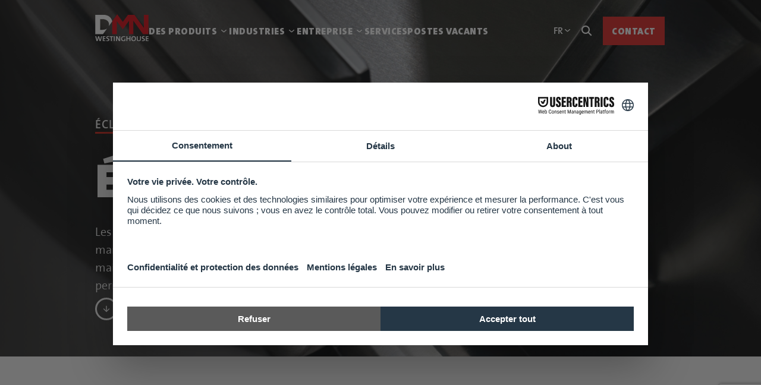

--- FILE ---
content_type: text/html; charset=utf-8
request_url: https://www.dmnwestinghouse.com/fr/ecluses-rotatives/
body_size: 28467
content:
<!DOCTYPE html>
<html lang="fr">
	<head>

		<!-- Google Tag Manager -->
		<script>
		
			(function(w,d,s,l,i){w[l]=w[l]||[];w[l].push({'gtm.start':
			new Date().getTime(),event:'gtm.js'});var f=d.getElementsByTagName(s)[0],
			j=d.createElement(s),dl=l!='dataLayer'?'&l='+l:'';j.async=true;j.src=
			'https://www.googletagmanager.com/gtm.js?id='+i+dl;f.parentNode.insertBefore(j,f);
			})(window,document,'script','dataLayer','GTM-TS7DNLHC');
		
		</script>
		<!-- End Google Tag Manager -->

		<meta charset="utf-8">
		<title>Écluses rotatives - DMN-WESTINGHOUSE</title>
		<meta name="description" content="Les écluses rotatives sont des composants essentiels dans les systèmes de manutention de matières en vrac sec. Elles contrôlent le flux de matière, maintiennent la pression du système, assurent un aliment constant et permettent le dosage du produit.
">
						<meta name="viewport" content="width=device-width, initial-scale=1.0, maximum-scale=1.0, user-scalable=no" />
		<meta name="facebook-domain-verification" content="oh34rsmem2juzzoszgzo8yy53grpu3" />
		<meta name="viewport" content="width=device-width">
		<base href="https://www.dmnwestinghouse.com/">
								<link rel="alternate" hreflang="en" href="/en/rotary-valves/" />
										<link rel="alternate" hreflang="nl" href="/nl/rotary-valves/" />
										<link rel="alternate" hreflang="de" href="/de/zellenradschleusen/" />
										<link rel="alternate" hreflang="en-US" href="/us/rotary-valves/" />
										<link rel="alternate" hreflang="fr" href="/fr/ecluses-rotatives/" />
										<link rel="alternate" hreflang="es" href="/es/valvulas-rotativas/" />
										<link rel="alternate" hreflang="it" href="/it/rotary-valves/" />
										<link rel="alternate" hreflang="zh" href="/zh/rotary-valves/" />
										<link rel="alternate" hreflang="jp" href="/jp/n-a/" />
										<link rel="alternate" hreflang="pt" href="/pt/valvulas-rotativas/" />
						<meta name="facebook-domain-verification" content="xx0kkw6b01dzh1pvblk3ooximzcra4" />

				<link rel="stylesheet" href="/library/fontawesome/css/all.min.css?v=6">
		
				<script src="https://ajax.googleapis.com/ajax/libs/jquery/3.4.0/jquery.min.js"></script>

				<style rel="stylesheet">
			@font-face {
  font-family: 'TheSans';
  src: url('/web/templates/fonts/TheSans-B4SemiLight.svg#TheSans-B4SemiLight') format('svg'), url('/web/templates/fonts/TheSans-B4SemiLight.ttf') format('truetype'), url('/web/templates/fonts/TheSans-B4SemiLight.woff') format('woff');
  font-weight: normal;
  font-style: normal;
}
@font-face {
  font-family: 'TheSans';
  src: url('/web/templates/fonts/TheSans_B4_SemiLight.eot');
  src: url('/web/templates/fonts/TheSans_B4_SemiLight.eot?#iefix') format('embedded-opentype'), url('/web/templates/fonts/TheSans_B4_SemiLight.woff2') format('woff2');
  font-weight: normal;
  font-style: normal;
}
@font-face {
  font-family: 'TheSans';
  src: url('/web/templates/fonts/TheSans-B9Black.eot');
  src: url('/web/templates/fonts/TheSans-B9Black.eot?#iefix') format('embedded-opentype'), url('/web/templates/fonts/TheSans-B9Black.svg#TheSans-B9Black') format('svg'), url('/web/templates/fonts/TheSans-B9Black.ttf') format('truetype'), url('/web/templates/fonts/TheSans-B9Black.woff') format('woff'), url('/web/templates/fonts/TheSans-B9Black.woff2') format('woff2');
  font-weight: bold;
  font-style: normal;
}
/* Reset */
* {
  border: 0;
  padding: 0;
  margin: 0;
  outline: 0;
  color: inherit;
  -webkit-box-sizing: border-box;
  -moz-box-sizing: border-box;
  box-sizing: border-box;
}
html,
body {
  height: 100%;
  font-family: 'TheSans', Arial;
  background: #f8f8f8;
  color: #253746;
}
body {
  overflow-y: scroll;
}
body.noscrollbar {
  overflow-y: hidden;
}
strong,
h1,
h2,
h3,
h4,
h5 {
  font-weight: bold;
  text-transform: uppercase;
}
::-moz-selection {
  color: #fff;
  background: #000;
}
::selection {
  color: #fff;
  background: #000;
}
/* Default */
.wrapper {
  position: relative;
  float: left;
  width: 100%;
}
.wrapper .container {
  position: relative;
  width: 1260px;
  height: auto;
  margin-left: auto;
  margin-right: auto;
}
@media all and (min-width: 1021px) and (max-width: 1400px) {
  .wrapper .container {
    width: 960px;
  }
  .wrapper.homepage .container iframe {
    height : 540px !important;
  }
}
@media all and (min-width: 640px) and (max-width: 1020px) {
  .wrapper .container {
    width: 600px;
  }
  .wrapper.homepage .container iframe {
    height : 338px !important;
  }
}
@media all and (max-width: 639px) {
  .wrapper .container {
    width: 100%;
  }
  .wrapper.homepage .container iframe {
    height : 250px !important;
  }
}
.block {
  position: relative;
  float: left;
  width: auto;
  height: auto;
}
.clear {
  clear: both;
}
.button {
  display: inline-block;
  width: auto;
  height: 58px;
  padding: 0 30px;
  text-decoration: none;
  font-size: 18px;
  line-height: 58px;
  text-transform: uppercase;
  cursor: pointer;
  font-family: 'TheSans', Arial;
  -webkit-appearance: none;
  border-radius: 0;
}
@media all and (max-width: 639px) {
  .button {
    height: 48px;
    padding: 0 20px;
    font-size: 16px;
    line-height: 48px;
  }
}
.button.filled {
  -webkit-transition: all 200ms ease-in-out;
  -moz-transition: all 200ms ease-in-out;
  -ms-transition: all 200ms ease-in-out;
  -o-transition: all 200ms ease-in-out;
  transition: all 200ms ease-in-out;
}
.button.filled.light{
  background: white;
  color: #dc2524;
}
.button.filled.blue,
.button.filled.dark{
  background: #292d3d;
  color: #fff;
}
.button.filled.blue:hover,
.button.filled.dark:hover{
  background: #464b5e;
}
.button.filled.red {
  background: #dc2524;
  color: #fff;
}
.button.filled.red:hover {
  background: #9d1513;
}
.button.filled.darkred {
  background: #9d1513;
  color: #fff;
}
.button.filled.darkred:hover {
  background: #e31d1a;
}
.button.filled > i {
  margin-right: 10px;
}
.button.outline {
  -webkit-transition: all 200ms ease-in-out;
  -moz-transition: all 200ms ease-in-out;
  -ms-transition: all 200ms ease-in-out;
  -o-transition: all 200ms ease-in-out;
  transition: all 200ms ease-in-out;
}
.button.outline.red {
  border: 2px solid #dc2524;
  color: #dc2524;
  line-height: 54px;
}
@media all and (max-width: 639px) {
  .button.outline.red {
    line-height: 44px;
  }
}
.button.outline.red:hover {
  background: #dc2524;
  color: #fff;
}
.button.arrow {
  padding: 0;
  font-size: 14px;
  line-height: 30px;
}
.button.arrow.blue {
  color: #292d3d;
}
.button.arrow > i {
  margin-left: 10px;
  -webkit-transition: all 200ms ease-in-out;
  -moz-transition: all 200ms ease-in-out;
  -ms-transition: all 200ms ease-in-out;
  -o-transition: all 200ms ease-in-out;
  transition: all 200ms ease-in-out;
}
.button.arrow:hover > i {
  margin-left: 15px;
}
.cc-message p {
  display : inline;
}

.cc-btn.cc-deny {
  color: #aaa !important;
}
.decline-popup {
  opacity: 0;
  visibility: hidden;
  position: fixed;
  width: 90%;
  height: auto;
  left: 50%;
  top: 50%;
  background: white;
  transform: translate(-50%, -50%);
  z-index: 999;
  border-radius: 5px;
  transition: all .4s ease-in-out;
  max-width : 800px;
  box-shadow: 0 0 20px 0 rgba(0,0,0,.3);
}
.decline-popup.open {
  opacity: 1;
  visibility: visible;
}
.dp-contaier {
  padding: 30px;
  display: flex;
  flex-direction: column;
}
.dp-header {
  margin-bottom: 30px;
}
.dp-title {
  margin-bottom: 30px;
  text-align: center;
  color: #e31d1a;
}
.dp-description {
  line-height: 1.5;
}
.dp-buttons {
  width: 100%;
  display: flex;
  align-items: center;
  gap: 10px;
  flex-direction: column;
  margin-top: 30px;
}
.decline-popup .cc-allow {
  width: 200px;
  padding: 10px;
  border: none;
  outline: none;
  margin: 0;
  font-size: 20px;
  color: white;
  background: #e31d1a;
  border-radius: 5px;
}
.decline-popup .cc-deny {
  width: 100px;
  padding: 5px;
  border: none;
  outline: none;
  margin: 0 !important;
  color: #999 !important;
  transition: color .4s ease-in-out;
}
.decline-popup .cc-deny.disabled {
  color: #ccc !important;
}
/* The switch - the box around the slider */
.switch {
  position: relative;
  display: inline-block;
  width: 60px;
  min-width: 60px;
  height: 34px;
}

/* Hide default HTML checkbox */
.switch input {
  opacity: 0;
  width: 0;
  height: 0;
}

/* The slider */
.slider {
  position: absolute;
  cursor: pointer;
  top: 0;
  left: 0;
  right: 0;
  bottom: 0;
  background-color: #e31d1a;
  -webkit-transition: .4s;
  transition: .4s;
}

.slider:before {
  position: absolute;
  content: "\2713";
  height: 26px;
  width: 26px;
  left: 4px;
  bottom: 4px;
  background-color: white;
  color : #e31d1a;
  font-size: 18px;
  font-weight: bold;
  -webkit-transition: .4s;
  transition: .4s;
  text-align: center;
  line-height: 30px;
}

input:checked + .slider {
  background-color: #ccc;
}

input:checked + .slider:before {
  color: #ccc;
  content: '\2715';
  -webkit-transform: translateX(26px);
  -ms-transform: translateX(26px);
  transform: translateX(26px);
}

/* Rounded sliders */
.slider.round {
  border-radius: 34px;
}

.slider.round:before {
  border-radius: 50%;
}

.cookie-toggle-group {
  margin-bottom: 10px;
  display: flex;
  align-items: center;
  gap: 10px;
}

.shake {
  animation: shake 0.82s cubic-bezier(.36,.07,.19,.97) both;
  transform: translate3d(0, 0, 0);
  backface-visibility: hidden;
  perspective: 1000px;
}

@keyframes shake {
  10%, 90% {
    transform: translate3d(-1px, 0, 0);
  }

  20%, 80% {
    transform: translate3d(2px, 0, 0);
  }

  30%, 50%, 70% {
    transform: translate3d(-4px, 0, 0);
  }

  40%, 60% {
    transform: translate3d(4px, 0, 0);
  }
}
.side_sm {
  position : fixed !important;
}
.side_sm a {
  color: grey !important;
}
/*# sourceMappingURL=default.css.map */
.embedded-video-wrapper {
  position:relative;
  padding-top:calc(100% * var(--height)/var(--width));
}
.embedded-video-wrapper iframe {
  position : absolute;
  top: 0;
  left: 0;
  width: 100%;
  height: 100%;
}

@media( max-width: 400px ) {
  .home_fastlinks > .container > .overview > .block.right > .top > a > .title {
    font-size: 32px !important;
    padding-right: 0 !important;
    margin-left: 0 !important;
  }
}

.core_value img {
  width: 100%;
}
.core_value.left .text_container {
  padding-right: 90px;
  padding-left: 20px;
  align-items: flex-end;
}
.core_value.right .text_container {
  padding-left: 90px;
  padding-right: 20px;
}
.core_value .text_container .description, .core_value .text_container .title {
  max-width: 530px;
}
.core_value .text_container .description {
  line-height: 22px;
  font-size: 14px;
  margin-top: 30px;
}
.core_value .text_container .title {
  font-size: 36px;
  color: #292f3d;
  width: 100%;
}
.core_value .container {
  width: 50%;
}
.core_value .image_container {
  display: flex;
  align-items: center;
}
.core_value {
  display: flex;
  margin-top: 100px;
}
.core_value .text_container {
  height: 620px;
  background: white;
  display: flex;
  flex-direction: column;
  justify-content: center;
}
.core_value.left {
  flex-flow: row-reverse;
}
.nps-badge {
  background  : #292D3D;
  box-shadow  : 0 4px 8px rgba(0, 0, 0, 0.25);
  position    : fixed;
  right       : 0;
  bottom      : 20px;
  display     : flex;
  padding     : 12px;
  gap         : 8px;
  max-width   : 175px;
  align-items : center;
  z-index     : 10;
}
.nps-badge.hidden {
  display: none;
}
.nps-score {
  color       : #DC2524;
  font-size   : 32px;
  font-weight : bold;
}
.nps-text {
  color       : white;
  font-size   : 14px;
  font-weight : bold;
  line-height : 13px;
  word-break  : break-word;
}
.nps-close {
  width: 32px;
  height: 32px;
  left: -16px;
  top: -16px;
  position: absolute;
  cursor: pointer;
  background: none;
}
.nps-close circle {
  transition : .25s all ease-in-out;
}
.nps-close:hover circle {
  fill-opacity : 0.9;
}
@media (min-width : 640px) {
  .nps-close {
    display : none;
  }
}
@media (max-width : 639px) {
  .nps-badge[data-hidden=true] {
    display: none;
  }
}
.block.title {
  -webkit-hyphens: auto;
  -moz-hyphens: auto;
  -ms-hyphens: auto;
  hyphens: auto;
  word-break: break-word;
}		</style>
		
		<link rel="apple-touch-icon" href="/web/templates/images/favicons/apple-touch-icon.png">
		<link rel="icon" type="image/png" sizes="96x96" href="/web/templates/images/favicons/favicon-96x96.png">
		<link rel="icon" href="/web/templates/images/favicons/favicon.ico">
		<link rel="icon" href="/web/templates/images/favicons/favicon.svg" sizes="any" type="image/svg+xml">
		<link rel="manifest" href="/web/templates/images/favicons/manifest.json">
		<meta name="msapplication-TileColor" content="#e31d1a">
		<meta name="msapplication-TileImage" content="/web/templates/images/favicons/favicon-96x96.png">
		<meta name="theme-color" content="#e31d1a">

		<script src="https://www.dmnwestinghouse.com/web/templates/js/gsap/utils/Draggable.min.js?v=1737546227"></script>
		<script src="https://www.dmnwestinghouse.com/web/templates/js/gsap/TweenLite.min.js?v=1737546227"></script>
		<script src="https://www.dmnwestinghouse.com/web/templates/js/gsap/TimelineLite.min.js?v=1737546227"></script>
		<script src="https://www.dmnwestinghouse.com/web/templates/js/gsap/plugins/CSSPlugin.min.js?v=1737546227"></script>
		<script src="https://www.dmnwestinghouse.com/web/templates/js/gsap/plugins/ThrowPropsPlugin.min.js?v=1737546227"></script>
		<script src="https://www.dmnwestinghouse.com/web/templates/js/gsap/plugins/ScrollToPlugin.min.js?v=1737546227"></script>

		<script>
			function setMetaViewport() {
				var windowMinWidth = 375,
					windowWidth    = document.documentElement.clientWidth < window.screen.width ? document.documentElement.clientWidth : window.screen.width, //get proper width
					ratio          =  windowWidth / windowMinWidth; //calculate ratio
				var $metaViewport = document.querySelector( 'meta[name="viewport"]' );
				if ( !$metaViewport instanceof HTMLElement ) {
					return;
				}
				if ( windowWidth < windowMinWidth )
					$metaViewport.setAttribute("content", "width=" + windowMinWidth + ", initial-scale=" + ratio + ", user-scalable=no");
				else
					$metaViewport.setAttribute("content", "width=device-width, initial-scale=1.0, maximum-scale=1.0, minimum-scale=1.0, user-scalable=no");
			}
			window.addEventListener( 'resize', function( event ) {
				setMetaViewport();
			} );
			setMetaViewport();
		</script>

		<script>
		// document.addEventListener('consentStatusChange', function (e) { window.dataLayer.push({ 'event' : e.detail.status }); }, false);
		</script>

				
							<meta property="og:type" content="article">
			<meta property="og:title" content="Écluses rotatives">
			<meta property="og:url" content="https://www.dmnwestinghouse.com/fr/ecluses-rotatives/">
			<meta property="og:description" content="Les écluses rotatives sont des composants essentiels dans les systèmes de manutention de matières en vrac sec. Elles contrôlent le flux de matière, maintiennent la pression du système, assurent un aliment constant et permettent le dosage du produit.
">
			<meta property="og:image" content="https://www.dmnwestinghouse.com/web/mod_files/product_category_detail/detail/mld-250-0029-6.jpg">
			<meta property="og:image:width" content="1140">
			<meta property="og:image:height" content="854">
		
		
				<script src="https://www.google.com/recaptcha/api.js?render=6LdmcVoqAAAAAAjCyL0juxYxGD3w5upOktyseGcH"></script>
		<script>

		var recapctha_key = '6LdmcVoqAAAAAAjCyL0juxYxGD3w5upOktyseGcH';

		
		$(document).ready(function() {
			$('form[data-url] [type=submit]').click(function(e) {
				var $btn = $(this);
				var $form = $btn.closest('form');
				if(['contactus', 'newsletter', 'about', 'quest', 'application', 'contact', 'quote', 'quickguide', 'distmail', 'download', 'premium', 'service'].includes($form.data('url'))) {
					if(!$btn.attr('recapctha')) {
						e.preventDefault();
						grecaptcha.ready(function() {
							grecaptcha.execute(recapctha_key, {action: 'submit'}).then(function(token) {
								if(!$form.find('[name="g-recaptcha-response"]').length) {
									$btn.after('<input type="hidden" name="g-recaptcha-response" value="'+token+'">')
								}
								$form.find('[name="g-recaptcha-response"]').val(token);
								$btn.attr('recapctha', token);
								$btn.click();
								$btn.removeAttr('recapctha');
							});
						});
					}
				}
			});
		});		
		
		</script>
			</head>
	
	<body class="page_">

<!-- Google Tag Manager (noscript) -->
<noscript><iframe src="https://www.googletagmanager.com/ns.html?id=GTM-TS7DNLHC"
height="0" width="0" style="display:none;visibility:hidden"></iframe></noscript>
<!-- End Google Tag Manager (noscript) -->

	<style rel="stylesheet">.side_sm {
  position: fixed;
  bottom: 80px;
  right: 20px;
  width: 40px;
  height: auto;
  z-index: 3;
}
.side_sm.absolute {
  position: absolute;
}
@media all and (min-width: 1021px) and (max-width: 1400px) {
  .side_sm {
    right: 0;
  }
}
@media all and (min-width: 640px) and (max-width: 1020px) {
  .side_sm {
    right: 0;
  }
}
@media all and (max-width: 639px) {
  .side_sm {
    display: none;
    right: 10px;
    bottom: 10px;
  }
}
.side_sm > ul {
  position: relative;
  float: left;
  width: auto;
  width: 100%;
  height: auto;
  list-style: none;
}
.side_sm > ul > li {
  position: relative;
  float: left;
  width: auto;
  width: 100%;
  height: auto;
}
.side_sm > ul > li > a {
  position: relative;
  float: left;
  width: auto;
  height: auto;
  width: 100%;
  height: 40px;
  text-align: center;
  line-height: 40px;
  font-size: 20px;
  color: #fff;
  opacity: .5;
  -webkit-transition: all 200ms ease-in-out;
  -moz-transition: all 200ms ease-in-out;
  -ms-transition: all 200ms ease-in-out;
  -o-transition: all 200ms ease-in-out;
  transition: all 200ms ease-in-out;
}
.side_sm > ul > li > a:hover {
  opacity: 1;
}
.side_sm.dark > ul > li > a {
  color: #000;
}
.side_sm_backup {
  position: absolute;
  bottom: 20px;
  right: 20px;
  width: 40px;
  height: auto;
}
@media all and (min-width: 1021px) and (max-width: 1400px) {
  .side_sm_backup {
    right: 0;
    bottom: 0;
  }
}
@media all and (min-width: 640px) and (max-width: 1020px) {
  .side_sm_backup {
    right: 0;
    bottom: 0;
  }
}
@media all and (max-width: 639px) {
  .side_sm_backup {
    display: none;
    right: 10px;
    bottom: 10px;
  }
}
.side_sm_backup > ul {
  position: relative;
  float: left;
  width: auto;
  width: 100%;
  height: auto;
  list-style: none;
}
.side_sm_backup > ul > li {
  position: relative;
  float: left;
  width: auto;
  width: 100%;
  height: auto;
}
.side_sm_backup > ul > li > a {
  position: relative;
  float: left;
  width: auto;
  height: auto;
  width: 100%;
  height: 40px;
  text-align: center;
  line-height: 40px;
  font-size: 20px;
  color: #fff;
  opacity: .5;
  -webkit-transition: all 200ms ease-in-out;
  -moz-transition: all 200ms ease-in-out;
  -ms-transition: all 200ms ease-in-out;
  -o-transition: all 200ms ease-in-out;
  transition: all 200ms ease-in-out;
}
.side_sm_backup > ul > li > a:hover {
  opacity: 1;
}
.side_sm_backup.dark > ul > li > a {
  color: #000;
}
/*# sourceMappingURL=side_sm.css.map */</style>

<div class="side_sm dark">
	<ul>
		<li>
			<a href="https://www.facebook.com/DMN-WESTINGHOUSE-171406429619509/" target="_blank"><i class="fab fa-facebook-f"></i></a>
			<a href="https://www.linkedin.com/company/dmn-westinghouse/?originalSubdomain=nl" target="_blank"><i class="fab fa-linkedin-in"></i></a>
			<a href="https://www.instagram.com/dmn_westinghouse/" target="_blank"><i class="fab fa-instagram"></i></a>
			<a href="https://twitter.com/dmnwestinghouse" target="_blank"><i class="fab fa-x-twitter"></i></a>
			<a href="https://www.youtube.com/user/DMNWESTINGHOUSE1" target="_blank"><i class="fab fa-youtube"></i></a>
		</li>
	</ul>
</div>
		
		
<script type="text/javascript">
	
		
		moveSides();
		$(window).on('load resize scroll', function(){
			moveSides();
		});
		
		function moveSides() {
			
			var side_sm = $('.side_sm');
			var side_service = $('.side_service');
			
			var side_parent = side_sm.parent();
			var parent_bottom = side_parent.offset().top+side_parent.outerHeight();
			
			var scrollbottom = $(document).scrollTop() + $(window).height();
			
			//console.log(parent_bottom+' - '+scrollbottom);
			
			if (parent_bottom < scrollbottom) {
				side_sm.addClass('absolute');
				side_service.addClass('absolute');
			}
			else {
				side_sm.removeClass('absolute');
				side_service.removeClass('absolute');
			}
			
		}
		
	
</script>					<div class="decline-popup">
				<div class="dp-contaier">
					<div class="dp-header">
						<h3 class="dp-title"> Fenêtre contextuelle de consentement aux cookies </h3>
						<p class="dp-description"> <p>Nous utilisons des cookies et d&#39;autres technologies de suivi pour am&eacute;liorer votre exp&eacute;rience de navigation sur notre site web, pour vous montrer du contenu personnalis&eacute; et des publicit&eacute;s cibl&eacute;es, pour analyser le trafic de notre site web et pour comprendre d&#39;o&ugrave; viennent nos visiteurs.</p>
 </p>
					</div>
					<div>
																											<div class="cookie-toggle-group">
									<label class="switch">
										<input type="checkbox">
										<span class="slider round"></span>
									</label>
									<span> Cookies Google Analytics </span>
								</div>
																																									<div class="cookie-toggle-group">
									<label class="switch">
										<input type="checkbox">
										<span class="slider round"></span>
									</label>
									<span> Cookies publicitaires </span>
								</div>
																															</div>
					<div class="dp-buttons">
						<a aria-label="allow cookies" role="button" tabindex="0" class="cc-btn cc-allow">
							Enregistrer
						</a>
					</div>
				</div>
			</div>
		


	<style rel="stylesheet">body .wrapper .container{
  width: 1440px;
}
.contact_popup, .language_popup{
  position: fixed;
  background : #fff;
  border-bottom: 4px solid #DA291C;
  right: 36px;
  visibility: hidden;
  opacity: 0;
  display: flex;
  transform: translateY(30px);
  transition: all 0.25s ease-in-out;
  z-index: -10;
  top: 88px;
}
.e_topbar {
  position: fixed;
  top: 0;
  left: 0;
  /* width: 100%; */
  width: 100vw;
  height: 104px;
  z-index: 197;
  transition: background-color .2s linear;
}
.e_topbar.light {
  background: #fff;
}
.e_topbar.scrolled {
  background: #ffffffde;
  backdrop-filter: blur(7px);
}
.e_topbar.submenu_opened {
  /* background: #fff; */
}
.e_topbar.submenu_opened .logo > a > img.light {
  display: block !important;
  z-index: 1;
}
.e_topbar.dark .desktop_menu .menu_item,
.e_topbar.red .desktop_menu .menu_item {
  color: #fff;
}
.e_topbar.scrolled .desktop_menu .menu_item {
  color: #253746 !important;
}
.e_topbar.submenu_opened .desktop_menu .menu_item {
  color: #253746 !important;
}
.e_topbar.submenu_opened .desktop_menu .menu_item.opened,
.e_topbar .desktop_menu .menu_item:hover{
  color: #DA291C !important;
}
.e_topbar.submenu_opened .desktop_menu .menu_item img {
  filter: invert(19%) sepia(14%) saturate(1293%) hue-rotate(165deg) brightness(91%) contrast(92%) !important;
}
.e_topbar.submenu_opened .desktop_menu .menu_item.opened img{
  transform: rotate(-180deg);
  filter: invert(34%) sepia(57%) saturate(4022%) hue-rotate(344deg) brightness(82%) contrast(111%) !important;
}
.e_topbar .desktop_menu .menu_item:hover img{
  filter: invert(34%) sepia(57%) saturate(4022%) hue-rotate(344deg) brightness(82%) contrast(111%) !important;
}
.e_topbar.submenu_opened .language > a > span{
  color: #000 !important;
}
.e_topbar.submenu_opened .language img{
  filter: none !important;
}
.e_topbar.submenu_opened .search > a {
  color: #000 !important;
}
.e_topbar .logo {
  position: relative;
  float: left;
  width: auto;
  height: auto;
  padding: 5px 0 0 0;
}
.e_topbar .logo > a {
  position: relative;
  float: left;
  width: 109px;
  height: auto;
  margin: 19px 0 0 0;
}

body .e_topbar .container {
  height: 100%;
}

body .language_popup {
  right: -54px;
  position: absolute;
}
@media all and (max-width: 639px) {
  .e_topbar .logo > a {
    width: 75px;
  }
}
.e_topbar .logo > a > img {
  position: absolute;
  top: 0;
  left: 0;
  width: 100%;
  height: auto;
  display: none;
}
.e_topbar .container > .breadcrumb {
  position: relative;
  float: left;
  width: auto;
  height: auto;
  padding: 30px 0 0 30px;
}
@media all and (min-width: 640px) and (max-width: 1020px) {
  .e_topbar .container > .breadcrumb {
    display: none;
  }
}
@media all and (max-width: 639px) {
  .e_topbar .container > .breadcrumb {
    display: none;
  }
}
.e_topbar .container > .breadcrumb > ul {
  position: relative;
  float: left;
  height: auto;
  width: auto;
  height: 30px;
  list-style: none;
}
.e_topbar .container > .breadcrumb > ul > li {
  position: relative;
  float: left;
  width: auto;
  height: auto;
}
.e_topbar .container > .breadcrumb > ul > li:after {
  font-family: 'Font Awesome 6 Free';
  font-weight: 600;
  content: '\f054';
  margin-right: 12px;
  margin-left: 12px;
  color: #fff;
  font-size: 11px;
  line-height: 30px;
}
.e_topbar .container > .breadcrumb > ul > li:last-of-type:after {
  content: '';
}
.e_topbar .container > .breadcrumb > ul > li > a {
  position: relative;
  float: left;
  width: auto;
  height: 30px;
  color: #fff;
  max-width: 200px;
  overflow: visible;
  text-decoration: none;
  font-size: 15px;
  line-height: 20px;
  padding: 5px 0;
  text-transform: uppercase;
}
.e_topbar .container > .breadcrumb > ul > li > a:hover {
  opacity: .5;
}
.e_topbar .search {
  position: relative;
  width: auto;
  height: auto;
  float: right;
  padding: 38px 11px 0 0;
}
.e_topbar .search > a {
  position: relative;
  float: left;
  width: 30px;
  height: 30px;
  color: #fff;
  font-size: 17px;
  line-height: 30px;
  text-align: center;
  transition: all .2s linear;
}
.e_topbar .gesra_lang {
  position: relative;
  width: auto;
  height: auto;
  float: right;
  padding: 30px 20px 0 0;
}
.e_topbar .gesra_lang > a {
  position: relative;
  float: left;
  width: auto;
  height: auto;
  width: 30px;
  height: 30px;
}
.e_topbar .gesra_lang > a > img {
  position: relative;
  float: left;
  width: auto;
  height: auto;
  max-width: 24px;
  max-height: 24px;
  margin: 3px;
}
.e_topbar .language,
.e_topbar .phone {
  position: relative;
  width: auto;
  height: auto;
  float: right;
  padding: 38px 8px 0 0;
}
body .e_topbar .language img{
  margin: 10px 11px 11px 10px;
  width: 13px;
  transition: all .2s linear;
}
.e_topbar .language > a,
.e_topbar .phone > a {
  position: relative;
  float: left;
  height: auto;
  width: auto;
  height: 30px;
  color: #fff;
  font-size: 20px;
  line-height: 30px;
  text-align: center;
}
.e_topbar .language > a > span,
.e_topbar .phone > a > span {
  display: inline-block;
  width: auto;
  height: 30px;
  color: #fff;
  font-size: 18px;
  font-weight: 500;
  line-height: 30px;
  transition: all .2s linear;
}
.e_topbar .language > a > span {
  float: left;
  margin-left: 0;
}
.e_topbar.red .phone img,
.e_topbar.dark .phone img,
.e_topbar.red .language img,
.e_topbar.dark .language img {
   filter: invert(1);
}
.e_topbar.scrolled .language img {
  filter: invert(19%) sepia(14%) saturate(1293%) hue-rotate(165deg) brightness(91%) contrast(92%);
}
@media all and (max-width: 639px) {
  .e_topbar .phone > a > span {
    display: none;
  }
}
.e_topbar.dark .logo > a > img.dark {
  display: block;
}
.e_topbar.light .logo > a > img.light {
  display: block;
}
.e_topbar.scrolled .logo > a > img.light {
  display: block !important;
}
.e_topbar.scrolled .logo > a > img.dark {
  display: none !important;
}
.e_topbar.light .container > .breadcrumb > ul > li:after {
  color: #000;
  opacity: .5;
}
.e_topbar.light .container > .breadcrumb > ul > li > a {
  color: #000;
  opacity: .5;
}
.e_topbar.light .container > .breadcrumb > ul > li > a:hover {
  opacity: 1;
}
.e_topbar.light .menu > a {
  color: #253746;
}
.e_topbar.scrolled .menu > a {
  color: #253746 !important;
}
.e_topbar.light .search > a {
  color: #253746;
}
.e_topbar.scrolled .search > a {
  color: #253746 !important;
}
.e_topbar.light .language > a,
.e_topbar.light .phone > a {
  color: #253746;
}
.e_topbar.scrolled .language > a,
.e_topbar.scrolled .phone > a {
  color: #253746 !important;
}
.e_topbar.light .language > a > span,
.e_topbar.light .phone > a > span {
  color: #253746;
  transition: all .2s linear;
  font-weight: 600;
}
.e_topbar.scrolled .language > a > span,
.e_topbar.scrolled .phone > a > span {
  color: #253746 !important;
}
.e_topbar .language.opened > a > span {
  color: #DA291C !important;
}
.e_topbar .language.opened > a > img {
  transform: rotate(-180deg);
  filter: invert(34%) sepia(57%) saturate(4022%) hue-rotate(344deg) brightness(82%) contrast(111%) !important;
}
/**/
.e_topbar.red .logo > a > img.red {
  display: block;
}
.e_topbar.hide_breadcrumb .container > .breadcrumb {
  display: none;
}

.e_topbar .support {
  float: right;
  margin-top: 26px;
  border: 2px solid transparent;
}
.e_topbar.red .support {
  border: 2px solid transparent;
  border-radius: 3px;
}
.e_topbar .support a {
  display: block;
}
.e_topbar .support button {
  height: 48px;
  letter-spacing: 0.54px;
  text-transform: uppercase;
  padding: 17px 24px;
  font-weight: 600;
  line-height: 1;
  font-size: 18px;
}
@media(max-width: 480px){
  .e_topbar .support button{
    font-size: 14px;
    padding: 0px 17px;
    height: 30px;
    margin-top: 10px;
  }
}

.desktop_menu{
  /* float: right; */
  display: flex;
  justify-content: right;
  padding: 38px 16px 0 0;
  gap: 16px;
  height: 100%;
}
.desktop_menu .menu_item_wrap{

}
.desktop_menu .menu_item{
  text-decoration: none;
  display: block;
  font-size: 18px;
  font-weight: 600;
  line-height: 30px;
  height: 30px;
  text-transform: uppercase;
  letter-spacing: 0.54px;
  transition: all .2s linear;
  cursor: pointer;
}

.desktop_menu .menu_item img{
  margin: 0 4px 1px 6px;
  width: 13px;
  display: inline-block;
  transition: all .2s linear;
}

.e_topbar.dark .desktop_menu .menu_item img,
.e_topbar.red .desktop_menu .menu_item img{
  filter: invert(1);
}
.e_topbar.scrolled .desktop_menu .menu_item img{
  filter: invert(19%) sepia(14%) saturate(1293%) hue-rotate(165deg) brightness(91%) contrast(92%);
}
.e_topbar.dark .desktop_menu .menu_item,
.e_topbar.red .desktop_menu .menu_item{
  color: #fff;
}

.desktop_submenu{
  position: fixed;
  width : 100%;
  left: 0;
  background: #fff;
  /* transform: translateY(30px); */
  transform: translateY(-30px);
  transition: all 0.3s ease-in-out;
  z-index: -10;
  top: 0;
  padding-top: 104px;
  visibility: hidden;
  opacity: 0;
}
.opened + .desktop_submenu {
  visibility: visible;
  opacity: 1;
  /* z-index: 1000; */
  transform: translateY(0px);
}
.desktop_submenu .container{
  padding-top: 16px;
  padding-bottom: 36px;
}
.has_submenu.menu_item_industries .container{
  display: flex;
  justify-content: space-between;
  gap: 24px;
}
.has_submenu.menu_item_industries .container .item{
  text-decoration: none;
  width: calc((100% - 72px) / 4);
}
.has_submenu.menu_item_industries .container .item .image_wrap{
  overflow: hidden;
  /* background: #FF00D6; */
  aspect-ratio: 0.64;
}
.has_submenu.menu_item_industries .container .item:hover .image_wrap img{
  transform: scale(1.05);
}
.has_submenu.menu_item_industries .container .item .image_wrap img{
  display: block;
  transition: all 1.1s cubic-bezier(0.27, 0, 0.29, 0.97);
  width : 100%;
  height: 100%;
  object-fit: cover;
}
.has_submenu.menu_item_industries .container .item .text{
  font-size: 18px;
  font-style: normal;
  font-weight: 500;
  line-height: 110%; /* 19.8px */
  letter-spacing: 0.54px;
  text-transform: uppercase;
  color: #253746;
  display: block;
  margin-top: 16px;
  transition: color .2s linear;
}
.has_submenu.menu_item_industries .container .item:hover .text{
  color: #DA291C;
}


.has_submenu.menu_item_company .container{
  display: flex;
  justify-content: space-between;
  gap: 24px;
}
.has_submenu.menu_item_company .container .column{
  width: calc((100% - 72px) / 4);
  display: flex;
  flex-direction: column;
  gap: 28px;
}
.has_submenu.menu_item_company .container .item{
  width: 100%;
  text-decoration: none;
}
.has_submenu.menu_item_company .container .item .image_wrap{
  overflow: hidden;
  /* background: #FF00D6; */
  height: 235px;
}
.has_submenu.menu_item_company .container .item:hover .image_wrap img{
  transform: scale(1.05);
}
.has_submenu.menu_item_company .container .item .image_wrap img{
  display: block;
  transition: all 1.1s cubic-bezier(0.27, 0, 0.29, 0.97);
  width : 100%;
  height: 100%;
  object-fit: cover;
}
.has_submenu.menu_item_company .container .item .text{
  font-size: 18px;
  font-style: normal;
  font-weight: 500;
  line-height: 110%; /* 19.8px */
  letter-spacing: 0.54px;
  text-transform: uppercase;
  color: #253746;
  display: block;
  margin-top: 16px;
  transition: color .2s linear;
}
.has_submenu.menu_item_company .container .item:hover .text{
  color: #DA291C;
}
.has_submenu.menu_item_company .contact_info_wrap{
  display: flex;
  flex-direction: column;
  height: 100%;
  justify-content: space-between;
}
.has_submenu.menu_item_company .contact_info_wrap .get_in_touch{
  font-size: 18px;
  font-style: normal;
  font-weight: 500;
  line-height: 110%;
  letter-spacing: 0.54px;
  text-transform: uppercase;
  color: #253746;
  display: flex;
  gap: 10px;
  align-items: center;
  margin-top: 16px;
  transition: color .2s linear;
  text-decoration: none;
}
.has_submenu.menu_item_company .contact_info_wrap .get_in_touch:hover{
  color: #DA291C;
}
.has_submenu.menu_item_company .contact_info_wrap .get_in_touch svg{
  margin: -6px 0 0 0;
  transition: transform .2s linear;
}
.has_submenu.menu_item_company .contact_info_wrap .get_in_touch:hover svg{
  transform: translateX(6px);
}
.has_submenu.menu_item_company .contact_info_wrap .text{
  color: #253746;
  font-size: 18px;
  font-style: normal;
  font-weight: 200;
  line-height: 140%;
  margin-bottom: 12px;
}
.has_submenu.menu_item_company .contact_info_wrap .title{
  font-size: 18px;
  font-style: normal;
  font-weight: 500;
  line-height: 110%;
  letter-spacing: 0.54px;
  text-transform: uppercase;
  color: #253746;
  margin-bottom: 10px;
}
.has_submenu.menu_item_company .contact_info_wrap a{
  text-decoration: none;
  display: block;
  margin-bottom: 16px;
}
.has_submenu.menu_item_company .contact_info_wrap .title ~ .title{
  margin-top: 20px;
}

.has_submenu.menu_item_products .container {
  display: flex;
  justify-content: space-between;
  gap: 24px;
  align-items: flex-start;
}
.has_submenu.menu_item_products .column_wide {
  width: calc((100% - 24px) / 2);
  display: flex;
  flex-wrap: wrap;
  gap: 26px;
}
.has_submenu.menu_item_products .column_wide + .column_wide {
  padding-left: 56px;
}
.has_submenu.menu_item_products .column_wide .heading{
  width: 100%;
  font-size: 26px;
  font-style: normal;
  font-weight: 600;
  line-height: 105%;
  text-transform: uppercase;
  display: flex;
  justify-content: space-between;
  align-items: flex-end;
  height: fit-content;
  color: #253746;
}
.has_submenu.menu_item_products .column_wide .heading .all_solutions{
  font-size: 14px;
  font-weight: 600;
  line-height: 24px;
  text-decoration: none;
  transition: color .2s linear;
  display: flex;
  gap: 6px;
  color: #253746;
}
.has_submenu.menu_item_products .column_wide .heading .all_solutions:hover{
  color: #DA291C;
}
.has_submenu.menu_item_products .column_wide .heading .all_solutions svg {
  width : 16px;
  height: 16px;
  margin: 1px 0 0 0;
  transition: transform .2s linear;
}
.has_submenu.menu_item_products .column_wide .heading .all_solutions:hover svg{
  transform: translateX(3px);
}
.has_submenu.menu_item_products .column_wide .column{
  width: calc((100% - 26px) / 2);
  display: flex;
  flex-direction: column;
  gap: 28px;
}
.has_submenu.menu_item_products .column_wide .column .item {
  width: 100%;
  text-decoration: none;
}
.has_submenu.menu_item_products .container .item .image_wrap{
  overflow: hidden;
  /* background: #FF00D6; */
  height: 235px;
}
.has_submenu.menu_item_products .container .item:hover .image_wrap img{
  transform: scale(1.05);
}
.has_submenu.menu_item_products .container .item .image_wrap img{
  display: block;
  transition: all 1.1s cubic-bezier(0.27, 0, 0.29, 0.97);
  width : 100%;
  height: 100%;
  object-fit: cover;
}
.has_submenu.menu_item_products .container .item .text{
  font-size: 18px;
  font-style: normal;
  font-weight: 600;
  line-height: 20px; /* 19.8px */
  letter-spacing: 0.54px;
  text-transform: uppercase;
  color: #253746;
  display: block;
  margin-top: 16px;
  transition: color .2s linear;
}
.has_submenu.menu_item_products .container .item:hover .text{
  color: #DA291C;
}
.has_submenu.menu_item_products .solutions_wrap{
  width: 100%;
  display: flex;
  flex-direction: column;
  gap: 64px;
}
.has_submenu.menu_item_products .solutions_wrap .item{
  width: 100%;
  display: flex;
  flex-direction: row;
  gap: 36px;
  align-items: center;
  text-decoration: none;
}
.has_submenu.menu_item_products .solutions_wrap .item .title{
  font-size: 18px;
  font-weight: 600;
  line-height: 110%; /* 19.8px */
  letter-spacing: 0.54px;
  text-transform: uppercase;
  transition: color .2s linear;
  color: #253746;
}
.has_submenu.menu_item_products .solutions_wrap .item .text{
  font-size: 14px;
  font-weight: 200;
  line-height: 150%;
  margin-top: 13px;
  text-transform: none;
}
.has_submenu.menu_item_products .solutions_wrap .item:hover .title{
  color: #DA291C;
}
.has_submenu.menu_item_products .solutions_wrap .item:hover .text{
  color: inherit;
}
.has_submenu.menu_item_products .solutions_wrap .image_wrap{
  overflow: hidden;
  width: calc((100% + 30px) / 2);
}
.has_submenu.menu_item_products .solutions_wrap .image_wrap img {
  display: block;
  transition: all 1.1s cubic-bezier(0.27, 0, 0.29, 0.97);
  width: 100%;
  height: 100%;
  object-fit: cover;
}
.has_submenu.menu_item_products .solutions_wrap .item:hover .image_wrap img {
  transform: scale(1.05);
}
.toggle_menu{
  display: none;
}
.mobile_menu_wrap{
  display: none;
}
@media(max-width: 1480px){
  body .wrapper .container {
    width: 1240px;
  }
  .has_submenu.menu_item_products .container .item .image_wrap,
  .has_submenu.menu_item_company .container .item .image_wrap{
    height: 201px;
  }
  .has_submenu.menu_item_products .container .item .image_wrap{
    min-width: 201px;
  }
}
@media (max-width: 1280px) and (min-width: 1024px){
  body .wrapper .container {
    width: 960px;
  }
  .desktop_menu .menu_item,
  .e_topbar .language > a > span{
    font-size       : 16px;
  }
  .desktop_menu .menu_item img{
    margin : 0px 4px 3px 3px;
    width  : 9px;
  }
  .has_submenu.menu_item_products .column_wide .heading{
    font-size: 22px;
  }
  .has_submenu.menu_item_products .column_wide + .column_wide {
    padding-left: 15px;
  }
  .has_submenu.menu_item_products .solutions_wrap .item {
    gap            : 24px;
  }
  body .e_topbar .language img{
    margin : 11px 4px 3px 3px;
    width  : 9px;
  }
  .e_topbar .logo > a {
    width    : 90px;
  }
  .e_topbar .support button{
    padding: 17px 15px;
    font-size: 16px;
  }
  .has_submenu.menu_item_products .container .item .image_wrap,
  .has_submenu.menu_item_company .container .item .image_wrap{
    height: 180px;
  }
  .has_submenu.menu_item_products .container .item .image_wrap{
    min-width: 180px;
  }
}
@media(max-width: 1023px){
  body .wrapper .container {
    width: calc(100% - 48px);
  }
  .toggle_menu{
    display: block;
    float: right;
    margin-top: 23px;
    position: fixed;
    right: 24px;
    z-index: 10000;
  }

  .e_topbar {
    height: 67px;
  }

  .desktop_menu{
    display: none;
  }
  .e_topbar .support {
    margin-top   : 6px;
    margin-right : 24px;
    margin-left: -9px;
  }
  .e_topbar .support button{
    background-color: transparent !important;
  }
  .e_topbar.light .support button{
    color: #253746;
  }
  .e_topbar.scrolled .support button{
    color: #253746;
  }
  .e_topbar .search {
    padding: 20px 1px 0 0;
    margin-right: 0;
  }
  .e_topbar .language, .e_topbar .phone {
    padding: 19px 8px 0 0;
  }
  .e_topbar .language > a > span{
    font-size: 14px;
  }
  body .e_topbar .language img {
    margin : 10px 6px 11px 9px;
    width  : 11px;
  }
  .e_topbar .logo > a {
    margin: 8px 0 0 0;
    width: 78px;
  }
  body .language_popup{
    width : auto;
    right: -60px;
  }
  body .language_popup:before{
    right: 65px;
  }


  .toggle_menu .burger-wrap {
    opacity           : 1;
    visibility        : visible;
    cursor            : pointer;
    display           : flex;
    align-items       : center;
    justify-content   : center;
    position          : relative;
    height            : 19px;
    width             : 30px;
    padding           : 5px 0 5px;
    margin-left: 13px;
    transform         : scale(1, 1);
    z-index           : 4;
  }
  .toggle_menu .burger {
    display  : block;
    width    : 30px;
    height   : 16px;
    position : absolute;
    top      : calc(50% - 8px);
  }
  .toggle_menu .burger span {
    visibility : visible;
    opacity    : 1;
    height     : 2px;
    background : #253746;
    top        : calc(50% - 1px);
    left       : 0;
    width      : 100%;
    position   : absolute;
    transition : all 0.35s ease-in-out;
  }
  .toggle_menu.dark .burger span,
  .toggle_menu.red .burger span{
    background : #fff;
  }
  .toggle_menu .burger:before,
  .toggle_menu .burger:after {
    content           : '';
    width             : 100%;
    height            : 2px;
    position          : absolute;
    background        : #253746;
    left              : 0;
    transition        : all 0.4s ease-in-out;
    -webkit-transform : rotate(0);
    transform         : rotate(0);
  }
  .toggle_menu.scrolled .burger:before,
  .toggle_menu.scrolled .burger:after {
    background        : #253746 !important;
  }
  .toggle_menu.dark .burger:before,
  .toggle_menu.dark .burger:after,
  .toggle_menu.red .burger:before,
  .toggle_menu.red .burger:after {
    background        : #fff;
  }
  .toggle_menu.scrolled .burger span {
    background        : #253746;
  }
  .toggle_menu.red .burger:after {
    background        : #fff;
  }
  .toggle_menu .burger.opened span {
    visibility : hidden;
    opacity    : 0;
    width      : 0;
    left       : 50%;
  }
  .toggle_menu .burger:before {
    top : 0;
  }
  .toggle_menu .burger:after {
    bottom : 0;
  }
  .toggle_menu .burger.opened:before {
    top               : calc(50% - 1px);
    -webkit-transform : rotate(225deg);
    transform         : rotate(225deg);
  }
  .toggle_menu .burger.opened:after {
    bottom            : calc(50% - 1px);
    -webkit-transform : rotate(-225deg);
    transform         : rotate(-225deg);
  }
  .toggle_menu .burger.opened:before,
  .toggle_menu .burger.opened:after {
    background: #fff !important;
  }

  .mobile_menu_wrap{
    display: block;
    position: fixed;
    width : 100%;
    height: 100%;
    top: 0;
    background: #253746;
    z-index: 1000;
    transform: translateX(100%);
    transition: transform .2s linear;
  }
  .mobile_menu_wrap.opened{
    transform: translateX(0);
  }
  .mobile_menu_wrap .logo{
    padding: 5px 0 0 0;
    margin: 8px 0 0 0;
    width : 75px;
  }
  .mobile_menu_wrap .container{
    width: calc(100% - 48px);
    margin: 0 auto;
  }
  .mobile_menu_wrap .contact_btn{
    position: absolute;
    left: 24px;
    bottom: 24px;
    width: calc(100% - 48px);
  }
  .mobile_menu_wrap .contact_btn .button{
    width: 100%;
  }
  .mobile_menu_wrap .logo img{
    display: block;
    width : 100%;
    height: auto;
  }
  .mobile_menu_wrap .main_mobile_menu{
    margin-top: 23px;
  }
  .mobile_menu_wrap .search_form input{
    background: url('/web/templates/images/menu_images/search.svg') 10px center / 24px no-repeat;
    border: 1px solid #FFF;
    width : 100%;
    padding: 10px 10px 10px 44px;
    color: #fff;
    font-size: 14px;
    font-weight: 500;
    line-height: 24px;
  }
  .mobile_menu_wrap .search_form input::placeholder{
    color: #fff;
  }
  .mobile_menu_wrap .language_switcher_wrap{
    border: 1px solid #FFF;
    font-size: 14px;
    font-weight: 500;
    line-height: 24px;
  }
  .mobile_menu_wrap .language_switcher_wrap{
    border: 1px solid #FFF;
    font-size: 14px;
    font-weight: 500;
    line-height: 24px;
    color: #fff;
    margin-top: 16px;
  }
  .mobile_menu_wrap .language_switcher_wrap .current_lang{
    padding: 10px 16px;
    display: flex;
    justify-content: space-between;
  }
  .mobile_menu_wrap .language_switcher_wrap .current_lang img{
    filter: invert(1);
    width: 13px;
  }
  .mobile_menu_wrap .language_switcher_wrap .languages_list a{
    padding: 10px 16px;
    display: block;
    text-decoration: none;
  }
  .mobile_menu_wrap .language_switcher_wrap .languages_list{
    visibility: hidden;
    opacity: 0;
    height: 0;
    overflow: hidden;
    transition: all .2s linear;
    min-height: 0;
  }
  .mobile_menu_wrap .language_switcher_wrap .languages_list.opened{
    visibility: visible;
    opacity: 1;
    min-height: 232px;
    height: auto;
    /* height: 352px; */
  }
  .mobile_menu_wrap .main_mobile_menu .menu_wrap{
    display: flex;
    gap: 16px;
    flex-direction: column;
    margin-top: 24px;
  }
  .mobile_menu_wrap .main_mobile_menu a{
    display: block;
    font-size: 14px;
    font-weight: 500;
    line-height: 24px;
    text-transform: uppercase;
    text-decoration: none;
    color: #fff;
  }
  .mobile_menu_wrap .main_mobile_menu a.has_submenu{
    background: url('/web/templates/images/menu_images/menu_arrow.svg') right center / 16px no-repeat;
  }
  .mobile_menu_wrap .mobile_submenu{
    position: fixed;
    width: 100%;
    top: 0;
    left: 0;
    background: #253746;
    height: 100%;
    transform: translateX(100%);
    transition: transform .2s linear;
  }
  .mobile_menu_wrap .mobile_submenu.opened{
    transform: translateX(0);
  }
  .mobile_menu_wrap .mobile_submenu .container{
    width: calc(100% - 48px);
    margin: 0 auto;
  }
  .mobile_menu_wrap .mobile_submenu .back_to_mainmenu{
    color: #fff;
    font-size: 14px;
    text-transform: uppercase;
    font-weight: 500;
    line-height: 24px;
    display: flex;
    align-items: flex-start;
    gap: 5px;
    margin-top: 24px;
  }
  .mobile_menu_wrap .mobile_submenu .back_to_mainmenu:before{
    content: '';
    width: 20px;
    height: 20px;
    background: url(/web/templates/images/menu_images/menu_arrow_red.svg) center / 16px no-repeat;
    display: block;
    transform: rotate(180deg);
  }
  .mobile_menu_wrap .mobile_submenu .submenu_wrap{
    margin-top: 25px;
    display: none;
  }
  .mobile_menu_wrap .mobile_submenu .submenu_wrap.showed{
    display: block;
  }
  .mobile_menu_wrap .mobile_submenu .head{
    font-size: 18px;
    font-weight: 600;
    line-height: 22px;
    text-transform: uppercase;
    color: #fff;
  }
  .mobile_menu_wrap .mobile_submenu .submenu_links{
    display: flex;
    gap: 16px;
    flex-direction: column;
    margin-top: 16px;
  }
  .mobile_menu_wrap .mobile_submenu .submenu_links a {
    display: block;
    font-size: 14px;
    font-weight: 500;
    line-height: 24px;
    text-decoration: none;
    color: #fff;
  }
}
/*# sourceMappingURL=e_topbar.css.map */</style>
<link rel="stylesheet" href="https://www.dmnwestinghouse.com/web/templates/css/new.css?v=1761825390">


<div class="toggle_menu">
    	<div class="burger-wrap">
		<div class="burger"><span></span></div>
	</div>
</div>
<div class="mobile_menu_wrap">
	<div class="container">
		<div class="logo">
			<a href="/fr/">
				<img src="/web/templates/images/logos/dmn-logo-white.svg" class="dark">
			</a>
		</div>
		<div class="main_mobile_menu">
			<form action="//dmnwestinghouse.com/fr/chercher/" method="get" name="search_form" class="search_form setform activated">
				<input type="text" name="q" placeholder="Recherche d'informations ou de pages">
				<input type="submit" value="Recherche" hidden="hidden">
			</form>

			<div class="language_switcher_wrap">
				<div class="current_lang">
					Français
					<img src="/web/templates/images/phone_arrow.svg">
				</div>
				<div class="languages_list">
																	<a href="/en/rotary-valves/"><span>English</span></a>
																							<a href="/nl/rotary-valves/"><span>Nederlands</span></a>
																							<a href="/de/zellenradschleusen/"><span>Deutsch</span></a>
																							<a href="/us/rotary-valves/"><span>English (US)</span></a>
																																		<a href="/es/valvulas-rotativas/"><span>Español</span></a>
																							<a href="/it/rotary-valves/"><span>Italiano</span></a>
																							<a href="/zh/rotary-valves/"><span>中文 (CN)</span></a>
																							<a href="/jp/n-a/"><span>日本語 (JP)</span></a>
																							<a href="/pt/valvulas-rotativas/"><span>Português</span></a>
															</div>
			</div>
			<div class="menu_wrap">
				<a href="" class="menu_item has_submenu" data-submenu="products_menu">
					Des produits
				</a>
				<a href="" class="menu_item has_submenu" data-submenu="industries_menu">
					Industries
				</a>
				<a href="" class="menu_item has_submenu" data-submenu="company_menu">
					Entreprise
				</a>
				<a href="//dmnwestinghouse.com/fr/services-et-maintenance/" class="menu_item">
					Services
				</a>
				<a href="//dmnwestinghouse.com/fr/postes-vacants/" class="menu_item">
					Postes vacants
				</a>
			</div>
		</div>
		<div class="mobile_submenu">
			<div class="container">
				<div class="back_to_mainmenu">Retour</div>
				<div class="submenu_wrap products_menu">
					<div class="head">Des produits</div>
					<div class="submenu_links">
													<a href="//dmnwestinghouse.com/fr/ecluses-rotatives/">Écluses rotatives</a>
													<a href="//dmnwestinghouse.com/fr/aiguillages/">Aiguillages </a>
													<a href="//dmnwestinghouse.com/fr/accessoires/">Accessoires</a>
													<a href="//dmnwestinghouse.com/fr/composants/">Composants</a>
													<a href="//dmnwestinghouse.com/fr/solution-highlights/">Solution highlights</a>
																	</div>
				</div>
				<div class="submenu_wrap industries_menu">
					<div class="head">Industries</div>
					<div class="submenu_links">
																																																<a href="/fr/landing/aquaculture/">L'aquaculture</a>
																																																																																																																																																																																			<a href="/fr/landing/dairy/">Laiterie</a>
																																																																																																																																																																																																												<a href="/fr/landing/plastics/">Plastiques</a>
																																																																				<a href="//dmnwestinghouse.com/fr/industries/">Toutes les industries</a>
					</div>
				</div>
				<div class="submenu_wrap company_menu">
					<div class="head">Entreprise</div>
					<div class="submenu_links">
						<a href="//dmnwestinghouse.com/fr/a-propos-de-nous/">À propos de nous</a>
						<a href="//dmnwestinghouse.com/fr/postes-vacants/">Postes vacants</a>
						<a href="//dmnwestinghouse.com/fr/distributeurs/">Distributeurs</a>
						<a href="//dmnwestinghouse.com/fr/salons/">Salons</a>
						<a href="//dmnwestinghouse.com/fr/actualites/">Actualités</a>
						<a href="//dmnwestinghouse.com/fr/sustainability/">Durabilité</a>
					</div>
				</div>
			</div>
		</div>
		<a class="contact_btn" href="//dmnwestinghouse.com/fr/contact/">
			<button type="button" class="button filled red">Contact</button>
		</a>
	</div>
</div>
<div class="wrapper e_topbar dark">
	<div class="container">
				<div class="logo">
			<a href="/fr/">
				<img src="/web/templates/images/logos/dmn-logo-red.svg" class="light">
				<img src="/web/templates/images/logos/dmn-logo-white.svg" class="dark">
				<img src="/web/templates/images/logos/dmn-logo-white-2.svg" class="red">
			</a>
		</div>
				<div class="support">
			<a href="//dmnwestinghouse.com/fr/contact/">
				<button type="button" class="button filled red">Contact</button>
			</a>
		</div>
		<div class="search">
			<a href="//dmnwestinghouse.com/fr/chercher/"><i class="fa fal fa-search"></i></a>
		</div>
				<div class="language">
			<a href="javascript:void(0)">
				<span>FR</span>
				<img src="/web/templates/images/phone_arrow.svg">
			</a>
			<div class="language_popup">
				<div class="right_col">
					<div class="title"> Choisir la langue </div>
                    						<a class="row" href="/en/rotary-valves/"><span>English</span></a>
                    						<a class="row" href="/nl/rotary-valves/"><span>Nederlands</span></a>
                    						<a class="row" href="/de/zellenradschleusen/"><span>Deutsch</span></a>
                    						<a class="row" href="/us/rotary-valves/"><span>English (US)</span></a>
                    						<a class="row" href="/fr/ecluses-rotatives/"><span>Français</span></a>
                    						<a class="row" href="/es/valvulas-rotativas/"><span>Español</span></a>
                    						<a class="row" href="/it/rotary-valves/"><span>Italiano</span></a>
                    						<a class="row" href="/zh/rotary-valves/"><span>中文 (CN)</span></a>
                    						<a class="row" href="/jp/n-a/"><span>日本語 (JP)</span></a>
                    						<a class="row" href="/pt/valvulas-rotativas/"><span>Português</span></a>
                    				</div>
			</div>
		</div>
				<div class="desktop_menu">
			<div class="menu_item_wrap has_submenu menu_item_products">
				<div class="menu_item">
					Des produits
					<img src="/web/templates/images/phone_arrow.svg">
				</div>
				<div class="desktop_submenu">
					<div class="container">
						<div class="column_wide">
							<div class="heading">Catégories de produits</div>

							
							<div class="column">
								<a href="//dmnwestinghouse.com/fr/ecluses-rotatives/" class="item">
									<div class="image_wrap">
										<img src="/web/mod_files/product_category_detail/overview/mld-250-0029-6.jpg">
									</div>
									<span class="text">Écluses rotatives</span>
								</a>
								<a href="//dmnwestinghouse.com/fr/composants/" class="item">
									<div class="image_wrap">
										<img src="/web/mod_files/product_category_detail/overview/68d3e3b334795_mld-250-0029-6.jpg">
									</div>
									<span class="text">Composants</span>
								</a>
							</div>
							<div class="column">
								<a href="//dmnwestinghouse.com/fr/aiguillages/" class="item">
									<div class="image_wrap">
										<img src="/web/mod_files/product_category_detail/overview/impr-ptd-0087-retouche-1.jpg">
									</div>
									<span class="text">Aiguillages </span>
								</a>
								<a href="//dmnwestinghouse.com/fr/accessoires/" class="item">
									<div class="image_wrap">
										<img src="/web/mod_files/product_category_detail/overview/68d3e39f965e7_mld-250-0029-6.jpg">
									</div>
									<span class="text">Accessoires</span>
								</a>
							</div>

													</div>
						<div class="column_wide">
														<div class="heading">
								<div>Solution highlights</div>
								<a href="//dmnwestinghouse.com/fr/solution-highlights/" class="all_solutions">
									Tous les points forts de la solution
									<svg xmlns="http://www.w3.org/2000/svg" width="24" height="24" viewBox="0 0 24 24" fill="none"><g clip-path="url(#clip0_2982_349)"><path d="M12 4L10.59 5.41L16.17 11H4V13H16.17L10.59 18.59L12 20L20 12L12 4Z" fill="#DA291C"></path></g></svg>
								</a>
							</div>
							<div class="solutions_wrap">
																										<a href="//dmnwestinghouse.com/fr/solution-highlights/ssfc/" class="item">
										<div class="image_wrap">
											<img loading="lazy" src="/web/mod_files/product_detail/overview/dmn0232-overzichts-grid-beelden-rv-solutions-1000x1000px-ssfc.jpg">
										</div>
										<span class="text_wrap">
											<span class="title">Shaft Seal Flow Control</span>
											<span class="text">Solution highlights (Rotary valves)</span>
										</span>
									</a>
																		<a href="//dmnwestinghouse.com/fr/solution-highlights/rid-3-0/" class="item">
										<div class="image_wrap">
											<img loading="lazy" src="/web/mod_files/product_detail/overview/dmn0232-overzichts-grid-beelden-rv-solutions-1000x1000px-rid-3.jpg">
										</div>
										<span class="text_wrap">
											<span class="title">RID 3.0</span>
											<span class="text">Solution highlights (Rotary valves)</span>
										</span>
									</a>
																								</div>
													</div>
					</div>
				</div>
			</div>
			<div class="menu_item_wrap has_submenu menu_item_industries">
				<div class="menu_item">
					Industries
					<img src="/web/templates/images/phone_arrow.svg">
				</div>
				<div class="desktop_submenu">
					<div class="container">
											<a href="/fr/landing/dairy/" class="item">
							<div class="image_wrap">
								<img src="/files/afbeeldingen/industries/dairy_r.jpg">
							</div>
							<span class="text">INDUSTRIE LAITIÈRE</span>
						</a>
						<a href="/fr/landing/plastics/" class="item">
							<div class="image_wrap">
								<img src="/files/afbeeldingen/industries/plastics_r.jpg">
							</div>
							<span class="text">INDUSTRIE DU PLASTIQUE</span>
						</a>
						<a href="/fr/landing/aquaculture/" class="item">
							<div class="image_wrap">
								<img src="/files/afbeeldingen/industries/aquaculture_r.jpg">
							</div>
							<span class="text">INDUSTRIE DE L’AQUACULTURE</span>
						</a>
						<a href="//dmnwestinghouse.com/fr/industries/" class="item">
							<div class="image_wrap">
								<img src="/web/templates/images/industries_photo_collage.jpg">
							</div>
							<span class="text">Toutes les industries</span>
						</a>
					</div>
				</div>
			</div>
			<div class="menu_item_wrap has_submenu menu_item_company">
				<div class="menu_item">
					Entreprise
					<img src="/web/templates/images/phone_arrow.svg">
				</div>
				<div class="desktop_submenu">
					<div class="container">
						<div class="column">
							<div class="contact_info_wrap">
								<div>
									<div class="title">HEADQUARTERS</div>
									<a href="tel:+31252361800">+31 252 361 800</a>
									<div class="text">
										Gieterij 3, NL-2211 WC  <br>
										Noordwijkerhout  <br>
										The Netherlands 
									</div>
																																													<div class="title">DMN France SAS</div>
									<a href="tel:+33169498570">+33 1 69 49 85 70</a>
									<div class="text">
										Abbaye Royale de Yerres 20  <br>
										F-91330 Yerres <br>
										France 
									</div>
																	</div>
								<div>
									<div class="text">Vous cherchez une carrière ?</div>
									<a href="//dmnwestinghouse.com/fr/postes-vacants/" class="get_in_touch">
										Contactez-nous
										<svg xmlns="http://www.w3.org/2000/svg" width="24" height="24" viewBox="0 0 24 24" fill="none">
											<g clip-path="url(#clip0_2982_349)">
												<path d="M12 4L10.59 5.41L16.17 11H4V13H16.17L10.59 18.59L12 20L20 12L12 4Z" fill="#DA291C"/>
											</g>
										</svg>
									</a>
								</div>
							</div>
						</div>
						<div class="column">
							<a href="//dmnwestinghouse.com/fr/a-propos-de-nous/" class="item">
								<div class="image_wrap">
									<img src="/web/templates/images/menu_images/about_us_menu_item.jpg">
								</div>
								<span class="text">À propos de nous</span>
							</a>
							<a href="//dmnwestinghouse.com/fr/salons/" class="item">
								<div class="image_wrap">
									<img src="/web/templates/images/menu_images/exhibition_menu_item.jpg">
								</div>
								<span class="text">Salons</span>
							</a>
						</div>
						<div class="column">
							<a href="//dmnwestinghouse.com/fr/postes-vacants/" class="item">
								<div class="image_wrap">
									<img src="/web/templates/images/menu_images/career_menu_item.jpg">
								</div>
								<span class="text">Postes vacants</span>
							</a>
							<a href="//dmnwestinghouse.com/fr/actualites/" class="item">
								<div class="image_wrap">
									<img src="/web/templates/images/menu_images/stories_menu_item.jpg">
								</div>
								<span class="text">Actualités</span>
							</a>
						</div>
						<div class="column">
							<a href="//dmnwestinghouse.com/fr/distributeurs/" class="item">
								<div class="image_wrap">
									<img src="/web/templates/images/menu_images/distributors_menu_item.jpg">
								</div>
								<span class="text">Distributeurs</span>
							</a>
							<a href="//dmnwestinghouse.com/fr/sustainability/" class="item">
								<div class="image_wrap">
									<img src="/web/templates/images/menu_images/sustainability_menu_item.jpg">
								</div>
								<span class="text">Durabilité</span>
							</a>
						</div>
					</div>
				</div>
			</div>
			<div class="menu_item_wrap">
				<a href="//dmnwestinghouse.com/fr/services-et-maintenance/" class="menu_item">
					Services
				</a>
			</div>
			<div class="menu_item_wrap">
				<a href="//dmnwestinghouse.com/fr/postes-vacants/" class="menu_item">
					Postes vacants
				</a>
			</div>
		</div>
	</div>
</div>
	
<script type="text/javascript">
	
		/*$('.e_topbar > .menu').on('mouseenter', function(){
			if (!$('body').hasClass('noscrollbar')) {
				menuOpen();
			}
		});*/
		var window_y = $(document).scrollTop();
		$(document).ready(function(){
			if($(document).scrollTop() == 0) {
				setTopbarColor();
			}
			checkBodyPosition();
		});
		$(window).on('resize scroll', function(){
			if($(document).scrollTop() == 0) {
				setTopbarColor();

			}
			checkBodyPosition();
		});

		function setTopbarColor() {
			var new_color;
			$('*[data-color]').each(function(){
				if ($(this).is(':visible') && ($(this).offset().top-($('.e_topbar').outerHeight()/2)) < $(document).scrollTop()) {
					new_color = $(this).attr('data-color');
				}
			});
			if (!new_color) {
				new_color = $('*[data-color]').first().attr('data-color');
			}
			$('.e_topbar').removeClass('dark light red').addClass(new_color);
			$('.toggle_menu').removeClass('dark light red').addClass(new_color);

			if ($('.e_topbar').hasClass('hide_breadcrumb') && $(document).scrollTop() < 10) {
				$('.e_topbar').removeClass('hide_breadcrumb');
			}
			else if (!$('.e_topbar').hasClass('hide_breadcrumb') && $(document).scrollTop() > 10) {
				$('.e_topbar').addClass('hide_breadcrumb');
			}
		}

		function checkBodyPosition(){
			/*if( !$('.product_top_section').length ){*/
				if($(document).scrollTop() == 0){
					$('.e_topbar').removeClass('scrolled');
					$('.toggle_menu').removeClass('scrolled');
				}else{
					$('.e_topbar').addClass('scrolled');
					$('.toggle_menu').addClass('scrolled');
				}
			/*}*/
		}



	
</script>

<script type="text/javascript">
	
		$('.toggle_menu').click(function(){
			$('.mobile_menu_wrap, .toggle_menu .burger').toggleClass('opened');
			$('.mobile_menu_wrap .mobile_submenu').removeClass('opened');
			$('body').toggleClass('noscrollbar');
		});
		$('.mobile_menu_wrap .language_switcher_wrap .current_lang').click(function(){
			$('.mobile_menu_wrap .language_switcher_wrap .languages_list').toggleClass('opened');
		});

		$('.mobile_menu_wrap .main_mobile_menu a.has_submenu').click(function(){
			var submenu_class = $(this).attr('data-submenu');
			$('.mobile_menu_wrap .mobile_submenu .submenu_wrap').removeClass('showed');
			$('.mobile_menu_wrap .mobile_submenu .submenu_wrap.' + submenu_class).addClass('showed');
			$('.mobile_menu_wrap .mobile_submenu').addClass('opened');
			return false;
		});

		$('.mobile_menu_wrap .mobile_submenu .back_to_mainmenu').click(function(){
			$('.mobile_menu_wrap .mobile_submenu').removeClass('opened');
		});



		$('.e_topbar > .phone').click(function(){
			$('.contact_popup').toggleClass('opened');
			$('.language_popup, .has_submenu .menu_item').removeClass('opened');
			return false;
		});

		/*$('.e_topbar .language').on({
			mouseenter: function () {
				$('.language_popup').addClass('opened');
				$(this).addClass('opened');
				$('.e_topbar').removeClass('submenu_opened');
				return false;
			},
			mouseleave: function () {
				$('.language_popup').removeClass('opened');
				$(this).removeClass('opened');
			}
		});*/




	(function () {
		const $lang  = $('.e_topbar .language');
		const $popup = $('.language_popup');
		const mq = window.matchMedia('(hover: hover) and (pointer: fine)');

		function offAll() {
			$lang.off('.langNS');
			$(document).off('.langNS');
			$popup.off('.langNS');
		}

		function bindDesktop() {
			offAll();
			$lang.on('mouseenter.langNS', function () {
				$popup.addClass('opened');
				$(this).addClass('opened');
				$('.e_topbar').removeClass('submenu_opened');
			}).on('mouseleave.langNS', function () {
				$popup.removeClass('opened');
				$(this).removeClass('opened');
			});
		}

		function bindMobile() {
			offAll();
			$lang.on('click.langNS', function (e) {
				e.preventDefault();
				e.stopPropagation();
				$popup.toggleClass('opened');
				$(this).toggleClass('opened');
			});

			$(document).on('click.langNS', function () {
				$popup.removeClass('opened');
				$lang.removeClass('opened');
			});

			$popup.on('click.langNS', function (e) {
				e.stopPropagation();
			});
		}

		function setup() {
			if (mq.matches) bindDesktop();
			else bindMobile();
		}

		setup();

		if (typeof mq.addEventListener === 'function') {
			mq.addEventListener('change', setup);
		} else {
			mq.addListener(setup);
		}
	})();













	$('.has_submenu').on({
			mouseenter: function () {
				let $that = $(this);
				$that.addClass('mouseenter');
				setTimeout(function() {
					if($that.hasClass('mouseenter')) {
						$that.find('.desktop_submenu').show();
						$('.language_popup, .contact_popup, .has_submenu .menu_item').removeClass('opened');
						$that.find('.menu_item').addClass('opened');
						$('.e_topbar').addClass('submenu_opened');
					}
				}, 60);

				return false;
			},
			mouseleave: function () {
				let $that = $(this);
				$that.removeClass('mouseenter');
				$that.find('.menu_item').removeClass('opened');
				$('.e_topbar').removeClass('submenu_opened');
				setTimeout(function() {
					if(!$that.find('.menu_item').hasClass('opened')) {
						$that.find('.desktop_submenu').hide();
					}
				}, 300);
				return false;
			}
		});
		$(window).click(function() {
			$('.contact_popup').removeClass('opened');
			$('.language_popup').removeClass('opened');
			//$('.has_submenu .menu_item').removeClass('opened');
			//$('.e_topbar').removeClass('submenu_opened');
		});

		$('.contact_popup, .language_popup, .desktop_submenu').click(function(event){
			event.stopPropagation();
		});
		function menuOpen() {
			
			$('.e_menu > .menu').css({ paddingTop: 0, paddingBottom: 0 });
			$('.e_menu').show().css({ opacity: 0 });
			var menuOpenInnerH = $('.e_menu > .menu').outerHeight();
			var menuOpenOuterH = $('.e_menu').outerHeight();
			var menuOpenPadding = 120;
			if ((menuOpenOuterH - menuOpenInnerH)/2 > 120) {
				menuOpenPadding = Math.round((menuOpenOuterH - menuOpenInnerH)/2);
			}
			$('.e_menu > .menu').css({ paddingTop: menuOpenPadding+'px', paddingBottom: menuOpenPadding+'px'});
			var menuTL = new TimelineLite();
			
			// BG
			$('.e_menu_bg').show().css({ opacity: 0 });
			$('.e_menu > .menu > ul > li > a').show().css({ opacity: 0 });
			TweenLite.to($('.e_menu_bg'), 1, { opacity: 1 });
			
			// MENU
			$('.e_menu').show().css({ opacity: 1 });
			menuTL.from($('.e_menu'), .2, { width: 0, opacity: 0 });
			
			// ITEMS
			menuTL.add("stagger", "-=.1");
			menuTL.staggerTo($('.e_menu > .menu > ul > li > a'), .1, { opacity: 1 }, .05, "stagger");
			//menuTL.to(, .2, { opacity: 1 });
			
			
			/*
			$('.e_menu_bg').css({ opacity: 0 }).show().stop().animate({ opacity: 1 }, 100, function(){
				$('.e_menu > .menu > ul > li > a').css({ opacity: 0 });
				$('.e_menu').show();
				TweenLite.from('.e_menu', .2, { width: 0, height: 0, onComplete: function(){
					var menuItems = 
					TweenLite.to($('.e_menu > .menu > ul > li > a'), .2, { opacity: 1 }, .1);
					
				}});
			});
			*/
			/*
			$('body').addClass('noscrollbar');
			$('.e_menu_bg').show();
			$('.e_menu').find('.menu, .topbar, .logo').addClass('hide');
			$('.e_menu > .menu > ul > li > a').addClass('hidden');
			$('.e_menu').show();
			setTimeout(function(){
				
				$('.e_menu').addClass('show')
				$('.e_menu_bg').addClass('show');;
				$('.e_menu .topbar').removeClass('hide');
				
				setTimeout(function(){
					$('.e_menu > .menu').removeClass('hide');
					$('.e_menu > .menu > ul > li > a').each(function(index){
						$(this).delay(30*index).queue(function() {
							$(this).removeClass('hidden').dequeue();
						});
					});
					
					$('.e_menu .logo').removeClass('hide');
				}, 200);
				
			}, 1);
			*/
			
		}
		/* function menuClose() {
			$('body').removeClass('noscrollbar');
			$('.e_menu').removeClass('show')
			$('.e_menu_bg').removeClass('show');
			setTimeout(function(){
				$('.e_menu_bg').hide();
				$('.e_menu').hide();
			}, 200);
		} */
		
		/* var subsTL;
		$('.e_menu > .menu > ul > li > a').on('mouseover', function(){
			
			menu_removeActive();
			
			$(this).addClass('active');
			$('.e_menu > .menu > ul > li > a').addClass('hide');
			
			subsTL = new TimelineLite();
			$('.e_menu > .menu > ul > li > a.active').parent().find('span').show().css({ opacity: 0 });
			subsTL.to($('.e_menu > .menu > ul > li > a.active').parent().find('span'), .2, { width: 100, opacity: 1 });
			
			$('.e_menu > .menu > ul > li > a.active').parent().find('ul').addClass('active').find('li').show().css({ opacity: 0 });
			subsTL.add("substagger", "-=.1");
			subsTL.staggerTo($('.e_menu > .menu > ul > li > a.active').parent().find('li'), .1, { opacity: 1 }, .05, "substagger");
			
		}); */
		
		/*function menu_removeActive() {
			$('.e_menu > .menu > ul > li > a').parent().find('span').hide();
			$('.e_menu > .menu > ul > li > a').parent().find('li').hide();
			$('.e_menu > .menu > ul > li > a.active').removeClass('active');
			$('.e_menu > .menu > ul > li > a.hide').removeClass('hide');
		}*/
		
		
		function makeMouseOutFn(elem){
			var list = traverseChildren(elem);
			return function onMouseOut(event) {
				var e = event.toElement || event.relatedTarget;
				if (!!~list.indexOf(e)) {
					return;
				}
				
				menu_removeActive();
			};
		}

		/* document.getElementById("menu1").addEventListener('mouseout',makeMouseOutFn(document.getElementById("menu1")),true);
		document.getElementById("menu2").addEventListener('mouseout',makeMouseOutFn(document.getElementById("menu2")),true);
		$('.e_menu_bg').on('click', function(){
			menuClose();
		}); */
		
		function traverseChildren(elem){
			var children = [];
			var q = [];
			q.push(elem);
			while (q.length>0) {
				var elem = q.pop();
				children.push(elem);
				pushAll(elem.children);
			}
			function pushAll(elemArray){
				for(var i=0;i<elemArray.length;i++) {
					q.push(elemArray[i]);
				}
			}
			return children;
		}

		function languageMenu_open() {
			if (!$('.e_menu .language_menu').hasClass('active')) {
				$('.e_menu .language_menu').addClass('active');
				$('.e_topbar').removeClass('submenu_opened');
			}
			else {
				$('.e_menu .language_menu').removeClass('active');
			}
		}
	
</script>





<style rel="stylesheet">
.product_overview_header {
	background-size: cover;
	background-repeat: no-repeat;
	background-position: center center;
}
.product_overview_header[data-color=dark] {
  background-color: #1a1a1a;
}
.product_overview_header[data-color=light] {
  background-color: white;
}

/* Loading effect for filtering */
.overview ul.filtering-loading {
	opacity: 0.5;
	pointer-events: none;
	position: relative;
}

.overview ul.filtering-loading::after {
	content: '';
	position: absolute;
	top: 50%;
	left: 50%;
	width: 20px;
	height: 20px;
	margin: -10px 0 0 -10px;
	border: 2px solid #ccc;
	border-top: 2px solid #333;
	border-radius: 50%;
	animation: spin 1s linear infinite;
	z-index: 10;
}

@keyframes spin {
	0% { transform: rotate(0deg); }
	100% { transform: rotate(360deg); }
}
</style>
	<div class="wrapper product_overview_header" data-color="dark" >
	<div class="background">
		<img src="/web/mod_files/product_category_detail/mld-250-0029-6.jpg">
	</div>
	<div class="container">
		<div class="section_wrap">
							<script>
                    
					$(document).ready(function(){
						$('.links_wrap').animate({scrollLeft: $('.links_wrap span').position().left - 50}, 1000);
					});
                    
				</script>
			<div class="links_wrap">
									
										<span>Écluses rotatives</span>
														
										<a href="//dmnwestinghouse.com/fr/aiguillages/">Aiguillages </a>
														
										<a href="//dmnwestinghouse.com/fr/accessoires/">Accessoires</a>
														
										<a href="//dmnwestinghouse.com/fr/composants/">Composants</a>
																							</div>
										<h1>Écluses rotatives</h1>
			
			<p><p>Les écluses rotatives sont des composants essentiels dans les systèmes de manutention de matières en vrac sec. Elles contrôlent le flux de matière, maintiennent la pression du système, assurent un aliment constant et permettent le dosage du produit.</p>
</p>
			<a href="#product_overview_scroll" class="top_section_arrow"></a>
		</div>
	</div>
	<div id="product_overview_scroll"></div>
</div>


<div class="wrapper filters_buttons" data-color="light">
	<div class="container">
		<div class="toggle_filter_popup">Filtrer les produits</div>
		<div class="filter_popup">
			<div class="close"></div>
			<div class="container">
				<div class="heading">Filtrer les produits</div>
				<div class="checkboxes_wrap">
					<div class="filters_wrap">
						<div class="accordion">
														<div class="accordion_item">
								<div class="accordion_header open" data-toggle>
									<span>
										<span>Application</span>
																				<a class="accordion_guide_link">Guide</a>
										<div class="accordion_guide">
											<div class="accordion_guide_wrap">
												<h2>Filtre à poussière</h2>
<p>Spécialement conçues pour les systèmes de collecte de poussière et de filtration. Ces vannes rotatives fonctionnent avec des cyclones, des filtres à sacs et des collecteurs de poussière pour évacuer le matériau collecté tout en maintenant la pression du système et en empêchant les fuites de poussière.</p>
<h2>Granulaire</h2>
<p>Con&ccedil;ue pour manipuler des produits granulaires comme les granul&eacute;s de plastique, les graines ou les c&eacute;r&eacute;ales. Dispose de conceptions de rotor sp&eacute;cialis&eacute;es qui minimisent la d&eacute;gradation du produit et la casse pendant le transport tout en maintenant une efficacit&eacute; de remplissage &eacute;lev&eacute;e.</p>
<h2>Haute température</h2>
<p>Con&ccedil;ue pour les applications impliquant des mat&eacute;riaux chauff&eacute;s ou des temp&eacute;ratures ambiantes &eacute;lev&eacute;es. Dispose de mat&eacute;riaux r&eacute;sistants &agrave; la chaleur et de consid&eacute;rations d&#39;expansion thermique pour maintenir les performances et la s&eacute;curit&eacute; &agrave; des temp&eacute;ratures &eacute;lev&eacute;es.</p>

												<div class="close-icon"></div>
											</div>
										</div>
																			</span>
									<img src="/web/templates/images/phone_arrow.svg" alt="arrow">
								</div>
								<div class="accordion_content" style="height: auto;">
									<div class="checkboxes_wrap">
                                        											<div>
												<input type="checkbox" id="pf-2" value="2"><span class="checkbox"></span>
												<label for="pf-2">Poudre polyvalente <span class="count">8</span></label>
											</div>
                                        											<div>
												<input type="checkbox" id="pf-3" value="3"><span class="checkbox"></span>
												<label for="pf-3">Filtre à poussière <span class="count">1</span></label>
											</div>
                                        											<div>
												<input type="checkbox" id="pf-4" value="4"><span class="checkbox"></span>
												<label for="pf-4">Granulaire <span class="count">1</span></label>
											</div>
                                        											<div>
												<input type="checkbox" id="pf-6" value="6"><span class="checkbox"></span>
												<label for="pf-6">Haute température <span class="count">2</span></label>
											</div>
                                        									</div>
								</div>
							</div>
														<div class="accordion_item">
								<div class="accordion_header open" data-toggle>
									<span>
										<span>Solutions hygiéniques</span>
																				<a class="accordion_guide_link">Guide</a>
										<div class="accordion_guide">
											<div class="accordion_guide_wrap">
												<h2>Inspection facile / nettoyabilité</h2>
<p>Dispose de conceptions &agrave; d&eacute;montage rapide, de surfaces polies et de composants accessibles pour un nettoyage et une inspection approfondis. R&eacute;pond aux exigences d&#39;hygi&egrave;ne strictes pour les industries alimentaires, laiti&egrave;res et pharmaceutiques o&ugrave; l&#39;assainissement r&eacute;gulier est obligatoire.</p>
<h2>Aucune impureté de coulée</h2>
<p>Vannes rotatives fabriqu&eacute;es avec des processus de coul&eacute;e ultra-propres, &eacute;liminant les impurit&eacute;s qui pourraient contaminer les produits. Essentiel pour les applications pharmaceutiques, chimiques, alimentaires et de haute puret&eacute; o&ugrave; la contamination mat&eacute;rielle doit &ecirc;tre pr&eacute;venue.</p>

												<div class="close-icon"></div>
											</div>
										</div>
																			</span>
									<img src="/web/templates/images/phone_arrow.svg" alt="arrow">
								</div>
								<div class="accordion_content" style="height: auto;">
									<div class="checkboxes_wrap">
                                        											<div>
												<input type="checkbox" id="pf-7" value="7"><span class="checkbox"></span>
												<label for="pf-7">Inspection facile / nettoyabilité <span class="count">2</span></label>
											</div>
                                        											<div>
												<input type="checkbox" id="pf-8" value="8"><span class="checkbox"></span>
												<label for="pf-8">Aucune impureté de coulée <span class="count">1</span></label>
											</div>
                                        									</div>
								</div>
							</div>
														<div class="accordion_item">
								<div class="accordion_header open" data-toggle>
									<span>
										<span>Classification des devoirs</span>
																				<a class="accordion_guide_link">Guide</a>
										<div class="accordion_guide">
											<div class="accordion_guide_wrap">
												<h2>Service intensif</h2>
<p>Ces vannes rotatives sont essentielles dans les syst&egrave;mes qui traitent des mat&eacute;riaux lourds et exigeants. Typiquement, ces mat&eacute;riaux sont abrasifs ou ont une densit&eacute; apparente &eacute;lev&eacute;e. Ces vannes sont con&ccedil;ues pour r&eacute;sister &agrave; une usure substantielle tout en maintenant un flux de poudre coh&eacute;rent et efficace.</p>
<h2>Service moyen</h2>
<p>Pour les applications moins exigeantes, les vannes rotatives de service moyen offrent une solution efficace. Ces vannes rotatives sont bien adapt&eacute;es pour manipuler une vari&eacute;t&eacute; de textures et de tailles de poudre dans des syst&egrave;mes o&ugrave; le mat&eacute;riau est moins abrasif et les demandes de traitement sont mod&eacute;r&eacute;es. Elles offrent un &eacute;quilibre entre durabilit&eacute; et rentabilit&eacute;, en faisant un choix pratique pour de nombreux syst&egrave;mes de transport pneumatique standard.</p>

												<div class="close-icon"></div>
											</div>
										</div>
																			</span>
									<img src="/web/templates/images/phone_arrow.svg" alt="arrow">
								</div>
								<div class="accordion_content" style="height: auto;">
									<div class="checkboxes_wrap">
                                        											<div>
												<input type="checkbox" id="pf-9" value="9"><span class="checkbox"></span>
												<label for="pf-9">Service intensif <span class="count">9</span></label>
											</div>
                                        											<div>
												<input type="checkbox" id="pf-10" value="10"><span class="checkbox"></span>
												<label for="pf-10">Service moyen <span class="count">2</span></label>
											</div>
                                        									</div>
								</div>
							</div>
														<div class="accordion_item">
								<div class="accordion_header open" data-toggle>
									<span>
										<span>Direction du flux</span>
																				<a class="accordion_guide_link">Guide</a>
										<div class="accordion_guide">
											<div class="accordion_guide_wrap">
												<h2>Chute directe</h2>
<p>Les vannes rotatives à chute directe sont conçues pour une manipulation efficace des matériaux où la poudre tombe par gravité à travers la vanne. Cette conception est particulièrement efficace pour les matériaux à écoulement libre et non abrasifs.</p>
<h2>Passage soufflé</h2>
<p>Les vannes rotatives à passage soufflé, d&#039;autre part, sont conçues pour les systèmes de transport pneumatique où le matériau est soufflé à travers la vanne par pression d&#039;air. Cette conception est avantageuse pour manipuler des poudres légères ou plus fines qui nécessitent une assistance pour se déplacer efficacement dans le système.</p>

												<div class="close-icon"></div>
											</div>
										</div>
																			</span>
									<img src="/web/templates/images/phone_arrow.svg" alt="arrow">
								</div>
								<div class="accordion_content" style="height: auto;">
									<div class="checkboxes_wrap">
                                        											<div>
												<input type="checkbox" id="pf-11" value="11"><span class="checkbox"></span>
												<label for="pf-11">Chute directe <span class="count">10</span></label>
											</div>
                                        											<div>
												<input type="checkbox" id="pf-12" value="12"><span class="checkbox"></span>
												<label for="pf-12">Passage soufflé <span class="count">1</span></label>
											</div>
                                        									</div>
								</div>
							</div>
													</div>
					</div>
				</div>
			</div>
			<button class="apply_filters button filled red">Appliquer les filtres</button>
		</div>
	</div>
</div>
<script>
    
	function applyProductFilters(filters_selected, timeout)
	{
		// Add loading effect
		$('.overview ul').addClass('filtering-loading');
		
		setTimeout(function() {
			if(filters_selected.length === 0) {
				$('.overview ul li').removeClass('hide');
				$('.overview ul').removeClass('filtering-loading');
				// Update filter counts for all products
				updateFilterCounts();
				// Update URL to remove filters parameter
				updateUrlWithFilters(filters_selected);
				return;
			}

			// Create a mapping of filter_id to group_id based on the DOM structure
			var filter_to_group = {};
			$('.accordion_item').each(function(group_index) {
				$(this).find('input[type="checkbox"]').each(function() {
					var filter_id = parseInt($(this).val());
					filter_to_group[filter_id] = group_index;
				});
			});

			// Group selected filters by their filter group
			var selected_by_group = {};
			for(var i = 0; i < filters_selected.length; i++) {
				var filter_id = filters_selected[i];
				var group_id = filter_to_group[filter_id];
				
				if(group_id !== undefined) {
					if(!selected_by_group[group_id]) {
						selected_by_group[group_id] = [];
					}
					selected_by_group[group_id].push(filter_id);
				}
			}

			$('.overview ul li').each(function() {
				var filters_product_raw = $(this).data('filter');
				var filters_product = [];
				
				// Parse the product filters (they come as JSON string)
				if(filters_product_raw) {
					try {
						if(typeof filters_product_raw === 'string') {
							filters_product = JSON.parse(filters_product_raw);
						} else if(Array.isArray(filters_product_raw)) {
							filters_product = filters_product_raw;
						} else {
							filters_product = [filters_product_raw];
						}
					} catch(e) {
						// If parsing fails, treat as array or single value
						if(Array.isArray(filters_product_raw)) {
							filters_product = filters_product_raw;
						} else {
							filters_product = [filters_product_raw];
						}
					}
				}

				// Convert to integers for comparison
				filters_product = filters_product.map(function(f) { return parseInt(f); });

				var show_product = true;

				// Check each selected filter group - product must match at least one filter from EACH group
				for(var group_id in selected_by_group) {
					var group_filters = selected_by_group[group_id];
					var has_match_in_group = false;

					// Check if product has at least one filter from this group
					for(var i = 0; i < group_filters.length; i++) {
						if(filters_product.indexOf(group_filters[i]) !== -1) {
							has_match_in_group = true;
							break;
						}
					}

					// If no match found in this group, hide the product
					if(!has_match_in_group) {
						show_product = false;
						break;
					}
				}

				$(this).removeClass('hide');
				if(!show_product) {
					$(this).addClass('hide');
				}
			});

			// Remove loading effect
			$('.overview ul').removeClass('filtering-loading');
			
			// Update filter counts
			updateFilterCounts();
			
			// Update URL with selected filters
			updateUrlWithFilters(filters_selected);
		}, timeout == undefined ? 200 : timeout);
	}

	function updateUrlWithFilters(filters_selected) {
		var url = new URL(window.location);
		
		if(filters_selected.length > 0) {
			url.searchParams.set('filters', filters_selected.join(','));
		} else {
			url.searchParams.delete('filters');
		}
		
		// Update URL without reloading the page
		window.history.replaceState({}, '', url);
	}

	function loadFiltersFromUrl() {
		var url = new URL(window.location);
		var filtersParam = url.searchParams.get('filters');
		
		if(filtersParam) {
			var filters = filtersParam.split(',').map(function(f) { return parseInt(f); });
			
			// Check the corresponding checkboxes
			filters.forEach(function(filter_id) {
				$('input[type="checkbox"][value="' + filter_id + '"]').prop('checked', true);
			});
			
			// Apply the filters
			applyProductFilters(filters, 0);
		}
	}

	function updateFilterCounts() {
		// Get currently selected filters
		var currently_selected = [];
		$('.checkboxes_wrap input:checked:visible').each(function() {
			currently_selected.push(parseInt($(this).val()));
		});
		
		// Create a mapping of filter_id to group_id based on the DOM structure
		var filter_to_group = {};
		$('.accordion_item:visible').each(function(group_index) {
			$(this).find('input[type="checkbox"]').each(function() {
				var filter_id = parseInt($(this).val());
				filter_to_group[filter_id] = group_index;
			});
		});
		
		// Group currently selected filters by their filter group
		var selected_by_group = {};
		for(var i = 0; i < currently_selected.length; i++) {
			var filter_id = currently_selected[i];
			var group_id = filter_to_group[filter_id];
			
			if(group_id !== undefined) {
				if(!selected_by_group[group_id]) {
					selected_by_group[group_id] = [];
				}
				selected_by_group[group_id].push(filter_id);
			}
		}
		
		// Calculate counts for each filter
		var filter_counts = {};
		
		// Initialize all filter counts to 0
		$('.accordion_item').each(function() {
			$(this).find('input[type="checkbox"]').each(function() {
				var filter_id = parseInt($(this).val());
				filter_counts[filter_id] = 0;
			});
		});
		
		// For each filter, calculate how many products would be visible if this filter were selected
		$('.accordion_item:visible').each(function(group_index) {
			$(this).find('input[type="checkbox"]').each(function() {
				var test_filter_id = parseInt($(this).val());
				
				// Create a test scenario where this filter is selected
				var test_selected_by_group = JSON.parse(JSON.stringify(selected_by_group)); // Deep copy
				
				// Add this filter to the test selection (OR logic within group)
				if(!test_selected_by_group[group_index]) {
					test_selected_by_group[group_index] = [];
				}
				if(test_selected_by_group[group_index].indexOf(test_filter_id) === -1) {
					test_selected_by_group[group_index].push(test_filter_id);
				}
				
				// Count products that would be visible with this test selection
				$('.overview ul li').each(function() {
					var filters_product_raw = $(this).data('filter');
					var filters_product = [];
					
					// Parse the product filters
					if(filters_product_raw) {
						try {
							if(typeof filters_product_raw === 'string') {
								filters_product = JSON.parse(filters_product_raw);
							} else if(Array.isArray(filters_product_raw)) {
								filters_product = filters_product_raw;
							} else {
								filters_product = [filters_product_raw];
							}
						} catch(e) {
							if(Array.isArray(filters_product_raw)) {
								filters_product = filters_product_raw;
							} else {
								filters_product = [filters_product_raw];
							}
						}
					}
					
					// Convert to integers for comparison
					filters_product = filters_product.map(function(f) { return parseInt(f); });
					
					var would_show_product = true;
					
					// If no filters selected, show all products
					if(Object.keys(test_selected_by_group).length === 0) {
						would_show_product = true;
					} else {
						// Check each selected filter group - product must match at least one filter from EACH group (AND logic between groups)
						for(var test_group_id in test_selected_by_group) {
							var group_filters = test_selected_by_group[test_group_id];
							var has_match_in_group = false;
							
							// Check if product has at least one filter from this group (OR logic within group)
							for(var i = 0; i < group_filters.length; i++) {
								if(filters_product.indexOf(group_filters[i]) !== -1) {
									has_match_in_group = true;
									break;
								}
							}
							
							// If no match found in this group, hide the product
							if(!has_match_in_group) {
								would_show_product = false;
								break;
							}
						}
					}
					
					// If this product would be visible and has the test filter, increment count
					if(would_show_product && filters_product.indexOf(test_filter_id) !== -1) {
						filter_counts[test_filter_id]++;
					}
				});
			});
		});
		
		// Update the DOM with the calculated counts
		$('.accordion_item').each(function() {
			$(this).find('input[type="checkbox"]').each(function() {
				var filter_id = parseInt($(this).val());
				var count_span = $(this).siblings('label').find('.count');
				count_span.text(filter_counts[filter_id] || 0);
			});
		});
	}

	$(document).ready(function() {
		// Load filters from URL on page load
		loadFiltersFromUrl();
		
		$('.filters_buttons .filters_button').on( 'click', function() {
			$(this).toggleClass('display_products');

			var filters_selected = []; 
			$('.display_products').each(function() {
				filters_selected.push(parseInt($(this).data('id')));
			});

			applyProductFilters(filters_selected);
			// use class "hide" to hide product <li>
		});
		$('.toggle_filter_popup').on( 'click', function() {
			$('.filter_popup').addClass('opened');
			$('body').addClass('noscrollbar');
		});
		$('.filter_popup .close').on( 'click', function() {
			$('.filter_popup').removeClass('opened');
			$('body').removeClass('noscrollbar');
		});

		$('.apply_filters').on( 'click', function() {
			$('.filter_popup').removeClass('opened');
			$('body').removeClass('noscrollbar');

			var filters_selected = []; 
			$('.checkboxes_wrap input:checked').each(function() {
				filters_selected.push(parseInt($(this).val()));
			});

			applyProductFilters(filters_selected);
		});


		$('.filters_desktop input[type=checkbox]').change(function() {
			var filters_selected = []; 
			$('.filters_desktop input[type=checkbox]:checked').each(function() {
				filters_selected.push(parseInt($(this).val()));
			});
			applyProductFilters(filters_selected);
		});
	});
    
</script>

<style rel="stylesheet">.product_overview_content {
  background: #F8F8F8;
}
.product_overview_content > .container > .title {
  width: 50%;
  padding: 0 30px;
}
@media all and (min-width: 1021px) and (max-width: 1400px) {
  .product_overview_content > .container > .title {
    padding: 0;
  }
}
@media all and (min-width: 640px) and (max-width: 1020px) {
  .product_overview_content > .container > .title {
    width: 100%;
    padding: 0;
  }
}
@media all and (max-width: 639px) {
  .product_overview_content > .container > .title {
    width: 100%;
    padding: 0 20px;
  }
}
.product_overview_content > .container > .title > h2 {
  font-size: 40px;
  line-height: 40px;
  color: #dc2524;
}
@media all and (min-width: 640px) and (max-width: 1020px) {
  .product_overview_content > .container > .title > h2 {
    font-size: 30px;
    line-height: 30px;
  }
}
@media all and (max-width: 639px) {
  .product_overview_content > .container > .title > h2 {
    font-size: 30px;
    line-height: 30px;
  }
}
.product_overview_content > .container > .filter {
  width: 50%;
  padding: 0 30px;
}
@media all and (min-width: 1021px) and (max-width: 1400px) {
  .product_overview_content > .container > .overview {
    padding: 0;
  }
}
@media all and (max-width: 639px) {
  .product_overview_content > .container > .overview {
    padding: 0;
    margin-top: 30px;
  }
}
.product_overview_content > .container > .overview > ul {
  display: grid;
  grid-template-columns: repeat(3, minmax(0, 1fr));
  gap: 24px;
  list-style: none;
  width: -webkit-fill-available;
}
.product_overview_content > .container > .overview > ul > li{
  position: relative;
  width: 100%;
}

.product_overview_content > .container > .overview > ul > li > a {
  position: relative;
  display: block;
  width: 100%;
  height: 100%;
}
.product_overview_content > .container > .overview > ul > li > a > span{
  position: relative;
  float: left;
  height: auto;
  width: 100%;
}
.product_overview_content > .container > .overview > ul > li > a > span.image{
  text-align: center;
  white-space: nowrap;
  aspect-ratio: 1;
  margin-bottom: 24px;
}
.product_overview_content > .container > .overview > ul > li > a > span.image > .helper {
  display: inline-block;
  height: 100%;
  vertical-align: middle;
}
.product_overview_content > .container > .overview > ul > li > a > span.image > img {
  width : 100%;
  height: 100%;
  object-fit: cover;
  display: block;
  position: absolute;
  top: 0;
  left: 0;
}
.product_overview_content > .container > .overview > ul > li > a span.title_wrap{
  display: flex;
  justify-content: space-between;
  column-gap: 10px;
  row-gap: 5px;
  flex-wrap: wrap;
  margin-bottom: 4px;
}
.product_overview_content > .container > .overview > ul > li > a span.tag{
  background: #253746;
  color: #fff;
  border-radius: 15px;
  padding: 8px 14px;
  font-size: 12px;
}
.product_overview_content > .container > .overview > ul > li > a span.title{
  color: #253746;
  padding: 0;
  font-size: 18px;
  line-height: 110%;
  font-weight: bold;
  text-transform: uppercase;
  overflow: hidden;
  display: block;
}
.product_overview_content > .container > .overview > ul > li > a > span.subtitle{
  color: #253746;
  font-size: 16px;
  line-height: 150%;
  margin-bottom: 20px;
}




.filters_wrap .accordion_header {
  display: flex;
  justify-content: space-between;
  align-items: center;
  padding: 14px 0;
  cursor: pointer;
  user-select: none;
  font-size: 18px;
  border-bottom: 1px solid #ddd;
  font-weight: 600;
  color: #253746;
}
.filters_wrap .accordion_header .accordion_guide_link{
  font-size: 12px;
  font-weight: 400;
  text-decoration: underline;
  text-underline-offset: 3px;
  margin-left: 7px;
  display: inline-block;
}
.filters_wrap .accordion_header img {
  transition: transform 0.3s ease;
}
.filters_wrap .accordion_header.open img {
  transform: rotate(-180deg);
}
.filters_wrap .accordion_content {
  overflow: hidden;
  height: 0;
  transition: height 0.3s ease;
  color: #253846;
}
.filters_wrap .accordion_content .checkboxes_wrap {
  padding: 16px 0 36px;
  line-height: 1.4;
}
.filters_wrap .checkbox {
  display: inline-block;
  width : 16px;
  min-width : 16px;
  height: 15px;
  border: 1px solid #D3D3D3;
  border-radius: 3px;
  background-image: url("data:image/svg+xml,%3Csvg xmlns='http://www.w3.org/2000/svg' width='6' height='5' viewBox='0 0 6 5' fill='none'%3E%3Cpath d='M1.00065 3.83341L1.56707 4.25823C1.99577 4.57975 2.6017 4.50621 2.94103 4.09147L5.33398 1.16675' stroke='white' stroke-linecap='round'/%3E%3C/svg%3E");
  background-repeat: no-repeat;
  background-position: center;
  background-size: 7px;
  transition: background-color .2s linear;
  margin-top: 2px;
}
.filters_wrap input:checked + .checkbox{
  border: 1px solid #000;
  background-color: #000;
}
.filters_wrap .checkboxes_wrap > div{
  position: relative;
  display: flex;
  align-items: flex-start;
  gap: 8px;
  margin-bottom: 15px;
  margin-top: 4px;
}
.filters_wrap .checkboxes_wrap input[type="checkbox"] {
  position: absolute;
  opacity: 0;
}

.filters_wrap .count {
  color: #929292;
  font-size: 15px;
}

.filters_buttons {
  background: #F8F8F8;
  padding-bottom: 35px;
}
.filters_buttons button{
  cursor: pointer;
  color: #253746;
  border: 1.5px solid #253746;
  padding: 14px 16px;
  font-size: 18px;
  font-weight: 400;
  line-height: 110%;
  letter-spacing: 0.54px;
  text-transform: uppercase;
  margin-right: 12px;
  border-radius: 0;
  background : transparent;
  transition: all .2s linear;
}
.filters_buttons button.display_products{
  color: #fff;
  background: #253746;
}
.product_overview_content .block.overview {
  width : 100%;
  display: flex;
  gap: 24px;
}
.product_overview_content > .container > .overview > ul > li{
  opacity: 1;
  transition-property: opacity, display;
  transition-duration: 0.25s;
  transition-behavior: allow-discrete;
}
.product_overview_content > .container > .overview > ul > li.hide{
  opacity: 0;
  display: none;
}
.product_overview_content .filters_wrap{
  min-width: 256px;
}
@media (max-width: 1280px) {
  .product_overview_content .filters_wrap{
    min-width: 220px;
  }
}
@media (max-width: 768px) {
  .product_overview_content .filters_wrap{
    display: none;
  }
}

.product_overview_header{
  height: 75vh;
  min-height: 600px;
  overflow: hidden;
  position: relative;
  margin-bottom: 100px;
}
.product_overview_header .background{
  position: absolute;
  top: 0;
  left: 0;
  width : 100%;
  height: 100%;
}
.product_overview_header .background img{
  object-fit: cover;
  width : 100%;
  height: 100%;

  filter: brightness(1.1); /* Adjust brightness for blending */
}
.product_overview_header .background::after {
  content: "";
  position: absolute;
  top: 0;
  left: 0;
  width: 100%;
  height: 100%;
  /* background: linear-gradient(to left, rgba(0, 0, 0, 0.0), rgb(0, 0, 0, 0.9)); */
  background: linear-gradient(90deg, rgba(0, 0, 0, 0.75) 0.19%, rgba(0, 0, 0, 0.56) 32.96%, rgba(0, 0, 0, 0.00) 59.02%);
  pointer-events: none; /* Ensures it doesn’t interfere with image interaction */
}
.product_overview_header .container{
  height: 100%;
  position: relative;
}
.product_overview_header .section_wrap{
  height: 100%;
  width: 100%;
  top: 0;
  left: 0;
  display: flex;
  flex-direction: column;
  align-items: flex-start;
  justify-content: flex-start;
  position: relative;
  color: #FFF;
  padding: 140px 0 100px;
}
@media(min-height: 700px){
  .product_overview_header .section_wrap{
    padding: 200px 0 100px;
  }
}
@media(max-width: 1023px){
  .product_overview_header .section_wrap{
    padding: 200px 0 100px;
  }
}
.product_overview_header .links_wrap{
  display: flex;
  font-size: 20px;
  font-weight: 500;
  line-height: 110%;
  letter-spacing: 0.72px;
  text-transform: uppercase;
  gap: 24px;
  margin-bottom: 46px;
}
.product_overview_header .links_wrap a{
  opacity: 0.5;
  color: #FFF;
  text-decoration: none;
}
.product_overview_header .links_wrap span{
  color: #FFF;
  border-bottom: 3px solid #DA291C;
}
.product_overview_header .section_wrap h1{
  font-size: 80px;
  font-weight: 700;
  line-height: 92%;
  margin-bottom: 32px;
}
.product_overview_header .section_wrap p{
  color: #FFF;
  font-size: 20px;
  font-style: normal;
  font-weight: 300;
  line-height: 150%;
  max-width: 705px;
}
.product_overview_header .top_section_arrow{
  width: 38px;
  height: 38px;
  border: 3px solid #fff;
  border-radius: 50%;
  transform: rotate(90deg);
  background: url(/web/templates/images/menu_images/menu_arrow.svg) center / 16px no-repeat;
  position: absolute;
  left: 0;
  bottom: 61px;
  display: block;
  cursor: pointer;
}

.product_overview_description{
  padding-bottom: 100px;
  background: #F8F8F8;
  position: relative;
}
#product_overview_scroll {
  position: absolute;
  bottom: -110px;
  width: 100%;
  height: 1px;
}
.product_overview_description h2 {
  color: #253746;
  font-size: 55px;
  font-weight: 700;
  line-height: 105%;
  text-transform: uppercase;
  margin-bottom: 32px;
}
.product_overview_description .description_wrap{
  max-width: 1040px;
  color: #253746;
}
.product_overview_description .description_wrap p{
  margin-bottom: 24px;
  font-size: 16px;
  font-weight: 300;
  line-height: 150%;
}
.product_overview_description .description_wrap p strong{
  text-transform: none;
  font-weight: 600;
  color: #253746;
}
#read_more_state {
  display: none;
}
.read_more_target {
  opacity: 0;
  max-height: 0;
  font-size: 0;
  transition: .25s ease;
}
#read_more_state:checked ~ .text .read_more_target {
  opacity: 1;
  font-size: inherit;
  max-height: 999em;
}
#read_more_state ~ .read_more_trigger .show_more {
  display: block;
}
#read_more_state ~ .read_more_trigger .show_less {
  display: none;
}
#read_more_state:checked ~ .read_more_trigger .show_less {
  display: block;
}
#read_more_state:checked ~ .read_more_trigger .show_more {
  display: none;
}
.read_more_trigger {
  cursor: pointer;
  display: inline-block;
  color: #253746;
  font-size: 20px;
  font-weight: 500;
  line-height: 110%;
  position: relative;
}

@media(max-width: 1280px){
  .product_overview_description h2{
    font-size: 50px;
  }
}
@media(max-width: 1023px) {
  .product_overview_header {
    margin-bottom: 48px;
  }
  #product_overview_scroll {
    bottom   : -40px;
  }
  .product_overview_header .section_wrap h1 {
    font-size : 62px;
    max-width : 660px;
    margin-bottom: 24px;
  }
  .product_overview_header .section_wrap p {
    font-size : 14px;
  }
  .product_overview_header .links_wrap{
    margin-bottom: 24px;
  }
  .product_overview_header .links_wrap {
    font-size : 14px;
  }
  .product_overview_content > .container > .overview > ul {
    grid-template-columns : repeat(3, minmax(0, 1fr));
    gap: 16px;
  }
  .product_overview_description h2 {
    font-size: 30px;
    margin-bottom: 16px;
  }
  .product_overview_description .description_wrap p{
    margin-bottom: 20px;
    font-size: 14px;
  }
  .product_overview_description {
    padding-bottom : 48px;
  }
  .product_overview_content > .container > .overview > ul > li > a > span.title{
    font-size: 14px;
  }
  .product_overview_content > .container > .overview > ul > li > a > span.subtitle{
    font-size : 14px;
    margin-bottom: 8px;
  }
  .product_overview_content > .container > .overview > ul > li > a > span.image {
    margin-bottom: 12px;
  }
}
.toggle_filter_popup, .filter_popup{
  display: none;
}
@media(max-width: 768px){
  .product_overview_header .section_wrap h1 {
    font-size : 41px;
  }
  .product_overview_header .links_wrap {
    overflow: auto;
    white-space: nowrap;
    /* width: calc(100% + 24px); */
    /* padding-right: 24px; */
    width: 100%;
    padding: 0 24px;
    margin-right: -24px;
    margin-left: -24px;
    box-sizing: content-box;

    scrollbar-width: none;
  }

  .product_overview_content > .container > .overview > ul {
    grid-template-columns : repeat(2, minmax(0, 1fr));
  }
  .read_more_trigger{
    font-size: 14px;
  }
  .toggle_filter_popup{
    display: block;
    color: #DA291C;
    border: 1.5px solid #DA291C;
    padding: 12px;
    font-size: 14px;
    font-weight: 500;
    line-height: 24px;
    text-align: center;
  }
  .filters_buttons button{
    display: none;
  }
  .filter_popup{
    display: block;
    position: fixed;
    width: 100%;
    height: 100%;
    top: 0;
    left: 0;
    background: #fff;
    transform: translateX(100%);
    transition: transform .2s linear;
    z-index: 10000;
  }
  .filter_popup.opened{
    transform: translateX(0);
  }
  .filter_popup .close{
    display: block;
    float: right;
    margin-top: 23px;
    position: absolute;
    right: 24px;
    height: 19px;
    width: 30px;
    z-index: 1;
  }
  .filter_popup .close:before,
  .filter_popup .close:after {
    content: '';
    width: 100%;
    height: 2px;
    position: absolute;
    background: #253746;
    left: 0;
  }
  .filter_popup .close:before {
    top: calc(50% - 1px);
    -webkit-transform: rotate(225deg);
    transform: rotate(225deg);
  }
  .filter_popup .close:after {
    bottom: calc(50% - 1px);
    -webkit-transform: rotate(-225deg);
    transform: rotate(-225deg);
  }
  .filter_popup .heading {
    color: #253746;
    font-size: 30px;
    margin-bottom: 16px;
    font-weight: 700;
    line-height: 105%;
    text-transform: uppercase;
    margin-top: 19px;
  }
  .filter_popup .container {
    width: calc(100% - 48px);
    margin: 0 auto;
  }
  .filter_popup .apply_filters {
    position: absolute;
    left: 24px;
    bottom: 24px;
    width: calc(100% - 48px);
    display: block;
    border: none;
  }
  .filters_wrap{
    max-height: calc(100vh - 170px);
    overflow: auto;
  }
}

/*# sourceMappingURL=product_overview_content.css.map */

.accordion_guide{
  position: fixed;
  width: 100%;
  height: 100%;
  top: 0;
  left: 0;
  display: flex;
  -webkit-transition: all 0.25sease-in-out;
  -moz-transition: all 0.25s ease-in-out;
  -ms-transition: all 0.25s ease-in-out;
  -o-transition: all 0.25s ease-in-out;
  transition: all 0.25sease-in-out;
  z-index: -10;
  visibility: hidden;
  opacity: 0;
  background: none;
}
.accordion_guide.opened {
  visibility: visible;
  opacity: 1;
  z-index: 100000;
  background: rgba(0, 0, 0, .3);
}
.accordion_guide .accordion_guide_wrap {
  margin: auto;
  width: calc(100% - 30px);
  max-width: 570px;
  background: #fff;
  padding: 30px;
  max-height: calc(100% - 30px);
  overflow: auto;
  position: relative;
  -webkit-transition: all 0.25sease-in-out;
  -moz-transition: all 0.25s ease-in-out;
  -ms-transition: all 0.25s ease-in-out;
  -o-transition: all 0.25s ease-in-out;
  transition: all 0.25sease-in-out;
  -webkit-transform: translateY(30px);
  -moz-transform: translateY(30px);
  -ms-transform: translateY(30px);
  -o-transform: translateY(30px);
  transform: translateY(30px);
}

.accordion_guide.opened .accordion_guide_wrap {
  -webkit-transform: translateY(0px);
  -moz-transform: translateY(0px);
  -ms-transform: translateY(0px);
  -o-transform: translateY(0px);
  transform: translateY(0px);
}
.accordion_guide .close-icon {
  position: absolute;
  right: 27px;
  top: 24px;
  width: 32px;
  height: 32px;
  border-radius: 50%;
  cursor: pointer;
  border: none;
  z-index: 1;
  filter: none;
}
.accordion_guide .close-icon:before,
.accordion_guide .close-icon:after {
  width: 29px;
  background: #253746;
  content: "";
  height: 1px;
  transform: rotate(45deg);
  position: absolute;
  top: 15px;
  left: 3px;
}
.accordion_guide .close-icon:after {
  transform: rotate(-45deg);
}
.accordion_guide h2{
  font-size: 16px;
  font-weight: 600;
  text-transform: uppercase;
  margin: 15px 0 10px;
}
.accordion_guide p{
    font-size: 16px;
    font-weight: 400;
  line-height: 150%;
}</style>

<div class="wrapper product_overview_content" data-color="light">
	<div class="container">

		<div class="block overview">
						<div class="filters_wrap filters_desktop">
				<div class="filters_buttons">
					<div class="accordion">
												<div class="accordion_item">
							<div class="accordion_header open" data-toggle>
								<span>
									Application
                                    										<a class="accordion_guide_link">Guide</a>
										<div class="accordion_guide">
											<div class="accordion_guide_wrap">
												<h2>Filtre à poussière</h2>
<p>Spécialement conçues pour les systèmes de collecte de poussière et de filtration. Ces vannes rotatives fonctionnent avec des cyclones, des filtres à sacs et des collecteurs de poussière pour évacuer le matériau collecté tout en maintenant la pression du système et en empêchant les fuites de poussière.</p>
<h2>Granulaire</h2>
<p>Con&ccedil;ue pour manipuler des produits granulaires comme les granul&eacute;s de plastique, les graines ou les c&eacute;r&eacute;ales. Dispose de conceptions de rotor sp&eacute;cialis&eacute;es qui minimisent la d&eacute;gradation du produit et la casse pendant le transport tout en maintenant une efficacit&eacute; de remplissage &eacute;lev&eacute;e.</p>
<h2>Haute température</h2>
<p>Con&ccedil;ue pour les applications impliquant des mat&eacute;riaux chauff&eacute;s ou des temp&eacute;ratures ambiantes &eacute;lev&eacute;es. Dispose de mat&eacute;riaux r&eacute;sistants &agrave; la chaleur et de consid&eacute;rations d&#39;expansion thermique pour maintenir les performances et la s&eacute;curit&eacute; &agrave; des temp&eacute;ratures &eacute;lev&eacute;es.</p>

												<div class="close-icon"></div>
											</div>
										</div>
                                    								</span>

								<img src="/web/templates/images/phone_arrow.svg" alt="arrow">
							</div>
							<div class="accordion_content" style="height: auto;">
								<div class="checkboxes_wrap">
																			<div>
											<input type="checkbox" id="pf2-2" value="2"><span class="checkbox"></span>
											<label for="pf2-2">Poudre polyvalente <span class="count">8</span></label>
										</div>
																			<div>
											<input type="checkbox" id="pf2-3" value="3"><span class="checkbox"></span>
											<label for="pf2-3">Filtre à poussière <span class="count">1</span></label>
										</div>
																			<div>
											<input type="checkbox" id="pf2-4" value="4"><span class="checkbox"></span>
											<label for="pf2-4">Granulaire <span class="count">1</span></label>
										</div>
																			<div>
											<input type="checkbox" id="pf2-6" value="6"><span class="checkbox"></span>
											<label for="pf2-6">Haute température <span class="count">2</span></label>
										</div>
																	</div>
							</div>
						</div>
												<div class="accordion_item">
							<div class="accordion_header open" data-toggle>
								<span>
									Solutions hygiéniques
                                    										<a class="accordion_guide_link">Guide</a>
										<div class="accordion_guide">
											<div class="accordion_guide_wrap">
												<h2>Inspection facile / nettoyabilité</h2>
<p>Dispose de conceptions &agrave; d&eacute;montage rapide, de surfaces polies et de composants accessibles pour un nettoyage et une inspection approfondis. R&eacute;pond aux exigences d&#39;hygi&egrave;ne strictes pour les industries alimentaires, laiti&egrave;res et pharmaceutiques o&ugrave; l&#39;assainissement r&eacute;gulier est obligatoire.</p>
<h2>Aucune impureté de coulée</h2>
<p>Vannes rotatives fabriqu&eacute;es avec des processus de coul&eacute;e ultra-propres, &eacute;liminant les impurit&eacute;s qui pourraient contaminer les produits. Essentiel pour les applications pharmaceutiques, chimiques, alimentaires et de haute puret&eacute; o&ugrave; la contamination mat&eacute;rielle doit &ecirc;tre pr&eacute;venue.</p>

												<div class="close-icon"></div>
											</div>
										</div>
                                    								</span>

								<img src="/web/templates/images/phone_arrow.svg" alt="arrow">
							</div>
							<div class="accordion_content" style="height: auto;">
								<div class="checkboxes_wrap">
																			<div>
											<input type="checkbox" id="pf2-7" value="7"><span class="checkbox"></span>
											<label for="pf2-7">Inspection facile / nettoyabilité <span class="count">2</span></label>
										</div>
																			<div>
											<input type="checkbox" id="pf2-8" value="8"><span class="checkbox"></span>
											<label for="pf2-8">Aucune impureté de coulée <span class="count">1</span></label>
										</div>
																	</div>
							</div>
						</div>
												<div class="accordion_item">
							<div class="accordion_header open" data-toggle>
								<span>
									Classification des devoirs
                                    										<a class="accordion_guide_link">Guide</a>
										<div class="accordion_guide">
											<div class="accordion_guide_wrap">
												<h2>Service intensif</h2>
<p>Ces vannes rotatives sont essentielles dans les syst&egrave;mes qui traitent des mat&eacute;riaux lourds et exigeants. Typiquement, ces mat&eacute;riaux sont abrasifs ou ont une densit&eacute; apparente &eacute;lev&eacute;e. Ces vannes sont con&ccedil;ues pour r&eacute;sister &agrave; une usure substantielle tout en maintenant un flux de poudre coh&eacute;rent et efficace.</p>
<h2>Service moyen</h2>
<p>Pour les applications moins exigeantes, les vannes rotatives de service moyen offrent une solution efficace. Ces vannes rotatives sont bien adapt&eacute;es pour manipuler une vari&eacute;t&eacute; de textures et de tailles de poudre dans des syst&egrave;mes o&ugrave; le mat&eacute;riau est moins abrasif et les demandes de traitement sont mod&eacute;r&eacute;es. Elles offrent un &eacute;quilibre entre durabilit&eacute; et rentabilit&eacute;, en faisant un choix pratique pour de nombreux syst&egrave;mes de transport pneumatique standard.</p>

												<div class="close-icon"></div>
											</div>
										</div>
                                    								</span>

								<img src="/web/templates/images/phone_arrow.svg" alt="arrow">
							</div>
							<div class="accordion_content" style="height: auto;">
								<div class="checkboxes_wrap">
																			<div>
											<input type="checkbox" id="pf2-9" value="9"><span class="checkbox"></span>
											<label for="pf2-9">Service intensif <span class="count">9</span></label>
										</div>
																			<div>
											<input type="checkbox" id="pf2-10" value="10"><span class="checkbox"></span>
											<label for="pf2-10">Service moyen <span class="count">2</span></label>
										</div>
																	</div>
							</div>
						</div>
												<div class="accordion_item">
							<div class="accordion_header open" data-toggle>
								<span>
									Direction du flux
                                    										<a class="accordion_guide_link">Guide</a>
										<div class="accordion_guide">
											<div class="accordion_guide_wrap">
												<h2>Chute directe</h2>
<p>Les vannes rotatives à chute directe sont conçues pour une manipulation efficace des matériaux où la poudre tombe par gravité à travers la vanne. Cette conception est particulièrement efficace pour les matériaux à écoulement libre et non abrasifs.</p>
<h2>Passage soufflé</h2>
<p>Les vannes rotatives à passage soufflé, d&#039;autre part, sont conçues pour les systèmes de transport pneumatique où le matériau est soufflé à travers la vanne par pression d&#039;air. Cette conception est avantageuse pour manipuler des poudres légères ou plus fines qui nécessitent une assistance pour se déplacer efficacement dans le système.</p>

												<div class="close-icon"></div>
											</div>
										</div>
                                    								</span>

								<img src="/web/templates/images/phone_arrow.svg" alt="arrow">
							</div>
							<div class="accordion_content" style="height: auto;">
								<div class="checkboxes_wrap">
																			<div>
											<input type="checkbox" id="pf2-11" value="11"><span class="checkbox"></span>
											<label for="pf2-11">Chute directe <span class="count">10</span></label>
										</div>
																			<div>
											<input type="checkbox" id="pf2-12" value="12"><span class="checkbox"></span>
											<label for="pf2-12">Passage soufflé <span class="count">1</span></label>
										</div>
																	</div>
							</div>
						</div>
											</div>
				</div>
			</div>

			<script>
			
			// Аккордеон: клик по .accordion_header, КРОМЕ .accordion_guide_link
			document.querySelectorAll('[data-toggle]').forEach(header => {
				header.addEventListener('click', (e) => {
					// если клик пришёл из .accordion_guide_link — не трогаем аккордеон
					if (e.target.closest('.accordion_guide_link')) {
						e.stopPropagation();
						return;
					}

					const content = header.nextElementSibling;
					const isOpen  = header.classList.contains('open');

					if (isOpen) {
						content.style.height = content.scrollHeight + 'px';
						requestAnimationFrame(() => { content.style.height = '0px'; });
						header.classList.remove('open');
					} else {
						content.style.height = content.scrollHeight + 'px';
						content.addEventListener('transitionend', function handler() {
							content.style.height = 'auto';
							content.removeEventListener('transitionend', handler);
						});
						header.classList.add('open');
					}
				});
			});

			// Открытие попапа "Guide"
			document.querySelectorAll('.accordion_guide_link').forEach(link => {
				link.addEventListener('click', (e) => {
					e.preventDefault();
					e.stopPropagation(); // блокируем всплытие в аккордеон

					const guide = link.closest('span')?.querySelector('.accordion_guide');
					if (guide) guide.classList.add('opened');
				});
			});

			// Закрытие попапа по клику на крестик
			document.querySelectorAll('.accordion_guide .close-icon').forEach(close => {
				close.addEventListener('click', (e) => {
					e.preventDefault();
					e.stopPropagation(); // не даём клику всплыть до аккордеона

					const guide = close.closest('.accordion_guide');
					if (guide) guide.classList.remove('opened');
				});
			});

			// (опционально) закрытие по клику на фон самого попапа
			document.querySelectorAll('.accordion_guide').forEach(guide => {
				guide.addEventListener('click', (e) => {
					if (e.target === guide) { // клик именно по фону
						e.stopPropagation();
						guide.classList.remove('opened');
					}
				});
			});

			
			</script>
			
			<ul>
									<li data-filter="[&quot;2&quot;,&quot;6&quot;,&quot;9&quot;,&quot;11&quot;]">
						<a href="/fr/ecluses-rotatives/alaxl/">
							<span class="image"><span class="helper"></span><img src="/web/mod_files/product_detail/overview/dmn0232-overzichts-grid-beelden-1000x1000px-al.jpg" alt="DMN0232 Overzichts Grid beelden_1000x1000px_AL"></span>
							<span class="title_wrap">
								<span class="title">AL/AXL</span>
																									<span class="tag">
																																																																																																																																																																																																																																																																																																																																																																																																																																																												Chute directe
									</span>
															</span>
														<span class="subtitle"> Écluse rotative polyvalente pour le dosage et le transport de poudres et granulés</span>
													</a>
					</li>
									<li data-filter="[&quot;2&quot;,&quot;6&quot;,&quot;9&quot;,&quot;11&quot;]">
						<a href="/fr/ecluses-rotatives/aml/">
							<span class="image"><span class="helper"></span><img src="/web/mod_files/product_detail/overview/dmn0232-overzichts-grid-beelden-1000x1000px-aml.jpg" alt="DMN0232 Overzichts Grid beelden_1000x1000px_AML"></span>
							<span class="title_wrap">
								<span class="title">AML</span>
																									<span class="tag">
																																																																																																																																																																																																																																																																																																																																																																																																																																																												Chute directe
									</span>
															</span>
														<span class="subtitle">Écluse rotative polyvalente avec une bride ronde et une bride carrée</span>
													</a>
					</li>
									<li data-filter="[&quot;2&quot;,&quot;9&quot;,&quot;11&quot;]">
						<a href="/fr/ecluses-rotatives/usal/">
							<span class="image"><span class="helper"></span><img src="/web/mod_files/product_detail/overview/dmn0232-overzichts-grid-beelden-1000x1000px-usal.jpg" alt="DMN0232 Overzichts Grid beelden_1000x1000px_USAL"></span>
							<span class="title_wrap">
								<span class="title">USAL</span>
																									<span class="tag">
																																																																																																																																																																																																																																																																																																																																																																																																																																			Chute directe
									</span>
															</span>
														<span class="subtitle">Écluse rotative polyvalente avec deux brides carrées</span>
													</a>
					</li>
									<li data-filter="[&quot;4&quot;,&quot;9&quot;,&quot;11&quot;]">
						<a href="/fr/ecluses-rotatives/gl/">
							<span class="image"><span class="helper"></span><img src="/web/mod_files/product_detail/overview/dmn0232-overzichts-grid-beelden-1000x1000px-gl.jpg" alt="DMN0232 Overzichts Grid beelden_1000x1000px_GL"></span>
							<span class="title_wrap">
								<span class="title">GL</span>
																									<span class="tag">
																																																																																																																																																																																																																																																																																																																																																																																																																																			Chute directe
									</span>
															</span>
														<span class="subtitle">Écluse rotative granulaire pour alimentation gravitaire ou transport pneumatique</span>
													</a>
					</li>
									<li data-filter="[&quot;2&quot;,&quot;9&quot;,&quot;11&quot;]">
						<a href="/fr/ecluses-rotatives/nr347/">
							<span class="image"><span class="helper"></span><img src="/web/mod_files/product_detail/overview/68caa5cf0b196_dmn0232-overzichts-grid-beelden-1000x1000px-nr347.jpg" alt="DMN0232 Overzichts Grid beelden_1000x1000px_NR347"></span>
							<span class="title_wrap">
								<span class="title">NR347</span>
																									<span class="tag">
																																																																																																																																																																																																																																																																																																																																																																																																																																			Chute directe
									</span>
															</span>
														<span class="subtitle">Ajustement exact pour remplacer votre écluse rotative Niro</span>
													</a>
					</li>
									<li data-filter="[&quot;8&quot;,&quot;9&quot;,&quot;11&quot;]">
						<a href="/fr/ecluses-rotatives/sal/">
							<span class="image"><span class="helper"></span><img src="/web/mod_files/product_detail/overview/dmn0232-overzichts-grid-beelden-1000x1000px-sal.jpg" alt="DMN0232 Overzichts Grid beelden_1000x1000px_SAL"></span>
							<span class="title_wrap">
								<span class="title">SAL</span>
																									<span class="tag">
																																																																																																																																																																																																																																																																																																																																																																																																																																			Chute directe
									</span>
															</span>
														<span class="subtitle">Écluse haute performance sanitaire </span>
													</a>
					</li>
									<li data-filter="[&quot;2&quot;,&quot;9&quot;,&quot;12&quot;]">
						<a href="/fr/ecluses-rotatives/blbxlbxxl/">
							<span class="image"><span class="helper"></span><img src="/web/mod_files/product_detail/overview/dmn0232-overzichts-grid-beelden-1000x1000px-bl.jpg" alt="DMN0232 Overzichts Grid beelden_1000x1000px_BL"></span>
							<span class="title_wrap">
								<span class="title">BL/BXL/BXXL</span>
																									<span class="tag">
																																																																																																																																																																																																																																																																																																																																																																																																																																			Passage soufflé
									</span>
															</span>
														<span class="subtitle">Écluse de soufflage</span>
													</a>
					</li>
									<li data-filter="[&quot;2&quot;,&quot;7&quot;,&quot;9&quot;,&quot;11&quot;]">
						<a href="/fr/ecluses-rotatives/mzc-i-1/">
							<span class="image"><span class="helper"></span><img src="/web/mod_files/product_detail/overview/dmn0232-overzichts-grid-beelden-1000x1000px-mzc-i.jpg" alt="DMN0232 Overzichts Grid beelden_1000x1000px_MZC-I"></span>
							<span class="title_wrap">
								<span class="title">MZC-I</span>
																									<span class="tag">
																																																																																																																																																																																																																																																																																																																																																																																																																																																												Chute directe
									</span>
															</span>
														<span class="subtitle">Écluse haute performance</span>
													</a>
					</li>
									<li data-filter="[&quot;2&quot;,&quot;7&quot;,&quot;9&quot;,&quot;11&quot;]">
						<a href="/fr/ecluses-rotatives/mzc-ii-1/">
							<span class="image"><span class="helper"></span><img src="/web/mod_files/product_detail/overview/dmn0232-overzichts-grid-beelden-1000x1000px-mzc-ii.jpg" alt="DMN0232 Overzichts Grid beelden_1000x1000px_MZC-II"></span>
							<span class="title_wrap">
								<span class="title">MZC-II</span>
																									<span class="tag">
																																																																																																																																																																																																																																																																																																																																																																																																																																																												Chute directe
									</span>
															</span>
														<span class="subtitle">Écluse haute performance</span>
													</a>
					</li>
									<li data-filter="[&quot;2&quot;,&quot;10&quot;,&quot;11&quot;]">
						<a href="/fr/ecluses-rotatives/maldmld/">
							<span class="image"><span class="helper"></span><img src="/web/mod_files/product_detail/overview/grid-mald.jpg" alt="GRId-mald"></span>
							<span class="title_wrap">
								<span class="title">MALD/MLD</span>
																									<span class="tag">
																																																																																																																																																																																																																																																																																																																																																																																																																																			Chute directe
									</span>
															</span>
														<span class="subtitle">Écluse pour application standard</span>
													</a>
					</li>
									<li data-filter="[&quot;3&quot;,&quot;10&quot;,&quot;11&quot;]">
						<a href="/fr/ecluses-rotatives/dl/">
							<span class="image"><span class="helper"></span><img src="/web/mod_files/product_detail/overview/dmn0232-overzichts-grid-beelden-1000x1000px-dl.jpg" alt="DMN0232 Overzichts Grid beelden_1000x1000px_DL"></span>
							<span class="title_wrap">
								<span class="title">DL</span>
																									<span class="tag">
																																																																																																																																																																																																																																																																																																																																																																																																																																			Chute directe
									</span>
															</span>
														<span class="subtitle">Écluse de moyenne capacité</span>
													</a>
					</li>
							</ul>
		</div>
		<div class="clear"></div>
	</div>
</div>







	








    <style rel="stylesheet">.e_newsletter {
  background: #dc2524 url('/web/templates/images/e_newsletter_bg.png') no-repeat center right;
}
.e_newsletter > .container {
  margin-top: 90px;
  margin-bottom: 90px;
}
@media all and (min-width: 640px) and (max-width: 1020px) {
  .e_newsletter > .container {
    margin-top: 30px;
    margin-bottom: 0;
  }
}
@media all and (max-width: 639px) {
  .e_newsletter > .container {
    margin-top: 30px;
    margin-bottom: 0;
  }
}
.e_newsletter > .container > .title {
  width: 100%;
  padding: 0 30px;
}
@media all and (min-width: 640px) and (max-width: 1020px) {
  .e_newsletter > .container > .title {
    padding: 0;
  }
}
@media all and (max-width: 639px) {
  .e_newsletter > .container > .title {
    padding: 0 20px;
  }
}
.e_newsletter > .container > .title > p {
  font-size: 15px;
  line-height: 30px;
  color: #fff;
  text-transform: uppercase;
  opacity: .5;
  margin-bottom: 30px;
}
@media all and (min-width: 640px) and (max-width: 1020px) {
  .e_newsletter > .container > .title > p {
    margin-bottom: 20px;
  }
}
@media all and (max-width: 639px) {
  .e_newsletter > .container > .title > p {
    margin-bottom: 20px;
  }
}
.e_newsletter > .container > .title > .divider {
  position: relative;
  width: auto;
  height: auto;
  float: left;
  width: 120px;
  margin-left: -60px;
  height: 2px;
  background: #fff;
  opacity: .2;
  clear: both;
  margin-bottom: 30px;
}
@media all and (min-width: 640px) and (max-width: 1020px) {
  .e_newsletter > .container > .title > .divider {
    margin-bottom: 20px;
  }
}
@media all and (max-width: 639px) {
  .e_newsletter > .container > .title > .divider {
    margin-bottom: 20px;
  }
}
.e_newsletter > .container > .title > h3 {
  font-size: 50px;
  line-height: 50px;
  color: #fff;
  margin-bottom: 30px;
}
@media all and (min-width: 640px) and (max-width: 1020px) {
  .e_newsletter > .container > .title > h3 {
    margin-bottom: 20px;
    font-size: 40px;
    line-height: 40px;
  }
}
@media all and (max-width: 639px) {
  .e_newsletter > .container > .title > h3 {
    margin-bottom: 20px;
    font-size: 40px;
    line-height: 40px;
  }
}
.e_newsletter > .container > .form {
  width: 100%;
  padding: 0 30px;
}
@media all and (min-width: 640px) and (max-width: 1020px) {
  .e_newsletter > .container > .form {
    padding: 0 20px;
  }
}
@media all and (max-width: 639px) {
  .e_newsletter > .container > .form {
    padding: 0 20px;
  }
}
.e_newsletter > .container > .form > p {
  font-size: 15px;
  line-height: 30px;
  color: #fff;
  opacity: .5;
  margin-bottom: 30px;
}
@media all and (min-width: 640px) and (max-width: 1020px) {
  .e_newsletter > .container > .form > p {
    margin-bottom: 20px;
  }
}
@media all and (max-width: 639px) {
  .e_newsletter > .container > .form > p {
    margin-bottom: 20px;
  }
}
.e_newsletter > .container > .form > form > input[type="text"] {
  position: relative;
  float: left;
  width: auto;
  height: auto;
  width: 640px;
  background: none;
  border-bottom: 2px solid #9d1513;
  height: 58px;
  color: #fff;
  font-size: 18px;
  line-height: 30px;
  margin-right: 20px;
  padding: 14px 0;
  font-family: 'TheSans', Arial;
}
@media all and (min-width: 640px) and (max-width: 1020px) {
  .e_newsletter > .container > .form > form > input[type="text"] {
    width: 100%;
    margin-bottom: 10px;
  }
}
@media all and (max-width: 639px) {
  .e_newsletter > .container > .form > form > input[type="text"] {
    width: 100%;
    margin-bottom: 10px;
  }
}
.e_newsletter > .container > .form > form > input[type="text"]::placeholder {
  color: rgba(255, 255, 255, 0.5);
}
.e_newsletter > .container > .form > form > input[type="submit"] {
  font-family: 'TheSans', Arial;
  text-transform: none;
}
.e_newsletter > .container > .form > form > label {
  position: relative;
  float: left;
  width: auto;
  height: auto;
  width: 100%;
  margin-top: 30px;
  margin-bottom: 30px;
  font-size: 12px;
  line-height: 20px;
  color: #fff;
  opacity: .5;
}
.e_newsletter > .container > .form > form > label > input[type="checkbox"] {
  margin-right: 10px;
}
/*# sourceMappingURL=e_newsletter.css.map */</style>



<div class="wrapper pre_footer_section" data-color="light">
	<div class="container">
		<div class="newsletter_wrap">
			<div class="title">
				ABONNEZ-VOUS À NOTRE NEWSLETTER
			</div>
			<div class="content setform">
				<p>Abonnez-vous à notre newsletter et restez informé.</p>
				<p class="success">Nous vous remercions !</p>
				<p class="error errors">Un problème est survenu</p>
				<p class="wait">Un moment..</p>
				<form action="javascript:void(0);" method="post" name="newsletter_form" data-url="newsletter">
					<div class="form_row">
						<input type="text" name="newsletter_email" placeholder="Votre adresse e-mail">
						<input type="submit" class="button filled red" value="S’abonner">
					</div>
					<div class="privacy">
						<label>
							<input type="checkbox" name="newsletter_confirm" value="1">
							<span class="checkbox-text">Oui, envoyez-moi vos messages marketing concernant les produits, services et événements de DMN-WESTINGHOUSE. Je comprends que je peux me désabonner à tout moment.</span>
						</label>
					</div>
				</form>
			</div>
		</div>
		<div class="support_wrap">
			<div class="title">SUPPORT COMMERCIAL</div>
			<div class="content">
				<p>Notre &eacute;quipe commerciale est pr&ecirc;te &agrave; vous aider &agrave; trouver le bon produit pour chaque situation unique.</p>

				<a href="//dmnwestinghouse.com/fr/contact/" class="link_with_arrow">
					CONTACTEZ-NOUS
					<svg xmlns="http://www.w3.org/2000/svg" width="24" height="24" viewBox="0 0 24 24" fill="none"><g clip-path="url(#clip0_2982_349)"><path d="M12 4L10.59 5.41L16.17 11H4V13H16.17L10.59 18.59L12 20L20 12L12 4Z" fill="#DA291C"></path></g></svg>
				</a>
			</div>
		</div>
	</div>
</div>
			
	<script type="text/javascript">
		

			// Forms
			$('.setform').not('.activated').each(function(){

				var sf_container = $(this);
				var sf_form = sf_container.find('form');
				var sf_success = sf_container.find('.success');
				var sf_error = sf_container.find('.error');
				var sf_wait = sf_container.find('.wait');
				var sf_url = sf_form.attr('data-url');

				sf_container.addClass('activated');
				sf_form.show();
				sf_success.hide();
				sf_error.hide().append('<br /><span></span>');
				sf_wait.hide();

				sf_form.on('submit', function(){

					var sf_input = sf_form.serializeArray();
					var sf_returnurl = window.location.pathname+'newsletter-thanks/';

					sf_form.hide();
					sf_wait.show();
					sf_success.hide();
					sf_error.hide();
					sf_form.find('.error').removeClass('error');

					$.post("web/templates/ajax/setform_"+sf_url+".php", 
						sf_input
					, function(sf_data) {
						sf_form.hide();
						sf_wait.hide();
						sf_success.hide();
						sf_error.hide();
						if (sf_data.status) {
							sf_success.show();
						}
						else {
							sf_error.show().find('span').html('');
							$.each(sf_data.message, function (index, value) {
								sf_error.find('span').append(value+'<br />');
							});
							$.each(sf_data.error, function (index, value) {
								sf_form.find('input[name="'+value+'"], textarea[name="'+value+'"]').addClass('error');
							});
							sf_form.show();
						}
					}, "JSON");
					return false;
				});

			});

		
	</script>



    <style rel="stylesheet">
	.e_footer {
  background: #253746;
  margin-top: 140px;
  border-bottom: 33px solid #DA291C;
  overflow: hidden;
}
.e_footer > .container {
  margin-top: 54px;
  margin-bottom: 88px;
  display: flex;
  justify-content: space-between;
}
.e_footer .footer_left .logo{
  width: 109px;
  height: auto;
  margin: 0 0 32px;
  display: block;
}
.e_footer .footer_left .logo img{
  width: 100%;
  height: auto;
  display: block;
}
.e_footer .socials{
  display: flex;
  gap: 9px;
}
.e_footer .socials a img{
  display: block;
}
.e_footer .footer_right {
  display: flex;
  gap: 100px;
  color: #fff;
}
.e_footer .footer_right .links_column .column_title{
  font-size: 20px;
  font-weight: 500;
  line-height: 150%;
  margin-bottom: 24px;
}
.e_footer .footer_right .links_column ul{
  display: flex;
  gap: 16px;
  flex-direction: column;
  list-style: none;
}
.e_footer .footer_right a{
  color: #fff;
  text-decoration: none;
  font-size: 14px;
  font-weight: 400;
  line-height: 150%;
  display: block;
}
.footer_bottom .container{
  display: flex;
  justify-content: space-between;
  font-size: 20px;
  font-weight: 400;
  line-height: 150%;
  color: #fff;
  text-transform: uppercase;
}
.footer_bottom .copyright{
  height: 50px;
  display: flex;
  align-items: center;
}
.footer_bottom .red_label{
  position: relative;
  height: 50px;
  display: flex;
  align-items: center;
  padding-left: 30px;
}
.footer_bottom .red_label span{
  position: relative;
  z-index: 1;
}
.footer_bottom .red_label:before{
  content: '';
  width: 5000px;
  height: 0;
  border-left: 27px solid transparent;
  border-right: 30px solid transparent;
  border-bottom: 51px solid #d92a1c;
  position: absolute;
  top: 0;
  left: -21px;
}
.e_footer .socials.mobile_socials{
  display: none;
}
@media(max-width: 1023px){
  .e_footer{
    margin-top: 48px;
  }
}
@media(max-width: 880px){
  .e_footer .footer_left .logo img {
    width : 92px;
  }
  .e_footer .socials{
    display: none;
  }
  .e_footer .socials.mobile_socials{
    display: flex;
    margin-top: 32px;
  }
  .e_footer .socials a img {
    width: 24px;
  }
  .e_footer > .container {
    flex-direction: column;
  }
  .e_footer .footer_right .links_column .column_title {
    font-size: 14px;
    line-height: 24px;
    margin-bottom: 20px;
  }
  .e_footer .footer_right .links_column ul {
    gap     : 8px;
  }
  .e_footer .footer_right a{
    line-height: 22px;
  }
  .e_footer .footer_right {
    gap: 32px;
    flex-direction: column;
  }
  .footer_bottom .container,
  .footer_bottom .container{
    flex-direction: column;
  }
  .e_footer > .container {
    margin-bottom : 32px;
  }
  .footer_bottom .copyright{
    font-size: 16px;
    margin-bottom: 80px;
    height: auto;
  }
  .footer_bottom .red_label span {
    font-size: 13px;
  }
  .footer_bottom .red_label {
    height   : 27px;
    padding-left: 20px;
    margin-left: 40px;
  }
  .e_footer {
    border-bottom : 18px solid #da291c;
  }
}



/*# sourceMappingURL=e_footer.css.map */
</style>

<div class="wrapper e_footer" data-color="light">
	<div class="container">
		<div class="footer_left">
			<a class="logo" href="/fr/">
				<img src="/web/templates/images/logos/dmn-logo-white.svg" class="dark">
			</a>
			<div class="socials">
				<a href="https://www.facebook.com/DMN-WESTINGHOUSE-171406429619509/" target="_blank">
					<img src="/web/templates/images/svg/footer-facebook.svg" class="dark">
				</a>
				<a href="https://www.instagram.com/dmn_westinghouse/" target="_blank">
					<img src="/web/templates/images/svg/footer-instagram.svg" class="dark">
				</a>
				<a href="https://www.linkedin.com/company/dmn-westinghouse/?originalSubdomain=nl" target="_blank">
					<img src="/web/templates/images/svg/footer-linkedin.svg" class="dark">
				</a>
			</div>
		</div>
		<div class="footer_right">
			<div class="links_column">
				<div class="column_title">Entreprise</div>
				<ul>
					<li><a href="//dmnwestinghouse.com/fr/a-propos-de-nous/">À propos de nous</a></li>
                    											<li><a href="//dmnwestinghouse.com/fr/distributeurs/">Distributeurs</a></li>
										<li><a href="//dmnwestinghouse.com/fr/salons/">Salons</a></li>
					<li><a href="//dmnwestinghouse.com/fr/actualites/">Actualités</a></li>
											<li><a href="//dmnwestinghouse.com/fr/sustainability/">Durabilité</a></li>
										<li><a href="//dmnwestinghouse.com/fr/contact/">Offices and contact</a></li>
				</ul>
			</div>
			<div class="links_column">
				<div class="column_title">Des produits</div>
				<ul>
											<li><a href="//dmnwestinghouse.com/fr/ecluses-rotatives/">Écluses rotatives</a></li>
											<li><a href="//dmnwestinghouse.com/fr/aiguillages/">Aiguillages </a></li>
											<li><a href="//dmnwestinghouse.com/fr/accessoires/">Accessoires</a></li>
											<li><a href="//dmnwestinghouse.com/fr/composants/">Composants</a></li>
											<li><a href="//dmnwestinghouse.com/fr/solution-highlights/">Solution highlights</a></li>
										<li><a href="//dmnwestinghouse.com/fr/questionnaire/">Fill in questionnaire</a></li>
				</ul>
			</div>
			<div class="links_column">
				<div class="column_title">Mentions légales</div>
				<ul>
					<li><a href="//dmnwestinghouse.com/fr/protection-des-donnees/">Protection des données</a></li>
					<li><a href="//dmnwestinghouse.com/fr/conditions-generales/">Conditions générales</a></li>
                                        					<li><a href="//dmnwestinghouse.com/fr/code-de-conduite/">Code de conduite</a></li>
					<li><a href="//dmnwestinghouse.com/fr/reglementation/">Réglementation</a></li>
				</ul>
			</div>
		</div>
		<div class="socials mobile_socials">
			<a href="https://www.facebook.com/DMN-WESTINGHOUSE-171406429619509/" target="_blank">
				<img src="/web/templates/images/svg/footer-facebook.svg" class="dark">
			</a>
			<a href="https://www.instagram.com/dmn_westinghouse/" target="_blank">
				<img src="/web/templates/images/svg/footer-instagram.svg" class="dark">
			</a>
			<a href="https://www.linkedin.com/company/dmn-westinghouse/?originalSubdomain=nl" target="_blank">
				<img src="/web/templates/images/svg/footer-linkedin.svg" class="dark">
			</a>
		</div>
	</div>
	<div class="footer_bottom">
		<div class="container">
			<div class="copyright">
				&copy; DMN-WESTINGHOUSE 2026
			</div>
			<div class="red_label">
				<span>Future-proof value since 1950</span>
			</div>
		</div>
	</div>
</div>





    			
			<script src="https://www.dmnwestinghouse.com/web/templates/js/custom.js?v=1762508364"></script>

			<div class="nps-badge" style="display: none !important;" >
				<div class="nps-score"> 8.6 </div>
				<div class="nps-text"> ÉVALUATION DE LA SATISFACTION CLIENT </div>
				<button type="button" class="nps-close" onclick="closeNpsBadge()">
					<svg width="22" height="22" fill="none" xmlns="http://www.w3.org/2000/svg"><circle cx="11" cy="11" r="11" fill="#fff" fill-opacity=".5"/><path stroke="#292D3D" stroke-linecap="round" d="M5.87 16.29 16.16 6M5.84 6l10.29 10.29"/></svg>
				</button>
			</div>

			<script>
			
			document.addEventListener('consentStatusChange', function(e) { 
				window.dataLayer.push({'event': e.detail.status}); 
			}, false);
			
			</script>
			<script type="text/javascript" src="https://api.useberry.com/integrations/liveUrl/scripts/useberryScript.js"></script>
	</body>
</html>

--- FILE ---
content_type: text/html; charset=utf-8
request_url: https://www.google.com/recaptcha/api2/anchor?ar=1&k=6LdmcVoqAAAAAAjCyL0juxYxGD3w5upOktyseGcH&co=aHR0cHM6Ly93d3cuZG1ud2VzdGluZ2hvdXNlLmNvbTo0NDM.&hl=en&v=PoyoqOPhxBO7pBk68S4YbpHZ&size=invisible&anchor-ms=20000&execute-ms=30000&cb=sq9v66zi6kcp
body_size: 48672
content:
<!DOCTYPE HTML><html dir="ltr" lang="en"><head><meta http-equiv="Content-Type" content="text/html; charset=UTF-8">
<meta http-equiv="X-UA-Compatible" content="IE=edge">
<title>reCAPTCHA</title>
<style type="text/css">
/* cyrillic-ext */
@font-face {
  font-family: 'Roboto';
  font-style: normal;
  font-weight: 400;
  font-stretch: 100%;
  src: url(//fonts.gstatic.com/s/roboto/v48/KFO7CnqEu92Fr1ME7kSn66aGLdTylUAMa3GUBHMdazTgWw.woff2) format('woff2');
  unicode-range: U+0460-052F, U+1C80-1C8A, U+20B4, U+2DE0-2DFF, U+A640-A69F, U+FE2E-FE2F;
}
/* cyrillic */
@font-face {
  font-family: 'Roboto';
  font-style: normal;
  font-weight: 400;
  font-stretch: 100%;
  src: url(//fonts.gstatic.com/s/roboto/v48/KFO7CnqEu92Fr1ME7kSn66aGLdTylUAMa3iUBHMdazTgWw.woff2) format('woff2');
  unicode-range: U+0301, U+0400-045F, U+0490-0491, U+04B0-04B1, U+2116;
}
/* greek-ext */
@font-face {
  font-family: 'Roboto';
  font-style: normal;
  font-weight: 400;
  font-stretch: 100%;
  src: url(//fonts.gstatic.com/s/roboto/v48/KFO7CnqEu92Fr1ME7kSn66aGLdTylUAMa3CUBHMdazTgWw.woff2) format('woff2');
  unicode-range: U+1F00-1FFF;
}
/* greek */
@font-face {
  font-family: 'Roboto';
  font-style: normal;
  font-weight: 400;
  font-stretch: 100%;
  src: url(//fonts.gstatic.com/s/roboto/v48/KFO7CnqEu92Fr1ME7kSn66aGLdTylUAMa3-UBHMdazTgWw.woff2) format('woff2');
  unicode-range: U+0370-0377, U+037A-037F, U+0384-038A, U+038C, U+038E-03A1, U+03A3-03FF;
}
/* math */
@font-face {
  font-family: 'Roboto';
  font-style: normal;
  font-weight: 400;
  font-stretch: 100%;
  src: url(//fonts.gstatic.com/s/roboto/v48/KFO7CnqEu92Fr1ME7kSn66aGLdTylUAMawCUBHMdazTgWw.woff2) format('woff2');
  unicode-range: U+0302-0303, U+0305, U+0307-0308, U+0310, U+0312, U+0315, U+031A, U+0326-0327, U+032C, U+032F-0330, U+0332-0333, U+0338, U+033A, U+0346, U+034D, U+0391-03A1, U+03A3-03A9, U+03B1-03C9, U+03D1, U+03D5-03D6, U+03F0-03F1, U+03F4-03F5, U+2016-2017, U+2034-2038, U+203C, U+2040, U+2043, U+2047, U+2050, U+2057, U+205F, U+2070-2071, U+2074-208E, U+2090-209C, U+20D0-20DC, U+20E1, U+20E5-20EF, U+2100-2112, U+2114-2115, U+2117-2121, U+2123-214F, U+2190, U+2192, U+2194-21AE, U+21B0-21E5, U+21F1-21F2, U+21F4-2211, U+2213-2214, U+2216-22FF, U+2308-230B, U+2310, U+2319, U+231C-2321, U+2336-237A, U+237C, U+2395, U+239B-23B7, U+23D0, U+23DC-23E1, U+2474-2475, U+25AF, U+25B3, U+25B7, U+25BD, U+25C1, U+25CA, U+25CC, U+25FB, U+266D-266F, U+27C0-27FF, U+2900-2AFF, U+2B0E-2B11, U+2B30-2B4C, U+2BFE, U+3030, U+FF5B, U+FF5D, U+1D400-1D7FF, U+1EE00-1EEFF;
}
/* symbols */
@font-face {
  font-family: 'Roboto';
  font-style: normal;
  font-weight: 400;
  font-stretch: 100%;
  src: url(//fonts.gstatic.com/s/roboto/v48/KFO7CnqEu92Fr1ME7kSn66aGLdTylUAMaxKUBHMdazTgWw.woff2) format('woff2');
  unicode-range: U+0001-000C, U+000E-001F, U+007F-009F, U+20DD-20E0, U+20E2-20E4, U+2150-218F, U+2190, U+2192, U+2194-2199, U+21AF, U+21E6-21F0, U+21F3, U+2218-2219, U+2299, U+22C4-22C6, U+2300-243F, U+2440-244A, U+2460-24FF, U+25A0-27BF, U+2800-28FF, U+2921-2922, U+2981, U+29BF, U+29EB, U+2B00-2BFF, U+4DC0-4DFF, U+FFF9-FFFB, U+10140-1018E, U+10190-1019C, U+101A0, U+101D0-101FD, U+102E0-102FB, U+10E60-10E7E, U+1D2C0-1D2D3, U+1D2E0-1D37F, U+1F000-1F0FF, U+1F100-1F1AD, U+1F1E6-1F1FF, U+1F30D-1F30F, U+1F315, U+1F31C, U+1F31E, U+1F320-1F32C, U+1F336, U+1F378, U+1F37D, U+1F382, U+1F393-1F39F, U+1F3A7-1F3A8, U+1F3AC-1F3AF, U+1F3C2, U+1F3C4-1F3C6, U+1F3CA-1F3CE, U+1F3D4-1F3E0, U+1F3ED, U+1F3F1-1F3F3, U+1F3F5-1F3F7, U+1F408, U+1F415, U+1F41F, U+1F426, U+1F43F, U+1F441-1F442, U+1F444, U+1F446-1F449, U+1F44C-1F44E, U+1F453, U+1F46A, U+1F47D, U+1F4A3, U+1F4B0, U+1F4B3, U+1F4B9, U+1F4BB, U+1F4BF, U+1F4C8-1F4CB, U+1F4D6, U+1F4DA, U+1F4DF, U+1F4E3-1F4E6, U+1F4EA-1F4ED, U+1F4F7, U+1F4F9-1F4FB, U+1F4FD-1F4FE, U+1F503, U+1F507-1F50B, U+1F50D, U+1F512-1F513, U+1F53E-1F54A, U+1F54F-1F5FA, U+1F610, U+1F650-1F67F, U+1F687, U+1F68D, U+1F691, U+1F694, U+1F698, U+1F6AD, U+1F6B2, U+1F6B9-1F6BA, U+1F6BC, U+1F6C6-1F6CF, U+1F6D3-1F6D7, U+1F6E0-1F6EA, U+1F6F0-1F6F3, U+1F6F7-1F6FC, U+1F700-1F7FF, U+1F800-1F80B, U+1F810-1F847, U+1F850-1F859, U+1F860-1F887, U+1F890-1F8AD, U+1F8B0-1F8BB, U+1F8C0-1F8C1, U+1F900-1F90B, U+1F93B, U+1F946, U+1F984, U+1F996, U+1F9E9, U+1FA00-1FA6F, U+1FA70-1FA7C, U+1FA80-1FA89, U+1FA8F-1FAC6, U+1FACE-1FADC, U+1FADF-1FAE9, U+1FAF0-1FAF8, U+1FB00-1FBFF;
}
/* vietnamese */
@font-face {
  font-family: 'Roboto';
  font-style: normal;
  font-weight: 400;
  font-stretch: 100%;
  src: url(//fonts.gstatic.com/s/roboto/v48/KFO7CnqEu92Fr1ME7kSn66aGLdTylUAMa3OUBHMdazTgWw.woff2) format('woff2');
  unicode-range: U+0102-0103, U+0110-0111, U+0128-0129, U+0168-0169, U+01A0-01A1, U+01AF-01B0, U+0300-0301, U+0303-0304, U+0308-0309, U+0323, U+0329, U+1EA0-1EF9, U+20AB;
}
/* latin-ext */
@font-face {
  font-family: 'Roboto';
  font-style: normal;
  font-weight: 400;
  font-stretch: 100%;
  src: url(//fonts.gstatic.com/s/roboto/v48/KFO7CnqEu92Fr1ME7kSn66aGLdTylUAMa3KUBHMdazTgWw.woff2) format('woff2');
  unicode-range: U+0100-02BA, U+02BD-02C5, U+02C7-02CC, U+02CE-02D7, U+02DD-02FF, U+0304, U+0308, U+0329, U+1D00-1DBF, U+1E00-1E9F, U+1EF2-1EFF, U+2020, U+20A0-20AB, U+20AD-20C0, U+2113, U+2C60-2C7F, U+A720-A7FF;
}
/* latin */
@font-face {
  font-family: 'Roboto';
  font-style: normal;
  font-weight: 400;
  font-stretch: 100%;
  src: url(//fonts.gstatic.com/s/roboto/v48/KFO7CnqEu92Fr1ME7kSn66aGLdTylUAMa3yUBHMdazQ.woff2) format('woff2');
  unicode-range: U+0000-00FF, U+0131, U+0152-0153, U+02BB-02BC, U+02C6, U+02DA, U+02DC, U+0304, U+0308, U+0329, U+2000-206F, U+20AC, U+2122, U+2191, U+2193, U+2212, U+2215, U+FEFF, U+FFFD;
}
/* cyrillic-ext */
@font-face {
  font-family: 'Roboto';
  font-style: normal;
  font-weight: 500;
  font-stretch: 100%;
  src: url(//fonts.gstatic.com/s/roboto/v48/KFO7CnqEu92Fr1ME7kSn66aGLdTylUAMa3GUBHMdazTgWw.woff2) format('woff2');
  unicode-range: U+0460-052F, U+1C80-1C8A, U+20B4, U+2DE0-2DFF, U+A640-A69F, U+FE2E-FE2F;
}
/* cyrillic */
@font-face {
  font-family: 'Roboto';
  font-style: normal;
  font-weight: 500;
  font-stretch: 100%;
  src: url(//fonts.gstatic.com/s/roboto/v48/KFO7CnqEu92Fr1ME7kSn66aGLdTylUAMa3iUBHMdazTgWw.woff2) format('woff2');
  unicode-range: U+0301, U+0400-045F, U+0490-0491, U+04B0-04B1, U+2116;
}
/* greek-ext */
@font-face {
  font-family: 'Roboto';
  font-style: normal;
  font-weight: 500;
  font-stretch: 100%;
  src: url(//fonts.gstatic.com/s/roboto/v48/KFO7CnqEu92Fr1ME7kSn66aGLdTylUAMa3CUBHMdazTgWw.woff2) format('woff2');
  unicode-range: U+1F00-1FFF;
}
/* greek */
@font-face {
  font-family: 'Roboto';
  font-style: normal;
  font-weight: 500;
  font-stretch: 100%;
  src: url(//fonts.gstatic.com/s/roboto/v48/KFO7CnqEu92Fr1ME7kSn66aGLdTylUAMa3-UBHMdazTgWw.woff2) format('woff2');
  unicode-range: U+0370-0377, U+037A-037F, U+0384-038A, U+038C, U+038E-03A1, U+03A3-03FF;
}
/* math */
@font-face {
  font-family: 'Roboto';
  font-style: normal;
  font-weight: 500;
  font-stretch: 100%;
  src: url(//fonts.gstatic.com/s/roboto/v48/KFO7CnqEu92Fr1ME7kSn66aGLdTylUAMawCUBHMdazTgWw.woff2) format('woff2');
  unicode-range: U+0302-0303, U+0305, U+0307-0308, U+0310, U+0312, U+0315, U+031A, U+0326-0327, U+032C, U+032F-0330, U+0332-0333, U+0338, U+033A, U+0346, U+034D, U+0391-03A1, U+03A3-03A9, U+03B1-03C9, U+03D1, U+03D5-03D6, U+03F0-03F1, U+03F4-03F5, U+2016-2017, U+2034-2038, U+203C, U+2040, U+2043, U+2047, U+2050, U+2057, U+205F, U+2070-2071, U+2074-208E, U+2090-209C, U+20D0-20DC, U+20E1, U+20E5-20EF, U+2100-2112, U+2114-2115, U+2117-2121, U+2123-214F, U+2190, U+2192, U+2194-21AE, U+21B0-21E5, U+21F1-21F2, U+21F4-2211, U+2213-2214, U+2216-22FF, U+2308-230B, U+2310, U+2319, U+231C-2321, U+2336-237A, U+237C, U+2395, U+239B-23B7, U+23D0, U+23DC-23E1, U+2474-2475, U+25AF, U+25B3, U+25B7, U+25BD, U+25C1, U+25CA, U+25CC, U+25FB, U+266D-266F, U+27C0-27FF, U+2900-2AFF, U+2B0E-2B11, U+2B30-2B4C, U+2BFE, U+3030, U+FF5B, U+FF5D, U+1D400-1D7FF, U+1EE00-1EEFF;
}
/* symbols */
@font-face {
  font-family: 'Roboto';
  font-style: normal;
  font-weight: 500;
  font-stretch: 100%;
  src: url(//fonts.gstatic.com/s/roboto/v48/KFO7CnqEu92Fr1ME7kSn66aGLdTylUAMaxKUBHMdazTgWw.woff2) format('woff2');
  unicode-range: U+0001-000C, U+000E-001F, U+007F-009F, U+20DD-20E0, U+20E2-20E4, U+2150-218F, U+2190, U+2192, U+2194-2199, U+21AF, U+21E6-21F0, U+21F3, U+2218-2219, U+2299, U+22C4-22C6, U+2300-243F, U+2440-244A, U+2460-24FF, U+25A0-27BF, U+2800-28FF, U+2921-2922, U+2981, U+29BF, U+29EB, U+2B00-2BFF, U+4DC0-4DFF, U+FFF9-FFFB, U+10140-1018E, U+10190-1019C, U+101A0, U+101D0-101FD, U+102E0-102FB, U+10E60-10E7E, U+1D2C0-1D2D3, U+1D2E0-1D37F, U+1F000-1F0FF, U+1F100-1F1AD, U+1F1E6-1F1FF, U+1F30D-1F30F, U+1F315, U+1F31C, U+1F31E, U+1F320-1F32C, U+1F336, U+1F378, U+1F37D, U+1F382, U+1F393-1F39F, U+1F3A7-1F3A8, U+1F3AC-1F3AF, U+1F3C2, U+1F3C4-1F3C6, U+1F3CA-1F3CE, U+1F3D4-1F3E0, U+1F3ED, U+1F3F1-1F3F3, U+1F3F5-1F3F7, U+1F408, U+1F415, U+1F41F, U+1F426, U+1F43F, U+1F441-1F442, U+1F444, U+1F446-1F449, U+1F44C-1F44E, U+1F453, U+1F46A, U+1F47D, U+1F4A3, U+1F4B0, U+1F4B3, U+1F4B9, U+1F4BB, U+1F4BF, U+1F4C8-1F4CB, U+1F4D6, U+1F4DA, U+1F4DF, U+1F4E3-1F4E6, U+1F4EA-1F4ED, U+1F4F7, U+1F4F9-1F4FB, U+1F4FD-1F4FE, U+1F503, U+1F507-1F50B, U+1F50D, U+1F512-1F513, U+1F53E-1F54A, U+1F54F-1F5FA, U+1F610, U+1F650-1F67F, U+1F687, U+1F68D, U+1F691, U+1F694, U+1F698, U+1F6AD, U+1F6B2, U+1F6B9-1F6BA, U+1F6BC, U+1F6C6-1F6CF, U+1F6D3-1F6D7, U+1F6E0-1F6EA, U+1F6F0-1F6F3, U+1F6F7-1F6FC, U+1F700-1F7FF, U+1F800-1F80B, U+1F810-1F847, U+1F850-1F859, U+1F860-1F887, U+1F890-1F8AD, U+1F8B0-1F8BB, U+1F8C0-1F8C1, U+1F900-1F90B, U+1F93B, U+1F946, U+1F984, U+1F996, U+1F9E9, U+1FA00-1FA6F, U+1FA70-1FA7C, U+1FA80-1FA89, U+1FA8F-1FAC6, U+1FACE-1FADC, U+1FADF-1FAE9, U+1FAF0-1FAF8, U+1FB00-1FBFF;
}
/* vietnamese */
@font-face {
  font-family: 'Roboto';
  font-style: normal;
  font-weight: 500;
  font-stretch: 100%;
  src: url(//fonts.gstatic.com/s/roboto/v48/KFO7CnqEu92Fr1ME7kSn66aGLdTylUAMa3OUBHMdazTgWw.woff2) format('woff2');
  unicode-range: U+0102-0103, U+0110-0111, U+0128-0129, U+0168-0169, U+01A0-01A1, U+01AF-01B0, U+0300-0301, U+0303-0304, U+0308-0309, U+0323, U+0329, U+1EA0-1EF9, U+20AB;
}
/* latin-ext */
@font-face {
  font-family: 'Roboto';
  font-style: normal;
  font-weight: 500;
  font-stretch: 100%;
  src: url(//fonts.gstatic.com/s/roboto/v48/KFO7CnqEu92Fr1ME7kSn66aGLdTylUAMa3KUBHMdazTgWw.woff2) format('woff2');
  unicode-range: U+0100-02BA, U+02BD-02C5, U+02C7-02CC, U+02CE-02D7, U+02DD-02FF, U+0304, U+0308, U+0329, U+1D00-1DBF, U+1E00-1E9F, U+1EF2-1EFF, U+2020, U+20A0-20AB, U+20AD-20C0, U+2113, U+2C60-2C7F, U+A720-A7FF;
}
/* latin */
@font-face {
  font-family: 'Roboto';
  font-style: normal;
  font-weight: 500;
  font-stretch: 100%;
  src: url(//fonts.gstatic.com/s/roboto/v48/KFO7CnqEu92Fr1ME7kSn66aGLdTylUAMa3yUBHMdazQ.woff2) format('woff2');
  unicode-range: U+0000-00FF, U+0131, U+0152-0153, U+02BB-02BC, U+02C6, U+02DA, U+02DC, U+0304, U+0308, U+0329, U+2000-206F, U+20AC, U+2122, U+2191, U+2193, U+2212, U+2215, U+FEFF, U+FFFD;
}
/* cyrillic-ext */
@font-face {
  font-family: 'Roboto';
  font-style: normal;
  font-weight: 900;
  font-stretch: 100%;
  src: url(//fonts.gstatic.com/s/roboto/v48/KFO7CnqEu92Fr1ME7kSn66aGLdTylUAMa3GUBHMdazTgWw.woff2) format('woff2');
  unicode-range: U+0460-052F, U+1C80-1C8A, U+20B4, U+2DE0-2DFF, U+A640-A69F, U+FE2E-FE2F;
}
/* cyrillic */
@font-face {
  font-family: 'Roboto';
  font-style: normal;
  font-weight: 900;
  font-stretch: 100%;
  src: url(//fonts.gstatic.com/s/roboto/v48/KFO7CnqEu92Fr1ME7kSn66aGLdTylUAMa3iUBHMdazTgWw.woff2) format('woff2');
  unicode-range: U+0301, U+0400-045F, U+0490-0491, U+04B0-04B1, U+2116;
}
/* greek-ext */
@font-face {
  font-family: 'Roboto';
  font-style: normal;
  font-weight: 900;
  font-stretch: 100%;
  src: url(//fonts.gstatic.com/s/roboto/v48/KFO7CnqEu92Fr1ME7kSn66aGLdTylUAMa3CUBHMdazTgWw.woff2) format('woff2');
  unicode-range: U+1F00-1FFF;
}
/* greek */
@font-face {
  font-family: 'Roboto';
  font-style: normal;
  font-weight: 900;
  font-stretch: 100%;
  src: url(//fonts.gstatic.com/s/roboto/v48/KFO7CnqEu92Fr1ME7kSn66aGLdTylUAMa3-UBHMdazTgWw.woff2) format('woff2');
  unicode-range: U+0370-0377, U+037A-037F, U+0384-038A, U+038C, U+038E-03A1, U+03A3-03FF;
}
/* math */
@font-face {
  font-family: 'Roboto';
  font-style: normal;
  font-weight: 900;
  font-stretch: 100%;
  src: url(//fonts.gstatic.com/s/roboto/v48/KFO7CnqEu92Fr1ME7kSn66aGLdTylUAMawCUBHMdazTgWw.woff2) format('woff2');
  unicode-range: U+0302-0303, U+0305, U+0307-0308, U+0310, U+0312, U+0315, U+031A, U+0326-0327, U+032C, U+032F-0330, U+0332-0333, U+0338, U+033A, U+0346, U+034D, U+0391-03A1, U+03A3-03A9, U+03B1-03C9, U+03D1, U+03D5-03D6, U+03F0-03F1, U+03F4-03F5, U+2016-2017, U+2034-2038, U+203C, U+2040, U+2043, U+2047, U+2050, U+2057, U+205F, U+2070-2071, U+2074-208E, U+2090-209C, U+20D0-20DC, U+20E1, U+20E5-20EF, U+2100-2112, U+2114-2115, U+2117-2121, U+2123-214F, U+2190, U+2192, U+2194-21AE, U+21B0-21E5, U+21F1-21F2, U+21F4-2211, U+2213-2214, U+2216-22FF, U+2308-230B, U+2310, U+2319, U+231C-2321, U+2336-237A, U+237C, U+2395, U+239B-23B7, U+23D0, U+23DC-23E1, U+2474-2475, U+25AF, U+25B3, U+25B7, U+25BD, U+25C1, U+25CA, U+25CC, U+25FB, U+266D-266F, U+27C0-27FF, U+2900-2AFF, U+2B0E-2B11, U+2B30-2B4C, U+2BFE, U+3030, U+FF5B, U+FF5D, U+1D400-1D7FF, U+1EE00-1EEFF;
}
/* symbols */
@font-face {
  font-family: 'Roboto';
  font-style: normal;
  font-weight: 900;
  font-stretch: 100%;
  src: url(//fonts.gstatic.com/s/roboto/v48/KFO7CnqEu92Fr1ME7kSn66aGLdTylUAMaxKUBHMdazTgWw.woff2) format('woff2');
  unicode-range: U+0001-000C, U+000E-001F, U+007F-009F, U+20DD-20E0, U+20E2-20E4, U+2150-218F, U+2190, U+2192, U+2194-2199, U+21AF, U+21E6-21F0, U+21F3, U+2218-2219, U+2299, U+22C4-22C6, U+2300-243F, U+2440-244A, U+2460-24FF, U+25A0-27BF, U+2800-28FF, U+2921-2922, U+2981, U+29BF, U+29EB, U+2B00-2BFF, U+4DC0-4DFF, U+FFF9-FFFB, U+10140-1018E, U+10190-1019C, U+101A0, U+101D0-101FD, U+102E0-102FB, U+10E60-10E7E, U+1D2C0-1D2D3, U+1D2E0-1D37F, U+1F000-1F0FF, U+1F100-1F1AD, U+1F1E6-1F1FF, U+1F30D-1F30F, U+1F315, U+1F31C, U+1F31E, U+1F320-1F32C, U+1F336, U+1F378, U+1F37D, U+1F382, U+1F393-1F39F, U+1F3A7-1F3A8, U+1F3AC-1F3AF, U+1F3C2, U+1F3C4-1F3C6, U+1F3CA-1F3CE, U+1F3D4-1F3E0, U+1F3ED, U+1F3F1-1F3F3, U+1F3F5-1F3F7, U+1F408, U+1F415, U+1F41F, U+1F426, U+1F43F, U+1F441-1F442, U+1F444, U+1F446-1F449, U+1F44C-1F44E, U+1F453, U+1F46A, U+1F47D, U+1F4A3, U+1F4B0, U+1F4B3, U+1F4B9, U+1F4BB, U+1F4BF, U+1F4C8-1F4CB, U+1F4D6, U+1F4DA, U+1F4DF, U+1F4E3-1F4E6, U+1F4EA-1F4ED, U+1F4F7, U+1F4F9-1F4FB, U+1F4FD-1F4FE, U+1F503, U+1F507-1F50B, U+1F50D, U+1F512-1F513, U+1F53E-1F54A, U+1F54F-1F5FA, U+1F610, U+1F650-1F67F, U+1F687, U+1F68D, U+1F691, U+1F694, U+1F698, U+1F6AD, U+1F6B2, U+1F6B9-1F6BA, U+1F6BC, U+1F6C6-1F6CF, U+1F6D3-1F6D7, U+1F6E0-1F6EA, U+1F6F0-1F6F3, U+1F6F7-1F6FC, U+1F700-1F7FF, U+1F800-1F80B, U+1F810-1F847, U+1F850-1F859, U+1F860-1F887, U+1F890-1F8AD, U+1F8B0-1F8BB, U+1F8C0-1F8C1, U+1F900-1F90B, U+1F93B, U+1F946, U+1F984, U+1F996, U+1F9E9, U+1FA00-1FA6F, U+1FA70-1FA7C, U+1FA80-1FA89, U+1FA8F-1FAC6, U+1FACE-1FADC, U+1FADF-1FAE9, U+1FAF0-1FAF8, U+1FB00-1FBFF;
}
/* vietnamese */
@font-face {
  font-family: 'Roboto';
  font-style: normal;
  font-weight: 900;
  font-stretch: 100%;
  src: url(//fonts.gstatic.com/s/roboto/v48/KFO7CnqEu92Fr1ME7kSn66aGLdTylUAMa3OUBHMdazTgWw.woff2) format('woff2');
  unicode-range: U+0102-0103, U+0110-0111, U+0128-0129, U+0168-0169, U+01A0-01A1, U+01AF-01B0, U+0300-0301, U+0303-0304, U+0308-0309, U+0323, U+0329, U+1EA0-1EF9, U+20AB;
}
/* latin-ext */
@font-face {
  font-family: 'Roboto';
  font-style: normal;
  font-weight: 900;
  font-stretch: 100%;
  src: url(//fonts.gstatic.com/s/roboto/v48/KFO7CnqEu92Fr1ME7kSn66aGLdTylUAMa3KUBHMdazTgWw.woff2) format('woff2');
  unicode-range: U+0100-02BA, U+02BD-02C5, U+02C7-02CC, U+02CE-02D7, U+02DD-02FF, U+0304, U+0308, U+0329, U+1D00-1DBF, U+1E00-1E9F, U+1EF2-1EFF, U+2020, U+20A0-20AB, U+20AD-20C0, U+2113, U+2C60-2C7F, U+A720-A7FF;
}
/* latin */
@font-face {
  font-family: 'Roboto';
  font-style: normal;
  font-weight: 900;
  font-stretch: 100%;
  src: url(//fonts.gstatic.com/s/roboto/v48/KFO7CnqEu92Fr1ME7kSn66aGLdTylUAMa3yUBHMdazQ.woff2) format('woff2');
  unicode-range: U+0000-00FF, U+0131, U+0152-0153, U+02BB-02BC, U+02C6, U+02DA, U+02DC, U+0304, U+0308, U+0329, U+2000-206F, U+20AC, U+2122, U+2191, U+2193, U+2212, U+2215, U+FEFF, U+FFFD;
}

</style>
<link rel="stylesheet" type="text/css" href="https://www.gstatic.com/recaptcha/releases/PoyoqOPhxBO7pBk68S4YbpHZ/styles__ltr.css">
<script nonce="UyfapI_vu5A4X9TpHTjNbQ" type="text/javascript">window['__recaptcha_api'] = 'https://www.google.com/recaptcha/api2/';</script>
<script type="text/javascript" src="https://www.gstatic.com/recaptcha/releases/PoyoqOPhxBO7pBk68S4YbpHZ/recaptcha__en.js" nonce="UyfapI_vu5A4X9TpHTjNbQ">
      
    </script></head>
<body><div id="rc-anchor-alert" class="rc-anchor-alert"></div>
<input type="hidden" id="recaptcha-token" value="[base64]">
<script type="text/javascript" nonce="UyfapI_vu5A4X9TpHTjNbQ">
      recaptcha.anchor.Main.init("[\x22ainput\x22,[\x22bgdata\x22,\x22\x22,\[base64]/[base64]/MjU1Ong/[base64]/[base64]/[base64]/[base64]/[base64]/[base64]/[base64]/[base64]/[base64]/[base64]/[base64]/[base64]/[base64]/[base64]/[base64]\\u003d\x22,\[base64]\\u003d\\u003d\x22,\[base64]/[base64]/[base64]/NsK7w5bCisKOwqfCuQ4VBMKEcHxKw6BAwr5RwqYgw7pMw4/DgE4xC8OmwqJXw5hCJWUdwo/DqDHDicK/wr7CiATDicO9w57Di8OIQ3ldJkRACFUPA8OZw43DlMK/w7J0ImA0B8KAwqQ0dF3DnVdabGHDqjldO1YwwonDksKWET1Fw4J2w5VawpLDjlXDj8OzC3TDu8OCw6ZvwqobwqUtw6vCuBJLGMK3ecKOwrVaw4s1NMOhUSQVGWXCmhbDgMOIwrfDnkdFw57CvW3Dg8KUK0vCl8O0FMOpw40XD2/CuXY8QFfDvMKudcONwo4fwrtMIxpqw4/Cs8KgLsKdwoplwqHCtMK0X8OgSCwhwrw8YMKDwr7CmR7CiMOiccOGbmrDp3d/KsOUwpMgw5fDh8OKGFRcJV1FwqR2woQ8D8K9w78nwpXDhH5JwpnCnnNewpHCjjJKV8Otw4nDlcKzw6/DnCBNC0HCl8OYXhdtYsK3Kw7Ci3vCmMOianTCpi4BKXjDuSTCmsO9woTDg8ONEWjCjigxwovCog4wwpfCk8KawoRmwqTDkwFzVz/DhsOAw4VNDcOPwojDiH7DtsOcVj3Ch2dpwo/CiMK9wokJwpYAAcOHLGV8V8KDw7s5UsOxfMOLwozCmcOFw5rDkDMVHcKhYcKCbi/CuzlBwqIxwqQubMOUwozCpCrCpl5EScO8acO9wokbO0MzJ34JfcKUwqXCvnnDqsKSwrjCqhUvGwAKQThTw5sGwpvDnHx5wqHDjy7ChHPDvcOvDsOyPsKdwqBkchHDg8KwH2/DqMOowqvDpEHDhHcuwoLCmnQWwobDqjDDhcOLw4kewpbClMOSwoxbwqs4wpNjwrgcAcKMJsOga1HDtcKwGGMOIcKkw7sLw4nDo13CnCZqw6/DvMO/wpNmA8KHKSbDvMObHMOSdwXChnTCocKdezFuI2LCgcOnFHnCqsOswpLDqjrDrDDDpsKlwppWNCEOAMOucFEHw5t3w51vfMKqw5NpeFrDm8O1w7/DucKGScOEw5ZQVE3CuQ/[base64]/[base64]/DujrCnsOfw4vCiMO3Z8O6wq4Ow7jDo8KsGSHCqcK7fsOiUBR5e8OZIEXCgxY6w7fDixPDuFfCnhjDsDnDmFkWwo7DghrDuMOoEwU9EMKTwqB9w7ALw5HDrjIfw41NBMKNeRrClcK+O8OXRkvClB3DjiM5NBsnKcOEGcOkw5gyw5F1IcOJwqDDklU5MH7DrcKawqR/GsOgMlLDksOnwrTCu8KCwpVHwqVAaVJvM3HCiyzCskTDjl/CtcKDScOVbMOVKl7DkMOLfAbDilp8emXDk8KsMMOowqsFGEMBY8OrVcKbwoEYfsKFw7fDslgNNyXCijN+woQrwoPCtHjDpglKw4JSwqjCvHbCiMKLdMKvwpvCjgduwr/DnEFIV8KPShgmw49ew7IYw750wpVRR8OECsOoTsOpTcOiFMOew4PDi2HClX7Cs8KtwovDjcKLd0nDqh4uwobCqsOswpvCscKaDDFgwqhIwpTDihAbLcOqw6rCsUA7wrxcw400Y8O3wonDh04tZGBqGMKAKMOGwqs/EsO8eCjDjcKQCMKPEcOKw6kpT8OkQ8K2w4VJa0bCqzjDuT9qw5ZoZ1vCvMKcQ8K9wqwPfcKmVcKADlDClMOlasKJw63Cp8KoF0RGwp16wrLDvU9rwrXDoTIMwp/CncKUG39yAQQcU8ObK2TCljQ+XBxeLzrDtQXClsOtA0E9w4ZkNMOkD8KyBsOFwqJhwoPDpHcfEDLCpS13eBdowqFxQyvCtsOrDm/CnF1Kw40bLTQpw6/DlsOUw6bCtMO4w5Z0w7TDihplwrHDlMO5w6HCtsOxQhN7K8OrYQPDhsKSf8OHAyzClAgYw6HCscO8w6vDpcKgw7YDXcO6AjTCucO7w6kowrbDh1fDmsKcc8OpAsKeVcKycxhLw7RiWMOfdkTCicOlUDvDrWTDvzwAT8OOw40kwqV/[base64]/SMOswoMRw6k0QSPDnD1JwpbCi146wqYfPBvDmMKjw5/CggDCo35MPcO5eQzCjMO4wrfClsO/wrvCl1U4B8KUw5h0aQfCn8KTwpADNEtyw4bCvcOdScOrw78HTxrCncOhwoIrw6YQSMOdw6zCusOFwprDpcO8RSfDuXltH1LDgVBvSS0ufsOLw6V6YMKvR8KndMOww4Agb8K/wrwsGMOFd8KNXW44w5HCjcK+c8ODfBQza8K3b8OVwrjCnTZZFTJkwpJ7wpXCtsKowpY4AsObOsOCw6www73CscOxwoRiSMKPeMONI2nCv8KNw5w9w6lhGnt8bMKZwoE0w7QHwrIhVMOywrcGwrF5McOPZcOHwr8bwrLCinjCg8KJw7nDrMOuNDoOcMOVSy/CqMKowophwqDClsOPLcKjwqbCksOvwr8qRMOQwpU7aTvDqCsoT8Kgw6/DgcK3w5crc37DvQPDscOnXFzDoQFxYsKlH2XChcO0ecOHA8OXwrRYI8Odw5PCocOMwrXDqyZNCCvDrA8Xw49+w7k/a8KSwobCg8Knw48Vw5PCkwcAwprCgsKhwofDs20Kw5YBwplMRMKYw4nCvznCmlPCmcOZesKUw4LDtsKuC8O/wo/CmsO0wocnw7x0U2rDm8OeEzpewqbCjMOFwqnDpcKxwot5wovDmsOEwpZTw77CkMOBwqjCs8OhXikfVQHCnMK8EcK4KyDCrCcdOFXCh19uw5HCmCjCgcOwwrAOwoo5WGpLfMK7w5ABHXVbwq3CqhYIw4vDicOHeGZAw7s5wo7DocO8Q8K/wrbDnEdaw47DuMKiUUDDiMK+wrXCoW9cDW5Yw6ZqJsKqXADCqAbDo8O9c8KIHMK/wq3DqQvDqsOYT8KnwpbDlcKQPcKYwpNXw4jCkhJldMK/wqBGPjXCu2DDj8Kfw7bDpsO7w65Mw6XCtHdbFMOBw5BUwoxjw5Fqw5fCncKeJ8KkwrzDsMK/dUwwayrDnVZFK8KUwq8TVW8BWWjCul3DusKVw6JxA8OEw7BPbMO0w53Dk8OaUMKrwrRswo5zwrjCr3nCijbDtMO/K8KjV8KdwonDpTl+RF8GwqPChMOwXcO/wqwvd8OdVivChMKQw5rCjQLCncKPw4/Ch8OrMMOOeBxoecKBNwgjwqtUw7nDkxgCwo5lw6E/cCTDlMOxw5g9CMOLwo/[base64]/[base64]/CpQRrwrZkGivCoH/CvCJswp09wrxlw5p3MmbCmcKSw4YQak9OfUguS3x3TMOhJCBSw51Xw73DvcO/[base64]/NEoBE8KKdgvCp8Oywp84wp5LwpM7wrfDoMO+YsOTw5/CosK6woI+blTDkMKDw5DCicKdGzdmw5fDksK+C3XCpcOmworDgcK6w6jCtMOWw6IcwoHCpcKmZ8KuQ8KBHxHDvVbCkcKpbn/Cm8OUwq/Do8OqUWMiLT4iwq1RwqZlw7VQwpx3G1TClkDDnibCuE0ITMOJMBY9w54Rwr7CjinCi8ONw7M7VMKYEhHDvyjDhcK9a0/DnkPCpUVvd8KWByI9RlXCi8OTw68Zw7ApS8O5woDCqF3Dh8KHw6M3wqvDr0jDvC5gTjzDkgwffMKcaMKjD8KSL8OzI8OzF3zCpcKcYsO9woTCjMOhIMKhw5kxDSjChyzDrQjDicKZwqlxNV/DgAfCqXBLwrljw5ldw69fTE1+wpcxOcO3w6FHwrZQPEXCncOsw7fDhcObwoAFfCXDkBdrAMOid8KqwogzwpLDs8OQNcO3wpTDo2jDhErCkgzClBXDncOTWiTDmxBNZV/DgcOCwojDhsKWwp/CtMO2woLDuzlJYSNMwpPDnBZpenccIgQHd8O+wpfCpi4gwp7DhwJJwptoSsKJQ8OEwqrCtcOZXwbDoMK7VVwbwo/CicOJX34Aw49hdcO/[base64]/CnMOrYyzDq8K+TknDki3DrT3Dj8OvwoXCv8OeYsKrR8OCw400MMOOfcKdw400Z0XDrWbDhMOuw5PDh0MxOMK2w45CQWU1ay0wwrXCn1HCvH4IE0DDj3LDncK2w63DtcOWw4PCl0hFwp/DrH3DkcOhw7rDsGIew5BwLcORw6jDl0QrwofCsMKHw5lQwrjDoG7Dvm7DtW7Cv8OwwoDDpD3DkcKvYMO0Ai/Cs8OUfcKfTz1VZsKjd8OYw5XDjMKEcsKkwqrDg8KHD8OBw6tZw5/[base64]/DiRYHwqLCgMOHdlrCtxEQExkPw659HcKOclMRw6xSw4bDl8K+GsKQUcKiVxrChcOpQm3Du8OtK3Q9RMOjw4DCt3nDhTAWZMKqVkrCvcKIVAcmY8Ofwp/DnMObFExkwrfDthnDhcKrwrbCj8O4w7c0wqnCvyt5w4gIwrU0w4I9VwnCicKYwoEWwp19XW81w7EGEcOmw77DjwtaI8OrdcK1M8K0w4/DncOtC8KSAcK1w4TCgwfDrVPCmXvCqcKcwonDuMK1FHfDm3FGS8OnwoXCgTZbXyFYSGQOT8Obwo5PDAQLGGRkw548w7gIwrR7M8KHw7sNFcOIwooHwp7DgcO/[base64]/DoxLDtxfDsC3CnUDCuiN/XEcCDGN/w7nDksKLw60gZMKYR8OWwqTDuVDDosK6woc6D8KcT1Fkw58fw60uDsOZeAM9w5EsMMO3b8OdSSHCrF9/SsOBcH7Duh1yOMOqRMK0wp5WLsOUD8OebsOjwp4WSjUOcxbCqlbCrBTCsWRODl3DuMKnwrzDs8OFOBbCuzzCo8KAw7PDt3TDq8OUw41PfDrCg1tIBUfCt8KmX0hLw77ChsKOUU1uaMOrYEfDgsKEbErDt8Krw5giLGt/[base64]/[base64]/DqMOhbwZJw57CgMKBwooXUcOcawoTw5whY2vDjcOvw6NcRcK4SSZNwqXChn16I3Z7B8OKwrXDrlpzw48EVcKICsOcwrvDuEXCiA7CmsOcV8OqEQHCucK0w63Cv0gTwr9Ww6NCCsK0wrVjTTnCtFl+Wz1Oa8KOwrvCsj5LUlsZwpfCqsKUdsOTwoDDv0/DtkfCtsKXwrQrbw5zw5ENL8KmDcO8w5HDjVkuT8Kxwp1JZMObwq/DoDHDrHPCmHgXcsOqw6gzwpNewpl5W3HCj8OEaVEUDMOBcmcvwqAUDEXCj8KvwroEacOSw4EEwoTDm8Ktw6M2w6HCrxvCisOxwrsuw4zDlsKawpFMwqQ6VcKQOcKpFz5KwpjDvMOiw6HDj0PDnRpzwpHDlnshCcOZA2Bvw5EGwroNHQ7Dl1Rmw7B6wpfDmsKKwr/Cv0c1NcKyw7/Dv8KnG8ORbsOSw4AMw6XCkcKRV8KRU8OwasKZLiHCtBRpw5XDvMK0w6HDnRXCmcOyw4NVE1TDhCJxw4dReEbCoQjDqMOhflJsCMKSbMKsw4zDr0B6wq/CuXLDml/DtcOkw5JxeQbCvcOpdD5Vwrkaw7www6jCvsK0aQBHwqjCosKaw4gwd3jDpMObw5jCsWxNw6XCksKDBUsyJsO9DMOHw7/DvAvDjMOcwqPCocO4MsOSXcOmBcKOw4fDtHvDtFQHw4jDqEsXOzdyw6MDV01+wpnCn0nDq8KkKMOQbMOiTsONwq/CoMKdZMOqwoPClcOTfMOcw4HDnsKafj3DtyXDuSbDhElhKVMywrDDgRXCvsOHw4zCucOGwq5BEMOQwoUiNmsDwp1/wodbwpjDlwcbwpDClD83M8OBwpTCssK1Z3zCsMOcH8OXIcKCNRcua23CrsK+VMKDwp1tw5jCmhhTwpU9w5XCrcKFRXoVSzIEwqXDsS7CkVjCmljDqsOhG8Kaw4zDoB3DusKBAjjDjRpYw6QSa8KAwp/DtMOpDMOSwqHCicK1K2TCgGvCtjfCpmnDgDQsw4QGWcKjZMKCwpZ9ecK/wpDDv8KAwqgzE2rDlMOyNG57DsO5ZMOTVgrCoU/[base64]/AgjCh8O0fsKwa8OhasKLTkd5PxvDt1HCusOkRMKMIMOtw6fDpk3Cm8OWGHcQSnnDnMKlOVBRGmYtZMKKw4fDsUzCuSPDo00CwrM6w6bCnVzCu2pIJMO7wqvCrRrDtsOHKy/[base64]/woTDjm/CrGjCkMKywpJcw7wIwqwLwqwhwpzDnAIUJcOjV8OFw77Clx53w6FfwpMcLcOnw6rCoTHCmcKFHcO8Z8ORw4HDk0/Di1ZMwonCgcObw7wHwqtOw7nCt8OPQBrDmG11Pk3CqBfChBTCkx1JPBDCmMKDNipUwqHCq2bDiMO6K8KwImlaW8Ova8KMw5nCkEfCiMKSOMOAw6bCq8Kpw7lfAnbCisKsw6Nzw7/DmsODAcKiW8Kswr/DrcOowqsKbMOOS8K7X8KZwqQ+w5MhdBlQBhzCq8KtVEnCu8OMwoo/w5bDpsOvVUjDtU5pwrnCrF0nbU5cNMKLJ8OGRSlEw4vDkFZ1w67CjhJQCsK5TS3Ck8OiwoAkw5pewo8BwrXCu8KiwqLDpxLClU9kwqx0Z8OtdkDCpcOLCsOqKyjDjBQdw73Cil/CicOlw73Cs1xBRQvCvsK2w4tNWcKhwrJrw53DnwfDmiUtw4Uqw7s9wp7DjyZlw7AzNMKJTThHVXrDrMOlalzDusO+wr0wwoByw6vCicO4w5MdSMO/wrwpQjHDnMKSw6gSwqwmfcOkwo1eMcKDwq7CgG/DpnDCtsOdwqdHY3sEw5BjG8KQM2QlwrUBD8KLwqrCoGZpGcKDXsKoUsK/EsOYLgXDuGHDocOxUcKYCn1Iw59YID/DkMKPwr4rVMKTM8Klw4nDgwLCpk3DqwRdVsK/O8KWwqDDkFXCsR9BJQvDtRoxw4FMw6xBw63CokTDm8ODMxDDksOOwq57EMKtwq7Dm0jCucKMwpFbw5dSd8KwIcO6GcKSZsKrMMO4cUbCmGPCr8OewrDDjA7CpWA/w6xNE3DDqsKjw5LDrsOjcG3DpATDpcKKw6zDq0lFY8KswrtVw5bDsRjDiMK6w7pJwr0uKG/DmUt/[base64]/CmRFAwqMVwpLCrMK2wr3Dvgo9w4UIw5xbwpjCpBxAw41GNyROw6sXMMOIw47Dk3Erw7YyCsOVwqDClsONwrLDplZWbSU5Eg/DnMKkUwHCqQZGb8KhLcOmwqRvw7vDtsOrWV5yfcKoRcOmfcO8w5cUwrnDmMOcHsKwcsO2w59fAyNAwoB7w6R6JGQQGmvDtcK7Q33CicK+w4zCnUvDocKlwprCqRwxZUF0w4fDv8KyNkkVwqJgLgh/IxDDqlEAw5LCgsOcJm4BHWMjw6jCjw7CpiTDkMKVw4/[base64]/[base64]/[base64]/Cj0fDlMK3QGhSw4rDmMKtw700wrfCqFPCnlXDvE3DgGB0OibChMKCw4l5EcK1Ll1ew4guw5Idw7vDhws5QcOLw5PDoMOtwoLDqsKQYcKqb8OHBMOaaMKgAMOYw5jCi8OwfMKfYHRIw4/[base64]/Dr0kcKDtOw55ew5NCwppMw47DiHrCi8KYwr8VIcORAWLDlTwBwoLCk8ORUkEIZMOkPcKbHyrDrMOWHQp2w78CFMK6WcK0BlxZHcOHwo/[base64]/fcKbesKKFwBxw47Djl7DnMKcY8K2B8KfZsKKQsKOeMOBwoV7wqpkLhjDhiQZFm3CkRvDqANSwpQwAnNPdWtZPlbCnMKAWsOWBcKCw77DhiHCvS7Dj8OEwobCm0NBw5LCp8OLw4oBHMKsQ8ONwpXCsBjCgA/DgDEmaMKBb07DgTZXHcKuw5UMw61URcKzeGMiwozDhDNRMF8Ww4XDmMOEBy3CjcOCwqXDucOpw6UmL3tLwpPCpMKCw79fHMKjw6XDo8KScMO4w6vCp8K0w7DDrmFobcK0woRewqJLP8KkwoPCksK1OjPCl8OleQ/[base64]/ecOdXcOPcHN4wpAjw5lRBcOzwr0jQiXDisKUPsKwWxvCncO9wpPDiHzCgsK4w6BMwqI7wpsbwobCvTYiK8KndnQmDsKnwqFYNDA+wrfCtDzCiCNDw5TDimvDuHrDvG9bw6B/wojDi3hJAjnDk0vCucKTw6pHw5d4AcKSw6jDvXrCr8O9wosEw5zDlcOPwrPCvH/DnsO2w6QKRsK3X3LCpsKUw55fQD57wpkIEMO6w5/Cu23CtcO/w5zCijXCg8O6a2LDgm7CoSbCphp3J8KvOMOsZsKSCMOEw7p6EcOrR0s/wpVZPsKBw4PDuioCHURPVQQ3w6zDkMOuw6Q0dMKwNTAqaVhYWMK2BXd/MjNlKQtNwqAgWsORw4sLwrvCqcO9wo1nQw53PsKSw6wjwqHDucOGeMO+T8OZw5zChMKBD1kawr/[base64]/JQbCpyTDmQLCrEvDkmvDtxohwqbCgsO6dcK5w6YTwoltwpTCgMKyDmdxDCgdwrfDkMKcw7AswonCu0TCsCwqRmbCvMKHdgXDucKRI0nDtcKbSQ/DnijCqMO5Cj/Cj1nDqsKhwpx/csOUNQtmw7tow4vCg8K1wpJeJgMqw5HDmMKBZ8Otwr7Dj8OQw494wqgZET9CBC/DvsK+aUTDuMOEw5nCmlnDvArDucOwfsKxw49YwprCo3ZxAiAmw6/CqBXDrMK2w7jCqkQ0wqo9w51hcMO2wozDucKBVMK9w4ojw75ew5pST3diQRbCsn7CgnjDtcOEQ8K0FxdXw5dpK8KwUxV5wr3Dk8OeXzHDtMKNPj51dsK7CMKFElLCsVAOwp8yK3bDiVk+TFnDvcK9CsOjwp/Dh280woYaw5MOw6LDlyUIw5/Dk8O6w71/wojDqsKhw64ZdMOgwp3DtBFIbMKgGMK7A0c/wqJdcxXDisK/aMOOw4VIWMKvQmrDh0HCj8KiwqfCs8KVwpVWIMKCf8KkwrbDtMKww65ww4bCvkjCmsKbwrgwbgtOGjILwpbCt8KtcMOfVsKBNi3Cuw7Cg8Kkw4UVwrcoAcKvVThHw43CmsK0ZFRMdC/[base64]/w6wQwr7DscOvw5DDnVHDosKkwrrCncKRwrMBOcKYKXzCjMKZI8KoHsOBw7bDhElpwq1Kw4AZUsKgVBnDk8KYwr/Ctm3DjcKOwrXCtMOqEhgVw6LDocOIwr7DtTx+w751W8Kww4wVO8Otwqh5wp1JeWMHdnzDtWN8XkoRw7pgwovCpcKew5DDnFZHw4pgw6M2Zwl3wpTDvMKqBsOXAMKSKsKleERFwpMjw53Cg1/[base64]/DvSNywpfCq2hjwpnDtTZYHRfDmMKkaXoaSRNXwrnDkWpQIC06wqZvOMKHwqgJcMKcwqYBw50MBMOewqrDnVUAwpTDplHCrMOWXl/[base64]/CrQ/ChMORfQLDnWZdwrPCuwokw6PDk8Kiw4fDgjPCpsKLwpRgwrrDrW7Cj8KDMB0lw5PDozbDg8KMJsKGe8OHahTCvQ0yb8K+RcK2WwDDo8Oow7dEPGDDmEIgZcKjw4/Dg8OEBMO+JMK/KsK0w6vDvG3Drg/CoMKdSMO7w5FdwrPDkk1tXUrCvCbCpmMMTEVrw5/[base64]/wrLDvcKkw7TCnsKMw4rCpnHDjX7CjFLDgsOQa8K7VsOyXMODwp/[base64]/CiigrwpJLOcOBKcKoPMODHMObcz3Dm8OdwpQ8BCjDgT9zw4vDkyJRw7dlXiR9w6gewoZOw47ChsOfacOxfSECw5UECcKowqbCvMOjU0rCn080w4QTw6/Dv8KcHlfDqcOIKEfDssKCwq/CqMKzw7rCjcOeYsOKFATDocKfJcOgwoUeHULDpMOQwrp9YcK3wo3DizoCR8OhSsKhwrHCt8KTGiDCr8KsG8Kqw7DDsFDCkADCrsOWCl0rwr3Cr8O5Xg8tw5Blw7IvMcOUwoxFb8KJwp3DtmjCnzR5QsKfw4/ChXxPw4PCh3xVw7NRw78Xw5kgKGzCiTjDhU/ChcOHf8KoGsK8w4PCtcKfwpQcwrLDgsKZPcOWw4B6w7lcSDQXJCM6woTDncOYAx/DncKAfMKGMsKvJVvCuMOpwq3DiW8DdDzCk8OOUcOKwpQ1Qj7DrR5gwpvDogvCrXjChcOTTsOObk/[base64]/wpnCrmVww7w4ezrClS7CvSAeMMOQAAbDnhPDjlXDr8KNWMKKVVjDvcOkGnUjVMKUa2XDt8KNWMOiNcK+wqxGaCPDmcKCBcO/KMOGwqnDkcKuwq7DqynCt38CeMOPWXzDnsKMwqoJwoLCjcKFwqHCnSwMwpsYwqjCgxnDgyl+RHReFsKNw7XCk8O/WsKHO8OcF8OYfD0DAgYxXMOvwoNxHxbDhcOkw7vCmmMOwrTCnEd2cMO+ZgbDlcK4w6XCo8O6SyM8H8KDUX/DqhUXw6LDgsK+CcOKwo/DilrCu0/DkVfDtV3Cs8Osw4LCpsKCwp12w73DrEPDpMOlAhAswqAIw5DDk8K3woHCocOew5Y7wpHCtMK/[base64]/[base64]/Dun/Dp8KCCsKKOAthHCRtdcKfwpJVwqfCvF4Pw4ddwolMMmhow7kvOQbCn2LChhljwrJmw63Cp8KlY8OjDAocw6bCs8OKQT97wqY/w711eAnDkMObw50cZcOSwq/DtRdWH8OEwrTDnmtdwqViEsOjWXTClXrChsOPw5hEw6vCh8KMwp7CksK3WnHDl8K0wpYVLcOrw5HDlVIWwp9SH0cjwp54w5bDhcOpTAo4w4RIw47DgcK8OcKzw4haw6c/AcKZwo4mwpXDkDFPJRRJwqI+w7/DmsKBwqzCr08rwq17w6rCuUjDhsOlwqwfCMOhLjrDjE1Zcm3DgsO4JcKzw6ElXU7CoQ4RWsOvw6jCpsKJw5vCgsKCwr/CjMOxLB7CnsKdcsKgwobCmht5I8O1w6jCusK7wofCkkvDlMOrPw5ya8OBGcKKVThwVMOmIB3Cr8OhCgQxw44tWxZSwq/ChsOCw4DDg8OOYytFwqAhwrg6w7zDtyghwpIiwqDCvcOzbsO2w5TClnbCt8K2Iz8YYMKhw73CrFY/Ng/DtH7DrSViwovDsMKReTTDnhM+EMOWwo3DtlXDu8OEw4RIwr1/dUxqISMMw7LCusOUwrlnOT/CvTXDqMOGw5TDvRXCrMOoAyjDrMKdG8KDFsK8woDDulPCp8K6w4HCqw3DjsOQw4HCq8O4w7VPw5YuZcOqaHXCgMKCwq7CjGLCu8OBw7rDgCMQFMO8w6rDnyPCq3jClsKYUlLDjzbCu8O7ZyLCvnQ+BsKYwqDClQooLyjCrcKwwqcQdktvwpzDuz/DpHpdNAdAw6/CoSgXYFoaKivCm0Z5w6DDjQ/[base64]/Do8Kbd2jClnLCksOqw4p8w6LCkMO/wrsgfMKFw7snwqnCumXCs8OQwooIOMKfYgbDtsOqSx5Nw71LQzPDucKUw6zDisO/wqYbKMK1NyUnw4kLwqguw7LDn34jGcKvw4jDnMOLwr/[base64]/c8OLYcKewrtJIipKd8KmdMOtwrfCuGBXYlzCqcOBNjRRRcKjWcO5ExV1IMKfwrhzw7hXHGfCiXcbwpLDgylaIz0aw6/DlMKPw44oBnzCucOJwrEuDThLw5VVw401fcOMTHPDg8O/wr3CuT9/[base64]/DsMOIA3nDlcO9woASMcOOwoPDjiE1w44TwrvCr8Oyw5Efw452Ik/DiDEgw5RlwpnDlcOAAlLConAHEh7CuMOhwrcJw7zCkCzCisOww5XCp8K8JxgTwqtYw5kOJMO7fcKawp/CrsOFwpHDqMOTw6sefR/CvFdyd2Zcw4AnP8Kxw5UIwosXwofDrcKKVcOGBgHCg3rDnXHCn8ORYE4+w7LCqMKPe0rDoVUww6/CssKCw5DDsFQcwpoZG2LCi8OkwoR7woddwoV/woLDnDbDhsO3QT/[base64]/wrUkw79yacOywoHCjARawp95fmVZw6tqwrF0XcKPfsO7wp7CgMKHw6oOw6nCosOrw6nDqMKGZx/DhC/[base64]/ChMOqwp3CrsO7wpbDhcKsw58xQA1zZk/Du8KbJWV4wqZgw6Arwq7DhRHCpMOrLFbChzfCqXjCvX9hVwvDlzVRdxMdwpU9wqcRaynDqcOPw7fDq8OuISpzw6pYFMOzw4Ebwrp2a8KMw6DCigwew4tgwq7DnAwwwo1Xwq7Csm3Ds0fDrcOjwr3DhMOIBMORwqjDu0oIwo8/wp1Dwptid8O7w6UTVnQqVDfDk3/DqsO5w4bCgUHDm8OOAnfDkcKvw67DlcOPw7bClcOEwrYRwqk8wo5lWT1cw7s9wrYkwoLDnXXDsCdNIQliwprDkG9sw6nDocOcw6TDtR4cCcKSw6M1w4fCm8OYdsOcKSjCkSXCtHTDq2UYw4FPwprDlTRnfcOWKsKWK8KbwrlNZlMSFDDDm8OyZUYjwp/CknzCnBrCncOyGsOtw74DwrRBwoZhw4DDljvCiiQpOFwqGX3CmwvDlifDkQFoN8OrwqBRw6fDtlLDlsKMwrvDkMOpelbCg8Oewpgiwo3DksO/[base64]/Cn27DkQ/[base64]/w7MnwrjCjU1INMO2w640w5R/wobCrG1vLDzCmsKvTzUdwo/Ds8Oawq3CvEnDh8KmMn4JNmYWwoYPw4HDvRnCullawp5UTkrCjcKaScOoXcKqw6PDscKbwoLDgRrDljtKw4nCgMKOw7gEf8Kva1PDrcOXDALDmQtAwqh5wr01WwbCu21Mw6/CscKpw70+w7Eiwq7Dtm5HfMK+wpoKwpRGw7UWTA7DkG7DuAlHw7fDl8Kow77DuWYywrk2EUHDoEjDk8OVJsKrwoTDqjzCoMK1wqItwqNfwqJnDBTCjmg1DsO7wqQAbmXDjsK5w5p0w71/GcO2LcO4GAJOwrMQwrlPw6YPw6hcw5MmwrnDsMKJTsOFXsOCwpU9SsK+BcK4wrVgwobCjsORw4PDjXPDssKiZRsebcKUwpLDmcOAasOJwrLCjEMhw6ARw6VbwobDuXHDvsOIbcOwZ8K/[base64]/DhsKQw5bDgEg/[base64]/[base64]/DgWnCg3EfPcKkw7JmIsKhRT3CnMKEwoFzD8OvBh/CrsOnwonDhsORwpDCuzrCmU86SwElw5rDqMOgGMK/W0hAIcK8wrN1w73ClsOWwqLDiMKkwpvCjMK9DV3CnXpRwrliw7bDssKqQkbCgA1XwpoCw6TDisOiw7/CnUQUwojCjUswwq5tOVnDjsKqw7jCnMOaFQpoVW5UwqvCgsO9ZXHDvRlbw4XCpGscwqzDi8OjQGrDmgTCil/CkSHCjcKEXMKLwqYuGcKkTcOfw4ATWMKIw6xhO8KGw5J+ZFfDtcKoY8OSw5FUw4JSEcKgwqzDosOwwpnCm8ODWgRDY11NwowRV03CvU59w5/[base64]/[base64]/[base64]/[base64]/[base64]/WMOnWsO2Y8OhwpjCpsK2w73DrEEkUMK+H8O4WUEiw77CpsOOBcK/f8K9TTsEw7TDqyMBHiQJwqfChzbDrsKCw6TDu1bDpcOXHWjDvcKqAsKQw7LChXBdG8O8HMORfsKPEsOOw5DCpXzCm8KmbX1KwppuFsOOG0MwC8KoacOZw4XDpMO8w6XDmsO4FcKwXQ15w4jCisKNw7pIwp/[base64]/wpBcCcOFwpjCpG7CksKob0kleMKQw5fCp3BLwqNwFsKWBMOCIgHCh3ARKHPCl2l5w6ZHIMKVC8Kmw47DjF7CpRXDq8KjRMOVwq/CtGHCpg3CrUPCvCx1JcKGw7zDmCUawpwfw6PCnnoEAm0tAQMDw53DtjTDmsOXeDvClcOnSDRSwqUHwoZQwphWwpjCsUs1wqTCmRnCv8OjeWDCvjNOwpTCmjx8HF7CimYeasOyNVDCtHN2w43DrMKmw4VAe3/DjH8FN8O9E8ObwpfChQzCqlDDhsK6ScKSw47Dh8OYw7h8RBrDtsK5TMKew6leCMO+w5Q6w6rCpMKDNMOMwoUIw7UgXMOYbVfCjMOAwo1Bw7jCusK0w7vDu8ObDE/[base64]/[base64]/DvkBGS8Oqwp/Ci8Ohw7rDjsOtwo7Dv1lnw4A0HDbDisK3w4pPVsKSG3A2wqMBMMOQwqnCpF1NwqvCh2/[base64]/[base64]/CiMK2w5wuwq3DsMKHXMKyEgDDsMO1CUPCjcOTw6/CusKUw6lpw5rCncKnfMKtSsKabHTDn8Oje8KzwpE/[base64]/Cj8OVw53CiwNgEcKkwqrCiFPCmwAJwrxJwrvDq8OxLARtw4MPwq/[base64]/Dj8OLTi14METDuVjCtcKwflLDmWfDtsK0dMKBw4EIw5TDtcOSw54lwq7CshZbwrPDoQrDsSnDp8OMw54KaSLCgcKaw4HDnyTDrcK9O8OrwpcQf8OdGHTCtMOUwpzDqkrDrW9MwqRMClotbncHwotEwojCsWtHHcK3w7dLccKhw4zCqcO1wrTCrFxgwr0Sw4Elw51KUB/[base64]/w7PDvsOzw6zDr8OZSMOxw6DCmcOFwr3DpxhSbRTCk8KvV8OOwp1SXH5Bw51TFXLDjMOtw5rDocO6DnTCnzrDnEHDiMOcwppbVSPCgcKWw7kGw5LCkHMENMO+w58+DEDDn1Zgw6zCtsOZBMORU8Khw7U3dcOCw4fCuMO0w6ZgTsK7w67Dm1t/[base64]/CtcKudsKPHmNmwofCtzw6ZkNgfA0Yw6d6bMOlw63DnybDlnXDoUQ6AcO0OsKSw6vCjsOqaAjDgsOJRyTDrsKMEcORHn0oOcOxw5PDn8K/wqvDvXbCrsOaTsKPw6jDvsOvasKbFsK2w7IOHWtEw5XClEbCgMKfZEjDqFfCtGYow7LDqy9UBcKFwo7Cj0bCog9twps+wrbChWnCuwPDl3bDrsKXBMORw6dVfMOQFVjDpsOyw7XDqGoqGcOWwojDi0rCin9uBcKXSlLDpMKMVS7Cp2/[base64]/CjMKFwqwnTXFow6vCkk8SU3wBwrU6UcK7dsOvN39oGMOhJH/DiXLCpAkbEhcED8OCw6TCoGhmw7kuJUkrwpN+Yl3CuxXCqcKTNxtCNcOXD8O6w55hwrTCpcOzfGp6wp/[base64]/[base64]/Cuy/DoxLCs10Xwq7CozDCvCdJTcKtTsKmw6hTw5HDg8K0TsKgDn59csK/w6PDt8Okw7DDmsKfw4/[base64]\x22],null,[\x22conf\x22,null,\x226LdmcVoqAAAAAAjCyL0juxYxGD3w5upOktyseGcH\x22,0,null,null,null,1,[21,125,63,73,95,87,41,43,42,83,102,105,109,121],[1017145,971],0,null,null,null,null,0,null,0,null,700,1,null,0,\[base64]/76lBhnEnQkZnOKMAhmv8xEZ\x22,0,0,null,null,1,null,0,0,null,null,null,0],\x22https://www.dmnwestinghouse.com:443\x22,null,[3,1,1],null,null,null,1,3600,[\x22https://www.google.com/intl/en/policies/privacy/\x22,\x22https://www.google.com/intl/en/policies/terms/\x22],\x22b4RoUBRh8KqOgoy0ybiZ/yixIct3OI7MclNKKogfy9c\\u003d\x22,1,0,null,1,1769003017496,0,0,[36,53],null,[103,129,119],\x22RC-bHwoiXRM3SQF7g\x22,null,null,null,null,null,\x220dAFcWeA5WqffBUrkLJM2M7Z4Tl_OdNFM2E2LoIkmRSZBy9aEq7ZR2PI2WnEhAhjBq9v_P5-YGEsTjZrDbwDMxmq9vgMMGPLkDwg\x22,1769085817412]");
    </script></body></html>

--- FILE ---
content_type: text/css
request_url: https://www.dmnwestinghouse.com/web/templates/css/new.css?v=1761825390
body_size: 18685
content:
/*body {
	max-width: 2200px;
	margin: 0 auto;
}

@media(min-width: 2200px){
	.e_topbar {
		left: calc(50% - 1100px);
		max-width: 2200px;
	}
}*/
.home_header_slider .newly_designed{
	display: none;
	background: #2B3443;
	position: absolute;
	color: #fff;
	margin: 0;
	width: 25%;
	top: 57vh;
	text-align: right;
	height: 50px;
	text-transform: uppercase;
	z-index: 3;
	line-height: 50px;
	font-size: 19px;
	text-decoration: none;
}
.home_header_slider .newly_designed:after {
	content: '';
	position: absolute;
	width: 0;
	height: 0;
	border-top: 50px solid #2B3443;
	border-right: 35px solid transparent;
}
.home_header_slider .usp,
.product_detail_intro .usp{
	display: none;
	position: absolute;
	right: 0;
	height: 100%;
	flex-direction: column;
	top: 0;
	align-items: flex-end;
	justify-content: center;
}
.home_header_slider .usp div,
.product_detail_intro .usp div{
	/*background : #fff;*/
	line-height: 52px;
	height: 50px;
	font-size: 16px;
	margin: 10px 0;
	padding: 0 0 0 10px;
	text-align: left;
	position: relative;
	/*box-shadow: -17px 20px 27px rgb(0 0 0 / 21%);*/
}
.home_header_slider .usp div:nth-child(1),
.product_detail_intro .usp div:nth-child(1){
	width: 210px;
}
.home_header_slider .usp div:nth-child(2),
.product_detail_intro .usp div:nth-child(2){
	width: 255px;
}
.home_header_slider .usp div:nth-child(3),
.product_detail_intro .usp div:nth-child(3){
	width: 300px;
}
.home_header_slider .usp div:after ,
.product_detail_intro .usp div:after {
	content: '';
	position: absolute;
	width: 2000px;
	z-index: -1;
	height: 0;
	left: -35px;
	border-bottom: 50px solid #fff;
	border-left: 35px solid transparent;
}
.home_header_slider > ul > li.featured{
	background-color: #e31d1a;
	overflow: hidden;
}
.home_header_slider > ul > li.featured .newly_designed{
	display: block;
}
.home_header_slider > ul > li.featured .usp,
.product_detail_intro .usp{
	display: flex;
}
.home_header_slider > ul > li.featured:before{
	position: absolute;
	left: 0;
	z-index: 1;
	bottom: 0;
	content: '';
	height: 100%;
	width: calc((100% - 410px) / 2 + 410px);
	background: url(../images/svg/home-white-bg.svg) bottom right / auto 110% no-repeat;
}
.home_header_slider > ul > li.featured:after{
	position: absolute;
	left: 0;
	top: 5vh;
	content: '';
	height: 60vh;
	width: 100%;
	background-image: var(--background-image) !important;
	background-size: contain;
	background-repeat: no-repeat;
	background-position: center;
	z-index: 2;
}
.home_header_slider > ul > li.featured h1{
	margin: 0 0 0 30px;
}
.home_header_slider > ul > li.featured h1 span{
	line-height: 9vh !important;
	color: #e31d1a;
	font-size: 9vh !important;
}
.home_header_slider > ul > li.featured h1 span.small:nth-child(2) span{
	display: block;
}
.home_header_slider > ul > li.featured .divider{
	display: none;
}
.home_header_slider > ul > li.featured p{
	margin-top: 60px;
	color: #2B3443 !important;
	display: none;
}
.home_header_slider > ul > li.featured h1 span:nth-child(1) span{
	color: #2B3443 !important;
}
.home_header_slider > ul > li.featured > .container{
	position: relative;
	z-index: 3;
	width: 100%;
}

.home_fastlinks > .container > .overview > .block.right > .top{
	border-top: 2px solid #fff;
}
.home_fastlinks > .container > .overview > .block.right > .top > a > .title{
	background: url(../images/svg/service_maintenance.svg) left center / 76px no-repeat;
	padding-left: 90px;
	margin-left: 20px;
}
p.errors {
	color: #e33b39;
}
.home_fastlinks > .container > .overview > .block.right > .top > a > .label {
	top: 322px;
	-moz-transform: rotate(315deg);
	-webkit-transform: rotate(
			315deg
	);
	-o-transform: rotate(315deg);
	-ms-transform: rotate(315deg);
	transform: rotate(
			315deg
	);
	color: #fff;
}
.home_fastlinks > .container > .overview > .block.right > .bottom > a > .link {
	margin-top: 25px;
	padding: 0 40px;
	text-transform: uppercase;
	color: #dc2524;
	font-size: 13px;
	line-height: 25px;
}
.home_fastlinks > .container > .overview > .block.right > .bottom > a > .link > i {
	margin-left : 10px;
}
.home_fastlinks > .container > .overview > .block.right > .bottom > a > .image > img {
	width: 45%;
	margin-top: 20%;
	height: auto !important;
}

@media(min-width: 1400px){
	.home_header_slider > ul > li.featured .usp{
		width: calc(50% - 40vh);
	}
	.home_header_slider .usp div{
		height : 8vh;
		line-height: 8vh;
		font-size: 2.6vh;
		margin: 1.5vh 0;
	}
	.home_header_slider .usp div:nth-child(1) {
		width: calc(100% - 16vh);
	}
	.home_header_slider .usp div:nth-child(2) {
		width: calc(100% - 8vh);
	}
	.home_header_slider .usp div:nth-child(3) {
		width: calc(100% - 0vh);
	}
	.home_header_slider .usp div:after {
		left: -6vh;
		border-bottom: 8vh solid #fff;
		border-left: 6vh solid transparent;
	}
}
@media(max-width: 1400px){
	.home_fastlinks > .container > .overview > .block.right > .top > a > .title {
		background: url(../images/svg/service_maintenance.svg) left center / 60px no-repeat;
		padding-left: 70px;
		margin-left: 10px;
		font-size: 34px;
	}
	.home_header_slider .newly_designed {
		font-size: 16px;
	}
}
@media(max-width: 1400px){
	.home_header_slider > .nav {
		bottom   : 40px;
	}
}
@media(max-width: 1200px){
	.home_header_slider > ul > li.featured:after {
		top      : 15vh;
		height   : 70vh;
	}
	.home_header_slider .newly_designed {
		top        : auto;
		bottom     : 23vh;
	}
	.home_header_slider li.mzc .x-gif-wrapper {
		width : unset !important;
	}
}
@media(max-width: 1023px){
	.home_header_slider .usp div,
	.new-product-tpl .product_detail_intro .usp div {
		line-height: 32px;
		height: 30px;
		font-size: 9px;
		margin: 3px 0;
		padding: 0 8px 0 4px;
	}
	.home_header_slider > ul > li.featured .newly_designed {
		line-height: 30px;
		font-size: 10px;
		height: 30px;
		margin: 0;
		width: 30%;
	}
	.home_header_slider .usp div:nth-child(1) ,
	.new-product-tpl .product_detail_intro .usp div:nth-child(1) {
		width: 110px;
	}
	.home_header_slider .usp div:nth-child(2) ,
	.new-product-tpl .product_detail_intro .usp div:nth-child(2) {
		width: 135px;
	}
	.home_header_slider .usp div:nth-child(3) ,
	.new-product-tpl .product_detail_intro .usp div:nth-child(3) {
		width: 160px;
	}
	.home_header_slider .usp div:after ,
	.new-product-tpl .product_detail_intro .usp div:after {
		left: -20px;
		border-bottom: 30px solid #fff;
		border-left: 20px solid transparent;
	}
	.home_header_slider .newly_designed:after {
		border-top: 30px solid #2B3443;
		border-right: 20px solid transparent;
	}
	.home_header_slider > ul > li.featured h1 {
		max-width: 50%;
		margin-left: 0;
	}
	.home_header_slider > ul > li.featured h1 span {
		line-height: 7vh !important;
		font-size: 6vh !important;
	}
	.home_header_slider > ul > li.featured p {
		font-size: 14px !important;
		margin-top: 0;
		margin-bottom: 10px;
	}
	.home_header_slider.v2 > ul > li.featured > .container > .text {
		padding: 20px 20px 0;
	}
	.home_header_slider > ul > li.featured > .container > .text {
		top      : 80px;
		transform: none;
	}
	.home_header_slider.v2 {
		height: 90vh !important;
		min-height: 90vh;
	}
	.home_header_slider > .nav {
		bottom: 20px;
	}
}

@media(max-width: 1400px)and(min-width: 1200px){
	.home_header_slider {
		min-height : 80vh !important;
	}
}
@media (max-width: 639px){
	.home_header_slider.v2 {
		height: 75vh !important;
		min-height: 75vh;
	}
	.home_header_slider > ul > li.featured h1 {
		margin-left: 0 !important;
		max-width: 250px;
	}
	.home_header_slider > ul > li.featured h1 span {
		line-height: 6vh !important;
		font-size: 5vh !important;
	}
	.home_header_slider > ul > li.featured:before {
		width    : calc((100% - 470px) / 2 + 530px);
	}
	.home_header_slider > ul > li.featured:after {
		top              : 40px;
		background-size  : 42vh;
		height: 100%;
	}
	.home_header_slider > ul > li.featured .newly_designed {
		width: 50%;
	}

	.home_header_slider > ul > li.featured .usp {
		padding: 200px 0 0 0;
	}
	.home_fastlinks > .container > .overview > .block.right > .bottom > a > .image > img {
		width        : 120px;
		margin-top   : 10px;
		margin-right : 30px;
	}
	.wordwrap-hyphen {
		word-break: break-word;
		hyphens: auto;
	}
}



.new-product-tpl .product_detail_intro {
	background: none;
	position: relative;
	z-index: 2;
}
.new-product-tpl{
	position: relative;
	overflow: hidden;
}
.new-product-tpl.sas:before {
	position: absolute;
	content: '';
	width: 2200px;
	height: 1800px;
	top: 0;
	z-index: 2;
	left: calc(50% - 1100px);
	background: url(../images/svg/product-detail-white-bg.svg) left top / contain no-repeat;
}
.new-product-tpl.sas:after {
	position: absolute;
	content: '';
	width: 2200px;
	height: 1800px;
	top: 0;
	z-index: 0;
	left: calc(50% - 1100px);
	background: #dc2524;
}
@media(max-width: 2200px){
	.new-product-tpl.sas:before,
	.new-product-tpl.sas:after{
		/*left     : calc( - (2200px - 100%) / 2);*/
	}
}
.new-product-tpl .industries_detail_knowmore > .container > .content > .title > h3{
	color: #dc2524;
	margin-top: 70px;
}
.new-product-tpl .new-product-big-img img{
	width : 100%;
	position: relative;
	z-index: 3;
}
.new-product-tpl .product_detail_intro .container{
	display: flex;
	justify-content: space-between;
	align-items: center;
	height: 530px;
}
.new-product-tpl .product_detail_intro img.product-main-img{
	width: 530px;
	margin: -40px -270px 0;
}
.new-product-tpl .product_detail_tabs .content{
	margin-bottom: 0;
}

.new-product-tpl .product_detail_intro .usp{
	position: relative;
	margin-bottom: 30px;
}
.new-product-tpl .product_detail_intro h1{
	color: #dc2524;
	font-size: 64px;
	max-width: 320px;
	position: relative;
}
.new-product-tpl.mzc .product_detail_intro h1{
	font-size: 54px;
}
.new-product-tpl .product_detail_intro h1 span{
	color: #2B3443;
	display: block;
}
.home_header_slider li.mzc .container {
	mix-blend-mode: darken;
	width : 100%;
}
.home_header_slider li.mzc .x-gif-wrapper {
	top: 50%;
	transform: translateY(-50%);
	position : relative;
	width : inherit;
}
.home_header_slider li.mzc .x-gif-wrapper,
.home_header_slider li.mzc .x-gif-wrapper * {
	display : inline-block;
	line-height: 0;
	font-size: 0;
}
.home_header_slider li.mzc #detail-range {
	opacity: 0;
	position: absolute;
	width: 100%;
	height: 100%;
	left: 0;
	top: 0;
}
.home_header_slider > ul > li.mzc > .container > .text > h1 > span {
	font-size: 3vw !important;
	line-height: 3.5vw !important;
}
.home_header_slider li.mzc {
	background-color: #eef0f4;
}
.home_header_slider li.mzc .x-gif-wrapper {
	mix-blend-mode: darken;
	float : right;
	width : 60%;
}
.home_header_slider li.mzc .block.text {
	top: 0 !important;
	transform: none !important;
	padding: 60px !important;
	width: 40% !important;
}
.home_header_slider li.mzc .block.text p{
	font-size: 26px;
	font-weight: 500;
	color: black !important;
}
.home_header_slider li.mzc .block.text p:after {
	content: "";
	width: 60px;
	height: 3px;
	background: black;
	display: block;
	margin: 20px 0 20px -30px;
}
.new-product-tpl .product_detail_intro a.button{
	color: #fff;
	padding: 0;
}
.new-product-tpl .product_detail_intro  a.white{
	color: #dc2524;
	background : #fff;
	padding: 0 20px;
	margin-right: 30px;
}
.new-product-tpl .product_detail_intro > .container {
	margin-top: 100px;
	margin-bottom: 30px;
}
.new-product-tpl .right-block .buttons{
	text-align: right;
}
.new-product-tpl.mzc .right-block {
	position: absolute;
	right: 25px;
}
.new-product-tpl .right-block ,
.new-product-tpl .left-block {
	width : 470px;
	z-index : 1;
}
.new-product-tpl .newly_designed {
	background: #2B3443;
	position: absolute;
	color: #fff;
	margin: -150px auto 0 0;
	width: calc(50% + 50px);
	text-align: right;
	height: 50px;
	z-index: 1;
	padding-right: 80px;
	line-height: 50px;
	font-size: 19px;
	top: 740px;
}
.new-product-tpl .newly_designed:after {
	content: '';
	position: absolute;
	width: 0;
	height: 0;
	right: -35px;
	border-top: 50px solid #2B3443;
	border-right: 35px solid transparent;
}
.new-product-tpl .categories{
	display: flex;
	align-items: center;
	justify-content: flex-end;
	margin-bottom: 40px;
}
.new-product-tpl .categories div{
	width: 80px;
	height: 80px;
	margin-left: 20px;
	font-size: 10px;
	padding-top: 94px;
	text-align: center;
}
.new-product-tpl .categories span{
	color: #fff;
	text-transform: uppercase;
}
.new-product-tpl .categories div{
	background: var(--category-image) center / contain no-repeat;
}
.text .block_name {
	color         : #dc2524;
	width         : 100%;
	border-bottom : 1px solid #dc2524;
	display       : block;
	margin-top    : 10px;
	height : 20px;
	line-height: 24px;
}

.text ul, .intro ul {
	list-style    : none;
	padding       : 0;
	margin-bottom : 30px;
}

.text li, .intro li {
	margin-left    : 18px;
	margin-top     : 15px;
	padding-bottom : 2px;
	border-bottom  : 1px solid #e5e5e5;
	font-size      : 14px;
}

.text li:before, .intro li:before {
	content     : '\27A4';
	width       : 18px;
	margin-left : -18px;
	display     : inline-block;
	color       : #dc2524;
	font-size   : 8px;
}
.text .logos {
	margin-top: 10px;
}
.product_detail_tabs > .container > .content > .tab_content.info > .text .logos img {
	height : 30px !important;
}
.new-product-tpl .product_detail_form{
	background: #fff;
	position: fixed;
	top: 40px;
	padding: 30px 40px;
	width: 500px;
	left: calc(50% - 250px);
	z-index: 999;
	box-shadow: 0 0 40px #000;
}
.new-product-tpl.mzc .product_detail_tabs .categories{
	display : flex;
}
.new-product-tpl .product_detail_tabs .categories{
	float: right;
	margin-top: -30px;
	display: none;
}
.new-product-tpl .product_detail_tabs .categories div{
	filter: invert(1);
}
.close-icon {
	position: absolute;
	right: 10px;
	top: 10px;
	width: 32px;
	height: 32px;
	border: 1px solid #dc2524;
	border-radius: 50%;
	cursor: pointer;
}

.close-icon:before, .close-icon:after {
	width: 22px;
	background: #dc2524;
	content: "";
	height: 1px;
	transform: rotate(45deg);
	position: absolute;
	top: 15px;
	left: 3px;
}

.close-icon:after {
	transform: rotate(-45deg);
}

.block.before-after img {
	width: calc(50% - 30px);
	height: auto;
	align-self: center;
}

.block.before-after {
	display: flex;
}

.block.before-after .label {
	padding: 5px 10px 2px;
	text-transform: uppercase;
	background: #dc2524;
	align-self: center;
	color: white;
	font-size: 16px;
	position: absolute;
	left: 34%;
	top: 35%;
	border-radius: 0 3px 3px 0;
}

.block.before-after .label:before {
	content: '';
	position: absolute;
	width: 100%;
	z-index: 0;
	height: 0;
	left: -24px;
	border-bottom: 24px solid #dc2524;
	border-left: 24px solid transparent;
	top: 0;
	border-radius: 0 0 0 3px;
}

.block.before-after .label.after {
	left: 75%;
}

.block.before-after .label.before:after {
	content: "Before";
	z-index: 1;
	position: relative;
}

.block.before-after .label.after:after {
	content: "After";
	z-index: 1;
	position: relative;
}
@media (min-width: 1021px) and (max-width: 1400px){
	.new-product-tpl .product_detail_tabs {
		margin-bottom: 0;
	}
}


@media(max-width: 1023px){
	.new-product-tpl .categories{
		display: none;
	}
	.new-product-tpl .product_detail_tabs .categories{
		display: flex;
	}
	.new-product-tpl .product_detail_intro h1 {
		font-size : 44px;
		max-width : 220px;
	}
	.new-product-tpl .product_detail_intro img.product-main-img {
		width: 360px;
	}
}

@media(max-width: 768px){
	.new-product-tpl.mzc .product_detail_intro .left-block h1 {
		font-size: 32px;
		padding: 0 30px;
	}
	.new-product-tpl:not(.mzc) .product_detail_intro .left-block {
		display: none;
	}

	.new-product-tpl .product_detail_intro img.product-main-img {
		margin: -40px -360px 0 0;
	}
	.new-product-tpl.sas:before {
		left     : calc(50% - 1010px);
	}
	.new-product-tpl .right-block{
		padding-top: 230px;
		width: 100%;
	}
	.new-product-tpl .right-block .buttons {
		text-align: center;
	}
	.new-product-tpl .product_detail_intro a.button {
		font-size: 13px;
		margin: 0 10px;
	}
	.new-product-tpl .product_detail_intro .usp {
		margin-bottom: 120px;
		margin-top: 90px;
	}
	.new-product-tpl .newly_designed {
		margin     : -200px auto 0 0;
		width      : calc(50% + 160px);
	}
	.new-product-tpl .product_detail_form {
		width      : calc(100% - 20px);
		left       : 10px;
	}
	.new-product-tpl .right-block {
		padding-top: 0;
	}
}

/*distributors*/
.dist_overlay > .content > .items .right .or{
	display: none;
}
.dist_overlay > .content > .items > .item {
	/* overflow: auto; */
}
.dist_overlay > .content > .items.multiple_dist{
	display: flex;
	flex-wrap: wrap;
	justify-content: space-around;
}
.dist_overlay > .content > .items.multiple_dist .multiple_dist_item{
	margin-bottom: 40px;
}
.dist_overlay > .content > .items.multiple_dist .left{
	display: none;
}
.dist_overlay > .content > .items.multiple_dist .right{
	float: none;
}
.dist_overlay > .content > .items.multiple_dist .right .or{
	display: block;
	font-weight: bold;
	text-transform: uppercase;
	font-size: 24px;
	line-height: 24px;
	color: #253746;
	position: absolute;
	top: calc(50% - 11px);
	left: -47px;
}
.dist_overlay > .content > .items.multiple_dist .center{
	display: none;
}

@media (max-width: 639px){
	.dist_overlay > .content > .items.multiple_dist .right {
		margin-top: 30px;
	}
	.dist_overlay > .content > .items.multiple_dist .right .or{
		text-align: center;
		height: 60px;
		width: 100%;
		display: block;
		top: -40px;
		left: 0;
	}

	.mzc .media-block > div + div {
		flex-wrap: wrap;
	}
	.mzc .media-block > div + div img {
		width : calc( 50% - 5px);
	}
	.mzc .media-block > div + div img:first-of-type {
		width : 100%;
	}
}

/*tabs*/

section.top_industries{
	height: 100vh;
	position: relative;
	background-color: #000;
}
section.top_industries .container{
	display: flex;
	align-items: flex-end;
}
section.top_industries .tab_container{
	height: 100%;
}
section.top_industries .tab_content{
	height: 100%;
	background-size: cover;
	background-position: center;
}
section.top_industries .tab_content .container{
	height: 100%;
}
section.top_industries .tabs_wrap{
	position: absolute;
	bottom: 0;
	width : 100%;
	left: 0;
}
.top_industries ul.tabs {
	margin: 0;
	padding: 0;
	list-style: none;
	display: flex;
	width: 100%;
}
.top_industries ul.tabs li {
	padding: 0;
	height: 180px;
	line-height: 13px;
	min-width:73px;
	width: 73px;
	text-align:center;
	box-sizing: content-box;
	transition: all .2s linear;
}
.top_industries ul.tabs li a {
	display: flex;
	/* width: 75px; */
	align-items: center;
	flex-direction: column;
	padding: 65px 8px;
	text-decoration: none;
	color: #fff;
	font-size: 0.7em;
	height: 100%;
	text-transform: uppercase;
	font-family: 'TheSans', Arial;
	transition: color,background-color .2s linear;
	-webkit-clip-path: polygon(0 50px, 50% 0, 100% 50px, 100% 100%, 0% 100%);
	clip-path: polygon(0 50px, 50% 0, 100% 50px, 100% 100%, 0% 100%);
}
.top_industries ul.tabs li.active a,
.top_industries ul.tabs li:hover a  {
	background: #fff;
	color: #e2211c;
	margin-left: -5px;
	margin-right: -5px;
	width : calc(100% + 10px);
}
.top_industries ul.tabs li.active a{
	padding: 50px 8px 0;
	font-size: 13px;
	font-weight: 600;
}
.top_industries ul.tabs li:hover a{
	background-color: rgba(256,256,256,.7);
}
.top_industries ul.tabs li.active .icon,
.top_industries ul.tabs li:hover .icon{
	filter: invert();
}
.top_industries ul.tabs li .icon{
	transition: all .2s linear;
	width: 100%;
	max-width: 54px;
	margin-bottom: 10px;
}
.top_industries ul.tabs li.active .icon{
	max-width: 70px;
}
.top_industries .tab_content .container{
	flex-direction: column;
	justify-content: center;
	align-items: baseline;
}
.top_industries .tab_content{
	color: #fff;
}
.top_industries .tab_content .subtitle{
	font-size: 3vh;
	text-transform: uppercase;
	margin-bottom: 2vh;
}
.top_industries .tab_content h1{
	font-size: 18vh;
	line-height: 18vh;
}
.top_industries .tab_content .divider {
	position: relative;
	width: auto;
	height: auto;
	float: left;
	width: 120px;
	margin-left: -30px;
	height: 2px;
	background: #fff;
	opacity: .2;
	margin-bottom: 30px;
}
.top_industries .tab_content p {
	color: #fff;
	font-size: 2vh;
	line-height: 3vh;
	max-width: 720px;
}
.top_industries .product_item {
	background-color: #e31d1a;
	color: #fff;
	position: relative;
	width: 287px;
	padding: 160px 15px 31px 15px;
	margin-bottom: -60px;
	z-index: 4;
	box-shadow: 0 0 30px rgb(0 0 0 / 33%);
}
.top_industries .product_item .item_img{
	top: -150px;
	left: -57px;
	display: block;
	position: absolute;
	width: calc(100% + 150px);
	filter: drop-shadow(0px 2px 5px black);
}
.top_industries .product_item .img_360{
	top: 81px;
	left: 6px;
	display: block;
	position: absolute;
}
section.top_industries .tabs_wrap .container{
	justify-content: space-between;
}
.top_industries .product_item .title{
	font-weight: 600;
	font-size: 28px;
}
.top_industries .product_item .divider{
	width: 50px;
	margin-left: -15px;
	margin-top: 10px;
	height: 2px;
	background: #fff;
	opacity: .2;
	margin-bottom: 10px;
}
.top_industries .product_item p{
	font-size: 2vh;
	line-height: 3vh;
}
.top_industries .product_item .link{
	color: #253746;
	font-weight: 600;
	text-decoration: none;
	float: right;
	margin-right: -15px;
	line-height: 29px;
	padding: 0 28px 0 15px;
	margin-top: 20px;
	background: #fff url(../images/svg/right-arrow.svg) calc(100% - 10px) center / 9px no-repeat;
}
.images-block > div + div {
	display: flex;
	justify-content: space-between;
}
@media(max-width: 1400px){
	.top_industries .tab_content p {
		max-width: 630px;
	}
	.top_industries ul.tabs li {
		min-width   : 69px;
	}
	.top_industries .product_item {
		width            : 235px;
		padding: 150px 15px 31px 15px;
	}
	.top_industries .product_item .img_360 {
		top: 80px;
		left: 5px;
	}
	.top_industries .product_item .item_img {
		top: -100px;
		width: calc(100% + 120px);
	}
}
@media(max-width: 1020px){
	section.top_industries {
		margin-bottom: 320px;
	}
	section.top_industries .product_item{
		left: -226px;
		position: absolute;
		bottom: -340px;
		z-index: 10;
		width: 300px;
	}
	.top_industries .product_item .item_img {
		left: -37px;
		width: calc(100% + 60px);
	}
	.top_industries .product_item .img_360 {
		left: 35px;
	}
	.top_industries .tab_content h1{
		font-size: 8vh;
		line-height: 8vh;
		margin-bottom: 20px;
	}
	.top_industries .tab_content .divider {
		margin-bottom: 20px;
	}
	.top_industries .tab_content p {
		font-size: 15px;
		line-height: 25px;
		width: 100%;
	}
	section.top_industries .tabs_wrap{
		right: 0;
		left: auto;
		top: 0;
		width: 140px;
		display: flex;
		align-items: center;
	}
	.top_industries ul.tabs {
		flex-direction: column;
	}
	section.top_industries .tabs_wrap .container {
		width: 100%;
	}
	.top_industries ul.tabs li {
		height  : 42px;
		width: 100%;
		flex-direction: row;
	}
	.top_industries ul.tabs li a{
		-webkit-clip-path: polygon(20px 0, 100% 1%, 100% 100%, 20px 100%, 0% 50%);
		clip-path: polygon(20px 0, 100% 1%, 100% 100%, 20px 100%, 0% 50%);
		padding: 0 10px 0 20px !important;
		display: flex;
		align-items: center;
		justify-content: flex-start;
		text-align: left;
		flex-direction: row;
	}
	.top_industries ul.tabs li a img{
		margin-right: 10px;
	}
	.top_industries ul.tabs li.active .icon,
	.top_industries ul.tabs li .icon {
		max-width: 30px;
		margin-bottom: 0;
	}
	section.top_industries .tab_content .container {
		padding: 0 0 0 20px;
		width: calc(100% - 130px);
		float: left;
	}

	.new-product-tpl.mzc .product_detail_intro > .container {
		display: block;
		height: auto;
	}
	.new-product-tpl.mzc .left-block,.new-product-tpl.mzc .left-block h1 {
		width : 100%;
		max-width: unset;
	}
	.new-product-tpl.mzc .categories div {
		width  : 50px;
		height : 50px;
	}
	.mzc .media-block > div:first-of-type {
		flex-direction: column-reverse;
	}
	.mzc .images-block {
		margin-right: 0;
		width: 100%;
	}
	.mzc .video-wrapper {
		width: 100%;
	}
	.mzc .x-gif-wrapper {
		margin-left: 0 !important;
	}
}
@media(max-width: 767px){
	.top_industries .tab_content h1 {
		font-size   : 34px;
		line-height : 34px;
	}
}
@media(max-width: 600px){
	.mzc .product_detail_tabs > .container > .content > .tab_content.info > .title {
		margin-bottom: 20px;
	}
}
@media(max-width: 500px){
	.new-product-tpl.mzc .categories div {
		display : none;
	}
}
@media(max-width: 400px){
	.mzc .images-block div + div {
		flex-direction: column;
	}
	.mzc .media-block > div + div img {
		width: 100%;
	}
	.mzc .images-block div + div img {
		width: 100%;
	}
	.mzc .images-block div + div img:first-of-type {
		margin-bottom: 5px;
	}
}


/* Contact page css */
@font-face {
	font-family: 'TheSans';
	src: url('/web/templates/fonts/TheSans-SemiBold.otf');
	font-weight: 500;
	font-style: normal;
}
/*@font-face {
	font-family: 'TheSans';
	src: url('/web/templates/fonts/TheSans-B9Black.ttf');
	font-weight: 600;
	font-style: normal;
}*/
.contact_first_section_padding{
	padding: 160px 0 50px;
}

.contact_first_section_padding + .contact_top_section {
	padding: 0 0 0;
}

.contact_top_section{
	padding: 160px 0 50px;
}

.contact_top_section .container{
	max-width : 1420px;
	width : 100%;
}
.contact_top_section > .container > .title {
	padding: 0;
	margin-bottom: 60px;
}
.contact_top_section > .container > .title > h3 {
	font-size: 60px;
	line-height: 60px;
	color: #dc2524;
	clear: both;
}
.contact_top_section .subscribe_wrap {
	display: flex;
	column-gap: 30px;
}
.contact_top_section .support_wrap {
	background: #292D3D;
	color: #fff;
	width: 450px;
	height: 446px;
	display: flex;
	align-items: center;
	justify-content: center;
	flex-direction: column;
	padding: 20px 30px;
}
.contact_top_section .support_wrap .title{
	font: 500 35px 'TheSans', Arial;
	margin-top: 23px;
	text-align: center;
}
.contact_top_section .support_wrap .text{
	font: 18px/20px 'TheSans', Arial;
	margin-top: 23px;
	text-align: center;
}
.contact_top_section .subscribe_form_wrap {
	height : 446px;
	width : calc(100% - 480px);
	background : #fff;
	padding: 30px 150px;
	display: flex;
	align-items: center;
	justify-content: center;
	flex-direction: column;
}
.contact_top_section .subscribe_form_wrap > div {
	text-align: center;
	color: #253746;
}
.contact_top_section .subscribe_form_wrap .fa-envelope-open {
	font-size: 56px;
	margin-bottom: 15px;
}
.contact_top_section .subscribe_form_wrap .title {
	font: 500 35px 'TheSans', Arial;
	margin-bottom: 23px;
}
.contact_top_section .subscribe_form_wrap .subtitle {
	font: 18px 'TheSans', Arial;
	margin-bottom: 30px;
}
.contact_top_section .subscribe_form_wrap .form_row{
	display: flex;
	column-gap: 18px;
	margin-bottom: 25px;
}
.contact_top_section .subscribe_form_wrap input[type="text"]{
	height: 58px;
	width: 100%;
	border-bottom: 1px solid #292D3D;
	font: 16px 'TheSans', Arial;
}
.contact_top_section .subscribe_form_wrap input[type="text"]::placeholder {
	color: #292D3D;
}
.contact_top_section .subscribe_form_wrap input[type="checkbox"]{
	display: none;
}
.contact_top_section .subscribe_form_wrap input[type="checkbox"] + span .fal{
	font-size: 21px;
}
.contact_top_section .subscribe_form_wrap input[type="checkbox"] + span .fa-check-square{
	display: none;
	font-size: 21px;
}
.contact_top_section .subscribe_form_wrap input[type="checkbox"]:checked + span .fa-check-square{
	display: block;
}
.contact_top_section .subscribe_form_wrap input[type="checkbox"]:checked + span .fa-square{
	display: none;
}
.contact_top_section .subscribe_form_wrap label{
	display: flex;
	text-align: left;
	column-gap: 15px;
	font: 12px/16px 'TheSans', Arial;
	margin-bottom: 10px;
}
.contacts_worldwide .container{
	max-width: 1420px;
	width: 100%;
	/* padding-bottom: 120px; */
}
.contacts_worldwide > .container > .title {
	padding: 0;
	margin-bottom: 60px;
}
.contacts_worldwide > .container > .title > h3 {
	font-size: 60px;
	line-height: 60px;
	color: #253746;
	clear: both;
}
.contacts_worldwide > .container > .title > .subtitle {
	font-size: 18px;
	line-height: 18px;
	color: #253746;
	font-weight: normal;
	text-transform: uppercase;
	margin-bottom: 10px;
}
.contacts_worldwide .items_wrap{
	display: grid;
	grid-template-columns: repeat(4, 1fr);
	grid-column-gap: 35px;
	grid-row-gap: 44px;
}
.contacts_worldwide .item{
	background : #fff;
}
.contacts_worldwide .item .country{
	padding: 35px;
	height: 170px;
	display: flex;
	align-items: flex-end;
	background: #292D3D url(../images/contact-card-header.jpg) center / cover no-repeat;
}
.contacts_worldwide .item .country span{
	font: 600 32px/36px 'TheSans', Arial;
	color: #fff;
	text-transform: uppercase;
}
.contacts_worldwide .item .details{
	padding: 37px 30px;
	height: calc(100% - 170px);
	display: flex;
	flex-direction: column;
	justify-content: space-between;
}
.contacts_worldwide .item .title{
	color: #253746;
	font: 600 16px/20px 'TheSans', Arial;
	margin-bottom: 5px;
}
.contacts_worldwide .item .address{
	color: #253746;
	font: 300 16px/20px 'TheSans', Arial;
	margin-bottom: 27px;
}
.contacts_worldwide .item .phone{
	font: 300 16px/20px 'TheSans', Arial;
	margin-bottom: 5px;
	display: block;
	text-decoration: none;
}
.contacts_worldwide .item .email{
	text-decoration: underline;
	font: 300 16px/20px 'TheSans', Arial;
	margin-bottom: 15px;
	display: block;
}
.contacts_worldwide .item .btn{
	color: #fff;
	border: 2px solid #253746;
	background: #253746;
	text-transform: uppercase;
	font: 600 16px/44px 'TheSans', Arial;
	display: inline-block;
	padding: 0 15px;
	text-decoration: none;
	height: 44px;
	transition: all .2s linear;
	letter-spacing: 1px;
}
.contacts_worldwide .item .btn:hover{
	color: #253746;
	background: #fff;
}

.e_topbar .language img,
.e_topbar .phone img {
	display: inline-block;
	float: right;
	margin: 11px;
}
.contact_popup, .language_popup{
	position: fixed;
	background : #fff;
	border-bottom: 4px solid #DA291C;
	right: 260px;
	visibility: hidden;
	opacity: 0;
	display: flex;
	-webkit-transform: translateY(30px);
	-moz-transform: translateY(30px);
	-ms-transform: translateY(30px);
	-o-transform: translateY(30px);
	transform: translateY(30px);
	-webkit-transition: all 0.25s ease-in-out;
	-moz-transition: all 0.25s ease-in-out;
	-ms-transition: all 0.25s ease-in-out;
	-o-transition: all 0.25s ease-in-out;
	transition: all 0.25s ease-in-out;
	z-index: -10;
	top: 88px;
}
.language_popup {
	right: 415px;
}
.contact_popup.opened, .language_popup.opened, .opened .language_popup{
	visibility: visible;
	opacity: 1;
	z-index: 1000;
	-webkit-transform: translateY(0px);
	-moz-transform: translateY(0px);
	-ms-transform: translateY(0px);
	-o-transform: translateY(0px);
	transform: translateY(0px);
}
.contact_popup:before,
.language_popup:before{
	content: '';
	position: absolute;
	border-bottom: 14px solid #fff;
	border-right: 14px solid transparent;
	border-left: 14px solid transparent;
	right: 94px;
	top: -13px;
}
.language_popup:before {
	right: 65px;
}
.contact_popup .left_col {
	flex: 1;
	padding: 44px 36px 30px;
	color: #fff;
	width : 560px;
	background: #292D3D url(../images/contact_popup_bg.png) center / cover no-repeat;
	display: flex;
	flex-direction: column;
	justify-content: space-between;
}
.contact_popup .left_col .title{
	font: 500 18px 'TheSans', Arial;
	margin-bottom: 22px;
}
.contact_popup .left_col .text{
	font: 300 15px 'TheSans', Arial;
}
.contact_popup .left_col .btn{
	border: 1px solid #EEF0F4;
	color: #DA291C;
	background : #EEF0F4;
	text-transform: uppercase;
	font: 300 16px/37px 'TheSans', Arial;
	display: inline-block;
	padding: 0 15px;
	text-decoration: none;
	margin-top: 20px;
}
.contact_popup .right_col,
.language_popup .right_col {
	flex: 1;
	padding: 44px 36px 20px;
}
.contact_popup .right_col .title,
.language_popup .right_col .title{
	font: 500 18px 'TheSans', Arial;
	margin-bottom: 22px;
	text-transform: uppercase;
}
.contact_popup .right_col .row,
.language_popup .right_col .row {
	font: 200 15px 'TheSans', Arial;
	margin-bottom: 10px;
	width : 320px;
	display: flex;
	justify-content: space-between;
}
.language_popup .right_col .row {
	width : 180px;
}
.contact_popup .right_col .row a,
.language_popup .right_col a.row{
	text-decoration: none;
}

.contact_us_popup_wrap{
	position: fixed;
	width : 100%;
	height : 100%;
	top: 0;
	left: 0;
	display: flex;

	-webkit-transition: all 0.25s ease-in-out;
	-moz-transition: all 0.25s ease-in-out;
	-ms-transition: all 0.25s ease-in-out;
	-o-transition: all 0.25s ease-in-out;
	transition: all 0.25s ease-in-out;
	z-index: -10;
	visibility: hidden;
	opacity: 0;
	background: none;
}
.contact_us_popup_wrap.opened{
	visibility: visible;
	opacity: 1;
	z-index: 198;
	background: rgba(0,0,0,.3);
	z-index: 100000;
}
.contact_us_popup{
	margin: auto;
	width: calc(100% - 30px);
	max-width: 570px;
	background: #fff;
	/*border: 2px solid #d8dfeb;*/
	padding: 30px;
	max-height: calc(100% - 30px);
	overflow: auto;
	position: relative;

	-webkit-transition: all 0.25s ease-in-out;
	-moz-transition: all 0.25s ease-in-out;
	-ms-transition: all 0.25s ease-in-out;
	-o-transition: all 0.25s ease-in-out;
	transition: all 0.25s ease-in-out;
	-webkit-transform: translateY(30px);
	-moz-transform: translateY(30px);
	-ms-transform: translateY(30px);
	-o-transform: translateY(30px);
	transform: translateY(30px);
}

.contact_us_popup_wrap.opened .contact_us_popup{
	-webkit-transform: translateY(0px);
	-moz-transform: translateY(0px);
	-ms-transform: translateY(0px);
	-o-transform: translateY(0px);
	transform: translateY(0px);
}

.contact_us_popup .block,
.contact_us_popup form {
	width: 100%;
}
.contact_us_popup form .form-group {
	position: relative;
}
.contact_us_popup form .form-group .placeholder {
	position: absolute;
	top: 34px;
	left: 0;
	color: #B1B1B1;
	transition: all .2s linear;
}
.contact_us_popup form .form-group label {
	color: #848484;
}
.contact_us_popup form .form-group .star {
	color: red;
}
.contact_us_popup form .form-group .placeholder.active {
	position: absolute;
	top: 19px;
	left: 0;
	color: #B1B1B1;
	font-size: 10px;
}
.contact_us_popup form .form-group input[type="text"] {
	position: relative;
	float: none;
	width: 100%;
	height: 58px;
	padding: 28px 0 0;
	font-size: 16px;
	line-height: 30px;
	font-family: 'TheSans', Arial;
	color: #292d3d;
	background: none;
	border-bottom: 2px solid #797b84;
	resize: none;
	margin-bottom: 10px;
}
.contact_us_popup .title > h3 {
	font-size: 40px;
	line-height: 40px;
	color: #253746;
}
.contact_us_popup form textarea {
	position: relative;
	float: left;
	width: 100%;
	padding: 28px 0 0;
	font-size: 16px;
	line-height: 30px;
	font-family: 'TheSans', Arial;
	color: #292d3d;
	background: none;
	border-bottom: 2px solid #797b84;
	resize: none;
	height: 100px;
	margin-bottom: 30px;
}
.contact_us_popup .button {
	min-width: 200px;
}
@media(max-width: 1450px){
	.contacts_worldwide .container,
	.contact_top_section .container{
		max-width: 1260px;
	}
	.contact_top_section .subscribe_form_wrap {
		padding    : 30px 70px;
	}
}
@media(min-width: 1021px) and (max-width: 1400px){
	.contacts_worldwide .container,
	.contact_top_section .container{
		max-width: 960px;
	}
	.contacts_worldwide .items_wrap {
		grid-template-columns: repeat(3, 1fr);
	}
	.contact_top_section .support_wrap {
		width      : 360px;
	}
	.contact_top_section .subscribe_form_wrap {
		width  : calc(100% - 380px);
		padding: 30px 40px;
	}
}
@media(max-width: 1020px){
	.contacts_worldwide .container,
	.contact_top_section .container{
		max-width: 600px;
	}
	.contacts_worldwide .items_wrap {
		grid-template-columns: repeat(2, 1fr);
	}
	.contact_top_section .subscribe_wrap {
		flex-direction : column;
	}
	.contact_top_section .support_wrap {
		width      : 100%;
		height     : 290px;
	}
	.contact_top_section .subscribe_form_wrap {
		height  : auto;
		width   : 100%;
		padding : 30px 20px;
	}
	.contact_top_section .subscribe_form_wrap .form_row {
		flex-direction: column;
	}
	.contact_top_section .subscribe_form_wrap input[type="text"] {
		margin-bottom: 25px;
	}
	.contact_top_section .subscribe_form_wrap label {
		font       : 14px/20px 'TheSans', Arial;
	}
	.contacts_worldwide .items_wrap {
		grid-column-gap: 15px;
		grid-row-gap: 17px;
	}
	.contact_popup .left_col {
		width   : 310px;
	}
}
@media(max-width: 740px){
	.contact_popup .left_col {
		display: none;
	}
}
@media(max-width: 639px){
	.contacts_worldwide .container,
	.contact_top_section .container{
		max-width: 100%;
	}
	.contacts_worldwide > .container > .title > h3 ,
	.contact_top_section > .container > .title > h3 {
		font-size   : 50px;
		line-height : 50px;
	}
	.contacts_worldwide > .container > .title ,
	.contact_top_section > .container > .title {
		padding: 0;
		margin-bottom: 32px;
	}
	.contact_top_section {
		padding: 130px 0 70px;
	}
	.contact_top_section .subscribe_wrap {
		/* width: calc(100% + 40px); */
		/* margin: 0 -20px; */
	}
	.contact_top_section {
		overflow: hidden;
	}
	.contacts_worldwide .item .country span {
		font: 600 16px/18px 'TheSans', Arial;
		hyphens: auto;
		-webkit-hyphens: auto;
		-ms-hyphens: auto;
		word-break: normal;
		overflow-wrap: break-word;
	}
	.contacts_worldwide .item .country {
		padding : 15px;
		height  : 94px;
	}
	.contacts_worldwide .item .details {
		padding : 25px 15px;
		height  : calc(100% - 94px);
	}
	.contacts_worldwide .item .btn {
		width: 100%;
		text-align: center;
		font-size: 12px;
		height: auto;
		line-height: 1.4;
		padding: 10px;
	}
	.contacts_worldwide .item .email{
		font-size: 0;
		margin-bottom: 5px;
	}
	.contacts_worldwide .item .email:before{
		content: 'email us';
		display: block;
		font: 300 16px/20px 'TheSans', Arial;
	}
	.contacts_worldwide .container{
		/* padding-bottom: 40px; */
	}
}
@media(max-width: 480px){
	.contact_popup,
	.language_popup {
		right         : 0;
		width         : 100%;
	}
	.contact_popup .right_col,
	.language_popup .right_col {
		padding: 44px 25px 20px;
	}
	.contact_popup .right_col .row,
	.language_popup .right_col .row {
		margin-top    : 20px;
	}
	.contact_popup:before {
		right         : 131px;
	}
	.language_popup:before {
		right: 220px;
	}
}

@media(max-width: 1020px) and (min-width: 580px){
	.core_value .text_container .description,
	.core_value .text_container .title{
		max-width: 600px;
	}
	.core_value.left .text_container,
	.core_value.right .text_container{
		align-items: center;
	}
	.core_value .text_container .title{
		padding: 20px 0 0 0;
	}
	.core_value .text_container .description{
		padding: 0 0 20px;
	}
	.description-section > .container {
		padding: 20px 20px;
		width: 640px;
	}
	.core_values .core_value .text_container{
		padding: 25px 20px !important;
	}
	.career_overview_jobs> .container,
	.careers-below-header .container,
	.description-section > .container{
		max-width: 650px;
		width : 100%;
	}

}

/* new landing page */
@media(min-width: 1401px){
	.v3 .container {
		width    : 1240px;
	}
}
.home_header_slider.v3 .container {
	display: flex;
	align-items: flex-end;
}
.home_header_slider.v3 > ul > li > .container > .text {
	position: relative;
	top: auto;
	-moz-transform: none;
	-webkit-transform: none;
	-o-transform: none;
	-ms-transform: none;
	transform: none;
	padding: 144px 0;
	display: flex;
	flex-direction: column;
	align-items: flex-start;
}
.home_header_slider.v3 > ul > li > .container > .text > h1 {
	max-width: 840px;
	margin-bottom: 27px;
}
.home_header_slider.v3 > ul > li > .container > .text > p.subheader {
	text-transform: uppercase;
	max-width: 470px;
	margin-bottom: 23px;
}
.home_header_slider.v3{
	min-height: calc(100vh - 124px) !important;
}
.home_header_slider.v3 > ul > li > .container > .text > h1 > span.large {
	line-height: .86;
}
.plan_a_call{
	position: relative;
	display: flex;
	align-items: center;
	padding: 0 21px;
}
.plan_a_call:before{
	content: '';
	display: block;
	width : 28px;
	min-width : 28px;
	height: 32px;
	background: url(../images/new_landing/btn_icon.svg) center no-repeat;
	margin-right: 21px;
}
#rating_section{
	background: #EEF0F4;
	text-align: center;
	height: 124px;
	display: flex;
	flex-direction: column;
	align-items: center;
	justify-content: center;
}
#rating_section .text{
	font-weight: 400;
	font-size: 20px;
	line-height: 20px;
	color: #253746;
	margin-top: 9px;
	margin-bottom: 10px;
}
.pr_text_wrap.v3 .container .text {
	margin-top : 14px;
	margin-bottom: 40px;
}
.pr_text_wrap.v3 .container .title h2 {
	font-size : 35px;
}

.container .title .h2 {
	font-size : 35px;
	font-weight: bold;
	text-transform: uppercase;
}

#block_4.v3 .container .title,
#block_4.v3 .container .subtitle,
#block_4.v3 .container .text,
#block_4.v3 .container ul {
	max-width: 810px;
}
.pr_text_wrap.v3 .container {
	padding-bottom: 106px;
	display: flex;
	flex-wrap: wrap;
}
.pr_text_wrap .container .col_2{
	display: flex;
	flex-direction: column;
	align-items: flex-start;
	width : calc(100% - (100% - 100px) / 3 - 50px);
}
.pr_text_wrap .container .col_1{
	width: calc((100% - 100px) / 3);
	margin-left: 50px;
}
.plan_a_call_block{
	margin-top: 7px;
	text-align: center;
	background: #EEF0F4;
	display: flex;
	flex-direction: column;
	align-items: center;
	padding-bottom: 46px;
}
.plan_a_call_block img{
	display: block;
	margin-bottom: 31px;
	max-width: 100%;
	width: 100%;
}
.plan_a_call_block .title{
	font-size: 24px;
	line-height: 27px;
	text-transform: uppercase;
	color: #000000;
	font-weight: 600;
	margin-bottom: 16px;
	padding: 0 50px;
}
.plan_a_call_block .text{
	line-height: 27px !important;
	margin-bottom: 29px !important;
	padding: 0 20px;
	margin-top: 0;
}
@media (min-width: 1200px){
	.home_header_slider.v3 > ul > li > .container > .text > h1 > span.large {
		font-size : 4.25vw;
	}
	.home_header_slider.v3 > ul > li > .container > .text > p.subheader {
		font-size: 1.5vw;
		line-height: 1.25;
	}
}
.logos_wrap{
	background : #292D3D;
	text-align: center;
}
.logos_wrap .container {
	padding-top: 97px;
	padding-bottom: 100px;
}
.logos_wrap .title{
	color: #fff;
	font-size: 35px;
	line-height: 40px;
	margin-bottom: 20px;
	font-weight: bold;
	text-transform: uppercase;
}
.logos_wrap .text{
	color: #fff;
	margin-bottom: 40px;
	font-size: 18px;
	line-height: 34px;
	margin-left: auto;
	margin-right: auto;
	max-width: 630px;
	margin-top: 44px;
}
.logos{
	display: flex;
	align-items: center;
	justify-content: center;
}
.logos .item{
	margin: 0 25px;
	display: flex;
	align-items: center;
	height: 84px;
}
.logos .flickity-viewport{
	width : 100%;
}

/* enable Flickity by default */
.photoes_wrap .photoes:after {
	content: 'flickity';
	display: none; /* hide :after */
}

.photoes_wrap .photoes img{
	display: block;
	width: 100%;
	height: 100%;
	object-fit: cover;
	aspect-ratio: 414/288;
}
@media screen and ( min-width: 768px ) {
	/* disable Flickity for large devices */
	.photoes_wrap .photoes:after {
		content: '';
	}
	.photoes_wrap .photoes .item{
		width : 100%;
	}
	.photoes_wrap .photoes{
		display: flex;
	}
}
.pr_text_wrap.v3 .container .col_2.products_list{
	flex-wrap: wrap;
	flex-direction: row;
	justify-content: space-between;
}
.v3 .products_list .item{
	width : calc(50% - 25px);
	width : 380px;
	margin-top: 7px;
}
.v3 .products_list .item img{
	width : 100%;
}
.v3 .products_list .item .title{
	color: #253746;
	font-weight: 600;
	font-size: 18px;
	line-height: 27px;
	text-transform: uppercase;
	margin-top: 29px;
	margin-bottom: 23px;
}
.v3 .products_list .item .text{
	max-width: 300px;
	margin-bottom: 22px;
	line-height: 28px;
}
.v3.grey_text_sect{
	background : #EEF0F4;
}
.v3.grey_text_sect .container{
	padding-bottom: 60px;
}
.v3.grey_text_sect .col_2 .title{
	/*max-width: 460px;*/
	margin-top: 10px;
}
.v3.grey_text_sect .chief_manager{
	text-align: center;
}
.v3.grey_text_sect .chief_manager img{
	display: block;
	margin-top: 10px;
	margin-bottom: 31px;
	width: 100%;
}
.v3.grey_text_sect .quotes{
	font-weight: 600;
	font-size: 18px;
	line-height: 24px;
	text-align: center;
	color: #000000;
	padding: 0 30px;
	margin-bottom: 30px;
}
.v3.grey_text_sect .name{
	font-weight: 500;
	font-size: 18px;
	line-height: 27px;
	text-transform: uppercase;
	color: #253746;
}
.v3.grey_text_sect .position{
	font-size: 18px;
	line-height: 27px;
	color: #253746;
}
.v3.grey_text_sect .container,
.v3#block_1 .container{
	flex-wrap: nowrap;
}
.v3.grey_text_sect .container .col_2,
#block_1 .container .col_2{
	width : auto;
}
.v3.grey_text_sect .container .col_1,
#block_1 .container .col_1{
	min-width: calc((100% - 100px) / 3);
}
.pr_text_wrap.v3 .container .title,
.pr_text_wrap.v3 .container .subtitle,
.pr_text_wrap.v3 .container .text,
.pr_text_wrap.v3 .container ul {
	max-width: none;
}
.v3#block_4 .container{
	padding-bottom: 60px;
	display: block;
	overflow: hidden;
}
.v3#block_4 .col_1{
	float: right;
}
.v3#block_4 .col_2{
	width: auto;
}
.v3#block_4 .col_2 .item img{
	aspect-ratio: 1.33;
	object-fit: cover;
}
.v3 > .container {
	justify-content: center;
}
@media(max-width: 1400px){
	.v3 .products_list .item {
		width: 287px;
	}

	.home_header_slider.v3 > ul > li > .container > .text {
		padding           : 75px 0;
	}
}
@media(max-width: 1020px){
	.v3#block_4 .col_1 {
		float: none;
	}
	.pr_text_wrap .container .col_1 {
		order: 10;
	}
	.v3#block_4 .container {
		display: flex;
	}
	.v3 .products_list .item {
		width: 280px;
	}
}
@media(max-width: 1199px){
	.home_header_slider.v3 > ul > li > .container > .text > h1 > span.large {
		font-size: 6.25vw;
	}
}
@media(max-width: 1020px){
	.pr_text_wrap .container .col_2 {
		width: 100%;
	}
	.pr_text_wrap .container .col_1 {
		width: 100%;
		margin-left: 0;
		max-width: 430px;
	}
	.pr_text_wrap.v3 .container {
		align-items: center;
	}
	.pr_text_wrap.v3 .container .title h2 {
		line-height: 30px;
		font-size: 27px;
	}
	.container .title .h2 {
		line-height: 30px;
		font-size: 27px;
	}
	.pr_text_wrap.v3 .container .text {
		margin-top: 25px !important;
		font-size: 18px;
		line-height: 34px;
	}
	.pr_text_wrap.v3 .container{
		padding-top: 40px;
		padding-bottom: 40px;
	}
	.pr_text_wrap .col_2 .button{
		margin: 0 auto 40px;
	}
	.pr_text_wrap.v3 .container .col_2.products_list {
		margin-bottom: 20px;
	}
}
@media(max-width: 640px){
	.home_header_slider.v3 > ul > li > .container > .text > h1 {
		max-width: 310px;
		margin-bottom: 17px;
	}
	.home_header_slider.v3 > ul > li > .container > .text > h1 > span.large {
		font-size: 48px;
		line-height: 40px;
	}
	.home_header_slider.v3 .container {
		margin: 0 20px;
		width: calc(100% - 40px);
	}
	.home_header_slider.v3 > ul > li > .container > .text {
		padding           : 20px 0;
	}
	.home_header_slider > ul > li > .container > .text > .button, .plan_a_call{
		min-height: 58px;
		font-size: 18px;
		width: 100%;
	}
	.home_header_slider > ul > li > .container > .text > .button:before,
	.plan_a_call:before{
		margin-top: -4px;
	}
	#rating_section .text {
		padding: 0 20px;
	}
	.pr_text_wrap.v3 .container{
		padding-bottom: 0;
	}
	.pr_text_wrap .container .col_1{
		margin-left: -22px;
		margin-right: -22px;
		width: calc(100% + 44px);
	}
	.pr_text_wrap .col_2 .button {
		width: 100%;
		height: 58px;
	}
	.pr_text_wrap .container .button {
		/* height: 58px; */
		/* width: calc(100% - 44px); */
	}
	#block_1.pr_text_wrap .container .col_2 .button {
		width: 100%;
	}
	.logos_wrap .container {
		padding-top: 50px;
		padding-bottom: 50px;
	}
	.logos_wrap .text {
		max-width: calc(100% - 44px);
	}
	.photoes_wrap .photoes .item{
		width : 100%;
	}
	.v3.grey_text_sect .chief_manager img {
		width: calc(100% - 44px);
		margin-left: 22px;
	}
	.v3.grey_text_sect .chief_manager {
		padding-bottom: 60px;
	}
	.v3 .products_list .item {
		width: 100%;
		margin-top: 0;
	}
	.v3#block_4 .container {
		padding-bottom: 1px;
	}
	.v3 .products_list .item img{
		display: block;
	}
	.v3 .products_list .item .title{
		margin-top: 10px;
		margin-bottom: 10px;
	}
	.v3 .products_list .item .text{
		margin-top: 0 !important;
		line-height: 27px;
		margin-bottom: 25px;
	}
	.plan_a_call_block .title {
		margin-bottom: 10px;
	}
	.v3#block_4 .container{
		overflow: visible;
	}
}
@media(min-width: 1021px) and (max-width: 1400px){
	.v3#block_1 .col_1 {
		min-width : 320px;
		max-width : 380px;
	}
	.v3#block_4 .col_2 {
		width: calc((100% - 40px) * 2/3 + 20px);
	}
	.v3 .products_list .item {
		width: calc((100% - 20px) / 2);
	}
	.pr_text_wrap .container .col_1 {
		width: calc((100% - 40px) / 3);
		margin-left: 20px;
	}
}
.home_header_slider > ul > li > .container > .text > .button, .plan_a_call{
	height: auto;
	padding-top: 5px;
	padding-bottom: 5px;
}
.close-icon {
	background-color: transparent;
}
.close-icon:hover {
	filter: drop-shadow(0px 0px 1px #dc2524);
}

.home_header_slider.v2 > ul > li[data-text-block-position^="left"] h1,
.home_header_slider.v2 > ul > li[data-text-block-position^="left"] a,
.home_header_slider.v2 > ul > li[data-text-block-position^="left"].big_bang_slide p {
	text-align: left;
}
.home_header_slider.v2 > ul > li[data-text-block-position^="left"] .divider {
	float: left;
	margin-left: -30px;
	margin-right: 0;
}
.home_header_slider.v2 > ul > li[data-text-block-position^="left"].big_bang_slide p:after {
	margin: 20px 0 20px -30px;
}

.home_header_slider.v2 > ul > li[data-text-block-position^="center"] h1,
.home_header_slider.v2 > ul > li[data-text-block-position^="center"] a,
.home_header_slider.v2 > ul > li[data-text-block-position^="center"].big_bang_slide p {
	text-align: center;
}
.home_header_slider.v2 > ul > li[data-text-block-position^="center"] .divider {
	float: unset;
	margin: 0 auto 2vw;
	display: block;
}
.home_header_slider.v2 > ul > li[data-text-block-position^="center"].big_bang_slide p:after {
	margin: 20px auto;
}

.home_header_slider.v2 > ul > li[data-text-block-position^="right"] h1,
.home_header_slider.v2 > ul > li[data-text-block-position^="right"] a,
.home_header_slider.v2 > ul > li[data-text-block-position^="right"].big_bang_slide p {
	text-align: right;
}
.home_header_slider.v2 > ul > li[data-text-block-position^="right"] .divider {
	float: right;
	margin-left: 0;
	margin-right: -30px;
}
.home_header_slider.v2 > ul > li[data-text-block-position^="right"].big_bang_slide p:after {
	margin: 20px -30px 20px auto;
}

.home_header_slider.v2 > ul > li[data-text-block-position$="top"] .block.text {
	top: 90px;
	transform: translateY(0);
}
.home_header_slider.v2 > ul > li[data-text-block-position$="center"] .block.text {
	top: 50%;
	transform: translateY(-50%);
}
.home_header_slider.v2 > ul > li[data-text-block-position$="bottom"] .block.text {
	top: 100%;
	transform: translateY(-100%);
}

@media(max-width: 639px) {
	.home_header_slider.v2 > ul > li > .container > .text {
		padding: 40px 20px;
	}

	.home_header_slider.v2 > ul > li[data-text-block-position-mobile^="left"] h1,
	.home_header_slider.v2 > ul > li[data-text-block-position-mobile^="left"] a,
	.home_header_slider.v2 > ul > li[data-text-block-position-mobile^="left"].big_bang_slide p {
		text-align: left;
	}
	.home_header_slider.v2 > ul > li[data-text-block-position-mobile^="left"] .divider {
		float: left;
		margin-left: -30px;
		margin-right: 0;
	}
	.home_header_slider.v2 > ul > li[data-text-block-position-mobile^="left"].big_bang_slide p:after {
		margin: 20px 0 20px -30px;
	}

	.home_header_slider.v2 > ul > li[data-text-block-position-mobile^="center"] h1,
	.home_header_slider.v2 > ul > li[data-text-block-position-mobile^="center"] a,
	.home_header_slider.v2 > ul > li[data-text-block-position-mobile^="center"].big_bang_slide p {
		text-align: center;
	}
	.home_header_slider.v2 > ul > li[data-text-block-position-mobile^="center"] .divider {
		float: unset;
		margin: 0 auto 4vw;
		display: block;
	}
	.home_header_slider.v2 > ul > li[data-text-block-position-mobile^="center"].big_bang_slide p:after {
		margin: 20px auto;
	}

	.home_header_slider.v2 > ul > li[data-text-block-position-mobile^="right"] h1,
	.home_header_slider.v2 > ul > li[data-text-block-position-mobile^="right"] a,
	.home_header_slider.v2 > ul > li[data-text-block-position-mobile^="right"].big_bang_slide p {
		text-align: right;
	}
	.home_header_slider.v2 > ul > li[data-text-block-position-mobile^="right"] .divider {
		float: right;
		margin-left: 0;
		margin-right: -30px;
	}
	.home_header_slider.v2 > ul > li[data-text-block-position-mobile^="right"].big_bang_slide p:after {
		margin: 20px -30px 20px auto;
	}

	.home_header_slider.v2 > ul > li[data-text-block-position-mobile$="top"] .block.text {
		top: 90px;
		transform: translateY(0);
	}
	.home_header_slider.v2 > ul > li[data-text-block-position-mobile$="center"] .block.text {
		top: 50%;
		transform: translateY(-50%);
	}
	.home_header_slider.v2 > ul > li[data-text-block-position-mobile$="bottom"] .block.text {
		top: 100%;
		transform: translateY(-100%);
	}
}

.support_wrap.distributor_support_wrap {
	height: auto;
	padding: 30px;
}
.support_wrap.distributor_support_wrap .contact_distributor {
	display: flex;
	flex-direction: column;
	gap: 32px;
}
.support_wrap.distributor_support_wrap .distributor_details {
	display: flex;
	flex-direction: column;
	gap: 24px;
}
.support_wrap.distributor_support_wrap .distributor_details .title {
	font-weight: bold;
	font-size: 32px;
	margin: 0;
}
.support_wrap.distributor_support_wrap .distributor_details .address {
	font-size: 18px;
	line-height: 20px;
}
.support_wrap.distributor_support_wrap .distributor_links {
	display: flex;
	flex-direction: column;
	gap: 10px;
}
.support_wrap.distributor_support_wrap .distributor_links .email {
	word-break: break-all;
}


/* Sustainability */
.page_sustainability .story_detail_content{
	background: #fff;
}
.page_sustainability  .container > .title {
	width: 100%;
	padding: 70px 30px 0 140px;
}
.page_sustainability  .container > .title span{
	font-size: 40px;
	line-height: 40px;
	margin-bottom: 10px;
	color: #253746;
	text-transform: uppercase;
	font-weight: 100;
	display: block;
}
.page_sustainability  .container > .title .sustainability_title{
	font-size: 120px;
	line-height: 120px;
	color: #253746;
	margin-bottom: 30px;
}
.page_sustainability  .container > .title .sustainability_title:after{
	position: relative;
	width: 120px;
	margin-left: -60px;
	height: 2px;
	background: #797b84;
	opacity: .2;
	clear: both;
	margin-bottom: 30px;
	content: '';
	display: block;
	margin-top: 30px;
}
.page_sustainability  .block.intro,
.page_sustainability  .block.text{
	padding: 0px 30px 0 140px;
	width: 100%;
}
.page_sustainability  .block.intro .core_value,
.page_sustainability  .block.text .core_value{
	margin: 0;
}
.page_sustainability  .block.intro .text_container,
.page_sustainability  .block.text .text_container{
	height: auto;
}
.page_sustainability  .core_value.left .text_container {
	padding-right : 50px;
	padding-left  : 0;
}
.sustainability_1{
}
.page_sustainability .container > .title {
	margin: 0 30px 0 0 !important;
}
.page_sustainability .container > .title:empty {
	display: none !important;
}
.page_sustainability .sustainability_2 .container > .title {
	width: 100%;
	margin: 30px 0 20px 0 !important;
	font-size: 39px !important;
	text-transform: none;
	font-weight: 100;
	padding: 0;
}
.page_sustainability .core_value .text_container .description {
	line-height: 25px;
	margin-top: 0;
}
.page_sustainability .core_value.right .text_container {
	padding-left : 40px;
}
.page_sustainability .text_container strong{
	margin-bottom: 10px;
	display: inline-block;
}

.page_sustainability .e_newsletter,
.page_sustainability .block.share,
.page_sustainability .block.text .block.divider,
.page_sustainability .text_container p br:first-child{
	display: none;
}
.page_sustainability .sustainability_2{
	margin-bottom: 50px;
	margin-top: 70px;
}
.page_sustainability .core_value .text_container .description p{
	margin-bottom: 15px !important;
}
.page_sustainability .sustainability_1 a,
.page_sustainability .sustainability_2 a {
	text-decoration: underline;
	color: #dc2524;
}
.page_sustainability .sustainability_1 a:hover,
.page_sustainability .sustainability_2 a:hover {
	text-decoration: none;
}
@media(max-width: 1020px){
	.page_sustainability .container > .title {
		margin: 0 !important;
		padding: 30px 0 0 0;
	}
	.page_sustainability .container > .title span {
		font-size : 20px;
	}
	.page_sustainability .container > .title .sustainability_title {
		font-size   : 40px;
		line-height : 40px;
	}
	.page_sustainability .block.intro, .page_sustainability .block.text {
		padding : 0;
	}
	.page_sustainability .core_value .container {
		width: 100%;
	}
	.page_sustainability .core_value.left {
		flex-flow: column-reverse;
	}
	.page_sustainability .sustainability_2 {
		margin-top    : 10px;
	}
	.page_sustainability .sustainability_2 .core_value{
		flex-flow: column-reverse;
	}
	.page_sustainability .sustainability_2 .container > .title {
		margin    : 10px 0 20px 0 !important;
		font-size : 34px !important;
	}
	.page_sustainability .core_value .text_container{
		padding-right: 0 !important;
		padding-left: 0 !important;
	}
}
@media(max-width: 639px){
	.page_sustainability .story_detail_content > .container {
		margin-top : 90px;
	}
	.page_sustainability .container > .title {
		padding: 30px 20px 0 20px;
	}
	.page_sustainability .core_value .text_container,
	.page_sustainability .image_container{
		padding-left: 20px !important;
		padding-right: 20px !important;
	}
	.page_sustainability .core_value .text_container .description {
		padding: 0 0 25px !important;
		margin-bottom: 0 !important;
	}
	.page_sustainability .core_value .text_container .description p{
		margin-bottom: 15px !important;
	}
}
.industries_detail_products > .container > .overview > ul{
	display : flex;
	flex-wrap: wrap;
}
.industries_detail_products > .container > .overview > ul > li > a{
	height: 100%;
}


.brochure_block {
	/* text-align: left !important; */
	margin-top: 7px;
	background: #EEF0F4;
	display: flex;
	flex-direction: column;
	align-items: center;
	padding: 0 24px;
	padding-bottom: 46px;
}

.brochure_block .title {
	font-size: 24px;
	line-height: 27px;
	text-transform: uppercase;
	font-weight: 600;
	margin-bottom: 16px;
}

.brochure_block_image {
	max-width: 100%;
	padding-top: 24px;
	padding-bottom: 36px;
}

.brochure_block .title,
.brochure_block .text{
	text-align: center;
}

@media (min-width: 1024px) {
	.brochure_block_image {
		padding-left: 36px;
		padding-right: 36px;
	}
}



/* ---------------------------------
----------- NEW DESIGN -------------
-----------------------------------*/
.side_sm{
	display: none;
}
.nps-text, .nps-score {
	font-size : 20px;
}
.nps-badge {
	top: calc(50% - 177px);
	transform: rotate(90deg) translate(100%, 0);
	transform-origin: top right;
	right: 0;
	max-width: fit-content;
	bottom: auto;
	box-shadow: none;

	/* temporary disable rating - customer request */
	display: none;
}
@media(max-width: 768px){
	.nps-badge{
		display: none;
	}
}
.home_top_section{
	height: 85vh;
	min-height: 650px;
	overflow: hidden;
	position: relative;
}
.home_top_section .background{
	position: absolute;
	top: 0;
	left: 0;
	width : 100%;
	height: 100%;
}
.home_top_section .background:before{
	position: absolute;
	content: '';
	width : 100%;
	height: 100%;
	top: 0;
	left: 0;
	/*transition: all 1.4s linear;*/
	/*transition: all .55s cubic-bezier(0.76, 0.02, 1, 1);*/
	transition: all .8s linear;
	/* background: linear-gradient(90deg, rgba(37, 55, 70, 0.75) 0.19%, rgba(37, 55, 70, 0.56) 32.96%, rgba(37, 55, 70, 0.00) 59.02%), url(/web/templates/images/home_top_section.jpg) lightgray -682.32px bottom / 221% no-repeat; */
}
.home_top_section.scrolled .background:before{
	/* background: linear-gradient(90deg, rgba(37, 55, 70, 0.75) 0.19%, rgba(37, 55, 70, 0.56) 32.96%, rgba(37, 55, 70, 0.00) 59.02%), url(/web/templates/images/home_top_section.jpg) lightgray -4.145px -10px / 106% no-repeat; */
}
.home_top_section .background img{
	object-fit: cover;
	width : 100%;
	height: 100%;
}
.home_top_section .container{
	height: 100%;
	position: relative;
}
.home_top_section .section_wrap{
	height: 100%;
	width: 100%;
	position: absolute;
	top: 0;
	left: 0;
	/*transition: all .55s cubic-bezier(0.76, 0.02, 1, 1);*/
	transition: all .8s linear;
	display: flex;
	flex-direction: column;
	align-items: flex-start;
	justify-content: flex-end;
	padding: 50px 0 50px;
}
.home_top_section .section_1{
	gap: 13%;
	opacity: 1;
	visibility: visible;
	transform: translateY(0);
	padding: 140px 0 150px;
}
.home_top_section .section_1 h1{
	color: #FFF;
	font-size: 82px;
	font-style: normal;
	font-weight: 700;
	line-height: 92%;
	max-width: 1020px;
}
.home_top_section .section_1 h1 span {
	color: #DA291C;
}

.home_top_section.scrolled .section_1{
	opacity: 0;
	visibility: hidden;
	transform: translateY(-90%);
}
.home_top_section .section_2{
	opacity: 0;
	visibility: hidden;
	gap: 32px;
	display: none;
	transform: translateY(100%);
}
.home_top_section.scrolled .section_2{
	transform: translateY(0);
	opacity: 1;
	visibility: visible;
}
.home_top_section .section_1 .our_mission{
	position: absolute;
	bottom: 61px;
	padding-left: 59px;
	font-size: 24px;
	font-weight: 500;
	line-height: 44px;
	color: #fff;
	letter-spacing: 0.72px;
	text-transform: uppercase;
	cursor: pointer;
}
.home_top_section .section_1 .our_mission:before{
	position: absolute;
	content: '';
	top: 0;
	left: 0;
	width: 38px;
	height: 38px;
	border: 3px solid #fff;
	border-radius: 50%;
	transform: rotate(90deg);
	background: url(/web/templates/images/menu_images/menu_arrow.svg) center / 16px no-repeat;
}
.home_top_section .link_with_arrow{
	color: #fff;
}
.link_with_arrow{
	color: #253746;
	font-size: 20px;
	font-style: normal;
	font-weight: 500;
	line-height: 110%; /* 26.4px */
	letter-spacing: 0.72px;
	text-transform: uppercase;
	display: flex;
	gap: 10px;
	transition: color .2s linear;
	text-decoration: none;
}
.link_with_arrow svg,
.link_with_arrow img {
	width: 22px;
	height: 22px;
	margin: -3px 0 0 0;
	transition: transform .2s linear;
}
.link_with_arrow:hover svg,
.link_with_arrow:hover img {
	transform: translateX(5px);
}

.home_top_section .section_2 h2{
	color: #FFF;
	font-size: 55px;
	font-weight: 700;
	line-height: 105%;
	text-transform: uppercase;
	max-width: 585px;
}
.home_top_section .section_2 .text{
	color: #FFF;
	font-size: 16px;
	font-style: normal;
	font-weight: 300;
	line-height: 150%;
	max-width: 585px;
}
@media(max-width: 1280px){
	.home_top_section .section_1 h1{
		font-size: 76px;
	}
}
@media(max-width: 1023px){
	.home_top_section .section_wrap{
		/* justify-content: center; */
	}
	.home_top_section .section_1 h1 {
		font-size: 62px;
		max-width: 660px;
	}
	.home_top_section .section_2{
		gap: 16px;
	}
	.home_top_section .section_2 h2 {
		font-size : 42px;
	}
	.home_top_section .section_2 .text {
		font-size : 14px;
	}
	.link_with_arrow{
		font-size: 14px;
		gap: 5px;
		position: relative;
		display: inline-block;
		padding-right: 15px;
	}
	.link_with_arrow svg,
	.link_with_arrow img {
		width  : 14px;
		height : 14px;
		position: absolute;
		transform: translateY(12%);
		margin-left: 5px;
	}
}
@media(max-width: 768px){
	.home_top_section .section_1 h1 {
		font-size : 41px;
		max-width: 100%;
	}
	.home_top_section .section_2 h2 {
		font-size: 30px;
	}
	/* .home_top_section .background:before{
		background: linear-gradient(90deg, rgba(37, 55, 70, 0.75) 0.19%, rgba(37, 55, 70, 0.56) 32.96%, rgba(37, 55, 70, 0.00) 59.02%), url(/web/templates/images/home_top_section.jpg) lightgray 57% 77% / auto 150% no-repeat;
	}
	.home_top_section.scrolled .background:before {
		background: linear-gradient(90deg, rgba(37, 55, 70, 0.75) 0.19%, rgba(37, 55, 70, 0.56) 32.96%, rgba(37, 55, 70, 0.00) 59.02%), url(/web/templates/images/home_top_section.jpg) lightgray 59% 10% / auto 100% no-repeat;
	} */
}
@media(max-width: 480px){
	.home_top_section .section_1 h1{
		hyphens: auto;
		-webkit-hyphens: auto;
		-ms-hyphens: auto;
		word-break: normal;
		font-size: 36px;
		line-height: 1.1;
		overflow-wrap: break-word;
	}
}

/* home valves section */
.home_valves_section{
	background: #171717;
	overflow: hidden;
	aspect-ratio: 2;
}
.home_valves_section .container{
	padding-top: 64px;
	height: 100%;
}
.home_valves_section .tabs{
	display: flex;
	gap: 32px;
	color: rgba(255, 255, 255, 0.50);
	font-size: 24px;
	font-weight: 500;
	line-height: 110%;
	letter-spacing: 0.72px;
	text-transform: uppercase;
	position: relative;
	z-index: 10;
}
.home_valves_section .tabs > div{
	cursor: pointer;
	transition: all .4s linear;
	border-bottom: 3px solid transparent;
}
.home_valves_section .tabs > div:hover{
	cursor: pointer;
}
.home_valves_section .tabs .active{
	border-bottom: 3px solid #DA291C;
	color: rgba(255, 255, 255, 1);
	cursor: inherit;
}
.home_valves_section .images_wrap{
	position: absolute;
	width : 100%;
	height: 100%;
	top: 0;
	left: 0;
}
.home_valves_section .images_wrap img{
	object-fit: cover;
	width : 100%;
	height: 100%;
	transition: all 1.2s cubic-bezier(0, 0, 0.2, 0.66);
}
.home_valves_section .images_wrap > div{
	position: absolute;
	width : 100%;
	height: 100%;
	top: 0;
	transition: all .3s linear;
	opacity: 0;
}
.home_valves_section .images_wrap > div.active{
	opacity: 1;
}
.home_valves_section .images_wrap > div.active img{

}
.home_valves_section .tabs_content {
	color: #fff;
	display: flex;
	flex-direction: column;
	height: 100%;
	justify-content: center;
	padding-bottom: 0;
	box-sizing: border-box;
	position: relative;
	z-index: 1;
}
.home_valves_section .tabs_content > div{
	transition: all .3s linear;
	opacity: 0;
	visibility: hidden;
	height: 100%;
	overflow: hidden;
	display: flex;
	align-items: flex-start;
	flex-direction: column;
	justify-content: center;
	position: absolute;
	top: 0;
	left: 0;
	width: 100%;
	height: 100%;
}
.home_valves_section .tabs_content > div.active{
	opacity: 1;
	visibility: visible;
}
.home_valves_section .tabs_content .title{
	font-size: 55px;
	font-weight: 700;
	line-height: 105%; /* 63px */
	text-transform: uppercase;
	margin-bottom: 32px;
}
.home_valves_section .tabs_content .text{
	max-width: 560px;
	font-size: 16px;
	font-weight: 400;
	line-height: 150%;
	margin-bottom: 38px;
}
.home_valves_section .tabs_content .link_with_arrow{
	color: #fff;
}
.home_valves_section .tabs_content .link_with_arrow:hover{
	color: #DA291C;
}
@media(max-width: 1280px){
	.home_valves_section .tabs_content .text {
		max-width : 450px;
	}
	.home_valves_section .tabs_content .title{
		font-size: 50px;
	}
}
@media(max-width: 1023px){
	.home_valves_section .tabs{
		font-size: 14px;
	}
	.home_valves_section .tabs_content .title {
		font-size : 30px;
		margin-bottom: 16px;
	}
	.home_valves_section .tabs_content .text{
		font-size: 14px;
		margin-bottom: 16px;
		max-width: 350px;
	}
}
@media(max-width: 768px){
	.home_valves_section{
		height: calc(100vh - 60px);
		background: #252525;
	}
	.home_valves_section .tabs_content{
		justify-content: flex-end;
	}
	.home_valves_section .tabs_content {
		height: calc(100% - 18px);
	}
	.home_valves_section .tabs_content > div{
		padding-bottom: 60px;
		justify-content: flex-end;
	}
	.home_valves_section .images_wrap img {
		object-position: 90% center;
	}
	.home_valves_section .images_wrap > div {
		height   : calc(100% - 250px);
		top: 37px;
	}
}

/* home featured/industries section */
.home_featured_section,
.home_industries_section{
	padding-top: 144px;
	padding-bottom: 76px;
}
.home_industries_section{
	padding-bottom: 0;
}
.home_featured_section .section_title,
.home_industries_section .section_title{
	color: #253746;
	font-size: 55px;
	font-weight: 700;
	line-height: 105%;
	text-transform: uppercase;
	margin-bottom: 40px;
	display: flex;
	justify-content: space-between;
	align-items: center;
}
.home_featured_section .featured_wrap,
.home_industries_section .featured_wrap{
	display: grid;
	gap: 23px;
	grid-template-columns: repeat(3, minmax(0, 1fr));
}
.home_featured_section .featured_wrap.flickity-enabled{
	display: block;
}
.home_featured_section .featured_wrap .item,
.home_industries_section .featured_wrap .item{
	display: flex;
	flex-direction: column;
	justify-content: space-between;
}
.home_featured_section .featured_wrap.flickity-enabled{
	margin-left: -20px;
	margin-right: -20px;
}
.home_featured_section .featured_wrap.flickity-enabled .item{
	width: calc(100% / 3);
	padding: 0 20px;
	min-height: 100%;
}
.home_featured_section .featured_wrap .flickity-page-dots {
	bottom: -80px;
}
.home_featured_section .featured_wrap .flickity-prev-next-button {
	width: 38px;
	height: 38px;
	background-image: url(/web/templates/images/svg/flickity_arrow.svg);
	background-size: contain;
	background-color: transparent;
	top: 233px;
	right: -57px;
}
.home_featured_section .featured_wrap .flickity-prev-next-button:hover {
	filter: brightness(0.7);
}
.home_featured_section .featured_wrap .flickity-prev-next-button.previous{
	left: -57px;
	background-image: url(/web/templates/images/svg/flickity_arrow_left.svg);
}
@media (max-width: 1480px) {
	.home_featured_section .featured_wrap .flickity-prev-next-button{
		top: 198px;
	}
}
@media (max-width: 1400px) and (min-width: 1281px) {
	.home_featured_section .featured_wrap .flickity-prev-next-button.previous{
		left: 29px;
	}
	.home_featured_section .featured_wrap .flickity-prev-next-button.next{
		right: 29px;
	}
}
@media (max-width: 1280px) and (min-width: 1024px) {
	.home_featured_section .featured_wrap .flickity-prev-next-button {
		top: 150px;
	}
}
@media (max-width: 1023px) {
	.home_featured_section .featured_wrap.flickity-enabled .item {
		width : 304px;
	}
	.home_featured_section .featured_wrap .flickity-prev-next-button{
		background-color: #ffffffcf;
		right: -17px;
		top: 128px;
	}
	.home_featured_section .featured_wrap .flickity-prev-next-button.previous{
		left: -17px;
	}
	.home_featured_section .featured_wrap .flickity-page-dots {
		bottom: -50px;
	}
}
@media (max-width: 768px) {
	.home_featured_section .featured_wrap.flickity-enabled{
		/*width : 100%;*/
		margin-left: -24px;
		margin-right: -24px;
		width: calc(100% + 48px);
	}
	.home_featured_section .featured_wrap .flickity-prev-next-button{
		right: 10px;
	}
	.home_featured_section .featured_wrap .flickity-prev-next-button.previous{
		left: 10px;
	}
	.home_featured_section .featured_wrap.flickity-enabled .item {
		/*margin-right: 10px;*/
	}
	.home_featured_section .featured_wrap .flickity-prev-next-button {
		/*top: 139px;*/
	}
}
.home_featured_section .featured_wrap .flickity-prev-next-button svg{
	display: none;
}
.home_featured_section .featured_wrap .flickity-page-dots .dot{
	background : #D3D7DA;
	opacity: 1;
	width : 12px;
	height: 12px;
	margin: 0 6px;
}
.home_featured_section .featured_wrap .flickity-page-dots .dot.is-selected{
	background : #DA291C;
}
.home_featured_section .featured_wrap .image_wrap,
.home_industries_section .featured_wrap .image_wrap{
	display: block;
	text-decoration: none;
	aspect-ratio: 1;
	margin-bottom: 38px;
	position: relative;
}
.home_featured_section .featured_wrap .image_wrap img,
.home_industries_section .featured_wrap .image_wrap img{
	display: block;
	width : 100%;
	height: 100%;
	object-fit: cover;
	position: absolute;
	top: 0;
	left: 0;
}
.home_featured_section .featured_wrap .title,
.home_industries_section .featured_wrap .title{
	text-decoration: none;
	font-size: 26px;
	font-weight: 700;
	line-height: 34px;
	/*min-height: 68px;*/
	text-transform: uppercase;
	color: #253746;
	margin-bottom: 21px;
	display: block;
}
.home_industries_section .featured_wrap .title{
	/*min-height: auto;*/
}
.home_featured_section .featured_wrap .text,
.home_industries_section .featured_wrap .text{
	font-size: 16px;
	font-weight: 400;
	line-height: 150%;
	color: #253746;
	margin-bottom: 21px;
	margin-top: auto;
}
@media (max-width: 1280px) {
	.home_featured_section .section_title,
	.home_industries_section .section_title{
		font-size: 50px;
	}
}
@media(max-width: 1023px){
	.home_featured_section, .home_industries_section {
		padding-top: 48px;
		padding-bottom: 48px;
	}
	.home_industries_section {
		padding-bottom: 0;
	}
	.home_featured_section .section_title,
	.home_industries_section .section_title {
		font-size : 30px;
	}
	.home_featured_section .featured_wrap .image_wrap,
	.home_industries_section .featured_wrap .image_wrap {
		margin-bottom: 22px;
	}
	.home_featured_section .featured_wrap .title,
	.home_industries_section .featured_wrap .title {
		font-size: 18px;
		line-height: 22px;
		margin-bottom: 12px;
		min-height: auto;
	}
	.home_featured_section .link_with_arrow,
	.home_industries_section .link_with_arrow {
		white-space: nowrap;
	}
	.home_featured_section .featured_wrap .text,
	.home_industries_section .featured_wrap .text {
		font-size     : 14px;
		margin-bottom : 12px;
	}
	.home_featured_section .featured_wrap .image_wrap,
	.home_industries_section .featured_wrap .image_wrap{
		aspect-ratio: 1.23;
	}
}
@media(max-width: 768px){
	.home_industries_section .section_title {
		align-items: flex-start;
		gap: 10px;
		flex-wrap: wrap;
	}
	.home_industries_section .section_title>div{
		/*width: min-content;*/
	}
	.home_industries_section .section_title .link_with_arrow {
		margin-top: 5px;
		margin-left: auto;
	}
	.home_featured_section .featured_wrap .item,
	.home_industries_section .featured_wrap .item {
		width: 298px;
	}
	.home_featured_section .featured_wrap,
	.home_industries_section .featured_wrap{
		width : 940px;
	}
	.home_industries_section .overflow_wrap{
		margin: 0 -24px;
		padding: 0 24px;
		box-sizing: content-box;
		overflow: auto;
	}
	.home_featured_section .overflow_wrap{
		margin: 0 -24px;
		padding: 0 24px;
		box-sizing: content-box;
	}
}

/* future proof section */
.text_image_section{
	padding-top: 144px;
	padding-bottom: 144px;
}
.text_image_section.service_text_section{
	margin-top: 144px;
	margin-bottom: 144px;
	padding: 0;
}
.text_image_section.service_text_section .link_with_arrow{
	font-size: 14px;
	font-weight: 600;
	letter-spacing: normal;
}
.text_image_section.service_text_section .link_with_arrowimg {
	width: 16px;
	height: 16px;
	margin: -1px 0 0 0;
}
.text_image_section.service_text_section .text{
	margin-bottom: 27px;
}
.text_image_section.background_image{
	background-size: cover;
	background-position: left center;
}
.text_image_section.blue_bg{
	background: #253746;
}
.text_image_section.white_bg{
	background: #fff;
}
.text_image_section.service_text_section.white_bg{
	background: #f8f8f8;
	clear: both;
}
.text_image_section.service_text_section{
	float: none;
}
.text_image_section .container{
	display: grid;
	grid-template-columns: repeat(2, minmax(0, 1fr));
}
.text_image_section.image_left .container{
	direction: rtl;
}
.text_image_section .text_wrap{
	display: flex;
	flex-direction: column;
	padding-right: 150px;
	justify-content: center;
	direction: ltr;
}
.text_image_section .logos{
	display: flex;
	flex-direction: row;
	gap: 30px;
	align-items: center;
	justify-content: flex-start;
	margin-bottom: 32px;
	margin-top: -10px;
}
.text_image_section.image_left .text_wrap{
	padding-right: 0;
	padding-left: 150px;
}
.text_image_section .title{
	color: #fff;
	font-size: 55px;
	font-weight: 700;
	line-height: 105%;
	text-transform: uppercase;
	margin-bottom: 32px;
	direction: ltr;
}
.text_image_section .text{
	font-size: 16px;
	font-weight: 400;
	line-height: 150%;
	color: #fff;
	margin-bottom: 12px;
}
.text_image_section .text p{
	margin-bottom: 20px;
}
.text_image_section.service_text_section .text ul{
	list-style: disc;
	padding-left: 20px;
}
.text_image_section.service_text_section .text ul li{
	margin: 0;
	border: none;
	font-size: 16px;
}
.text_image_section.service_text_section .text ul li:before{
	display: none;
}
.text_image_section .link_with_arrow{
	color: #fff;
	direction: ltr;
}
.text_image_section.white_bg .title,
.text_image_section.white_bg .text,
.text_image_section.white_bg .link_with_arrow{
	color: #253746;
}
.text_image_section .image_wrap {
	display: flex;
	align-items: center;
	justify-content: center;
}
.text_image_section .image_wrap img{
	width: 100%;
	height: auto;
	min-height: 100%;
	object-fit: cover;
	object-position: left;
}
@media (max-width: 1480px) {
	.text_image_section .container {
		display: grid;
		grid-template-columns: 3fr 2fr;
	}
	.text_image_section .text_wrap {
		padding-right  : 100px;
	}
	.text_image_section.image_left .text_wrap {
		padding-right: 0;
		padding-left: 100px;
	}
}
@media (max-width: 1280px) {
	.text_image_section .text_wrap {
		padding-right: 70px;
	}
	.text_image_section .title{
		font-size: 50px;
	}
	.text_image_section.image_left .text_wrap {
		padding-right: 0;
		padding-left: 70px;
	}
}
@media(max-width: 1023px){
	.text_image_section {
		padding-top: 48px;
		padding-bottom: 48px;
	}
	.text_image_section .title {
		font-size : 30px;
		margin-bottom: 16px;
	}
	.text_image_section .text {
		font-size : 14px;
	}
	.certificates_section .logos_wrap img{
		height: 32px;
		width : auto;
	}
	.text_image_section.service_text_section .text{
		margin-bottom: 0px;
	}
}
@media(max-width: 620px){
	.text_image_section .container {
		display: flex;
		align-items: center;
		gap: 32px;
		flex-direction: column-reverse;
	}
	.text_image_section .image_wrap {
		width : 100%;
		text-align: center;
	}
	.text_image_section .image_wrap img {
		max-width : 375px;
	}
	.text_image_section .text_wrap {
		padding-right: 0;
	}
	.text_image_section.image_left .text_wrap{
		padding-left: 0;
	}
	.text_image_section.background_image {
		background-position: center;
		padding-top: 140px;
	}
}

/* prefooter section */
.pre_footer_section {
	padding-top: 144px;
}
.pre_footer_section .container{
	display: grid;
	grid-template-columns: repeat(2, minmax(0, 1fr));
	gap: 22px;
}
.pre_footer_section .title{
	font-size: 26px;
	font-style: normal;
	font-weight: 600;
	line-height: 105%;
	text-transform: uppercase;
}
.pre_footer_section .newsletter_wrap,
.pre_footer_section .support_wrap{
	padding: 39px;
	display: flex;
	flex-direction: column;
	justify-content: space-between;
	height: 462px;
}
.pre_footer_section .newsletter_wrap{
	background: #D3D7DA;
}
.pre_footer_section .support_wrap{
	background: url(/web/templates/images/support_bg.jpg) center / cover no-repeat;
}
.pre_footer_section .newsletter_wrap .title{
	color: #253746;
}
.pre_footer_section .support_wrap .title{
	color: #fff;
}
.pre_footer_section p{
	font-size: 16px;
	font-weight: 400;
	line-height: 150%;
	margin-bottom: 18px;
	color: #253746;
}
.pre_footer_section .support_wrap p{
	color: #fff;
}
.pre_footer_section .support_wrap .link_with_arrow{
	color: #fff;
	margin-top: 33px;
}
.pre_footer_section .newsletter_wrap .form_row{
	border: 1px solid #253746;
	height: 44px;
	position: relative;
	width : 100%;
}
.pre_footer_section .newsletter_wrap .form_row{
	border: 1px solid #253746;
	height: 44px;
	position: relative;
	width : 100%;
}
.pre_footer_section .newsletter_wrap .form_row input[type="text"]::placeholder{
	color: #253746;
}
.pre_footer_section .newsletter_wrap .form_row input[type="text"]{
	border: none;
	background : none;
	height: 100%;
	position: absolute;
	width : 100%;
	top: 0;
	left: 0;
	font-size: 18px;
	font-weight: 400;
	line-height: 150%;
	color: #253746;
	padding: 5px 54px 5px 10px;
	background-position: 200% !important;
	font-family: 'TheSans';
}
.pre_footer_section .newsletter_wrap .form_row input[type="submit"]{
	background: url(/web/templates/images/svg/arrow_right.svg) center / 24px no-repeat;
	font-size: 0;
	width: 42px;
	height: 100%;
	position: absolute;
	right: 10px;
	top: 0;
	padding: 0;
	transition: background-position .2s linear;
}
.pre_footer_section .newsletter_wrap .form_row input[type="submit"]:hover{
	background: url(/web/templates/images/svg/arrow_right.svg) 15px center / 24px no-repeat;
}
.pre_footer_section .newsletter_wrap .privacy{
	font-size: 14px;
	font-weight: 400;
	line-height: 150%;
	margin-top: 16px;
	color: #253746;
}
.pre_footer_section .newsletter_wrap .privacy a{
	text-decoration: none;
	border-bottom: 1px solid #253746;
}

.pre_footer_section .newsletter_wrap .privacy .checkbox-text {
	display: block;
	float: right;
	width: calc(100% - 24px);
}

@media(max-width: 1023px){
	.pre_footer_section {
		padding-top: 48px;
	}
	.pre_footer_section .title {
		font-size : 30px;
	}
	.pre_footer_section p,
	.pre_footer_section .newsletter_wrap .form_row input[type="text"]{
		font-size : 14px;
	}
	.pre_footer_section .newsletter_wrap .privacy{
		font-size : 13px;
	}
	.pre_footer_section .newsletter_wrap,
	.pre_footer_section .support_wrap{
		min-height: 243px;
		height: auto;
		overflow: hidden;
	}
	.pre_footer_section .newsletter_wrap,
	.pre_footer_section .support_wrap {
		padding : 16px;
	}
}
@media(max-width: 768px){
	.pre_footer_section .container {
		grid-template-columns: repeat(1, minmax(0, 1fr));
		gap: 24px;
	}
}
@media(max-width: 380px){
	.pre_footer_section .title {
		font-size: 24px;
	}
}

/* ---------------------------------
------ NEW DESIGN ABOUT PAGE -------
-----------------------------------*/
.about_top_section{
	height: 75vh;
	min-height: 520px;
	overflow: hidden;
	position: relative;
}
.about_top_section .background{
	position: absolute;
	top: 0;
	left: 0;
	width : 100%;
	height: 100%;
	background: url(/web/templates/images/about_bg.jpg) center / cover no-repeat;
}
.about_top_section .container{
	height: 100%;
	position: relative;
}
.about_top_section .section_wrap{
	height: 100%;
	width: 100%;
	position: absolute;
	top: 0;
	left: 0;
	display: flex;
	flex-direction: column;
	align-items: flex-start;
	justify-content: flex-end;
	padding: 120px 0 150px;
}
.about_top_section .section_1{
	position: relative;
	color: #FFF;
}
.about_top_section .section_1 h1{
	font-size: 80px;
	font-weight: 700;
	line-height: 92%;
	max-width: 1020px;
}
.about_top_section .section_1 .before_head{
	font-size: 26px;
	font-weight: 500;
	line-height: 105%;
	text-transform: uppercase;
	margin-bottom: 12px;
}
.about_top_section .top_section_arrow{
	width: 38px;
	height: 38px;
	border: 3px solid #fff;
	border-radius: 50%;
	transform: rotate(90deg);
	background: url(/web/templates/images/menu_images/menu_arrow.svg) center / 16px no-repeat;
	position: absolute;
	left: 0;
	bottom: 61px;
	cursor: pointer;
	display: block;
}
#about_main_text{
	position: absolute;
	top: 110px;
	width : 100%;
	height: 1px;
}

.about_main_text{
	padding-top: 144px;
	padding-bottom: 144px;
}
.about_main_text .container {
	display: flex;
	flex-direction: row;
	justify-content: space-between;
}
.about_main_text .container > div {
	width : 585px;
}
.about_main_text .left {
	display: flex;
	flex-direction: column;
	justify-content: space-between;
	padding: 32px 0;
}
.about_main_text .head {
	color: #253746;
	font-size: 55px;
	font-weight: 700;
	line-height: 105%;
	text-transform: uppercase;
}
.about_main_text .quote {
	color: #253746;
	font-size: 30px;
	font-style: italic;
	font-weight: 500;
	line-height: 110%;
	max-width: 360px;
}
.about_main_text p {
	color: #253746;
	font-size: 16px;
	font-weight: 400;
	line-height: 150%;
	margin: 32px 0;
}
.about_main_text p strong{
	font-weight: 700;
	text-transform: none;
}



.advantages_section{
	background: #253746;
	padding-top: 144px;
	padding-bottom: 144px;
}
.advantages_section .container{
	display: grid;
	grid-template-columns: repeat(2, minmax(0, 1fr));
}
.advantages_section .text_wrap{
	padding-right: 150px;
	display: flex;
	flex-direction: column;
	justify-content: center;
}
.advantages_section .flickity-page-dots .dot{
	background : #D3D7DA;
	opacity: 1;
	width : 12px;
	height: 12px;
	margin: 0 6px;
}
.advantages_section .flickity-page-dots .dot.is-selected{
	background : #DA291C;
}
.advantages_section .text_wrap .item{
	display: flex;
	flex-direction: column;
	width : 100%;
	justify-content: center;
}
.advantages_section .title{
	color: #fff;
	font-size: 55px;
	font-weight: 700;
	line-height: 105%;
	text-transform: uppercase;
	margin-bottom: 32px;
}
.advantages_section .text{
	font-size: 16px;
	font-weight: 400;
	line-height: 150%;
	color: #fff;
	margin-bottom: 32px;
}
.advantages_section .text p{
	margin-bottom: 20px;
}
.advantages_section .image_wrap img{
	width: 100%;
	height: auto;
	display: block;
}
.advantages_section .image_wrap .item{
	width: 100%;
}
.advantages_section .carousel_buttons{
	display: flex;
	justify-content: space-between;
	color: #fff;
	font-size: 20px;
	font-weight: 500;
	line-height: 110%;
	letter-spacing: 0.72px;
	text-transform: uppercase;
	position: relative;
	z-index: 2;
}
.advantages_section .carousel_buttons > div{
	display: flex;
	gap: 5px;
	align-items: flex-start;
	cursor: pointer;
}
.advantages_section .carousel_buttons img{
	margin-top: -3px;
}
.advantages_section .flickity-page-dots{
	bottom: -21px;
}

.certificates_section{
	padding-top: 50px;
	padding-bottom: 50px;
	height: calc(100vh - 100px);
	color: #fff;
	background: url(/web/templates/images/about_bg_2.jpg) center / cover no-repeat;
	min-height: 840px;
}
.certificates_section .container{
	position: relative;
	display: flex;
	height: 100%;
	align-items: center;
	justify-content: flex-end;
}
.certificates_section .text_wrap{
	width : 585px;
}
.certificates_section .title{
	font-size: 55px;
	font-weight: 700;
	line-height: 105%;
	text-transform: uppercase;
	margin-bottom: 32px;
	direction: ltr;
}
.certificates_section .text {
	font-size: 16px;
	font-weight: 400;
	line-height: 150%;
	color: #fff;
	margin-bottom: 12px;
}
.certificates_section .text p{
	margin-bottom: 20px;
}
.certificates_section .logos_wrap{
	display: flex;
	justify-content: center;
	gap: 60px;
	background: none;
	position: absolute;
	bottom: 0;
	width: 100%;
	left: 0;
}
.certificates_section .logos_wrap img{
	height: 67px;
	max-width: 105px;
	width: auto;
	min-width: 67px;
	filter: brightness(6.5);
}


@media(max-width: 1280px){
	.about_main_text .head,
	.advantages_section .title{
		font-size: 50px;
	}
	.about_main_text .head {
		padding-right: 50px;
	}
	.advantages_section .text_wrap {
		padding-right: 70px;
	}


	.certificates_section {
		min-height: 800px;
	}
	.certificates_section .text_wrap {
		padding-bottom: 67px;
	}
	.certificates_section .title{
		font-size: 50px;
	}
}
@media(max-width: 1023px){
	.about_top_section .section_1 h1 {
		font-size: 62px;
		max-width: 660px;
	}
	.about_top_section .section_wrap{
		justify-content: center;
	}
	.about_main_text{
		padding-top: 48px;
		padding-bottom: 48px;
	}
	.about_main_text .container {
		flex-direction: column;
	}
	.about_main_text .container > div {
		width: 100%;
	}
	.about_main_text .left {
		gap: 96px;
		padding: 0;
	}
	.about_main_text .head {
		font-size : 30px;
		padding-right: 0;
	}
	.about_main_text .quote {
		font-size : 16px;
	}
	.about_main_text p {
		font-size : 14px;
	}

	.advantages_section {
		padding-top: 48px;
		padding-bottom: 48px;
	}
	.advantages_section .title {
		font-size : 30px;
		margin-bottom: 16px;
	}
	.advantages_section .text {
		font-size : 14px;
		margin-bottom: 10px;
	}


	.advantages_section .container {
		display: flex;
		align-items: center;
		gap: 32px;
		flex-direction: column-reverse;
	}
	.advantages_section .image_wrap {
		width : 100%;
		text-align: center;
	}
	.advantages_section .flickity-page-dots {
		bottom: auto;
		top: 0;
	}
	.advantages_section .text_wrap .item {
		padding-top: 40px;
	}
	.advantages_section .image_wrap img {
		max-width : 375px;
	}
	.advantages_section .text_wrap {
		padding-right: 0;
		width: 100%;
		max-width: 375px;
	}

	.certificates_section {
		min-height: auto;
	}
	.certificates_section .container {
		flex-direction: column;
	}
	.certificates_section .text_wrap {
		width: 100%;
	}
	.certificates_section .title{
		font-size: 30px;
		margin-bottom: 16px;
	}
	.certificates_section .text {
		font-size : 14px;
	}
	.certificates_section .logos_wrap {
		flex-wrap: wrap;
		gap: 10px;
		align-items: center;
		justify-content: center;
		position: relative;
		width: 100%;
		max-width: 550px;
	}
	.certificates_section .logos_wrap img {
		height: 39px;
		max-width: 65px;
		width: auto;
		min-width: 43px;
	}
}
@media(max-width: 768px){
	.about_top_section .section_1 h1 {
		font-size : 41px;
	}
	.about_top_section .background:before{
		background: linear-gradient(90deg, rgba(37, 55, 70, 0.75) 0.19%, rgba(37, 55, 70, 0.56) 32.96%, rgba(37, 55, 70, 0.00) 59.02%), url(/web/templates/images/home_top_section.jpg) lightgray 57% 77% / auto 150% no-repeat;
	}
}
@media(max-width: 470px){
	.about_top_section .section_1 h1 {
		font-size : 32px;
	}
}
@media(max-width: 620px){
	.certificates_section {
		background: url(/web/templates/images/about_bg_2_mobile.jpg) top center / cover no-repeat;
		padding: 50px 0 30px;
	}
	body .wrapper .container {
		gap: 40px;
	}
	.certificates_section .text_wrap {
		padding-bottom: 0;
	}
}
@media (max-width: 768px) {
	.product_top_carousel{
		aspect-ratio: 2.605 !important;
	}
	.breadcrumbs .breadcrumbs_wrap {
		position: relative !important;
		padding: 1px 0;
		overflow: auto;
		scrollbar-width: none;
	}
	.breadcrumbs .container ul {
		flex-wrap: nowrap !important;
		padding-right: 48px;
	}

	.breadcrumbs .container ul > li:last-of-type {
		padding-right: 14px;
	}

	body .product_top_carousel .item img {
		object-fit: auto !important;
		width: 100%;
		height: auto !important;
		margin-left: 0;
		margin-top: 0;
	}
}


/* ---------------------------------
------ NEW DESIGN PRODUCT LIST -------
-----------------------------------*/


/* ---------------------------------
------ Sustainability page -------
-----------------------------------*/
.sustainability_top_section,
.large_service_top_section{
	height: 75vh;
	min-height: 520px;
	overflow: hidden;
	position: relative;
	float: none;
}
.sustainability_top_section .container,
.large_service_top_section .container {
	height: 100%;
	position: relative;
}
.sustainability_top_section .section_1,
.large_service_top_section .section_1 {
	position: relative;
	color: #FFF;
}
.sustainability_top_section .section_wrap,
.large_service_top_section .section_wrap {
	height: 100%;
	width: 100%;
	position: absolute;
	top: 0;
	left: 0;
	display: flex;
	flex-direction: column;
	align-items: flex-start;
	justify-content: center;
	padding: 150px 0 150px;
}
.sustainability_top_section .background,
.large_service_top_section .background{
	position: absolute;
	top: 0;
	left: 0;
	width : 100%;
	height: 100%;
	background: url(/web/templates/images/about_img_2.jpg) center / cover no-repeat;
}
.large_service_top_section .background{
	background: url(/web/templates/images/large_service_top_bg.jpg) center / cover no-repeat;
}
.sustainability_top_section .section_1 h1,
.large_service_top_section .section_1 h1 {
	font-size: 80px;
	font-weight: 700;
	line-height: 92%;
	max-width: 800px;
	margin-bottom: 32px;
}
.sustainability_top_section .section_wrap p,
.large_service_top_section .section_wrap p {
	color: #FFF;
	font-size: 16px;
	font-style: normal;
	font-weight: 300;
	line-height: 150%;
	max-width: 705px;
}
.sustainability_top_section .top_section_arrow,
.large_service_top_section .top_section_arrow {
	width: 38px;
	height: 38px;
	border: 3px solid #fff;
	border-radius: 50%;
	transform: rotate(90deg);
	background: url(/web/templates/images/menu_images/menu_arrow.svg) center / 16px no-repeat;
	position: absolute;
	left: 0;
	bottom: 61px;
	cursor: pointer;
	display: block;
}
@media(max-width: 1023px) {
	.sustainability_top_section .section_1 h1,
	.large_service_top_section .section_1 h1 {
		font-size : 62px;
		max-width : 660px;
	}

	.sustainability_top_section .section_wrap,
	.large_service_top_section .section_wrap {
		justify-content : center;
	}
}
@media(max-width: 768px){
	.sustainability_top_section .section_1 h1,
	.large_service_top_section .section_1 h1 {
		font-size : 41px;
	}
	.sustainability_top_section .section_wrap p,
	.large_service_top_section .section_wrap p{
		font-size : 14px;
	}
	.sustainability_top_section .background:before,
	.large_service_top_section .background:before{
		background: linear-gradient(90deg, rgba(37, 55, 70, 0.75) 0.19%, rgba(37, 55, 70, 0.56) 32.96%, rgba(37, 55, 70, 0.00) 59.02%), url(/web/templates/images/home_top_section.jpg) lightgray 57% 77% / auto 150% no-repeat;
	}
	.large_service_top_section .background{
		background: linear-gradient(90deg, rgba(0, 0, 0, 0.75) 0.19%, rgba(0, 0, 0, 0.56) 32.96%, rgba(0, 0, 0, 0.00) 59.02%), url(/web/templates/images/large_service_top_bg_mobile.jpg) lightgray center top / cover no-repeat;
	}
}


.sustainability_carousel_section{
	background: #171717;
	overflow: hidden;
	aspect-ratio: 1.75;
}
.sustainability_carousel_section .container{
	padding-top: 64px;
	height: 100%;
	display: flex;
	flex-direction: column;
	align-items: flex-end;
}
.sustainability_carousel_section .tabs,
.sustainability_carousel_section .tabs_content{
	max-width: 570px;
	width: 100%;
}
.sustainability_carousel_section .tabs{
	display: flex;
	gap: 32px;
	color: rgba(255, 255, 255, 0.50);
	font-size: 20px;
	font-weight: 500;
	line-height: 110%;
	letter-spacing: 0.72px;
	text-transform: uppercase;
	position: relative;
	z-index: 10;
}
.sustainability_carousel_section .tabs > div{
	cursor: pointer;
	transition: all .4s linear;
	border-bottom: 3px solid transparent;
	padding-bottom: 5px;
}
.sustainability_carousel_section .tabs > div:hover{
	cursor: pointer;
}
.sustainability_carousel_section .tabs .active{
	border-bottom: 3px solid #DA291C;
	color: rgba(255, 255, 255, 1);
	cursor: inherit;
}
.sustainability_carousel_section .images_wrap{
	position: absolute;
	width : 100%;
	height: 100%;
	top: 0;
	left: 0;
}
.sustainability_carousel_section .images_wrap img{
	object-fit: cover;
	width : 100%;
	height: 100%;
	transition: all 1.2s cubic-bezier(0, 0, 0.2, 0.66);
}
.sustainability_carousel_section .images_wrap > div{
	position: absolute;
	width : 100%;
	height: 100%;
	top: 0;
	transition: all .3s linear;
	opacity: 0;
}
.sustainability_carousel_section .images_wrap > div.active{
	opacity: 1;
}
.sustainability_carousel_section .tabs_content {
	color: #fff;
	height: 100%;
	padding-bottom: 0;
	box-sizing: border-box;
	position: relative;
	z-index: 1;
}
.sustainability_carousel_section .tabs_content > div{
	transition: all .3s linear;
	opacity: 0;
	visibility: hidden;
	overflow: hidden;
	display: flex;
	align-items: flex-start;
	flex-direction: column;
	justify-content: center;
	position: absolute;
	left: 0;
	top: 50%;
	width: 100%;
	transform: translateY(-50%);
}
.sustainability_carousel_section .tabs_content .dots_wrap{
	display: flex;
	justify-content: center;
	width: 100%;
	left: 0;
	position: absolute;
	z-index: 10000;
	flex-direction: row;
	height: 12px;
	visibility: visible;
	opacity: 1;
}
.sustainability_carousel_section .tabs_content .dots_wrap .dot{
	background: #D3D7DA;
	opacity: 1;
	width: 12px;
	height: 12px;
	margin: 0 6px;
	display: inline-block;
	border-radius: 50%;
	cursor: pointer;
}
.sustainability_carousel_section .tabs_content .dots_wrap .dot.active{
	background: #DA291C;
}
.sustainability_carousel_section .tabs_content > div.active{
	opacity: 1;
	visibility: visible;
	/* display: flex; */
}
.sustainability_carousel_section .tabs_content .title{
	font-size: 55px;
	font-weight: 700;
	line-height: 105%; /* 63px */
	text-transform: uppercase;
	margin-bottom: 32px;
}
.sustainability_carousel_section .tabs_content .text{
	font-size: 16px;
	font-weight: 400;
	line-height: 150%;
}
.sustainability_carousel_section .tabs_content .text a{
	text-underline-offset: 5px;
}
.sustainability_carousel_section .tabs_content .text a:hover{
	text-decoration: none;
}
.sustainability_carousel_section .tabs_content .text p{
	margin-bottom: 20px;
}
@media(max-width: 1280px){
	.sustainability_carousel_section .tabs_content .text{
		font-size: 20px;
	}
}
@media(max-width: 1023px){
	.sustainability_carousel_section .tabs{
		font-size: 14px;
	}
	.sustainability_carousel_section .tabs_content .title{
		font-size : 30px;
		margin-bottom: 16px;
	}
	.sustainability_carousel_section .tabs_content .text{
		font-size: 14px;
	}
}
@media(max-width: 768px){
	.sustainability_carousel_section{
		height: calc(100vh - 60px);
		background: #000;
	}
	.sustainability_carousel_section .container {
		align-items: flex-start;
	}
	.sustainability_carousel_section .tabs, .sustainability_carousel_section .tabs_content {
		max-width: 100%;
	}
	.sustainability_carousel_section .tabs_content{
		justify-content: flex-end;
	}
	.sustainability_carousel_section .tabs_content {
		height: calc(100% - 18px);
	}
	.sustainability_carousel_section .tabs_content > div{
		justify-content: flex-end;
	}
	.sustainability_carousel_section .images_wrap img {
		object-position: 90% center;
	}
	.sustainability_carousel_section .images_wrap > div {
		height   : calc(100% - 250px);
		top: 37px;
	}
	.sustainability_carousel_section .images_wrap:before {
		content: '';
		position: absolute;
		width: 100%;
		height: 200px;
		background: linear-gradient(
				to bottom,
				rgba(0, 0, 0, 1) 21%,
				rgba(0, 0, 0, 0) 100%
		);
		z-index: 1;
	}
	.sustainability_carousel_section .images_wrap:after {
		content: '';
		position: absolute;
		bottom: 0;
		width: 100%;
		height: 65%;
		background: linear-gradient(
				to bottom,
				rgba(0, 0, 0, 0) 0%,
				rgba(0, 0, 0, 1) 60%
		);
	}
	.sustainability_carousel_section .tabs_content > div{
		transform: none;
		top: auto;
		bottom: 75px;
	}
	.sustainability_carousel_section .tabs_content .dots_wrap{
		bottom: 44px;
		top: auto !important;
	}
	.sustainability_carousel_section .images_wrap img{
		display: none;
	}
	.sustainability_carousel_section .images_wrap img.mobile{
		display: block;
		object-position: center top;
	}
}

.text_image_section.sustainability_at_our_core .text{
	font-size: 16px;
}
.text_image_section .text p a{
	text-underline-offset: 5px;
}
.text_image_section .logos_wrap{
	display: flex;
	gap: 32px;
	justify-content: flex-start;
	align-items: center;
	background : transparent;
	opacity: .75;
}
.text_image_section .logos_wrap img{
	opacity: .75;
}
.text_image_section.sustainability_at_our_core .image_wrap{
	position: relative;
}
.text_image_section.sustainability_at_our_core .badge{
	position: absolute;
	width: 234px;
	height: 234px;
	min-height: auto;
	left: -117px;
	bottom: -80px;
}
@media(max-width: 1023px){
	.text_image_section.sustainability_at_our_core .text {
		font-size: 14px;
		margin-bottom: 0;
	}
	.text_image_section.sustainability_at_our_core .badge {
		width: 134px;
		height: 134px;
		left: -67px;
		bottom: -30px;
	}
}
@media(max-width: 768px){
	.sustainability_carousel_section .tabs_content .text{
		font-size: 14px;
	}
}
@media(max-width: 620px){
	.text_image_section.sustainability_at_our_core .badge {
		width: 196px;
		height: 196px;
		left: calc(50% - 98px);
		bottom: calc(50% - 98px);
	}
}

.sdg_section{
	padding-top: 144px;
	padding-bottom: 0;
}
.sdg_section .heading{
	color: #253746;
	font-size: 55px;
	font-weight: 700;
	line-height: 105%;
	text-transform: uppercase;
	margin-bottom: 32px;
}
.sdg_section .subheading{
	color: #253746;
	font-size: 20px;
	font-weight: 600;
	line-height: 110%;
	letter-spacing: 0.72px;
	text-transform: uppercase;
	margin-bottom: 20px;
}
.sdg_section .sdg_card{
	width: calc((100% - 120px) / 3);
	margin-right: 60px;
	min-height: 100%;
	display: flex;
	flex-direction: column;
	/*justify-content: space-between;*/
	gap: 38px;
}
.sdg_section .sdg_card img{
	width: 232px;
	height: 232px;
	object-fit: cover;
}
.sdg_section .sdg_card .title{
	text-decoration: none;
	font-size: 25px;
	font-weight: 700;
	line-height: 105%;
	text-transform: uppercase;
	color: #253746;
	display: block;
	margin-bottom: -20px;
	min-height: 53px;
}
.sdg_section .sdg_card .description{
	font-size: 16px;
	font-weight: 400;
	line-height: 150%;
	color: #253746;
}
.sdg_section .sdg_card .description ul{
	padding-left: 22px;
}
.sdg_section .sdg_card .description p{
	margin-bottom: 10px;
}
.sdg_section .sdg_card .description a{
	color: #DA291C;
	text-underline-offset: 5px;
}
.sdg_section{
	overflow: hidden;
}
.sdg_section .flickity-viewport{
	overflow: visible;
}
.sdg_section .sdg_wrap{
	padding-bottom: 40px;
}
.sdg_section .flickity-page-dots{
	bottom: 0;
}
.sdg_section ~ .pre_footer_section{
	display: none;
}
.sdg_section .flickity-page-dots .dot.is-selected {
	background: #dc2624;
}
@media (max-width: 1280px){
	.sdg_section .sdg_card {
		width : calc((100% - 60px) / 2);
	}
	.sdg_section .heading{
		font-size: 50px;
	}
}
@media (max-width: 1023px) {
	.sdg_section .heading{
		font-size: 30px;
		margin-bottom: 16px;
	}
}
@media(max-width: 768px){
	.sdg_section {
		padding-top : 60px;
	}
	.sdg_section .sdg_card{
		width: 298px;
		margin-right: 24px;
		gap: 15px;
	}
	.sdg_section .sdg_card .title{
		font-size: 18px;
		margin-top: 10px;
		margin-bottom: 0;
		min-height: 38px;
	}
	.sdg_section .sdg_card .description {
		font-size : 14px;
	}
}
.achievements{
	margin-top: 40px;
}
.achievements .container{
	position: relative;
	margin-bottom: 30px;
}
.achievements .container:before{
	position: absolute;
	content: '';
	display: block;
	width : 14px;
	height: 14px;
	background: #63727E;
	border-radius: 50%;
	left: -6px;
	bottom: -3px;
	z-index: 1;
}
.achievements .container:after{
	position: absolute;
	content: '';
	display: block;
	width: 1px;
	height: 48px;
	border-left: 2px dashed #253746;
	left: 0px;
	bottom: -48px;
}
.achievements .item{
	position: relative;
	border-left: 3px solid #253746;
	padding: 28px 0 40px 30px;
	line-height: 150%;
}
.achievements .item:before{
	position: absolute;
	content: '';
	display: block;
	width : 22px;
	height: 22px;
	background: #253746;
	border-radius: 50%;
	left: -12.5px;
	top: -1px;
}
.achievements .item .title{
	color: #253746;
	font-size: 55px;
	font-weight: 700;
	line-height: 105%;
	text-transform: uppercase;
	margin-bottom: 20px;
}
.achievements .item .subtitle{
	color: #253746;
	font-size: 20px;
	font-weight: 600;
	line-height: 110%;
	letter-spacing: 0.72px;
	text-transform: uppercase;
	margin-bottom: 20px;
}
.achievements .item p{
	margin-bottom: 15px;
}
.achievements .item ol{
	padding-left: 20px;
}
.achievements .item ol li{
	/* margin-bottom: 10px; */
}
@media (max-width: 1280px) {
	.achievements .item .title{
		font-size: 50px;
	}
}
@media (max-width: 1023px) {
	.achievements .item .title {
		font-size: 30px;
		margin-bottom: 16px;
	}
	.achievements .item {
		padding     : 0 0 40px 30px;
	}
	.achievements .container {
		margin-bottom: 50px;
	}
}



/* distributors */
.distributors_header{
	height: 65vh;
	min-height: 500px;
	overflow: hidden;
	position: relative;
}
.distributors_header[data-color=dark] {
	background-color: #1a1a1a;
}
.distributors_header .background {
	position: absolute;
	top: 0;
	left: 0;
	width: 100%;
	height: 100%;
}
.distributors_header .background img {
	object-fit: cover;
	width: 100%;
	height: 100%;
}
.distributors_header .container {
	height: 100%;
	width: 100%;
	top: 0;
	left: 0;
	display: flex;
	flex-direction: column;
	align-items: flex-start;
	justify-content: center;
	position: relative;
	color: #FFF;
	padding: 100px 0 0;
}
.distributors_header .section_wrap h1 {
	font-size: 80px;
	font-weight: 700;
	line-height: 92%;
	margin-bottom: 32px;
}



.distributors_content{
	background: #fff;
	padding-top: 80px;
}
.distributors_content .region-selector {
	display: flex;
	flex-wrap: wrap;
}
.distributors_content .tabs .country-list {
	display: none !important;
}

.distributors_content .overview.country{
	width: 100%;
}
.distributors_content .tabs{
	margin-bottom: 68px;
	width: 100%;
	display: flex;
	gap: 20px;
	flex-wrap: wrap;
}
.distributors_content .tabs button{
	border: 2px solid #253746;
	font-size: 20px;
	text-transform: uppercase;
	color: #253746;
	padding: 7px 16px;
	height: 38px;
	transition: all .2s linear;
	background : transparent;
	cursor: pointer;
	font-weight: 500;
	font-family: 'TheSans', Arial;
}
.distributors_content .tabs button img{
	display: none;
}
.distributors_content .mainland-tab.active,
.distributors_content .mainland-tab:hover {
	background-color: #253746;
	color: white;
}
.distributors_content .countries-container {
	background-color: #F8F8F8;
	padding: 16px 20px 16px 16px;
	width : 220px;
	margin-bottom: 70px;
	height: fit-content;
}
.distributors_content .countries-container .label{
	font-weight: 500;
	border-bottom: 1px solid #253746;
	padding-bottom: 10px;
	margin-bottom: 16px;
}
.distributors_content .country-list ul{
	list-style: none;
}
.distributors_content .country-list ul a{
	text-decoration: none;
	padding: 8px 0;
	display: block;
}
.dist_overlay > .content > .items > .item.right{
	border-top: 1px solid #253746;
	padding-top: 30px;
}
.distributors_content .text_wrap{
	margin-bottom: 40px;
}
.distributors_content .text_wrap h2{
	font-size: 55px;
	max-width: 980px;
	color: #253746;
	margin-bottom: 10px;
}
.distributors_content .text_wrap p{
	max-width: 980px;
	line-height: 150%;
}
.distributors_content .dist_overlay > .content > .items > .item span.content > strong{
	text-transform: none;
}
.distributors_content .dist_overlay > .content > .items > .item span.content {
	font-size: 16px;
	line-height: 150%;
}

.dist_overlay > .content > .items > .item.right {
	display: flex;
	flex-direction: column;
	gap: 24px;
}

.dist_overlay > .content > .items > .item.right .distinfo {
	display: flex;
	gap: 30px;
}
.distributors_list .dist_overlay_bg{
	z-index: 990;
}
.distributors_list .dist_mail_bg{
	z-index: 10001;
}

.distributors_list .dist_mail{
	padding: 0 !important;
	overflow: inherit !important;
	z-index: 10002;
	height: 100%;
	background: none;
}
.distributors_list .dist_mail > .close{
	height: 18px;
	width: 18px;
	border-radius: 50%;
	top: -9px;
	right: -9px;
	background: #d9d9d9;
	font-size: 12px;
	line-height: 21px;
}
.distributors_list .dist_mail .block.content{
	padding: 28px 23px;
	max-height: 100%;
	float: none;
	overflow: auto;
	background: #eef0f4;
}
.distributors_list .dist_mail > .content > h3{
	font-size: 20px;
	color: #253746;
}
.distributors_list .dist_overlay > .content > .items > .item span.content a{
	display: block;
}
.distributors_list .dist_overlay > .content > .items > .item span.content a + br{
	display: none;
}
@media (max-width: 1023px) {
	.distributors_header .section_wrap h1{
		font-size: 62px;
	}
	.distributors_header{
		min-height: 355px;
	}
	.distributors_content .text_wrap h2{
		font-size: 30px;
	}
}
@media screen and (max-width: 768px) {
	.distributors_header .section_wrap h1{
		font-size: 41px;
		margin: 0;
	}
	.distributors_content {
		padding-top: 30px;
	}
	.distributors_header .container{
		justify-content: flex-end;
		padding: 100px 0 50px;
	}
	.distributors_content .text_wrap {
		margin-bottom: 20px;
	}
	.distributors_content .tabs{
		display: flex;
		flex-direction: column;
		gap: 0;
	}
	.distributors_content .tabs button,
	.distributors_content .tabs button.active,
	.distributors_content .tabs button:hover{
		border: none;
		border-bottom: 1px solid #e5e5e5;
		color: #253746;
		background: none;
		text-align: left;
		font-size: 16px;
		padding: 12px 0 10px;
		height: auto;
		display: flex;
		justify-content: space-between;
	}
	.distributors_content .tabs button.active{
		border-bottom: none;
	}
	.distributors_content .tabs button img{
		display: block;
		transition: all .3s linear;
	}
	.distributors_content .tabs button.active img{
		transform: rotate(-180deg);
	}
	.distributors_content .tabs button:first-child{
		border-top: 1px solid #e5e5e5;
	}
	.distributors_content .countries-container{
		display: none;
	}
	.distributors_content .tabs .country-list {
		display: none;
	}
	.distributors_content .tabs .country-list{
		padding: 10px 0;
	}
	.distributors_content .tabs .mainland-tab.active + .country-list {
		display: block !important;
		border-bottom: 1px solid #e5e5e5;
	}
	.dist_overlay > .content > .items > .item.right{
		background: none;
	}
	.distributors_list .dist_overlay > .close{
		height: 18px;
		width: 18px;
		border-radius: 50%;
		top: -9px;
		right: -9px;
		background: #d9d9d9;
		font-size: 12px;
		line-height: 21px;
	}
	.distributors_list .dist_overlay{
		padding: 0;
		overflow: inherit !important;
		z-index: 10000;
		height: 100%;
		background: none;
	}
	.distributors_list .dist_overlay .block.content{
		padding: 28px 23px;
		max-height: 100%;
		float: none;
		overflow: auto;
		background: #eef0f4;
	}
	.distributors_list .dist_overlay > .content > h3{
		font-size: 20px;
		color: #253746;
	}
	.distributors_list .dist_overlay > .content > .items .multiple_dist_item{
		width: 100% !important;
		display: flex;
		gap: 30px;
	}
	.distributors_list .dist_overlay > .content > .items > .item{
		background: none;
	}
	.distributors_list .dist_overlay > .content > .items > .item span.content{
		padding: 0;
		text-align: left;
		margin-bottom: 30px;
		max-width: calc(100% - 130px);
	}
	.distributors_list .dist_overlay > .content > .items > .item span.logo {
		height: 70px !important;
		width: 100px;
		min-width: 100px;
	}
	.distributors_list .dist_overlay > .content > .items > .item span.logo img{
		max-width: 100%;
		max-height: 100%;
		height: auto;
		width : auto;
	}

}

@media screen and (min-width: 769px) {
	.distributors_list {
		width: calc(100% - 220px);
	}
	.distributors_list .dist_overlay_bg,
	.dist_overlay > .close{
		display: none !important;
	}
	.distributors_list .dist_overlay{
		position: relative;
		top: 0;
		transform: none;
		left: 0;
		width: 100%;
		max-height: fit-content;
		background: #fff;
		padding: 0;
		padding-left: 53px;
	}
	.dist_overlay > .content > h3.success{
		display: none !important;
	}
	.dist_overlay > .content > .items{
		display: flex;
		flex-wrap: wrap;
		flex-direction: row;
		gap: 30px;
	}
	.dist_overlay > .content > .items .multiple_dist_item{
		width: calc((100% - 60px) / 3) !important;
		display: flex;
		gap: 30px;
	}
	.distributors_list .dist_overlay > .content > .items > .item span.logo {
		height: 70px !important;
		width: 100px;
		min-width: 100px;
	}
	.distributors_list .dist_overlay > .content > .items > .item span.logo img{
		max-width: 100%;
		max-height: 100%;
		height: auto;
		width : auto;
	}
	.distributors_list .dist_overlay > .content > .items > .item span.content {
		padding    : 0;
		text-align : left;
	}
	.distributors_content .country-list ul a.active{
		font-weight: 600;
	}
}
@media(max-width: 470px){
	.distributors_list .dist_overlay > .content > .items .multiple_dist_item{
		flex-direction: column;
	}
	.distributors_list .dist_overlay > .content > .items > .item span.content{
		max-width: 100%;
	}
}



/* ---------------------------------
--------- Industries page ----------
-----------------------------------*/
.industries_top_section{
	height: 75vh;
	min-height: 520px;
	overflow: hidden;
	position: relative;
}
.industries_top_section .container {
	height: 100%;
	position: relative;
}
.industries_top_section .section_1 {
	position: relative;
	color: #FFF;
}
.industries_top_section .section_wrap {
	height: 100%;
	width: 100%;
	position: absolute;
	top: 0;
	left: 0;
	display: flex;
	flex-direction: column;
	align-items: flex-start;
	justify-content: center;
	padding: 150px 0 150px;
}
.industries_top_section .background{
	position: absolute;
	top: 0;
	left: 0;
	width : 100%;
	height: 100%;
	background: url(/web/templates/images/industries_top_bg.jpg) center / cover no-repeat;
}
.industries_top_section .section_1 h1 {
	font-size: 80px;
	font-weight: 700;
	line-height: 92%;
	max-width: 800px;
	margin-bottom: 32px;
}
.industries_top_section .section_wrap p {
	color: #FFF;
	font-size: 16px;
	font-style: normal;
	font-weight: 300;
	line-height: 150%;
	max-width: 705px;
}
.industries_list{
	margin: 90px 0 0;
}
.industries_list .item{
	display: flex;
	flex-direction: column;
	justify-content: space-between;
}
.industries_list .link_with_arrow{
	justify-content: flex-end;
	margin-top: 30px;
}
.industries_list .container{
	display: grid;
	gap: 30px;
	grid-template-columns: repeat(auto-fit, minmax(280px, 1fr)) ;
}
.industries_list.featured_industries .container{
	grid-template-columns: repeat(auto-fit, minmax(0, 1fr));
}
.industries_list .image_wrap{
	display: block;
	text-decoration: none;
	aspect-ratio: 1.8;
	margin-bottom: 10px;
	position: relative;
}
.industries_list .image_wrap img{
	display: block;
	width : 100%;
	height: 100%;
	object-fit: cover;
	position: absolute;
	top: 0;
	left: 0;
}
.industries_list .title{
	text-decoration: none;
	font-size: 26px;
	font-weight: 700;
	line-height: 34px;
	text-transform: uppercase;
	color: #253746;
	margin-bottom: 10px;
	display: block;
}
.industries_list .text{
	font-size: 16px;
	font-weight: 400;
	line-height: 150%;
	color: #253746;
	margin-bottom: 10px;
	margin-top: auto;
}
@media(max-width: 1023px) {
	.industries_top_section .section_1 h1 {
		font-size : 62px;
		max-width : 660px;
	}

	.industries_top_section .section_wrap {
		justify-content : center;
	}
}
@media(max-width: 768px){
	.industries_top_section .background{
		background: url(/web/templates/images/industries_top_bg_mobile.jpg) center / cover no-repeat;
	}
	.industries_top_section .section_1 h1 {
		font-size : 41px;
	}
	.industries_top_section .section_wrap p{
		font-size : 14px;
	}
	.industries_top_section .section_wrap{
		padding: 0 16px;
	}
	.industries_top_section {
		height     : 293px;
		min-height : 293px;
		margin-top: 67px;
	}
	.industries_list .image_wrap{
		display: none;
	}
	.industries_list .container{
		grid-template-columns: repeat(1, minmax(0, 1fr));
	}
	.industries_list .title {
		font-size: 18px;
		line-height: 22px;
		margin-bottom: 10px;
		min-height: auto;
	}
	.industries_list.featured_industries .image_wrap {
		display: block;
	}
	.industries_list.featured_industries .container:after {
		content: 'flickity';
		opacity: 0;
	}
	.industries_list.featured_industries .container{
		display: block !important;
		width: 100%;
	}
	.industries_list.featured_industries .item {
		width: 304px;
		margin-right: 23px;
		min-height: 100%;
	}
	.industries_list.featured_industries .flickity-page-dots {
		bottom: -30px;
	}
	.industries_list.featured_industries .flickity-prev-next-button {
		width: 38px;
		height: 38px;
		background-image: url(/web/templates/images/svg/flickity_arrow.svg);
		background-size: contain;
		top: 84px;
		right: 10px;
		background-color: #ffffffcf;
	}
	.industries_list.featured_industries .flickity-prev-next-button svg{
		display: none;
	}
	.industries_list.featured_industries .flickity-prev-next-button.previous{
		left: 10px;
		background-image: url(/web/templates/images/svg/flickity_arrow_left.svg);
	}
	.industries_list.featured_industries .flickity-page-dots .dot{
		background : #D3D7DA;
		opacity: 1;
		width : 12px;
		height: 12px;
		margin: 0 6px;
	}
	.industries_list.featured_industries .flickity-page-dots .dot.is-selected{
		background : #DA291C;
	}
	.industries_list{
		margin: 20px 0 40px;
	}
}
@media (max-width: 639px) {
	.story_overview_content > .container > .overview > ul > li:nth-child(5n+1) > a > span.title > span,
	.story_overview_content > .container > .overview > ul > li:nth-child(5n+2) > a > span.title > span{
		font-size: 24px !important;
		line-height: 30px !important;
	}
}

.service_text_bg{
	aspect-ratio: 2;
}
.service_text_bg .container {
	padding-top: 64px;
	height: 100%;
}
.service_text_bg .image_wrap {
	position: absolute;
	width: 100%;
	height: 100%;
	top: 0;
	left: 0;
}
.service_text_bg .image_wrap img {
	object-fit: cover;
	width: 100%;
	height: 100%;
}
.service_text_bg .text_wrap{
	color: #fff;
	display: flex;
	flex-direction: column;
	height: 100%;
	justify-content: center;
	padding-bottom: 0;
	box-sizing: border-box;
	position: relative;
	z-index: 1;
}
.service_text_bg .title {
	font-size: 55px;
	font-weight: 700;
	line-height: 105%;
	text-transform: uppercase;
	margin-bottom: 32px;
	max-width: 430px;
}
.service_text_bg .text {
	font-size: 16px;
	font-weight: 400;
	line-height: 150%;
	margin-bottom: 38px;
	max-width: 390px;
}
.service_text_bg .link_with_arrow {
	color: #fff;
	align-items: center;
}
@media (max-width: 1023px) {
	.text_image_section.service_text_section {
		margin-top: 48px;
		margin-bottom: 48px;
	}
}
@media (max-width: 768px) {
	.service_text_bg {
		height: calc(100vh - 60px);
	}
	.service_text_bg .image_wrap img {
		object-position: 80% 0;
	}
	.service_text_bg .image_wrap:before{
		content: '';
		position: absolute;
		width: 100%;
		height: 100%;
		background: linear-gradient(
				to bottom,
				rgba(0, 0, 0, 0) 0%,
				rgba(0, 0, 0, 1) 100%
		);
		z-index: 1;
	}
	.service_text_bg .container{
		z-index: 2;
	}
}

.service_contact_section{
	margin-top: 144px;
}
.service_contact_section .container{
	display: grid;
	grid-template-columns: repeat(2, minmax(0, 1fr));
	gap: 80px;
}
.service_contact_section .title{
	font-size: 48px;
	font-weight: 700;
	line-height: 105%;
	text-transform: uppercase;
	margin-bottom: 24px;
}
.service_contact_section .text{
	font-size: 16px;
	font-weight: 400;
	line-height: 150%;
}
.service_contact_section form input,
.service_contact_section form select,
.service_contact_section form textarea {
	position: relative;
	width: 100%;
	height: 43px;
	padding: 8px 12px;
	font-size: 18px;
	line-height: 30px;
	font-family: 'TheSans', Arial;
	color: #292d3d;
	background: none;
	border: 1px solid #253746;
	resize: none;
	margin-bottom: 12px;
	border-radius: 4px;
	margin-top: 0px;
}
.service_contact_section form select{
	appearance: none;
	-webkit-appearance: none;
	-moz-appearance: none;
	background: url("data:image/svg+xml;utf8,<svg xmlns='http://www.w3.org/2000/svg' width='13' height='9' viewBox='0 0 13 9' fill='none'><path fill-rule='evenodd' clip-rule='evenodd' d='M6.69506 7.89778C6.47539 8.11746 6.11929 8.11746 5.89961 7.89778L0.164751 2.16291C-0.0549169 1.94323 -0.0549169 1.58713 0.164751 1.36746L0.429921 1.10226C0.649588 0.882581 1.00574 0.882581 1.22542 1.10226L6.29734 6.17421L11.3693 1.10226C11.589 0.882581 11.9451 0.882581 12.1647 1.10226L12.4299 1.36746C12.6496 1.58713 12.6496 1.94323 12.4299 2.16291L6.69506 7.89778Z' fill='%23DA291C'/></svg>")
	no-repeat right 10px center;
	background-size: 10px 8px;
	padding-right: 35px;
	transition: background 0.3s ease;
}
.service_contact_section form select:invalid{
	color: rgba(37, 55, 70, 0.3);
}
.service_contact_section form label{
	font-size: 13px;
	text-transform: uppercase;
	font-weight: 500;
	margin-bottom: 4px;
	display: block;
}
.service_contact_section form ::placeholder{
	color: rgba(37, 55, 70, 0.3);
}
.service_contact_section .button {
	height: 48px;
	line-height: 50px;
}
.service_contact_section form input:focus,
.service_contact_section form textarea:focus {
	border-bottom: 2px solid #292d3d;
}
.service_contact_section form input.error,
.service_contact_section form textarea.error {
	border-color: #9d1513;
}
.service_contact_section form textarea {
	height: 100px;
	margin-bottom: 10px;
}
.service_contact_section .checkboxes_wrap {
	line-height: 1.4;
}
.service_contact_section .checkboxes_wrap label{
	font-size: 13px;
	text-transform: none;
	font-weight: 400;
}
.service_contact_section .checkboxes_wrap label a {
	position: relative;
}
.service_contact_section .checkboxes_wrap > div{
	position: relative;
	display: flex;
	align-items: flex-start;
	gap: 8px;
	margin-bottom: 15px;
	margin-top: 4px;
}
.service_contact_section .checkboxes_wrap input[type="checkbox"] {
	position: absolute;
	opacity: 0;
}
.service_contact_section .checkbox {
	display: inline-block;
	width: 14px;
	min-width: 14px;
	height: 14px;
	border: 2px solid #253746;
	border-radius: 3px;
	background-image: url("data:image/svg+xml,%3Csvg xmlns='http://www.w3.org/2000/svg' width='6' height='5' viewBox='0 0 6 5' fill='none'%3E%3Cpath d='M1.00065 3.83341L1.56707 4.25823C1.99577 4.57975 2.6017 4.50621 2.94103 4.09147L5.33398 1.16675' stroke='white' stroke-linecap='round'/%3E%3C/svg%3E");
	background-repeat: no-repeat;
	background-position: center;
	background-size: 7px;
	transition: background-color .2s linear;
}
.service_contact_section input:checked + .checkbox {
	border: 1px solid #000;
	background-color: #000;
}
.service_contact_section .row {
	display: flex;
	flex-wrap: wrap;
	gap: 24px;
	margin-bottom: 16px;
}
.service_contact_section .row > * {
	flex: 1;
	min-width: 0;
}
.service_contact_section .row > *:only-child {
	flex: 0 0 100%;
}
@media (max-width: 1023px) {
	.service_contact_section {
		margin-top: 34px;
		margin-bottom: 64px;
	}
	.service_contact_section .container {
		grid-template-columns: repeat(1, minmax(0, 1fr));
		gap: 48px;
	}
	.service_contact_section .title {
		font-size : 36px;
		margin-bottom: 20px;
	}
}
@media (max-width: 768px) {
	.service_contact_section .row > * {
		flex: 0 0 100%;
	}
	.service_contact_section .row:first-of-type > * {
		flex: 1;
	}
	body .service_text_bg .container{
		width: calc(100% - 80px);
	}
	.text_image_section.service_text_section .title {
		font-size: 18px;
	}
	body .wrapper.service_text_section .container {
		gap: 20px;
	}
}
body #block_1.pr_text_wrap .container .text a{
	display: inline-flex;
	min-height: 58px;
	height: auto;
	align-items: center;
	padding: 5px 30px !important;
	line-height: 1.3 !important;
}










--- FILE ---
content_type: image/svg+xml
request_url: https://dmnwestinghouse.com/web/templates/images/Oct_2021_LOGO_DMN_WESTINGHOUSE_RGB_dark.svg
body_size: 1248
content:
<?xml version="1.0" encoding="utf-8"?>
<!-- Generator: Adobe Illustrator 25.4.1, SVG Export Plug-In . SVG Version: 6.00 Build 0)  -->
<svg version="1.1" id="_x32_016_Oultline_thesans_bold_hp7"
	 xmlns="http://www.w3.org/2000/svg" xmlns:xlink="http://www.w3.org/1999/xlink" x="0px" y="0px" viewBox="0 0 504.2 320.3"
	 style="enable-background:new 0 0 504.2 320.3;" xml:space="preserve">
<style type="text/css">
	.st0{fill:#2B3443;}
	.st1{fill:#DA0812;}
</style>
<g>
	<g>
		<path class="st0" d="M104.6,251.9h-8.3l-5.1-19.3c-0.6-2.2-1-4.7-1.3-7.2h-0.1c-0.3,2.4-0.7,4.7-1.3,7.1l-5.1,19.5h-7.8l-8.9-35
			h7.2l4.8,19.4c0.6,2.3,1,4.7,1.3,7.1H80c0.4-2.3,0.7-4.7,1.3-6.9l5.3-19.6h7.2l5.4,19.5c0.5,1.9,1.1,4.4,1.4,6.8h0.1
			c0.4-2.4,0.8-4.6,1.3-6.7l4.8-19.6h6.7L104.6,251.9z"/>
		<path class="st0" d="M118.4,251.9v-35h19v5.7h-12.3v8.6h11.7v5.5h-11.7v9.5h12.3v5.8H118.4z"/>
		<path class="st0" d="M151.3,252.5c-3.1,0-5.8-0.3-8.1-0.9l0.7-6.5c2.3,0.9,4.8,1.5,7.6,1.5c3.2,0,5.9-1.3,5.9-4.6
			c0-6.7-14.7-3.6-14.7-15.2c0-6.2,4.8-10.5,13.2-10.5c1.9,0,4.4,0.3,6.3,0.7l-0.6,5.9c-1.9-0.6-3.9-1-6-1c-3.9,0-5.8,1.7-5.8,4.2
			c0,6.3,15,3.9,15,15.1C164.8,247.7,159.4,252.5,151.3,252.5z"/>
		<path class="st0" d="M181.8,222.7v29.3h-6.7v-29.3H166v-5.8h24.9v5.8H181.8z"/>
		<path class="st0" d="M195,251.9v-35h6.7v35H195z"/>
		<path class="st0" d="M230.5,251.9l-10.3-17.7c-1.5-2.6-2.8-5.2-3.8-7.5c0.2,3,0.3,8.5,0.3,12.7v12.5h-6.5v-35h8.8l9.8,16.7
			c1.6,2.7,3,5.6,4.3,8.3c-0.3-3.5-0.4-9.8-0.4-14.1v-10.9h6.5v35H230.5z"/>
		<path class="st0" d="M262.6,252.5c-11.1,0-17.7-6.5-17.7-17.2c0-11,7.5-18.8,19.5-18.8c3.6,0,7.1,0.6,9.9,1.5L273,224
			c-2.6-1-5.7-1.6-9-1.6c-6.9,0-11.7,4.4-11.7,12.2c0,7.4,4,11.8,11.2,11.8c1.7,0,3.1-0.2,4.5-0.6v-12.2h6.7v16.7
			C271.1,251.7,266.8,252.5,262.6,252.5z"/>
		<path class="st0" d="M303.5,251.9v-15.2h-14.8v15.2h-6.7v-35h6.7v14h14.8v-14h6.7v35H303.5z"/>
		<path class="st0" d="M331.8,252.5c-10.7,0-15.9-6.8-15.9-17.6c0-11.6,7.7-18.5,17.1-18.5c9.3,0,15.9,5.6,15.9,17.6
			C348.9,245.5,341.3,252.5,331.8,252.5z M332.4,222.4c-4.8,0-9.3,3.8-9.3,11.7c0,7.4,2.9,12.2,9.2,12.2c4.6,0,9.4-3.5,9.4-11.9
			C341.7,226.7,338.4,222.4,332.4,222.4z"/>
		<path class="st0" d="M368,252.5c-11.1,0-13.5-6-13.5-12.7v-22.9h6.7v22.5c0,4.4,1.5,7.5,7.3,7.5c5.2,0,7.4-2.2,7.4-8.1v-21.9h6.7
			v21.4C382.6,247.9,377.3,252.5,368,252.5z"/>
		<path class="st0" d="M397.1,252.5c-3.1,0-5.8-0.3-8.1-0.9l0.7-6.5c2.3,0.9,4.8,1.5,7.6,1.5c3.2,0,5.9-1.3,5.9-4.6
			c0-6.7-14.7-3.6-14.7-15.2c0-6.2,4.8-10.5,13.2-10.5c1.9,0,4.4,0.3,6.3,0.7l-0.6,5.9c-1.9-0.6-3.9-1-6-1c-3.9,0-5.8,1.7-5.8,4.2
			c0,6.3,15,3.9,15,15.1C410.7,247.7,405.2,252.5,397.1,252.5z"/>
		<path class="st0" d="M416.4,251.9v-35h19v5.7h-12.3v8.6h11.7v5.5h-11.7v9.5h12.3v5.8H416.4z"/>
	</g>
	<polygon class="st1" points="435.4,65.8 403,65.8 403,157.9 337.7,65.9 330.5,65.9 319.6,65.9 310.3,65.9 300.1,65.9 292.9,65.9 
		257.3,116.2 219.1,62.8 216.4,66.1 216.4,66.1 208.3,77.6 200.5,88.6 200.5,88.6 184,112.4 184,202.9 216.5,202.9 216.5,111.1 
		238.7,142.4 238.7,142.4 256.9,168.2 256.9,168.2 257.2,168.5 257.3,168.4 257.4,168.5 257.6,168.2 257.6,168.2 275.9,142.4 
		275.9,142.4 300.1,108.3 300.1,202.9 330.5,202.9 330.5,108.2 397.7,202.9 403,202.9 408.8,202.9 435.4,202.9 	"/>
	<path class="st0" d="M184.4,112c-6.9-29.4-28.8-46.1-61.7-46.1H66.5v137h53.4l0.5-0.7l28.1-39.3c-8.1,5.8-19.2,8.5-31.8,8.8h-16.1
		V96.4h16.1c23.3,0,45.3,12,45.3,36.8c0,5-0.7,9.4-1.9,13.3L184.4,112z"/>
</g>
</svg>


--- FILE ---
content_type: image/svg+xml
request_url: https://www.dmnwestinghouse.com/web/templates/images/phone_arrow.svg
body_size: -125
content:
<svg width="10" height="6" viewBox="0 0 10 6" fill="none" xmlns="http://www.w3.org/2000/svg">
<path d="M5.00039 6C5.21361 6 5.42693 5.91629 5.58942 5.74888L9.75587 1.46317C10.0814 1.12835 10.0814 0.585938 9.75587 0.251116C9.43037 -0.0837054 8.90305 -0.0837054 8.57755 0.251116L5.00039 3.93214L1.42245 0.251786C1.09695 -0.0830357 0.569632 -0.0830357 0.244128 0.251786C-0.0813757 0.586607 -0.0813757 1.12902 0.244128 1.46384L4.41058 5.74955C4.57333 5.91696 4.78686 6 5.00039 6Z" fill="black"/>
</svg>


--- FILE ---
content_type: image/svg+xml
request_url: https://www.dmnwestinghouse.com/web/templates/images/logos/dmn-logo-red.svg
body_size: 993
content:
<svg width="370" height="191" viewBox="0 0 370 191" fill="none" xmlns="http://www.w3.org/2000/svg">
<path d="M38.6002 189.9H30.3002L25.2002 170.6C24.6002 168.4 24.2002 165.9 23.9002 163.4H23.8002C23.5002 165.8 23.1002 168.1 22.5002 170.5L17.4002 190H9.6002L0.700195 155H7.9002L12.7002 174.4C13.3002 176.7 13.7002 179.1 14.0002 181.5C14.4002 179.2 14.7002 176.8 15.3002 174.6L20.6002 155H27.8002L33.2002 174.5C33.7002 176.4 34.3002 178.9 34.6002 181.3H34.7002C35.1002 178.9 35.5002 176.7 36.0002 174.6L40.8002 155H47.5002L38.6002 189.9Z" fill="#2B3443"/>
<path d="M52.4004 189.9V154.9H71.4004V160.6H59.1004V169.2H70.8004V174.7H59.1004V184.2H71.4004V190H52.4004V189.9Z" fill="#2B3443"/>
<path d="M85.3002 190.5C82.2002 190.5 79.5002 190.2 77.2002 189.6L77.9002 183.1C80.2002 184 82.7002 184.6 85.5002 184.6C88.7002 184.6 91.4002 183.3 91.4002 180C91.4002 173.3 76.7002 176.4 76.7002 164.8C76.7002 158.6 81.5002 154.3 89.9002 154.3C91.8002 154.3 94.3002 154.6 96.2002 155L95.6002 160.9C93.7002 160.3 91.7002 159.9 89.6002 159.9C85.7002 159.9 83.8002 161.6 83.8002 164.1C83.8002 170.4 98.8002 168 98.8002 179.2C98.8002 185.7 93.4002 190.5 85.3002 190.5Z" fill="#2B3443"/>
<path d="M115.8 160.7V190H109.1V160.7H100V154.9H124.9V160.7H115.8Z" fill="#2B3443"/>
<path d="M129 189.9V154.9H135.7V189.9H129Z" fill="#2B3443"/>
<path d="M164.5 189.9L154.2 172.2C152.7 169.6 151.4 167 150.4 164.7C150.6 167.7 150.7 173.2 150.7 177.4V189.9H144.2V154.9H153L162.8 171.6C164.4 174.3 165.8 177.2 167.1 179.9C166.8 176.4 166.7 170.1 166.7 165.8V154.9H173.2V189.9H164.5Z" fill="#2B3443"/>
<path d="M196.6 190.5C185.5 190.5 178.9 184 178.9 173.3C178.9 162.3 186.4 154.5 198.4 154.5C202 154.5 205.5 155.1 208.3 156L207 162C204.4 161 201.3 160.4 198 160.4C191.1 160.4 186.3 164.8 186.3 172.6C186.3 180 190.3 184.4 197.5 184.4C199.2 184.4 200.6 184.2 202 183.8V171.6H208.7V188.3C205.1 189.7 200.8 190.5 196.6 190.5Z" fill="#2B3443"/>
<path d="M237.5 189.9V174.7H222.7V189.9H216V154.9H222.7V168.9H237.5V154.9H244.2V189.9H237.5Z" fill="#2B3443"/>
<path d="M265.8 190.5C255.1 190.5 249.9 183.7 249.9 172.9C249.9 161.3 257.6 154.4 267 154.4C276.3 154.4 282.9 160 282.9 172C282.9 183.5 275.3 190.5 265.8 190.5ZM266.4 160.4C261.6 160.4 257.1 164.2 257.1 172.1C257.1 179.5 260 184.3 266.3 184.3C270.9 184.3 275.7 180.8 275.7 172.4C275.7 164.7 272.4 160.4 266.4 160.4Z" fill="#2B3443"/>
<path d="M302 190.5C290.9 190.5 288.5 184.5 288.5 177.8V154.9H295.2V177.4C295.2 181.8 296.7 184.9 302.5 184.9C307.7 184.9 309.9 182.7 309.9 176.8V154.9H316.6V176.3C316.6 185.9 311.3 190.5 302 190.5Z" fill="#2B3443"/>
<path d="M331.1 190.5C328 190.5 325.3 190.2 323 189.6L323.7 183.1C326 184 328.5 184.6 331.3 184.6C334.5 184.6 337.2 183.3 337.2 180C337.2 173.3 322.5 176.4 322.5 164.8C322.5 158.6 327.3 154.3 335.7 154.3C337.6 154.3 340.1 154.6 342 155L341.4 160.9C339.5 160.3 337.5 159.9 335.4 159.9C331.5 159.9 329.6 161.6 329.6 164.1C329.6 170.4 344.6 168 344.6 179.2C344.7 185.7 339.2 190.5 331.1 190.5Z" fill="#2B3443"/>
<path d="M350.4 189.9V154.9H369.4V160.6H357.1V169.2H368.8V174.7H357.1V184.2H369.4V190H350.4V189.9Z" fill="#2B3443"/>
<path d="M369.4 3.80005H337V95.9L271.7 3.90005H264.5H253.6H244.3H234.1H226.9L191.3 54.2L153.1 0.800049L150.4 4.10005L142.3 15.6L134.5 26.6L118 50.4001V140.9H150.5V49.1L172.7 80.4L190.9 106.2L191.2 106.5L191.3 106.4L191.4 106.5L191.6 106.2L209.9 80.4L234.1 46.3001V140.9H264.5V46.2L331.7 140.9H337H342.8H369.4V3.80005Z" fill="#DA0812"/>
<path d="M118.4 50C111.5 20.6 89.6 3.90002 56.7 3.90002H0.5V140.9H53.9L54.4 140.2L82.5 100.9C74.4 106.7 63.3 109.4 50.7 109.7H34.6V34.4H50.7C74 34.4 96 46.4 96 71.2C96 76.2 95.3 80.6 94.1 84.5L118.4 50Z" fill="#2B3443"/>
</svg>


--- FILE ---
content_type: image/svg+xml
request_url: https://www.dmnwestinghouse.com/web/templates/images/svg/footer-linkedin.svg
body_size: 303
content:
<svg width="32" height="33" viewBox="0 0 32 33" fill="none" xmlns="http://www.w3.org/2000/svg">
<path d="M25.9401 28.049H6.06462C6.03659 28.035 6.01323 28.0163 5.98521 28.0069C4.78007 27.7548 4 26.8067 4 25.5738C4 19.2224 4 12.8756 4 6.52417C4 6.30934 4.02336 6.08517 4.07474 5.87502C4.355 4.76819 5.31257 4.04898 6.49903 4.04898C12.833 4.04898 19.167 4.04898 25.501 4.04898C25.571 4.04898 25.6411 4.04898 25.7112 4.04898C26.3838 4.09101 26.9397 4.37122 27.3928 4.86626C27.7197 5.22119 27.8786 5.65552 28 6.10853V25.9848C27.986 26.0175 27.9626 26.0501 27.958 26.0875C27.8412 26.6573 27.5516 27.1243 27.1078 27.5026C26.7668 27.7921 26.3605 27.9322 25.9401 28.049ZM24.3893 24.4343C24.3893 24.3642 24.3986 24.3175 24.3986 24.2708C24.3986 22.0525 24.4079 19.8342 24.3986 17.6158C24.3893 16.1541 23.7493 14.9912 22.5629 14.1599C21.2783 13.2632 19.6855 13.0811 18.2701 14.0572C17.8918 14.3187 17.5695 14.6549 17.2145 14.9632V13.6602H13.6318V24.4249H17.2098V24.1354C17.2098 22.1973 17.2098 20.2591 17.2098 18.3257C17.2098 18.1716 17.2098 18.0128 17.2285 17.8587C17.3266 16.8172 18.485 16.0513 19.48 16.3642C20.3114 16.6257 20.7972 17.3029 20.8019 18.2229C20.8019 20.1984 20.8019 22.1739 20.8019 24.1541V24.4343H24.3893ZM11.1888 24.4343V13.6695H7.62476V24.4343H11.1888ZM11.5578 9.45237C11.5578 8.26147 10.5909 7.28541 9.40444 7.28541C8.21798 7.28541 7.23706 8.27081 7.2464 9.45237C7.25574 10.6386 8.20864 11.5913 9.3951 11.6006C10.5862 11.61 11.5578 10.6479 11.5625 9.45237H11.5578Z" fill="white"/>
</svg>


--- FILE ---
content_type: application/javascript
request_url: https://prism.app-us1.com/?a=92833034&u=https%3A%2F%2Fwww.dmnwestinghouse.com%2Ffr%2Fecluses-rotatives%2F
body_size: 127
content:
window.visitorGlobalObject=window.visitorGlobalObject||window.prismGlobalObject;window.visitorGlobalObject.setVisitorId('6bcd08b1-1146-44e8-98b7-d332ad75d7e0', '92833034');window.visitorGlobalObject.setWhitelistedServices('tracking', '92833034');

--- FILE ---
content_type: image/svg+xml
request_url: https://www.dmnwestinghouse.com/web/templates/images/logos/dmn-logo-white.svg
body_size: 1037
content:
<svg width="370" height="191" viewBox="0 0 370 191" fill="none" xmlns="http://www.w3.org/2000/svg">
<path d="M38.6002 189.9H30.3002L25.2002 170.6C24.6002 168.4 24.2002 165.9 23.9002 163.4H23.8002C23.5002 165.8 23.1002 168.1 22.5002 170.5L17.4002 190H9.6002L0.700195 155H7.9002L12.7002 174.4C13.3002 176.7 13.7002 179.1 14.0002 181.5C14.4002 179.2 14.7002 176.8 15.3002 174.6L20.6002 155H27.8002L33.2002 174.5C33.7002 176.4 34.3002 178.9 34.6002 181.3H34.7002C35.1002 178.9 35.5002 176.7 36.0002 174.6L40.8002 155H47.5002L38.6002 189.9Z" fill="white"/>
<path d="M52.4004 189.9V154.9H71.4004V160.6H59.1004V169.2H70.8004V174.7H59.1004V184.2H71.4004V190H52.4004V189.9Z" fill="white"/>
<path d="M85.3002 190.5C82.2002 190.5 79.5002 190.2 77.2002 189.6L77.9002 183.1C80.2002 184 82.7002 184.6 85.5002 184.6C88.7002 184.6 91.4002 183.3 91.4002 180C91.4002 173.3 76.7002 176.4 76.7002 164.8C76.7002 158.6 81.5002 154.3 89.9002 154.3C91.8002 154.3 94.3002 154.6 96.2002 155L95.6002 160.9C93.7002 160.3 91.7002 159.9 89.6002 159.9C85.7002 159.9 83.8002 161.6 83.8002 164.1C83.8002 170.4 98.8002 168 98.8002 179.2C98.8002 185.7 93.4002 190.5 85.3002 190.5Z" fill="white"/>
<path d="M115.8 160.7V190H109.1V160.7H100V154.9H124.9V160.7H115.8Z" fill="white"/>
<path d="M129 189.9V154.9H135.7V189.9H129Z" fill="white"/>
<path d="M164.5 189.9L154.2 172.2C152.7 169.6 151.4 167 150.4 164.7C150.6 167.7 150.7 173.2 150.7 177.4V189.9H144.2V154.9H153L162.8 171.6C164.4 174.3 165.8 177.2 167.1 179.9C166.8 176.4 166.7 170.1 166.7 165.8V154.9H173.2V189.9H164.5Z" fill="white"/>
<path d="M196.6 190.5C185.5 190.5 178.9 184 178.9 173.3C178.9 162.3 186.4 154.5 198.4 154.5C202 154.5 205.5 155.1 208.3 156L207 162C204.4 161 201.3 160.4 198 160.4C191.1 160.4 186.3 164.8 186.3 172.6C186.3 180 190.3 184.4 197.5 184.4C199.2 184.4 200.6 184.2 202 183.8V171.6H208.7V188.3C205.1 189.7 200.8 190.5 196.6 190.5Z" fill="white"/>
<path d="M237.5 189.9V174.7H222.7V189.9H216V154.9H222.7V168.9H237.5V154.9H244.2V189.9H237.5Z" fill="white"/>
<path d="M265.8 190.5C255.1 190.5 249.9 183.7 249.9 172.9C249.9 161.3 257.6 154.4 267 154.4C276.3 154.4 282.9 160 282.9 172C282.9 183.5 275.3 190.5 265.8 190.5ZM266.4 160.4C261.6 160.4 257.1 164.2 257.1 172.1C257.1 179.5 260 184.3 266.3 184.3C270.9 184.3 275.7 180.8 275.7 172.4C275.7 164.7 272.4 160.4 266.4 160.4Z" fill="white"/>
<path d="M302 190.5C290.9 190.5 288.5 184.5 288.5 177.8V154.9H295.2V177.4C295.2 181.8 296.7 184.9 302.5 184.9C307.7 184.9 309.9 182.7 309.9 176.8V154.9H316.6V176.3C316.6 185.9 311.3 190.5 302 190.5Z" fill="white"/>
<path d="M331.1 190.5C328 190.5 325.3 190.2 323 189.6L323.7 183.1C326 184 328.5 184.6 331.3 184.6C334.5 184.6 337.2 183.3 337.2 180C337.2 173.3 322.5 176.4 322.5 164.8C322.5 158.6 327.3 154.3 335.7 154.3C337.6 154.3 340.1 154.6 342 155L341.4 160.9C339.5 160.3 337.5 159.9 335.4 159.9C331.5 159.9 329.6 161.6 329.6 164.1C329.6 170.4 344.6 168 344.6 179.2C344.7 185.7 339.2 190.5 331.1 190.5Z" fill="white"/>
<path d="M350.4 189.9V154.9H369.4V160.6H357.1V169.2H368.8V174.7H357.1V184.2H369.4V190H350.4V189.9Z" fill="white"/>
<path d="M369.4 3.80005H337V95.9L271.7 3.90005H264.5H253.6H244.3H234.1H226.9L191.3 54.2L153.1 0.800049L150.4 4.10005L142.3 15.6L134.5 26.6L118 50.4001V140.9H150.5V49.1L172.7 80.4L190.9 106.2L191.2 106.5L191.3 106.4L191.4 106.5L191.6 106.2L209.9 80.4L234.1 46.3001V140.9H264.5V46.2L331.7 140.9H337H342.8H369.4V3.80005Z" fill="#DA0812"/>
<path d="M118.4 50C111.5 20.6 89.6 3.90002 56.7 3.90002H0.5V140.9H53.9L54.4 140.2L82.5 100.9C74.4 106.7 63.3 109.4 50.7 109.7H34.6V34.4H50.7C74 34.4 96 46.4 96 71.2C96 76.2 95.3 80.6 94.1 84.5L118.4 50Z" fill="white"/>
</svg>


--- FILE ---
content_type: image/svg+xml
request_url: https://www.dmnwestinghouse.com/web/templates/images/svg/footer-facebook.svg
body_size: -43
content:
<svg width="32" height="33" viewBox="0 0 32 33" fill="none" xmlns="http://www.w3.org/2000/svg">
<g clip-path="url(#clip0_765_8703)">
<path d="M29.3334 16.049C29.3334 8.68897 23.3601 2.71564 16.0001 2.71564C8.64008 2.71564 2.66675 8.68897 2.66675 16.049C2.66675 22.5023 7.25342 27.8756 13.3334 29.1156V20.049H10.6667V16.049H13.3334V12.7156C13.3334 10.1423 15.4268 8.04897 18.0001 8.04897H21.3334V12.049H18.6668C17.9334 12.049 17.3334 12.649 17.3334 13.3823V16.049H21.3334V20.049H17.3334V29.3156C24.0668 28.649 29.3334 22.969 29.3334 16.049Z" fill="white"/>
</g>
<defs>
<clipPath id="clip0_765_8703">
<rect width="32" height="32" fill="white" transform="translate(0 0.0489807)"/>
</clipPath>
</defs>
</svg>


--- FILE ---
content_type: image/svg+xml
request_url: https://www.dmnwestinghouse.com/web/templates/images/menu_images/menu_arrow.svg
body_size: -174
content:
<svg width="16" height="16" viewBox="0 0 16 16" fill="none" xmlns="http://www.w3.org/2000/svg">
<g clip-path="url(#clip0_1056_3151)">
<path d="M7.99398 2.66895L7.05398 3.60895L10.774 7.33561L2.66064 7.33561L2.66064 8.66895L10.774 8.66895L7.05398 12.3956L7.99398 13.3356L13.3273 8.00228L7.99398 2.66895Z" fill="white"/>
</g>
<defs>
<clipPath id="clip0_1056_3151">
<rect width="16" height="16" fill="white"/>
</clipPath>
</defs>
</svg>


--- FILE ---
content_type: application/javascript
request_url: https://www.dmnwestinghouse.com/web/templates/js/custom.js?v=1762508364
body_size: 11287
content:

(function ($) {
	$(document).ready(function() {
		$('a[href^="#"]').each(function(i,a) {
			let id = $(a).attr('href');
			$(a).click( function( event ) {
				if($(id).length) {
					$('html, body').animate({
						scrollTop: $(id).offset().top - ( $(a).data('offset') === undefined ? 110 : +$(a).data('offset') )
					});
					event.preventDefault();
				}
			});
		});

		$(".tab_content").hide();
		$("ul.tabs li:first").addClass("active").show();
		$(".tab_content:first").show();
		$("ul.tabs li").click(function() {
			$("ul.tabs li").removeClass("active");
			$(this).addClass("active");
			$(".tab_content").hide();
			var activeTab = $(this).find("a").attr("href");
			$(activeTab).fadeIn(800);
			return false;
		});

		pinchAndZoom();

		if( document.querySelector( '#detail-range' ) ) {

			function rotateDetail( el, value ) {
				var dif = -( +value - +el.dataset.prev );
				if( dif > 1 || dif < -1 ) dif = 0;
				var f = +jQuery( '#frames' ).attr( 'data-frame' ) || 0;
				el.dataset.prev = +value;
				jQuery( '#frames' ).attr( 'data-frame', +value );
			}
			function setupSlider( el ) {
				window.is_down = false;

				function onMousedown() {
					window.is_down = true;
				}
				el.addEventListener( 'mousedown', onMousedown, true );
				el.addEventListener( 'touchstart', onMousedown, true );

				function onMouseup() {
					window.is_down = false;
				}
				document.addEventListener( 'mouseup', onMouseup, true );
				document.addEventListener( 'touchend', onMouseup, true );

				function onMousemove( event ) {
					if( window.is_down ) {
						if( event.type === 'touchmove' ) {
							const touch = event.touches[ 0 ];

							event.movementX = window.previousTouch ? touch.pageX - window.previousTouch.pageX : 0;
							event.clientX   = touch.clientX;

							window.previousTouch = touch;
						}

						var deltaX = event.movementX;
						var rect = el.getBoundingClientRect();
						var inner_width = rect.width - 68; // 68 is 68px of the hand icon
						var current_position = +( event.clientX - rect.x );
						var value = current_position * ( 46 / inner_width ); // 46 is number of frames
						value = value > 46 ? 46 : ( value < 0 ? 0 : Math.floor( value ) );

						current_position = current_position < 0 ? 0 : ( current_position > inner_width ? inner_width : current_position );
						jQuery( '.x-gif-wrapper .slide-to-rotate-container' ).css( '--position', current_position + 'px' )

						rotateDetail( el, value );
					}
				}
				document.addEventListener( 'mousemove', onMousemove, true );
				document.addEventListener( 'touchmove', onMousemove, true );
			}
			setupSlider( document.querySelector( '.x-gif-wrapper' ) );
		}


		jQuery('form[data-url]').each(function() {
			jQuery(this).parent().find('.success').addClass(jQuery(this).data('url') + '-success');
		});
	});

	$.ajaxSetup({
		beforeSend: function(xhr) {
			xhr.setRequestHeader('X-Language', $('html').attr('lang'));
		}
	});
}(jQuery));

function pinchAndZoom() {

	/*

	 PinchZoom.js
	 Copyright (c) Manuel Stofer 2013 - today

	 Author: Manuel Stofer (mst@rtp.ch)
	 Version: 2.3.0

	 Permission is hereby granted, free of charge, to any person obtaining a copy
	 of this software and associated documentation files (the "Software"), to deal
	 in the Software without restriction, including without limitation the rights
	 to use, copy, modify, merge, publish, distribute, sublicense, and/or sell
	 copies of the Software, and to permit persons to whom the Software is
	 furnished to do so, subject to the following conditions:

	 The above copyright notice and this permission notice shall be included in
	 all copies or substantial portions of the Software.

	 THE SOFTWARE IS PROVIDED "AS IS", WITHOUT WARRANTY OF ANY KIND, EXPRESS OR
	 IMPLIED, INCLUDING BUT NOT LIMITED TO THE WARRANTIES OF MERCHANTABILITY,
	 FITNESS FOR A PARTICULAR PURPOSE AND NONINFRINGEMENT. IN NO EVENT SHALL THE
	 AUTHORS OR COPYRIGHT HOLDERS BE LIABLE FOR ANY CLAIM, DAMAGES OR OTHER
	 LIABILITY, WHETHER IN AN ACTION OF CONTRACT, TORT OR OTHERWISE, ARISING FROM,
	 OUT OF OR IN CONNECTION WITH THE SOFTWARE OR THE USE OR OTHER DEALINGS IN
	 THE SOFTWARE.

	 */

	// polyfills
	if (typeof Object.assign != 'function') {
		// Must be writable: true, enumerable: false, configurable: true
		Object.defineProperty(Object, "assign", {
			value: function assign(target, varArgs) {
				// .length of function is 2
				if (target == null) {
					// TypeError if undefined or null
					throw new TypeError('Cannot convert undefined or null to object');
				}

				var to = Object(target);

				for (var index = 1; index < arguments.length; index++) {
					var nextSource = arguments[index];

					if (nextSource != null) {
						// Skip over if undefined or null
						for (var nextKey in nextSource) {
							// Avoid bugs when hasOwnProperty is shadowed
							if (Object.prototype.hasOwnProperty.call(nextSource, nextKey)) {
								to[nextKey] = nextSource[nextKey];
							}
						}
					}
				}
				return to;
			},
			writable: true,
			configurable: true });

	}

	if (typeof Array.from != 'function') {
		Array.from = function (object) {
			return [].slice.call(object);
		};
	}

	// utils
	var buildElement = function buildElement(str) {
		// empty string as title argument required by IE and Edge
		var tmp = document.implementation.createHTMLDocument('');
		tmp.body.innerHTML = str;
		return Array.from(tmp.body.children)[0];
	};

	var triggerEvent = function triggerEvent(el, name) {
		var event = document.createEvent('HTMLEvents');
		event.initEvent(name, true, false);
		el.dispatchEvent(event);
	};

	var definePinchZoom = function definePinchZoom() {

		/**
		 * Pinch zoom
		 * @param el
		 * @param options
		 * @constructor
		 */
		var PinchZoom = function PinchZoom(el, options) {
			this.el = el;
			this.zoomFactor = 1;
			this.lastScale = 1;
			this.offset = {
				x: 0,
				y: 0 };

			this.initialOffset = {
				x: 0,
				y: 0 };

			this.options = Object.assign({}, this.defaults, options);
			this.setupMarkup();
			this.bindEvents();
			this.update();

			// The image may already be loaded when PinchZoom is initialized,
			// and then the load event (which trigger update) will never fire.
			if (this.isImageLoaded(this.el)) {
				this.updateAspectRatio();
				this.setupOffsets();
			}

			this.enable();
		},
			sum = function sum(a, b) {
				return a + b;
			},
			isCloseTo = function isCloseTo(value, expected) {
				return value > expected - 0.01 && value < expected + 0.01;
			};

		PinchZoom.prototype = {

			defaults: {
				tapZoomFactor: 3,
				zoomOutFactor: 1.3,
				animationDuration: 300,
				maxZoom: 5,
				minZoom: 1,
				draggableUnzoomed: true,
				lockDragAxis: false,
				setOffsetsOnce: false,
				use2d: true,
				zoomStartEventName: 'pz_zoomstart',
				zoomUpdateEventName: 'pz_zoomupdate',
				zoomEndEventName: 'pz_zoomend',
				dragStartEventName: 'pz_dragstart',
				dragUpdateEventName: 'pz_dragupdate',
				dragEndEventName: 'pz_dragend',
				doubleTapEventName: 'pz_doubletap',
				verticalPadding: 0,
				horizontalPadding: 0 },


			/**
			 * Event handler for 'dragstart'
			 * @param event
			 */
			handleDragStart: function handleDragStart(event) {
				triggerEvent(this.el, this.options.dragStartEventName);
				this.stopAnimation();
				this.lastDragPosition = false;
				this.hasInteraction = true;
				this.handleDrag(event);
			},

			/**
			 * Event handler for 'drag'
			 * @param event
			 */
			handleDrag: function handleDrag(event) {
				var touch = this.getTouches(event)[0];
				this.drag(touch, this.lastDragPosition);
				this.offset = this.sanitizeOffset(this.offset);
				this.lastDragPosition = touch;
			},

			handleDragEnd: function handleDragEnd() {
				triggerEvent(this.el, this.options.dragEndEventName);
				this.end();
			},

			/**
			 * Event handler for 'zoomstart'
			 * @param event
			 */
			handleZoomStart: function handleZoomStart(event) {
				triggerEvent(this.el, this.options.zoomStartEventName);
				this.stopAnimation();
				this.lastScale = 1;
				this.nthZoom = 0;
				this.lastZoomCenter = false;
				this.hasInteraction = true;
			},

			/**
			 * Event handler for 'zoom'
			 * @param event
			 */
			handleZoom: function handleZoom(event, newScale) {
				// a relative scale factor is used
				var touchCenter = this.getTouchCenter(this.getTouches(event)),
					scale = newScale / this.lastScale;
				this.lastScale = newScale;

				// the first touch events are thrown away since they are not precise
				this.nthZoom += 1;
				if (this.nthZoom > 3) {

					this.scale(scale, touchCenter);
					this.drag(touchCenter, this.lastZoomCenter);
				}
				this.lastZoomCenter = touchCenter;
			},

			handleZoomEnd: function handleZoomEnd() {
				triggerEvent(this.el, this.options.zoomEndEventName);
				this.end();
			},

			/**
			 * Event handler for 'doubletap'
			 * @param event
			 */
			handleDoubleTap: function handleDoubleTap(event) {
				var center = this.getTouches(event)[0],
					zoomFactor = this.zoomFactor > 1 ? 1 : this.options.tapZoomFactor,
					startZoomFactor = this.zoomFactor,
					updateProgress = function (progress) {
						this.scaleTo(startZoomFactor + progress * (zoomFactor - startZoomFactor), center);
					}.bind(this);

				if (this.hasInteraction) {
					return;
				}

				this.isDoubleTap = true;

				if (startZoomFactor > zoomFactor) {
					center = this.getCurrentZoomCenter();
				}

				this.animate(this.options.animationDuration, updateProgress, this.swing);
				triggerEvent(this.el, this.options.doubleTapEventName);
			},

			/**
			 * Compute the initial offset
			 *
			 * the element should be centered in the container upon initialization
			 */
			computeInitialOffset: function computeInitialOffset() {
				this.initialOffset = {
					x: -Math.abs(this.el.offsetWidth * this.getInitialZoomFactor() - this.container.offsetWidth) / 2,
					y: -Math.abs(this.el.offsetHeight * this.getInitialZoomFactor() - this.container.offsetHeight) / 2 };

			},

			/**
			 * Reset current image offset to that of the initial offset
			 */
			resetOffset: function resetOffset() {
				this.offset.x = this.initialOffset.x;
				this.offset.y = this.initialOffset.y;
			},

			/**
			 * Determine if image is loaded
			 */
			isImageLoaded: function isImageLoaded(el) {
				if (el.nodeName === 'IMG') {
					return el.complete && el.naturalHeight !== 0;
				} else {
					return Array.from(el.querySelectorAll('img')).every(this.isImageLoaded);
				}
			},

			setupOffsets: function setupOffsets() {
				if (this.options.setOffsetsOnce && this._isOffsetsSet) {
					return;
				}

				this._isOffsetsSet = true;

				this.computeInitialOffset();
				this.resetOffset();
			},

			/**
			 * Max / min values for the offset
			 * @param offset
			 * @return {Object} the sanitized offset
			 */
			sanitizeOffset: function sanitizeOffset(offset) {
				var elWidth = this.el.offsetWidth * this.getInitialZoomFactor() * this.zoomFactor;
				var elHeight = this.el.offsetHeight * this.getInitialZoomFactor() * this.zoomFactor;
				var maxX = elWidth - this.getContainerX() + this.options.horizontalPadding,
					maxY = elHeight - this.getContainerY() + this.options.verticalPadding,
					maxOffsetX = Math.max(maxX, 0),
					maxOffsetY = Math.max(maxY, 0),
					minOffsetX = Math.min(maxX, 0) - this.options.horizontalPadding,
					minOffsetY = Math.min(maxY, 0) - this.options.verticalPadding;

				return {
					x: Math.min(Math.max(offset.x, minOffsetX), maxOffsetX),
					y: Math.min(Math.max(offset.y, minOffsetY), maxOffsetY) };

			},

			/**
			 * Scale to a specific zoom factor (not relative)
			 * @param zoomFactor
			 * @param center
			 */
			scaleTo: function scaleTo(zoomFactor, center) {
				this.scale(zoomFactor / this.zoomFactor, center);
			},

			/**
			 * Scales the element from specified center
			 * @param scale
			 * @param center
			 */
			scale: function scale(_scale, center) {
				_scale = this.scaleZoomFactor(_scale);
				this.addOffset({
					x: (_scale - 1) * (center.x + this.offset.x),
					y: (_scale - 1) * (center.y + this.offset.y) });

				triggerEvent(this.el, this.options.zoomUpdateEventName);
			},

			/**
			 * Scales the zoom factor relative to current state
			 * @param scale
			 * @return the actual scale (can differ because of max min zoom factor)
			 */
			scaleZoomFactor: function scaleZoomFactor(scale) {
				var originalZoomFactor = this.zoomFactor;
				this.zoomFactor *= scale;
				this.zoomFactor = Math.min(this.options.maxZoom, Math.max(this.zoomFactor, this.options.minZoom));
				return this.zoomFactor / originalZoomFactor;
			},

			/**
			 * Determine if the image is in a draggable state
			 *
			 * When the image can be dragged, the drag event is acted upon and cancelled.
			 * When not draggable, the drag event bubbles through this component.
			 *
			 * @return {Boolean}
			 */
			canDrag: function canDrag() {
				return this.options.draggableUnzoomed || !isCloseTo(this.zoomFactor, 1);
			},

			/**
			 * Drags the element
			 * @param center
			 * @param lastCenter
			 */
			drag: function drag(center, lastCenter) {
				if (lastCenter) {
					if (this.options.lockDragAxis) {
						// lock scroll to position that was changed the most
						if (Math.abs(center.x - lastCenter.x) > Math.abs(center.y - lastCenter.y)) {
							this.addOffset({
								x: -(center.x - lastCenter.x),
								y: 0 });

						} else {
							this.addOffset({
								y: -(center.y - lastCenter.y),
								x: 0 });

						}
					} else {
						this.addOffset({
							y: -(center.y - lastCenter.y),
							x: -(center.x - lastCenter.x) });

					}
					triggerEvent(this.el, this.options.dragUpdateEventName);
				}
			},

			/**
			 * Calculates the touch center of multiple touches
			 * @param touches
			 * @return {Object}
			 */
			getTouchCenter: function getTouchCenter(touches) {
				return this.getVectorAvg(touches);
			},

			/**
			 * Calculates the average of multiple vectors (x, y values)
			 */
			getVectorAvg: function getVectorAvg(vectors) {
				return {
					x: vectors.map(function (v) {
						return v.x;
					}).reduce(sum) / vectors.length,
					y: vectors.map(function (v) {
						return v.y;
					}).reduce(sum) / vectors.length };

			},

			/**
			 * Adds an offset
			 * @param offset the offset to add
			 * @return return true when the offset change was accepted
			 */
			addOffset: function addOffset(offset) {
				this.offset = {
					x: this.offset.x + offset.x,
					y: this.offset.y + offset.y };

			},

			sanitize: function sanitize() {
				if (this.zoomFactor < this.options.zoomOutFactor) {
					this.zoomOutAnimation();
				} else if (this.isInsaneOffset(this.offset)) {
					this.sanitizeOffsetAnimation();
				}
			},

			/**
			 * Checks if the offset is ok with the current zoom factor
			 * @param offset
			 * @return {Boolean}
			 */
			isInsaneOffset: function isInsaneOffset(offset) {
				var sanitizedOffset = this.sanitizeOffset(offset);
				return sanitizedOffset.x !== offset.x || sanitizedOffset.y !== offset.y;
			},

			/**
			 * Creates an animation moving to a sane offset
			 */
			sanitizeOffsetAnimation: function sanitizeOffsetAnimation() {
				var targetOffset = this.sanitizeOffset(this.offset),
					startOffset = {
						x: this.offset.x,
						y: this.offset.y },

					updateProgress = function (progress) {
						this.offset.x = startOffset.x + progress * (targetOffset.x - startOffset.x);
						this.offset.y = startOffset.y + progress * (targetOffset.y - startOffset.y);
						this.update();
					}.bind(this);

				this.animate(this.options.animationDuration, updateProgress, this.swing);
			},

			/**
			 * Zooms back to the original position,
			 * (no offset and zoom factor 1)
			 */
			zoomOutAnimation: function zoomOutAnimation() {
				if (this.zoomFactor === 1) {
					return;
				}

				var startZoomFactor = this.zoomFactor,
					zoomFactor = 1,
					center = this.getCurrentZoomCenter(),
					updateProgress = function (progress) {
						this.scaleTo(startZoomFactor + progress * (zoomFactor - startZoomFactor), center);
					}.bind(this);

				this.animate(this.options.animationDuration, updateProgress, this.swing);
			},

			/**
			 * Updates the container aspect ratio
			 *
			 * Any previous container height must be cleared before re-measuring the
			 * parent height, since it depends implicitly on the height of any of its children
			 */
			updateAspectRatio: function updateAspectRatio() {
				this.unsetContainerY();
				this.setContainerY(this.container.parentElement.offsetHeight);
			},

			/**
			 * Calculates the initial zoom factor (for the element to fit into the container)
			 * @return {number} the initial zoom factor
			 */
			getInitialZoomFactor: function getInitialZoomFactor() {
				var xZoomFactor = this.container.offsetWidth / this.el.offsetWidth;
				var yZoomFactor = this.container.offsetHeight / this.el.offsetHeight;

				return Math.min(xZoomFactor, yZoomFactor);
			},

			/**
			 * Calculates the aspect ratio of the element
			 * @return the aspect ratio
			 */
			getAspectRatio: function getAspectRatio() {
				return this.el.offsetWidth / this.el.offsetHeight;
			},

			/**
			 * Calculates the virtual zoom center for the current offset and zoom factor
			 * (used for reverse zoom)
			 * @return {Object} the current zoom center
			 */
			getCurrentZoomCenter: function getCurrentZoomCenter() {
				var offsetLeft = this.offset.x - this.initialOffset.x;
				var centerX = -1 * this.offset.x - offsetLeft / (1 / this.zoomFactor - 1);

				var offsetTop = this.offset.y - this.initialOffset.y;
				var centerY = -1 * this.offset.y - offsetTop / (1 / this.zoomFactor - 1);

				return {
					x: centerX,
					y: centerY };

			},

			/**
			 * Returns the touches of an event relative to the container offset
			 * @param event
			 * @return array touches
			 */
			getTouches: function getTouches(event) {
				var rect = this.container.getBoundingClientRect();
				var scrollTop = document.documentElement.scrollTop || document.body.scrollTop;
				var scrollLeft = document.documentElement.scrollLeft || document.body.scrollLeft;
				var posTop = rect.top + scrollTop;
				var posLeft = rect.left + scrollLeft;

				return Array.prototype.slice.call(event.touches).map(function (touch) {
					return {
						x: touch.pageX - posLeft,
						y: touch.pageY - posTop };

				});
			},

			/**
			 * Animation loop
			 * does not support simultaneous animations
			 * @param duration
			 * @param framefn
			 * @param timefn
			 * @param callback
			 */
			animate: function animate(duration, framefn, timefn, callback) {
				var startTime = new Date().getTime(),
					renderFrame = function () {
						if (!this.inAnimation) {
							return;
						}
						var frameTime = new Date().getTime() - startTime,
							progress = frameTime / duration;
						if (frameTime >= duration) {
							framefn(1);
							if (callback) {
								callback();
							}
							this.update();
							this.stopAnimation();
							this.update();
						} else {
							if (timefn) {
								progress = timefn(progress);
							}
							framefn(progress);
							this.update();
							requestAnimationFrame(renderFrame);
						}
					}.bind(this);
				this.inAnimation = true;
				requestAnimationFrame(renderFrame);
			},

			/**
			 * Stops the animation
			 */
			stopAnimation: function stopAnimation() {
				this.inAnimation = false;
			},

			/**
			 * Swing timing function for animations
			 * @param p
			 * @return {Number}
			 */
			swing: function swing(p) {
				return -Math.cos(p * Math.PI) / 2 + 0.5;
			},

			getContainerX: function getContainerX() {
				return this.container.offsetWidth;
			},

			getContainerY: function getContainerY() {
				return this.container.offsetHeight;
			},

			setContainerY: function setContainerY(y) {
				return this.container.style.height = y + 'px';
			},

			unsetContainerY: function unsetContainerY() {
				this.container.style.height = null;
			},

			/**
			 * Creates the expected html structure
			 */
			setupMarkup: function setupMarkup() {
				this.container = buildElement('<div class="pinch-zoom-container"></div>');
				this.el.parentNode.insertBefore(this.container, this.el);
				this.container.appendChild(this.el);

				this.container.style.overflow = 'hidden';
				this.container.style.position = 'relative';

				this.el.style.webkitTransformOrigin = '0% 0%';
				this.el.style.mozTransformOrigin = '0% 0%';
				this.el.style.msTransformOrigin = '0% 0%';
				this.el.style.oTransformOrigin = '0% 0%';
				this.el.style.transformOrigin = '0% 0%';

				this.el.style.position = 'absolute';
			},

			end: function end() {
				this.hasInteraction = false;
				this.sanitize();
				this.update();
			},

			/**
			 * Binds all required event listeners
			 */
			bindEvents: function bindEvents() {
				var self = this;
				detectGestures(this.container, this);

				window.addEventListener('resize', this.update.bind(this));
				Array.from(this.el.querySelectorAll('img')).forEach(function (imgEl) {
					imgEl.addEventListener('load', self.update.bind(self));
				});

				if (this.el.nodeName === 'IMG') {
					this.el.addEventListener('load', this.update.bind(this));
				}
			},

			/**
			 * Updates the css values according to the current zoom factor and offset
			 */
			update: function update(event) {
				if (this.updatePlaned) {
					return;
				}
				this.updatePlaned = true;

				window.setTimeout(function () {
					this.updatePlaned = false;

					if (event && event.type === 'resize') {
						this.updateAspectRatio();
						this.setupOffsets();
					}

					if (event && event.type === 'load') {
						this.updateAspectRatio();
						this.setupOffsets();
					}

					var zoomFactor = this.getInitialZoomFactor() * this.zoomFactor,
						offsetX = -this.offset.x / zoomFactor,
						offsetY = -this.offset.y / zoomFactor,
						transform3d = 'scale3d(' + zoomFactor + ', ' + zoomFactor + ',1) ' + 'translate3d(' + offsetX + 'px,' + offsetY + 'px,0px)',
						transform2d = 'scale(' + zoomFactor + ', ' + zoomFactor + ') ' + 'translate(' + offsetX + 'px,' + offsetY + 'px)',
						removeClone = function () {
							if (this.clone) {
								this.clone.parentNode.removeChild(this.clone);
								delete this.clone;
							}
						}.bind(this);

					// Scale 3d and translate3d are faster (at least on ios)
					// but they also reduce the quality.
					// PinchZoom uses the 3d transformations during interactions
					// after interactions it falls back to 2d transformations
					if (!this.options.use2d || this.hasInteraction || this.inAnimation) {
						this.is3d = false; // true;
						removeClone();

						this.el.style.webkitTransform = transform3d;
						this.el.style.mozTransform = transform2d;
						this.el.style.msTransform = transform2d;
						this.el.style.oTransform = transform2d;
						this.el.style.transform = transform3d;
					} else {
						// When changing from 3d to 2d transform webkit has some glitches.
						// To avoid this, a copy of the 3d transformed element is displayed in the
						// foreground while the element is converted from 3d to 2d transform
						if (this.is3d) {
							this.clone = this.el.cloneNode(true);
							this.clone.style.pointerEvents = 'none';
							this.container.appendChild(this.clone);
							window.setTimeout(removeClone, 200);
						}

						this.el.style.webkitTransform = transform2d;
						this.el.style.mozTransform = transform2d;
						this.el.style.msTransform = transform2d;
						this.el.style.oTransform = transform2d;
						this.el.style.transform = transform2d;

						this.is3d = false;
					}
				}.bind(this), 0);
			},

			/**
			 * Enables event handling for gestures
			 */
			enable: function enable() {
				this.enabled = true;
			},

			/**
			 * Disables event handling for gestures
			 */
			disable: function disable() {
				this.enabled = false;
			} };


		var detectGestures = function detectGestures(el, target) {
			var interaction = null,
				fingers = 0,
				lastTouchStart = null,
				startTouches = null,
				setInteraction = function setInteraction(newInteraction, event) {
					if (interaction !== newInteraction) {

						if (interaction && !newInteraction) {
							switch (interaction) {
								case "zoom":
									target.handleZoomEnd(event);
									break;
								case 'drag':
									target.handleDragEnd(event);
									break;}

						}

						switch (newInteraction) {
							case 'zoom':
								target.handleZoomStart(event);
								break;
							case 'drag':
								target.handleDragStart(event);
								break;}

					}
					interaction = newInteraction;
				},
				updateInteraction = function updateInteraction(event) {
					if (fingers === 2) {
						setInteraction('zoom');
					} else if (fingers === 1 && target.canDrag()) {
						setInteraction('drag', event);
					} else {
						setInteraction(null, event);
					}
				},
				targetTouches = function targetTouches(touches) {
					return Array.from(touches).map(function (touch) {
						return {
							x: touch.pageX,
							y: touch.pageY };

					});
				},
				getDistance = function getDistance(a, b) {
					var x, y;
					x = a.x - b.x;
					y = a.y - b.y;
					return Math.sqrt(x * x + y * y);
				},
				calculateScale = function calculateScale(startTouches, endTouches) {
					var startDistance = getDistance(startTouches[0], startTouches[1]),
						endDistance = getDistance(endTouches[0], endTouches[1]);
					return endDistance / startDistance;
				},
				cancelEvent = function cancelEvent(event) {
					event.stopPropagation();
					event.preventDefault();
				},
				detectDoubleTap = function detectDoubleTap(event) {
					var time = new Date().getTime();

					if (fingers > 1) {
						lastTouchStart = null;
					}

					if (time - lastTouchStart < 300) {
						cancelEvent(event);

						target.handleDoubleTap(event);
						switch (interaction) {
							case "zoom":
								target.handleZoomEnd(event);
								break;
							case 'drag':
								target.handleDragEnd(event);
								break;}

					} else {
						target.isDoubleTap = false;
					}

					if (fingers === 1) {
						lastTouchStart = time;
					}
				},
				firstMove = true;

			el.addEventListener('touchstart', function (event) {
				if (target.enabled) {
					firstMove = true;
					fingers = event.touches.length;
					detectDoubleTap(event);
				}
			});

			el.addEventListener('touchmove', function (event) {
				if(event.touches.length !== 2) { return; }
				if (target.enabled && !target.isDoubleTap) {
					if (firstMove) {
						updateInteraction(event);
						if (interaction) {
							cancelEvent(event);
						}
						startTouches = targetTouches(event.touches);
					} else {
						switch (interaction) {
							case 'zoom':
								target.handleZoom(event, calculateScale(startTouches, targetTouches(event.touches)));
								break;
							case 'drag':
								target.handleDrag(event);
								break;}

						if (interaction) {
							cancelEvent(event);
							target.update();
						}
					}

					firstMove = false;
				}
			});

			el.addEventListener('touchend', function (event) {
				if (target.enabled) {
					fingers = event.touches.length;
					updateInteraction(event);
				}
			});
		};

		return PinchZoom;
	};

	if( document.querySelector('#frames') ) {
		var PinchZoom = definePinchZoom();
		new PinchZoom(document.querySelector('#frames'), {});
	}

	window.scrollZoom = function(container,max_scale,factor){
		var target = container.children().first()
		var pos = {x:0,y:0}
		var zoom_target = {x:0,y:0}
		var zoom_point = {x:0,y:0}
		var scale = 1
		target.css('transform-origin','0 0')
		container.on("mousewheel DOMMouseScroll",scrolled)

		function scrolled(e){
			var size = {w:target.width(),h:target.height()}
			var offset = container.offset()
			zoom_point.x = e.pageX - offset.left
			zoom_point.y = e.pageY - offset.top

			var delta = e.delta || e.originalEvent.wheelDelta;
			if (delta === undefined) {
				//we are on firefox
				delta = e.originalEvent.detail;
			}
			delta = Math.max(-1,Math.min(1,delta)) // cap the delta to [-1,1] for cross browser consistency

			// determine the point on where the slide is zoomed in
			zoom_target.x = (zoom_point.x - pos.x)/scale
			zoom_target.y = (zoom_point.y - pos.y)/scale

			// apply zoom
			scale += delta*factor * scale
			scale = Math.max(1,Math.min(max_scale,scale))

			// calculate x and y based on zoom
			pos.x = -zoom_target.x * scale + zoom_point.x
			pos.y = -zoom_target.y * scale + zoom_point.y


			// Make sure the slide stays in its container area when zooming out
			if(pos.x>0)
				pos.x = 0
			if(pos.x+size.w*scale<size.w)
				pos.x = -size.w*(scale-1)
			if(pos.y>0)
				pos.y = 0
			if(pos.y+size.h*scale<size.h)
				pos.y = -size.h*(scale-1)

			update();

			e.preventDefault();
		}

		function update(){
			target.css('transform','translate('+(pos.x)+'px,'+(pos.y)+'px) scale('+scale+','+scale+')')
		}
	};

	if( document.querySelector('#frames') ) {
		window.scrollZoom( jQuery( '.frames-wrapper .pinch-zoom-container' ), 3, 3 );
	}
}

class HomeSlider {
	constructor() {
		this.animationSpeed = 500;
		this.animationDelay = 5000;

		this.slideCount = 0;
		this.currentSlideIndex = 0;
		this.previousSlideIndex = 0;
		this.distanceBetweenSlides = 0;
		this.offset = 0;
		this.mouseOver = false;
		this.animationTime = 0;
		this.delayTime = 0;
		this.isSliding = false;

		this.$slider = null;
		this.$sliderUl = null;
		this.$sliderLi = null;
		this.$sliderNav = null;
		this.$progressBar = null;

		this.animationFrameId = null;
		this.delayAnimationFrameId = null;
		this.delayStartTime = null;
		this.resumeTimestamp = null;

		this.touchStartX = 0;
		this.touchEndX = 0;

		this.initializeSlider();
	}

	initializeSlider() {
		this.$slider = $('.home_header_slider');
		this.$sliderUl = this.$slider.find('ul');
		this.$sliderLi = this.$sliderUl.children('li');
		this.$sliderNav = this.$slider.find('.previews');
		this.$progressBar = this.$slider.find('.progress-bar');

		this.$slider.css({
			'--animationSpeed': this.animationSpeed + 'ms',
			'--animationDelay': this.animationDelay + 'ms'
		});

		this.$slider.on( 'touchstart', ( e ) => {
			this.touchStartX = e.touches[ 0 ].clientX;
		} );

		this.$slider.on( 'touchend', ( e ) => {
			this.touchEndX = e.changedTouches[0].clientX;
			this.handleSwipe();
		} );

		this.setHeaderHeight();

		let that = this;
		$( document ).ready( function() {
			that.$sliderLi.each((index, slide) => {
				const $preview = $('<div class="preview"></div>');
				$preview.addClass($(slide).data('text'));
				that.$sliderNav.append($preview);

				that.generatePreviewImage(slide, $preview.get(0), index);

				$preview.click(() => {
					that.navigateToSlide(index);
				});
			});
		});

		this.slideCount = this.$sliderLi.length;
		this.$sliderUl.css('width', this.slideCount * 100 + 'vw');

		this.$sliderLi.hover(
			() => {
				this.mouseOver = true;
				this.pauseDelay();
			},
			() => {
				this.mouseOver = false;
				this.resumeDelay();
			}
		);

		this.setSlide(0);
		this.startDelay();
	}

	handleSwipe() {
		const swipeDistance = this.touchEndX - this.touchStartX;
		const minSwipeDistance = 50; // Adjust this value to control the sensitivity of the swipe

		if( swipeDistance > minSwipeDistance ) {
			// Right Swipe
			// Execute your custom function for a right swipe here
			this.navigateToPrevSlide();
		}
		else if( swipeDistance < -minSwipeDistance ) {
			// Left Swipe
			// Execute your custom function for a left swipe here
			this.navigateToNextSlide();
		}
	}

	slideTo(slideIndex) {
		this.previousSlideIndex = this.currentSlideIndex;
		this.currentSlideIndex = slideIndex;
		this.distanceBetweenSlides = this.previousSlideIndex * 100 - this.currentSlideIndex * 100;
		this.startSlidingAnimation();
		this.setSlide(slideIndex);
	}

	setSlide(slideIndex) {
		const $sliderNavLinks = this.$sliderNav.children();
		$sliderNavLinks.removeClass('active').eq(slideIndex).addClass('active');
		this.$sliderNav.css('--current_item', slideIndex);

		const $currentSlide = this.$sliderLi.eq(slideIndex);
		const topbarColor = $currentSlide.attr('data-topbar');

		this.$slider.attr('data-color', topbarColor);
		if( window.setTopbarColor ) {
			setTopbarColor();
		}
	}

	startSlidingAnimation() {
		if (this.animationFrameId) return;

		this.isSliding = true;

		const animationStep = (timestamp) => {
			if (!this.animationTime) {
				this.animationTime = timestamp;
			}
			const deltaTime = timestamp - this.animationTime;

			this.updateProgressBar(deltaTime, this.animationSpeed);
			this.updateSlidePosition(deltaTime, this.animationSpeed);

			if (deltaTime >= this.animationSpeed) {
				this.stopSlidingAnimation();
			} else {
				this.animationFrameId = requestAnimationFrame(animationStep);
			}
		};

		this.animationFrameId = requestAnimationFrame(animationStep);
	}

	updateProgressBar(time, speed) {
		const progressWidth = this.calculateProgressWidth(time, speed);
		this.$progressBar.css('--progress-width', progressWidth + 'px');
	}

	calculateProgressWidth(time, speed) {
		const minProgressWidth = 0; // Minimum width in pixels
		const maxProgressWidth = this.$slider.width(); // Maximum width based on container width

		const normalizedTime = Math.min(1, time / speed);
		return minProgressWidth + normalizedTime * ( maxProgressWidth - minProgressWidth );
	}

	updateSlidePosition(time, speed) {
		const slidePosition = (
			(-this.previousSlideIndex * 100) +
			this.distanceBetweenSlides * Math.min(1, Math.round((time - this.offset) / (speed - this.offset) * 100) / 100)
		) + 'vw';
		this.$sliderUl.css('left', slidePosition);
	}

	pauseSlidingAnimation() {
		cancelAnimationFrame(this.animationFrameId);
		this.animationFrameId = null;
	}

	stopSlidingAnimation() {
		this.$slider.css('--animationSpeed', this.animationSpeed + 'ms');

		this.pauseSlidingAnimation();

		this.isSliding = false;
		this.animationTime = 0;
		this.offset = 0;
		this.stopDelay();

		if (!this.mouseOver) {
			this.startDelay();
		}
	}

	startDelay() {
		if (this.delayAnimationFrameId) return;

		this.delayStartTime = this.delayStartTime || performance.now(); // Store the start time of the delay

		const delayStep = (timestamp) => {
			this.delayTime = timestamp - this.delayStartTime;
			this.updateProgressBar(1 - this.delayTime / this.animationDelay, 1);

			if (this.delayTime >= this.animationDelay) {
				this.setNextSlide();
				this.stopDelay();
			} else {
				this.delayAnimationFrameId = requestAnimationFrame(delayStep);
			}
		};

		this.delayAnimationFrameId = requestAnimationFrame(delayStep);
	}

	resumeDelay() {
		if (!this.delayAnimationFrameId && this.resumeTimestamp && !this.isSliding) {
			const elapsedPauseTime = performance.now() - this.resumeTimestamp;
			this.delayStartTime += elapsedPauseTime;
			this.startDelay();
			this.resumeTimestamp = null;
		}
	}

	navigateToPrevSlide() {
		const slideIndex = this.currentSlideIndex ? (this.currentSlideIndex - 1) : (this.slideCount - 1);
		this.navigateToSlide(slideIndex);
	}

	navigateToNextSlide() {
		const slideIndex = (this.currentSlideIndex + 1) % this.slideCount;
		this.navigateToSlide(slideIndex);
	}

	navigateToSlide(index) {
		if (index === this.currentSlideIndex) return;

		let offset = this.calculateAnimationTime(this.delayTime, this.animationDelay, this.animationSpeed);
		this.$slider.css('--animationSpeed', this.animationSpeed - this.animationTime + 'ms');
		this.animationTime = performance.now() - offset;

		this.stopDelay();
		this.pauseSlidingAnimation();

		this.slideTo(index);

		this.offset = offset;
	}

	calculateAnimationTime(delay, totalDelay, speed) {
		return (1 - delay / totalDelay) * speed;
	}

	pauseDelay() {
		cancelAnimationFrame(this.delayAnimationFrameId);
		this.delayAnimationFrameId = null;

		if( !this.isSliding ) this.resumeTimestamp = performance.now();
	}

	stopDelay() {
		this.delayStartTime = null;
		this.pauseDelay();
	}

	setNextSlide() {
		const nextSlideIndex = (this.currentSlideIndex + 1) % this.slideCount;
		this.slideTo(nextSlideIndex);
	}

	setHeaderHeight() {
		const windowHeight = $(window).height();
		const $textElements = this.$sliderLi.find('.text');
		const maxHeight = Math.max(...$textElements.map((i, element) => $(element).outerHeight()).get());

		if (maxHeight > windowHeight) {
			this.$slider.height(maxHeight + 'px');
		}
	}

	generatePreviewImage(slide, preview, index) {
		const canvas = document.createElement('canvas');
		const context = canvas.getContext('2d');

		canvas.width = 180; // Adjust the canvas size as needed
		canvas.height = 100;

		const image = new Image();
		image.onload = () => {
			context.drawImage(image, 0, 0, canvas.width, canvas.height);
			window.localStorageCache.set( cache_key, canvas.toDataURL() );
			preview.style.backgroundImage = `url('${canvas.toDataURL()}')`;
		};

		// Create a screenshot of the slide
		let cache_key = slide.outerHTML.md5Hash();
		let cached_screenshot = window.localStorageCache.get( cache_key );
		if( cached_screenshot ) {
			image.src = cached_screenshot;
		}
		else {
			html2canvas( slide, {
				width: 1000,
				height: 550,
				windowWidth: 1000,
				windowHeight: 700
			}).then(function( canvas ) {
				image.src = canvas.toDataURL();
			});
		}
	}
}

class LocalStorageCache {
	constructor(cachePrefix = 'cache_') {
		this.cachePrefix = cachePrefix;
	}

	generateCacheKey(key) {
		return this.cachePrefix + key;
	}

	set(key, data) {
		const cacheKey = this.generateCacheKey(key);
		localStorage.setItem(cacheKey, JSON.stringify(data));
	}

	get(key) {
		const cacheKey = this.generateCacheKey(key);
		const cachedItem = localStorage.getItem(cacheKey);

		if (!cachedItem) return null;

		return JSON.parse( cachedItem );
	}

	remove(key) {
		const cacheKey = this.generateCacheKey(key);
		localStorage.removeItem(cacheKey);
	}

	clearAll() {
		Object.keys(localStorage)
		.filter(key => key.startsWith(this.cachePrefix))
		.forEach(key => localStorage.removeItem(key));
	}
}

String.prototype.md5Hash = function() {
	const input = this;

	function rotateLeft(value, shift) {
		return (value << shift) | (value >>> (32 - shift));
	}

	function md5(message) {
		const initialHashValues = [0x67452301, 0xEFCDAB89, 0x98BADCFE, 0x10325476];
		const k = [
			0x5A827999, 0x6ED9EBA1, 0x8F1BBCDC, 0xCA62C1D6
		];

		function preprocess(message) {
			const originalLength = message.length * 8;
			message += String.fromCharCode(0x80);

			while ((message.length * 8) % 512 !== 448) {
				message += String.fromCharCode(0x00);
			}

			const lengthBits = originalLength.toString(2).padStart(64, '0');
			message += String.fromCharCode(
				parseInt(lengthBits.substring(0, 8), 2),
				parseInt(lengthBits.substring(8, 16), 2),
				parseInt(lengthBits.substring(16, 24), 2),
				parseInt(lengthBits.substring(24, 32), 2),
				parseInt(lengthBits.substring(32, 40), 2),
				parseInt(lengthBits.substring(40, 48), 2),
				parseInt(lengthBits.substring(48, 56), 2),
				parseInt(lengthBits.substring(56, 64), 2)
			);

			return message;
		}

		function processChunk(chunk, hashValues) {
			const words = new Array(16);
			for (let i = 0; i < 16; i++) {
				words[i] = (
					chunk[i * 4].charCodeAt() << 24 |
					chunk[i * 4 + 1].charCodeAt() << 16 |
					chunk[i * 4 + 2].charCodeAt() << 8 |
					chunk[i * 4 + 3].charCodeAt()
				) >>> 0;
			}

			let [a, b, c, d] = hashValues;

			for (let i = 0; i < 64; i++) {
				let f, g;

				if (i < 16) {
					f = (b & c) | (~b & d);
					g = i;
				} else if (i < 32) {
					f = (d & b) | (~d & c);
					g = (5 * i + 1) % 16;
				} else if (i < 48) {
					f = b ^ c ^ d;
					g = (3 * i + 5) % 16;
				} else {
					f = c ^ (b | ~d);
					g = (7 * i) % 16;
				}

				const temp = d;
				d = c;
				c = b;
				b = b + rotateLeft((a + f + k[i] + words[g]), 7);
				a = temp;
			}

			return [a + hashValues[0], b + hashValues[1], c + hashValues[2], d + hashValues[3]];
		}

		let hash = [...initialHashValues];
		message = preprocess(message);

		for (let i = 0; i < message.length; i += 64) {
			const chunk = message.slice(i, i + 64);
			hash = processChunk(chunk, hash);
		}

		let result = '';
		for (const value of hash) {
			result += value.toString(16).padStart(8, '0');
		}

		return result;
	}

	return md5(input);
};

window.localStorageCache = new LocalStorageCache();
window.homeSlider = new HomeSlider();

class CookieManager {
	static setCookie( name, value, days ) {
		let expires = '';
		if( days ) {
			const date = new Date();
			date.setTime( date.getTime() + (
				days * 24 * 60 * 60 * 1000
			) );
			expires = '; expires=' + date.toUTCString();
		}
		document.cookie = name + '=' + value + expires + '; path=/';
	}

	static getCookie( name ) {
		const nameEQ = name + '=';
		const cookies = document.cookie.split( ';' );
		for( let i = 0; i < cookies.length; i++ ) {
			let cookie = cookies[ i ];
			while( cookie.charAt( 0 ) === ' ' ) {
				cookie = cookie.substring( 1, cookie.length );
			}
			if( cookie.indexOf( nameEQ ) === 0 ) {
				return cookie.substring( nameEQ.length, cookie.length );
			}
		}
		return null;
	}

	static deleteCookie( name ) {
		this.setCookie( name, '', -1 );
	}
}

function closeNpsBadge() {
	jQuery( '.nps-badge' ).attr( 'data-hidden', true );
	CookieManager.setCookie( 'nps_badge_hidden', true );
}

--- FILE ---
content_type: application/javascript
request_url: https://www.dmnwestinghouse.com/web/templates/js/gsap/plugins/ThrowPropsPlugin.min.js?v=1737546227
body_size: 4077
content:
/*!
 * VERSION: 0.11.2
 * DATE: 2019-02-07
 * UPDATES AND DOCS AT: http://greensock.com
 *
 * @license Copyright (c) 2008-2019, GreenSock. All rights reserved.
 * ThrowPropsPlugin is a Club GreenSock membership benefit; You must have a valid membership to use
 * this code without violating the terms of use. Visit http://greensock.com/club/ to sign up or get more details.
 * This work is subject to the software agreement that was issued with your membership.
 * 
 * @author: Jack Doyle, jack@greensock.com
 */
var _gsScope="undefined"!=typeof module&&module.exports&&"undefined"!=typeof global?global:this||window;(_gsScope._gsQueue||(_gsScope._gsQueue=[])).push(function(){"use strict";_gsScope._gsDefine("plugins.ThrowPropsPlugin",["plugins.TweenPlugin","TweenLite","easing.Ease","utils.VelocityTracker"],function(a,b,c,d){var e,f,g,h,i=function(b,c){a.call(this,"throwProps"),this._overwriteProps.length=0},j=999999999999999,k=1e-10,l=_gsScope._gsDefine.globals,m=!1,n={x:1,y:1,z:2,scale:1,scaleX:1,scaleY:1,rotation:1,rotationZ:1,rotationX:2,rotationY:2,skewX:1,skewY:1,xPercent:1,yPercent:1},o=function(a,b,c,d,e){var f,g,h,i,k=b.length,l=0,m=j;if("object"==typeof a){for(;--k>-1;){f=b[k],g=0;for(h in a)i=f[h]-a[h],g+=i*i;m>g&&(l=k,m=g)}if(j>(e||j)&&e<Math.sqrt(m))return a}else for(;--k>-1;)f=b[k],g=f-a,0>g&&(g=-g),m>g&&f>=d&&c>=f&&(l=k,m=g);return b[l]},p=function(a,b,c,d,e,f){if("auto"===a.end)return a;var g,h,i=a.end;if(c=isNaN(c)?j:c,d=isNaN(d)?-j:d,"object"==typeof b){if(g=b.calculated?b:("function"==typeof i?i(b):o(b,i,c,d,f))||b,!b.calculated){for(h in g)b[h]=g[h];b.calculated=!0}g=g[e]}else g="function"==typeof i?i(b):i instanceof Array?o(b,i,c,d,f):Number(i);return g>c?g=c:d>g&&(g=d),{max:g,min:g,unitFactor:a.unitFactor}},q=function(a,b,c){for(var d in b)void 0===a[d]&&d!==c&&(a[d]=b[d]);return a},r=i.calculateChange=function(a,d,e,f){null==f&&(f=.05);var g=d instanceof c?d:d?new c(d):b.defaultEase;return e*f*a/g.getRatio(f)},s=i.calculateDuration=function(a,d,e,f,g){g=g||.05;var h=f instanceof c?f:f?new c(f):b.defaultEase;return Math.abs((d-a)*h.getRatio(g)/e/g)},t=i.calculateTweenDuration=function(a,e,f,g,h,j){if("string"==typeof a&&(a=b.selector(a)),!a)return 0;null==f&&(f=10),null==g&&(g=.2),null==h&&(h=1),a.length&&(a=a[0]||a);var l,n,o,t,u,v,w,x,y,z,A,B,C,D=0,E=9999999999,F=e.throwProps||e,G=e.ease instanceof c?e.ease:e.ease?new c(e.ease):b.defaultEase,H=isNaN(F.checkpoint)?.05:Number(F.checkpoint),I=isNaN(F.resistance)?i.defaultResistance:Number(F.resistance);if(F.linkedProps)for(B=F.linkedProps.split(","),A={},C=0;C<B.length;C++)l=B[C],n=F[l],n&&(void 0!==n.velocity&&"number"==typeof n.velocity?t=Number(n.velocity)||0:(y=y||d.getByTarget(a),t=y&&y.isTrackingProp(l)?y.getVelocity(l):0),u=isNaN(n.resistance)?I:Number(n.resistance),o=t*u>0?t/u:t/-u,v="function"==typeof a[l]?a[l.indexOf("set")||"function"!=typeof a["get"+l.substr(3)]?l:"get"+l.substr(3)]():a[l]||0,A[l]=v+r(t,G,o,H));for(l in F)"resistance"!==l&&"checkpoint"!==l&&"preventOvershoot"!==l&&"linkedProps"!==l&&"radius"!==l&&(n=F[l],"object"!=typeof n&&(y=y||d.getByTarget(a),y&&y.isTrackingProp(l)?n="number"==typeof n?{velocity:n}:{velocity:y.getVelocity(l)}:(t=Number(n)||0,o=t*I>0?t/I:t/-I)),"object"==typeof n&&(void 0!==n.velocity&&"number"==typeof n.velocity?t=Number(n.velocity)||0:(y=y||d.getByTarget(a),t=y&&y.isTrackingProp(l)?y.getVelocity(l):0),u=isNaN(n.resistance)?I:Number(n.resistance),o=t*u>0?t/u:t/-u,v="function"==typeof a[l]?a[l.indexOf("set")||"function"!=typeof a["get"+l.substr(3)]?l:"get"+l.substr(3)]():a[l]||0,w=v+r(t,G,o,H),void 0!==n.end&&(n=p(n,A&&l in A?A:w,n.max,n.min,l,F.radius),(j||m)&&(F[l]=q(n,F[l],"end"))),void 0!==n.max&&w>Number(n.max)+k?(z=n.unitFactor||i.defaultUnitFactors[l]||1,x=v>n.max&&n.min!==n.max||t*z>-15&&45>t*z?g+.1*(f-g):s(v,n.max,t,G,H),E>x+h&&(E=x+h)):void 0!==n.min&&w<Number(n.min)-k&&(z=n.unitFactor||i.defaultUnitFactors[l]||1,x=v<n.min&&n.min!==n.max||t*z>-45&&15>t*z?g+.1*(f-g):s(v,n.min,t,G,H),E>x+h&&(E=x+h)),x>D&&(D=x)),o>D&&(D=o));return D>E&&(D=E),D>f?f:g>D?g:D},u=i.prototype=new a("throwProps");return u.constructor=i,i.version="0.11.2",i.API=2,i._autoCSS=!0,i.defaultResistance=100,i.defaultUnitFactors={time:1e3,totalTime:1e3},i.track=function(a,b,c){return d.track(a,b,c)},i.untrack=function(a,b){d.untrack(a,b)},i.isTracking=function(a,b){return d.isTracking(a,b)},i.getVelocity=function(a,b){var c=d.getByTarget(a);return c?c.getVelocity(b):NaN},i._cssRegister=function(){var a=l.com.greensock.plugins.CSSPlugin;if(a){var b=a._internals,c=b._parseToProxy,g=b._setPluginRatio,h=b.CSSPropTween;b._registerComplexSpecialProp("throwProps",{parser:function(a,b,j,k,l,m){m=new i;var o,p,q,r,s,t={},u={},v={},w={},x={},y={};f={};for(q in b)"resistance"!==q&&"preventOvershoot"!==q&&"linkedProps"!==q&&"radius"!==q&&(p=b[q],"object"==typeof p?(void 0!==p.velocity&&"number"==typeof p.velocity?t[q]=Number(p.velocity)||0:(s=s||d.getByTarget(a),t[q]=s&&s.isTrackingProp(q)?s.getVelocity(q):0),void 0!==p.end&&(w[q]=p.end),void 0!==p.min&&(u[q]=p.min),void 0!==p.max&&(v[q]=p.max),p.preventOvershoot&&(y[q]=!0),void 0!==p.resistance&&(o=!0,x[q]=p.resistance)):"number"==typeof p?t[q]=p:(s=s||d.getByTarget(a),s&&s.isTrackingProp(q)?t[q]=s.getVelocity(q):t[q]=p||0),n[q]&&k._enableTransforms(2===n[q]));r=c(a,t,k,l,m),e=r.proxy,t=r.end;for(q in e)f[q]={velocity:t[q],min:u[q],max:v[q],end:w[q],resistance:x[q],preventOvershoot:y[q]};return null!=b.resistance&&(f.resistance=b.resistance),null!=b.linkedProps&&(f.linkedProps=b.linkedProps),null!=b.radius&&(f.radius=b.radius),b.preventOvershoot&&(f.preventOvershoot=!0),l=new h(a,"throwProps",0,0,r.pt,2),k._overwriteProps.pop(),l.plugin=m,l.setRatio=g,l.data=r,m._onInitTween(e,f,k._tween),l}})}},i.to=function(a,c,d,i,j){c.throwProps||(c={throwProps:c}),0===j&&(c.throwProps.preventOvershoot=!0),m=!0;var k=new b(a,i||1,c);return k.render(0,!0,!0),k.vars.css?(k.duration(t(e,{throwProps:f,ease:c.ease},d,i,j)),k._delay&&!k.vars.immediateRender?k.invalidate():g._onInitTween(e,h,k),m=!1,k):(k.kill(),k=new b(a,t(a,c,d,i,j),c),m=!1,k)},u._onInitTween=function(a,b,c,e){this.target=a,this._props=[],g=this,h=b;var f,i,j,k,l,n,o,s,t,u,v,w,x=c._ease,y=isNaN(b.checkpoint)?.05:Number(b.checkpoint),z=c._duration,A=b.preventOvershoot,B=0;if(b.linkedProps)for(v=b.linkedProps.split(","),u={},w=0;w<v.length;w++)f=v[w],i=b[f],i&&(void 0!==i.velocity&&"number"==typeof i.velocity?l=Number(i.velocity)||0:(t=t||d.getByTarget(a),l=t&&t.isTrackingProp(f)?t.getVelocity(f):0),j="function"==typeof a[f]?a[f.indexOf("set")||"function"!=typeof a["get"+f.substr(3)]?f:"get"+f.substr(3)]():a[f]||0,u[f]=j+r(l,x,z,y));for(f in b)if("resistance"!==f&&"checkpoint"!==f&&"preventOvershoot"!==f&&"linkedProps"!==f&&"radius"!==f){if(i=b[f],"function"==typeof i&&(i=i(e,a)),"number"==typeof i)l=Number(i)||0;else if("object"!=typeof i||isNaN(i.velocity)){if(t=t||d.getByTarget(a),!t||!t.isTrackingProp(f))throw"ERROR: No velocity was defined in the throwProps tween of "+a+" property: "+f;l=t.getVelocity(f)}else l=Number(i.velocity);n=r(l,x,z,y),s=0,k="function"==typeof a[f],j=k?a[f.indexOf("set")||"function"!=typeof a["get"+f.substr(3)]?f:"get"+f.substr(3)]():a[f],"object"==typeof i&&(o=j+n,void 0!==i.end&&(i=p(i,u&&f in u?u:o,i.max,i.min,f,b.radius),m&&(b[f]=q(i,b[f],"end"))),void 0!==i.max&&Number(i.max)<o?A||i.preventOvershoot?n=i.max-j:s=i.max-j-n:void 0!==i.min&&Number(i.min)>o&&(A||i.preventOvershoot?n=i.min-j:s=i.min-j-n)),this._overwriteProps[B]=f,this._props[B++]={p:f,s:j,c1:n,c2:s,f:k,r:!1}}return!0},u._kill=function(b){for(var c=this._props.length;--c>-1;)null!=b[this._props[c].p]&&this._props.splice(c,1);return a.prototype._kill.call(this,b)},u._mod=function(a){for(var b,c=this._props,d=c.length;--d>-1;)b=a[c[d].p]||a.throwProps,"function"==typeof b&&(c[d].m=b)},u.setRatio=function(a){for(var b,c,d=this._props.length;--d>-1;)b=this._props[d],c=b.s+b.c1*a+b.c2*a*a,b.m?c=b.m(c,this.target):1===a&&(c=(1e4*c+(0>c?-.5:.5)|0)/1e4),b.f?this.target[b.p](c):this.target[b.p]=c},a.activate([i]),i},!0),_gsScope._gsDefine("utils.VelocityTracker",["TweenLite"],function(a){var b,c,d,e,f=/([A-Z])/g,g={},h=_gsScope.document,i={x:1,y:1,z:2,scale:1,scaleX:1,scaleY:1,rotation:1,rotationZ:1,rotationX:2,rotationY:2,skewX:1,skewY:1,xPercent:1,yPercent:1},j="undefined"!=typeof window?window:h.defaultView||{getComputedStyle:function(){}},k=function(a){return j.getComputedStyle(a)},l=function(a,b,c){var d=(a._gsTransform||g)[b];return d||0===d?d:(a.style[b]?d=a.style[b]:(c=c||k(a,null))?d=c[b]||c.getPropertyValue(b)||c.getPropertyValue(b.replace(f,"-$1").toLowerCase()):a.currentStyle&&(d=a.currentStyle[b]),parseFloat(d)||0)},m=a.ticker,n=function(a,b,c){this.p=a,this.f=b,this.v1=this.v2=0,this.t1=this.t2=m.time,this.css=!1,this.type="",this._prev=null,c&&(this._next=c,c._prev=this)},o=function(){var a,c,f=b,g=m.time;if(g-d>=.03)for(e=d,d=g;f;){for(c=f._firstVP;c;)a=c.css?l(f.target,c.p):c.f?f.target[c.p]():f.target[c.p],(a!==c.v1||g-c.t1>.15)&&(c.v2=c.v1,c.v1=a,c.t2=c.t1,c.t1=g),c=c._next;f=f._next}},p=function(a){this._lookup={},this.target=a,this.elem=a.style&&a.nodeType?!0:!1,c||(m.addEventListener("tick",o,null,!1,-100),d=e=m.time,c=!0),b&&(this._next=b,b._prev=this),b=this},q=p.getByTarget=function(a){for(var c=b;c;){if(c.target===a)return c;c=c._next}},r=p.prototype;return r.addProp=function(b,c){if(!this._lookup[b]){var d=this.target,e="function"==typeof d[b],f=e?this._altProp(b):b,g=this._firstVP;this._firstVP=this._lookup[b]=this._lookup[f]=g=new n(f!==b&&0===b.indexOf("set")?f:b,e,g),g.css=this.elem&&(void 0!==this.target.style[g.p]||i[g.p]),g.css&&i[g.p]&&!d._gsTransform&&a.set(d,{x:"+=0",overwrite:!1}),g.type=c||g.css&&0===b.indexOf("rotation")?"deg":"",g.v1=g.v2=g.css?l(d,g.p):e?d[g.p]():d[g.p]}},r.removeProp=function(a){var b=this._lookup[a];b&&(b._prev?b._prev._next=b._next:b===this._firstVP&&(this._firstVP=b._next),b._next&&(b._next._prev=b._prev),this._lookup[a]=0,b.f&&(this._lookup[this._altProp(a)]=0))},r.isTrackingProp=function(a){return this._lookup[a]instanceof n},r.getVelocity=function(a){var b,c,d,e=this._lookup[a],f=this.target;if(!e)throw"The velocity of "+a+" is not being tracked.";return b=e.css?l(f,e.p):e.f?f[e.p]():f[e.p],c=b-e.v2,("rad"===e.type||"deg"===e.type)&&(d="rad"===e.type?2*Math.PI:360,c%=d,c!==c%(d/2)&&(c=0>c?c+d:c-d)),c/(m.time-e.t2)},r._altProp=function(a){var b=a.substr(0,3),c=("get"===b?"set":"set"===b?"get":b)+a.substr(3);return"function"==typeof this.target[c]?c:a},p.getByTarget=function(c){var d=b;for("string"==typeof c&&(c=a.selector(c)),c.length&&c!==window&&c[0]&&c[0].style&&!c.nodeType&&(c=c[0]);d;){if(d.target===c)return d;d=d._next}},p.track=function(a,b,c){var d=q(a),e=b.split(","),f=e.length;for(c=(c||"").split(","),d||(d=new p(a));--f>-1;)d.addProp(e[f],c[f]||c[0]);return d},p.untrack=function(a,c){var d=q(a),e=(c||"").split(","),f=e.length;if(d){for(;--f>-1;)d.removeProp(e[f]);d._firstVP&&c||(d._prev?d._prev._next=d._next:d===b&&(b=d._next),d._next&&(d._next._prev=d._prev))}},p.isTracking=function(a,b){var c=q(a);return c?!b&&c._firstVP?!0:c.isTrackingProp(b):!1},p},!0)}),_gsScope._gsDefine&&_gsScope._gsQueue.pop()(),function(a){"use strict";var b=function(){return(_gsScope.GreenSockGlobals||_gsScope)[a]};"undefined"!=typeof module&&module.exports?(require("../TweenLite.min.js"),module.exports=b()):"function"==typeof define&&define.amd&&define(["TweenLite"],b)}("ThrowPropsPlugin");

--- FILE ---
content_type: image/svg+xml
request_url: https://www.dmnwestinghouse.com/web/templates/images/svg/footer-instagram.svg
body_size: 542
content:
<svg width="32" height="33" viewBox="0 0 32 33" fill="none" xmlns="http://www.w3.org/2000/svg" xmlns:xlink="http://www.w3.org/1999/xlink">
<rect y="0.0489807" width="32" height="32" fill="url(#pattern0_765_8706)"/>
<defs>
<pattern id="pattern0_765_8706" patternContentUnits="objectBoundingBox" width="1" height="1">
<use xlink:href="#image0_765_8706" transform="scale(0.0208333)"/>
</pattern>
<image id="image0_765_8706" width="48" height="48" xlink:href="[data-uri]"/>
</defs>
</svg>


--- FILE ---
content_type: image/svg+xml
request_url: https://www.dmnwestinghouse.com/web/templates/images/logos/dmn-logo-white-2.svg
body_size: 994
content:
<svg width="370" height="191" viewBox="0 0 370 191" fill="none" xmlns="http://www.w3.org/2000/svg">
<path d="M38.6002 189.9H30.3002L25.2002 170.6C24.6002 168.4 24.2002 165.9 23.9002 163.4H23.8002C23.5002 165.8 23.1002 168.1 22.5002 170.5L17.4002 190H9.6002L0.700195 155H7.9002L12.7002 174.4C13.3002 176.7 13.7002 179.1 14.0002 181.5C14.4002 179.2 14.7002 176.8 15.3002 174.6L20.6002 155H27.8002L33.2002 174.5C33.7002 176.4 34.3002 178.9 34.6002 181.3H34.7002C35.1002 178.9 35.5002 176.7 36.0002 174.6L40.8002 155H47.5002L38.6002 189.9Z" fill="white"/>
<path d="M52.4004 189.9V154.9H71.4004V160.6H59.1004V169.2H70.8004V174.7H59.1004V184.2H71.4004V190H52.4004V189.9Z" fill="white"/>
<path d="M85.3002 190.5C82.2002 190.5 79.5002 190.2 77.2002 189.6L77.9002 183.1C80.2002 184 82.7002 184.6 85.5002 184.6C88.7002 184.6 91.4002 183.3 91.4002 180C91.4002 173.3 76.7002 176.4 76.7002 164.8C76.7002 158.6 81.5002 154.3 89.9002 154.3C91.8002 154.3 94.3002 154.6 96.2002 155L95.6002 160.9C93.7002 160.3 91.7002 159.9 89.6002 159.9C85.7002 159.9 83.8002 161.6 83.8002 164.1C83.8002 170.4 98.8002 168 98.8002 179.2C98.8002 185.7 93.4002 190.5 85.3002 190.5Z" fill="white"/>
<path d="M115.8 160.7V190H109.1V160.7H100V154.9H124.9V160.7H115.8Z" fill="white"/>
<path d="M129 189.9V154.9H135.7V189.9H129Z" fill="white"/>
<path d="M164.5 189.9L154.2 172.2C152.7 169.6 151.4 167 150.4 164.7C150.6 167.7 150.7 173.2 150.7 177.4V189.9H144.2V154.9H153L162.8 171.6C164.4 174.3 165.8 177.2 167.1 179.9C166.8 176.4 166.7 170.1 166.7 165.8V154.9H173.2V189.9H164.5Z" fill="white"/>
<path d="M196.6 190.5C185.5 190.5 178.9 184 178.9 173.3C178.9 162.3 186.4 154.5 198.4 154.5C202 154.5 205.5 155.1 208.3 156L207 162C204.4 161 201.3 160.4 198 160.4C191.1 160.4 186.3 164.8 186.3 172.6C186.3 180 190.3 184.4 197.5 184.4C199.2 184.4 200.6 184.2 202 183.8V171.6H208.7V188.3C205.1 189.7 200.8 190.5 196.6 190.5Z" fill="white"/>
<path d="M237.5 189.9V174.7H222.7V189.9H216V154.9H222.7V168.9H237.5V154.9H244.2V189.9H237.5Z" fill="white"/>
<path d="M265.8 190.5C255.1 190.5 249.9 183.7 249.9 172.9C249.9 161.3 257.6 154.4 267 154.4C276.3 154.4 282.9 160 282.9 172C282.9 183.5 275.3 190.5 265.8 190.5ZM266.4 160.4C261.6 160.4 257.1 164.2 257.1 172.1C257.1 179.5 260 184.3 266.3 184.3C270.9 184.3 275.7 180.8 275.7 172.4C275.7 164.7 272.4 160.4 266.4 160.4Z" fill="white"/>
<path d="M302 190.5C290.9 190.5 288.5 184.5 288.5 177.8V154.9H295.2V177.4C295.2 181.8 296.7 184.9 302.5 184.9C307.7 184.9 309.9 182.7 309.9 176.8V154.9H316.6V176.3C316.6 185.9 311.3 190.5 302 190.5Z" fill="white"/>
<path d="M331.1 190.5C328 190.5 325.3 190.2 323 189.6L323.7 183.1C326 184 328.5 184.6 331.3 184.6C334.5 184.6 337.2 183.3 337.2 180C337.2 173.3 322.5 176.4 322.5 164.8C322.5 158.6 327.3 154.3 335.7 154.3C337.6 154.3 340.1 154.6 342 155L341.4 160.9C339.5 160.3 337.5 159.9 335.4 159.9C331.5 159.9 329.6 161.6 329.6 164.1C329.6 170.4 344.6 168 344.6 179.2C344.7 185.7 339.2 190.5 331.1 190.5Z" fill="white"/>
<path d="M350.4 189.9V154.9H369.4V160.6H357.1V169.2H368.8V174.7H357.1V184.2H369.4V190H350.4V189.9Z" fill="white"/>
<path d="M369.4 3.7998H337V95.9L271.7 3.89981H264.5H253.6H244.3H234.1H226.9L191.3 54.2L153.1 0.799805L150.4 4.0998L142.3 15.5998L134.5 26.5998L118 50.4V140.9H150.5V49.1L172.7 80.4L190.9 106.2L191.2 106.5L191.3 106.4L191.4 106.5L191.6 106.2L209.9 80.4L234.1 46.3V140.9H264.5V46.2L331.7 140.9H337H342.8H369.4V3.7998Z" fill="white"/>
<path opacity="0.6" d="M118.4 50C111.5 20.5999 89.6 3.8999 56.7 3.8999H0.5V140.9H53.9L54.4 140.2L82.5 100.9C74.4 106.7 63.3 109.4 50.7 109.7H34.6V34.3999H50.7C74 34.3999 96 46.4 96 71.2C96 76.2 95.3 80.6 94.1 84.5L118.4 50Z" fill="white"/>
</svg>
